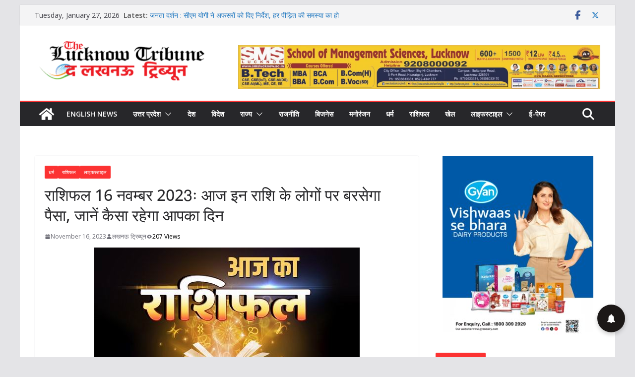

--- FILE ---
content_type: text/html; charset=UTF-8
request_url: https://thelucknowtribune.com/%E0%A4%B0%E0%A4%BE%E0%A4%B6%E0%A4%BF%E0%A4%AB%E0%A4%B2-16-%E0%A4%A8%E0%A4%B5%E0%A4%AE%E0%A5%8D%E0%A4%AC%E0%A4%B0-2023%E0%A4%83-%E0%A4%86%E0%A4%9C-%E0%A4%87%E0%A4%A8-%E0%A4%B0%E0%A4%BE%E0%A4%B6/
body_size: 50789
content:
		<!doctype html>
		<html lang="en-US">
		
<head>

			<meta charset="UTF-8"/>
		<meta name="viewport" content="width=device-width, initial-scale=1">
		<link rel="profile" href="http://gmpg.org/xfn/11"/>
		
	<meta name='robots' content='index, follow, max-image-preview:large, max-snippet:-1, max-video-preview:-1' />

	<!-- This site is optimized with the Yoast SEO plugin v26.8 - https://yoast.com/product/yoast-seo-wordpress/ -->
	<title>राशिफल 16 नवम्बर 2023ः आज इन राशि के लोगों पर बरसेगा पैसा, जानें कैसा रहेगा आपका दिन - The Lucknow Tribune</title>
	<link rel="canonical" href="https://thelucknowtribune.com/राशिफल-16-नवम्बर-2023ः-आज-इन-राश/" />
	<meta property="og:locale" content="en_US" />
	<meta property="og:type" content="article" />
	<meta property="og:title" content="राशिफल 16 नवम्बर 2023ः आज इन राशि के लोगों पर बरसेगा पैसा, जानें कैसा रहेगा आपका दिन - The Lucknow Tribune" />
	<meta property="og:description" content="मेष राशि– पदोन्नति और करियर में तरक्की के अवसरों के साथ, पेशेवर रूप से बहुत अच्छा रहेगा। पिछले निवेशों और" />
	<meta property="og:url" content="https://thelucknowtribune.com/राशिफल-16-नवम्बर-2023ः-आज-इन-राश/" />
	<meta property="og:site_name" content="The Lucknow Tribune" />
	<meta property="article:published_time" content="2023-11-16T08:07:22+00:00" />
	<meta property="og:image" content="https://thelucknowtribune.com/wp-content/uploads/2023/11/rashifal-2.jpg" />
	<meta property="og:image:width" content="535" />
	<meta property="og:image:height" content="280" />
	<meta property="og:image:type" content="image/jpeg" />
	<meta name="author" content="लखनऊ ट्रिब्यून" />
	<meta name="twitter:card" content="summary_large_image" />
	<meta name="twitter:label1" content="Written by" />
	<meta name="twitter:data1" content="लखनऊ ट्रिब्यून" />
	<script type="application/ld+json" class="yoast-schema-graph">{"@context":"https://schema.org","@graph":[{"@type":"Article","@id":"https://thelucknowtribune.com/%e0%a4%b0%e0%a4%be%e0%a4%b6%e0%a4%bf%e0%a4%ab%e0%a4%b2-16-%e0%a4%a8%e0%a4%b5%e0%a4%ae%e0%a5%8d%e0%a4%ac%e0%a4%b0-2023%e0%a4%83-%e0%a4%86%e0%a4%9c-%e0%a4%87%e0%a4%a8-%e0%a4%b0%e0%a4%be%e0%a4%b6/#article","isPartOf":{"@id":"https://thelucknowtribune.com/%e0%a4%b0%e0%a4%be%e0%a4%b6%e0%a4%bf%e0%a4%ab%e0%a4%b2-16-%e0%a4%a8%e0%a4%b5%e0%a4%ae%e0%a5%8d%e0%a4%ac%e0%a4%b0-2023%e0%a4%83-%e0%a4%86%e0%a4%9c-%e0%a4%87%e0%a4%a8-%e0%a4%b0%e0%a4%be%e0%a4%b6/"},"author":{"name":"लखनऊ ट्रिब्यून","@id":"https://thelucknowtribune.com/#/schema/person/c429f2b3f1222e7d28c7349dd19f9f51"},"headline":"राशिफल 16 नवम्बर 2023ः आज इन राशि के लोगों पर बरसेगा पैसा, जानें कैसा रहेगा आपका दिन","datePublished":"2023-11-16T08:07:22+00:00","mainEntityOfPage":{"@id":"https://thelucknowtribune.com/%e0%a4%b0%e0%a4%be%e0%a4%b6%e0%a4%bf%e0%a4%ab%e0%a4%b2-16-%e0%a4%a8%e0%a4%b5%e0%a4%ae%e0%a5%8d%e0%a4%ac%e0%a4%b0-2023%e0%a4%83-%e0%a4%86%e0%a4%9c-%e0%a4%87%e0%a4%a8-%e0%a4%b0%e0%a4%be%e0%a4%b6/"},"wordCount":4,"publisher":{"@id":"https://thelucknowtribune.com/#organization"},"image":{"@id":"https://thelucknowtribune.com/%e0%a4%b0%e0%a4%be%e0%a4%b6%e0%a4%bf%e0%a4%ab%e0%a4%b2-16-%e0%a4%a8%e0%a4%b5%e0%a4%ae%e0%a5%8d%e0%a4%ac%e0%a4%b0-2023%e0%a4%83-%e0%a4%86%e0%a4%9c-%e0%a4%87%e0%a4%a8-%e0%a4%b0%e0%a4%be%e0%a4%b6/#primaryimage"},"thumbnailUrl":"https://thelucknowtribune.com/wp-content/uploads/2023/11/rashifal-2.jpg","articleSection":["धर्म","राशिफल","लाइफस्टाइल"],"inLanguage":"en-US"},{"@type":"WebPage","@id":"https://thelucknowtribune.com/%e0%a4%b0%e0%a4%be%e0%a4%b6%e0%a4%bf%e0%a4%ab%e0%a4%b2-16-%e0%a4%a8%e0%a4%b5%e0%a4%ae%e0%a5%8d%e0%a4%ac%e0%a4%b0-2023%e0%a4%83-%e0%a4%86%e0%a4%9c-%e0%a4%87%e0%a4%a8-%e0%a4%b0%e0%a4%be%e0%a4%b6/","url":"https://thelucknowtribune.com/%e0%a4%b0%e0%a4%be%e0%a4%b6%e0%a4%bf%e0%a4%ab%e0%a4%b2-16-%e0%a4%a8%e0%a4%b5%e0%a4%ae%e0%a5%8d%e0%a4%ac%e0%a4%b0-2023%e0%a4%83-%e0%a4%86%e0%a4%9c-%e0%a4%87%e0%a4%a8-%e0%a4%b0%e0%a4%be%e0%a4%b6/","name":"राशिफल 16 नवम्बर 2023ः आज इन राशि के लोगों पर बरसेगा पैसा, जानें कैसा रहेगा आपका दिन - The Lucknow Tribune","isPartOf":{"@id":"https://thelucknowtribune.com/#website"},"primaryImageOfPage":{"@id":"https://thelucknowtribune.com/%e0%a4%b0%e0%a4%be%e0%a4%b6%e0%a4%bf%e0%a4%ab%e0%a4%b2-16-%e0%a4%a8%e0%a4%b5%e0%a4%ae%e0%a5%8d%e0%a4%ac%e0%a4%b0-2023%e0%a4%83-%e0%a4%86%e0%a4%9c-%e0%a4%87%e0%a4%a8-%e0%a4%b0%e0%a4%be%e0%a4%b6/#primaryimage"},"image":{"@id":"https://thelucknowtribune.com/%e0%a4%b0%e0%a4%be%e0%a4%b6%e0%a4%bf%e0%a4%ab%e0%a4%b2-16-%e0%a4%a8%e0%a4%b5%e0%a4%ae%e0%a5%8d%e0%a4%ac%e0%a4%b0-2023%e0%a4%83-%e0%a4%86%e0%a4%9c-%e0%a4%87%e0%a4%a8-%e0%a4%b0%e0%a4%be%e0%a4%b6/#primaryimage"},"thumbnailUrl":"https://thelucknowtribune.com/wp-content/uploads/2023/11/rashifal-2.jpg","datePublished":"2023-11-16T08:07:22+00:00","breadcrumb":{"@id":"https://thelucknowtribune.com/%e0%a4%b0%e0%a4%be%e0%a4%b6%e0%a4%bf%e0%a4%ab%e0%a4%b2-16-%e0%a4%a8%e0%a4%b5%e0%a4%ae%e0%a5%8d%e0%a4%ac%e0%a4%b0-2023%e0%a4%83-%e0%a4%86%e0%a4%9c-%e0%a4%87%e0%a4%a8-%e0%a4%b0%e0%a4%be%e0%a4%b6/#breadcrumb"},"inLanguage":"en-US","potentialAction":[{"@type":"ReadAction","target":["https://thelucknowtribune.com/%e0%a4%b0%e0%a4%be%e0%a4%b6%e0%a4%bf%e0%a4%ab%e0%a4%b2-16-%e0%a4%a8%e0%a4%b5%e0%a4%ae%e0%a5%8d%e0%a4%ac%e0%a4%b0-2023%e0%a4%83-%e0%a4%86%e0%a4%9c-%e0%a4%87%e0%a4%a8-%e0%a4%b0%e0%a4%be%e0%a4%b6/"]}]},{"@type":"ImageObject","inLanguage":"en-US","@id":"https://thelucknowtribune.com/%e0%a4%b0%e0%a4%be%e0%a4%b6%e0%a4%bf%e0%a4%ab%e0%a4%b2-16-%e0%a4%a8%e0%a4%b5%e0%a4%ae%e0%a5%8d%e0%a4%ac%e0%a4%b0-2023%e0%a4%83-%e0%a4%86%e0%a4%9c-%e0%a4%87%e0%a4%a8-%e0%a4%b0%e0%a4%be%e0%a4%b6/#primaryimage","url":"https://thelucknowtribune.com/wp-content/uploads/2023/11/rashifal-2.jpg","contentUrl":"https://thelucknowtribune.com/wp-content/uploads/2023/11/rashifal-2.jpg","width":535,"height":280},{"@type":"BreadcrumbList","@id":"https://thelucknowtribune.com/%e0%a4%b0%e0%a4%be%e0%a4%b6%e0%a4%bf%e0%a4%ab%e0%a4%b2-16-%e0%a4%a8%e0%a4%b5%e0%a4%ae%e0%a5%8d%e0%a4%ac%e0%a4%b0-2023%e0%a4%83-%e0%a4%86%e0%a4%9c-%e0%a4%87%e0%a4%a8-%e0%a4%b0%e0%a4%be%e0%a4%b6/#breadcrumb","itemListElement":[{"@type":"ListItem","position":1,"name":"Home","item":"https://thelucknowtribune.com/"},{"@type":"ListItem","position":2,"name":"Blog","item":"https://thelucknowtribune.com/blog/"},{"@type":"ListItem","position":3,"name":"राशिफल 16 नवम्बर 2023ः आज इन राशि के लोगों पर बरसेगा पैसा, जानें कैसा रहेगा आपका दिन"}]},{"@type":"WebSite","@id":"https://thelucknowtribune.com/#website","url":"https://thelucknowtribune.com/","name":"The Lucknow Tribune","description":"breaking news up","publisher":{"@id":"https://thelucknowtribune.com/#organization"},"potentialAction":[{"@type":"SearchAction","target":{"@type":"EntryPoint","urlTemplate":"https://thelucknowtribune.com/?s={search_term_string}"},"query-input":{"@type":"PropertyValueSpecification","valueRequired":true,"valueName":"search_term_string"}}],"inLanguage":"en-US"},{"@type":"Organization","@id":"https://thelucknowtribune.com/#organization","name":"The Lucknow Tribune","url":"https://thelucknowtribune.com/","logo":{"@type":"ImageObject","inLanguage":"en-US","@id":"https://thelucknowtribune.com/#/schema/logo/image/","url":"https://thelucknowtribune.com/wp-content/uploads/2024/11/cropped-cropped-cropped-logo-01-e1661337211838.png","contentUrl":"https://thelucknowtribune.com/wp-content/uploads/2024/11/cropped-cropped-cropped-logo-01-e1661337211838.png","width":347,"height":89,"caption":"The Lucknow Tribune"},"image":{"@id":"https://thelucknowtribune.com/#/schema/logo/image/"}},{"@type":"Person","@id":"https://thelucknowtribune.com/#/schema/person/c429f2b3f1222e7d28c7349dd19f9f51","name":"लखनऊ ट्रिब्यून","image":{"@type":"ImageObject","inLanguage":"en-US","@id":"https://thelucknowtribune.com/#/schema/person/image/","url":"https://secure.gravatar.com/avatar/ed8a7ad3cb2883211d936a0295e6d56061066764995856f4a9a0696007629d61?s=96&d=mm&r=g","contentUrl":"https://secure.gravatar.com/avatar/ed8a7ad3cb2883211d936a0295e6d56061066764995856f4a9a0696007629d61?s=96&d=mm&r=g","caption":"लखनऊ ट्रिब्यून"},"url":"https://thelucknowtribune.com/author/vineetlt/"}]}</script>
	<!-- / Yoast SEO plugin. -->


<link rel='dns-prefetch' href='//static.addtoany.com' />
<link rel='dns-prefetch' href='//push.aplu.io' />
<link rel='dns-prefetch' href='//fonts.googleapis.com' />
<link rel="alternate" type="application/rss+xml" title="The Lucknow Tribune &raquo; Feed" href="https://thelucknowtribune.com/feed/" />
<link rel="alternate" type="application/rss+xml" title="The Lucknow Tribune &raquo; Comments Feed" href="https://thelucknowtribune.com/comments/feed/" />
<link rel="alternate" title="oEmbed (JSON)" type="application/json+oembed" href="https://thelucknowtribune.com/wp-json/oembed/1.0/embed?url=https%3A%2F%2Fthelucknowtribune.com%2F%25e0%25a4%25b0%25e0%25a4%25be%25e0%25a4%25b6%25e0%25a4%25bf%25e0%25a4%25ab%25e0%25a4%25b2-16-%25e0%25a4%25a8%25e0%25a4%25b5%25e0%25a4%25ae%25e0%25a5%258d%25e0%25a4%25ac%25e0%25a4%25b0-2023%25e0%25a4%2583-%25e0%25a4%2586%25e0%25a4%259c-%25e0%25a4%2587%25e0%25a4%25a8-%25e0%25a4%25b0%25e0%25a4%25be%25e0%25a4%25b6%2F" />
<link rel="alternate" title="oEmbed (XML)" type="text/xml+oembed" href="https://thelucknowtribune.com/wp-json/oembed/1.0/embed?url=https%3A%2F%2Fthelucknowtribune.com%2F%25e0%25a4%25b0%25e0%25a4%25be%25e0%25a4%25b6%25e0%25a4%25bf%25e0%25a4%25ab%25e0%25a4%25b2-16-%25e0%25a4%25a8%25e0%25a4%25b5%25e0%25a4%25ae%25e0%25a5%258d%25e0%25a4%25ac%25e0%25a4%25b0-2023%25e0%25a4%2583-%25e0%25a4%2586%25e0%25a4%259c-%25e0%25a4%2587%25e0%25a4%25a8-%25e0%25a4%25b0%25e0%25a4%25be%25e0%25a4%25b6%2F&#038;format=xml" />
<style id='wp-img-auto-sizes-contain-inline-css' type='text/css'>
img:is([sizes=auto i],[sizes^="auto," i]){contain-intrinsic-size:3000px 1500px}
/*# sourceURL=wp-img-auto-sizes-contain-inline-css */
</style>

<style id='wp-emoji-styles-inline-css' type='text/css'>

	img.wp-smiley, img.emoji {
		display: inline !important;
		border: none !important;
		box-shadow: none !important;
		height: 1em !important;
		width: 1em !important;
		margin: 0 0.07em !important;
		vertical-align: -0.1em !important;
		background: none !important;
		padding: 0 !important;
	}
/*# sourceURL=wp-emoji-styles-inline-css */
</style>
<link rel='stylesheet' id='wp-block-library-css' href='https://thelucknowtribune.com/wp-includes/css/dist/block-library/style.min.css?ver=6.9' type='text/css' media='all' />
<style id='wp-block-paragraph-inline-css' type='text/css'>
.is-small-text{font-size:.875em}.is-regular-text{font-size:1em}.is-large-text{font-size:2.25em}.is-larger-text{font-size:3em}.has-drop-cap:not(:focus):first-letter{float:left;font-size:8.4em;font-style:normal;font-weight:100;line-height:.68;margin:.05em .1em 0 0;text-transform:uppercase}body.rtl .has-drop-cap:not(:focus):first-letter{float:none;margin-left:.1em}p.has-drop-cap.has-background{overflow:hidden}:root :where(p.has-background){padding:1.25em 2.375em}:where(p.has-text-color:not(.has-link-color)) a{color:inherit}p.has-text-align-left[style*="writing-mode:vertical-lr"],p.has-text-align-right[style*="writing-mode:vertical-rl"]{rotate:180deg}
/*# sourceURL=https://thelucknowtribune.com/wp-includes/blocks/paragraph/style.min.css */
</style>
<style id='global-styles-inline-css' type='text/css'>
:root{--wp--preset--aspect-ratio--square: 1;--wp--preset--aspect-ratio--4-3: 4/3;--wp--preset--aspect-ratio--3-4: 3/4;--wp--preset--aspect-ratio--3-2: 3/2;--wp--preset--aspect-ratio--2-3: 2/3;--wp--preset--aspect-ratio--16-9: 16/9;--wp--preset--aspect-ratio--9-16: 9/16;--wp--preset--color--black: #000000;--wp--preset--color--cyan-bluish-gray: #abb8c3;--wp--preset--color--white: #ffffff;--wp--preset--color--pale-pink: #f78da7;--wp--preset--color--vivid-red: #cf2e2e;--wp--preset--color--luminous-vivid-orange: #ff6900;--wp--preset--color--luminous-vivid-amber: #fcb900;--wp--preset--color--light-green-cyan: #7bdcb5;--wp--preset--color--vivid-green-cyan: #00d084;--wp--preset--color--pale-cyan-blue: #8ed1fc;--wp--preset--color--vivid-cyan-blue: #0693e3;--wp--preset--color--vivid-purple: #9b51e0;--wp--preset--color--cm-color-1: #257BC1;--wp--preset--color--cm-color-2: #2270B0;--wp--preset--color--cm-color-3: #FFFFFF;--wp--preset--color--cm-color-4: #F9FEFD;--wp--preset--color--cm-color-5: #27272A;--wp--preset--color--cm-color-6: #16181A;--wp--preset--color--cm-color-7: #8F8F8F;--wp--preset--color--cm-color-8: #FFFFFF;--wp--preset--color--cm-color-9: #C7C7C7;--wp--preset--gradient--vivid-cyan-blue-to-vivid-purple: linear-gradient(135deg,rgb(6,147,227) 0%,rgb(155,81,224) 100%);--wp--preset--gradient--light-green-cyan-to-vivid-green-cyan: linear-gradient(135deg,rgb(122,220,180) 0%,rgb(0,208,130) 100%);--wp--preset--gradient--luminous-vivid-amber-to-luminous-vivid-orange: linear-gradient(135deg,rgb(252,185,0) 0%,rgb(255,105,0) 100%);--wp--preset--gradient--luminous-vivid-orange-to-vivid-red: linear-gradient(135deg,rgb(255,105,0) 0%,rgb(207,46,46) 100%);--wp--preset--gradient--very-light-gray-to-cyan-bluish-gray: linear-gradient(135deg,rgb(238,238,238) 0%,rgb(169,184,195) 100%);--wp--preset--gradient--cool-to-warm-spectrum: linear-gradient(135deg,rgb(74,234,220) 0%,rgb(151,120,209) 20%,rgb(207,42,186) 40%,rgb(238,44,130) 60%,rgb(251,105,98) 80%,rgb(254,248,76) 100%);--wp--preset--gradient--blush-light-purple: linear-gradient(135deg,rgb(255,206,236) 0%,rgb(152,150,240) 100%);--wp--preset--gradient--blush-bordeaux: linear-gradient(135deg,rgb(254,205,165) 0%,rgb(254,45,45) 50%,rgb(107,0,62) 100%);--wp--preset--gradient--luminous-dusk: linear-gradient(135deg,rgb(255,203,112) 0%,rgb(199,81,192) 50%,rgb(65,88,208) 100%);--wp--preset--gradient--pale-ocean: linear-gradient(135deg,rgb(255,245,203) 0%,rgb(182,227,212) 50%,rgb(51,167,181) 100%);--wp--preset--gradient--electric-grass: linear-gradient(135deg,rgb(202,248,128) 0%,rgb(113,206,126) 100%);--wp--preset--gradient--midnight: linear-gradient(135deg,rgb(2,3,129) 0%,rgb(40,116,252) 100%);--wp--preset--font-size--small: 13px;--wp--preset--font-size--medium: 16px;--wp--preset--font-size--large: 20px;--wp--preset--font-size--x-large: 24px;--wp--preset--font-size--xx-large: 30px;--wp--preset--font-size--huge: 36px;--wp--preset--font-family--dm-sans: DM Sans, sans-serif;--wp--preset--font-family--public-sans: Public Sans, sans-serif;--wp--preset--font-family--roboto: Roboto, sans-serif;--wp--preset--font-family--segoe-ui: Segoe UI, Arial, sans-serif;--wp--preset--font-family--ibm-plex-serif: IBM Plex Serif, sans-serif;--wp--preset--font-family--inter: Inter, sans-serif;--wp--preset--spacing--20: 0.44rem;--wp--preset--spacing--30: 0.67rem;--wp--preset--spacing--40: 1rem;--wp--preset--spacing--50: 1.5rem;--wp--preset--spacing--60: 2.25rem;--wp--preset--spacing--70: 3.38rem;--wp--preset--spacing--80: 5.06rem;--wp--preset--shadow--natural: 6px 6px 9px rgba(0, 0, 0, 0.2);--wp--preset--shadow--deep: 12px 12px 50px rgba(0, 0, 0, 0.4);--wp--preset--shadow--sharp: 6px 6px 0px rgba(0, 0, 0, 0.2);--wp--preset--shadow--outlined: 6px 6px 0px -3px rgb(255, 255, 255), 6px 6px rgb(0, 0, 0);--wp--preset--shadow--crisp: 6px 6px 0px rgb(0, 0, 0);}:root { --wp--style--global--content-size: 760px;--wp--style--global--wide-size: 1160px; }:where(body) { margin: 0; }.wp-site-blocks > .alignleft { float: left; margin-right: 2em; }.wp-site-blocks > .alignright { float: right; margin-left: 2em; }.wp-site-blocks > .aligncenter { justify-content: center; margin-left: auto; margin-right: auto; }:where(.wp-site-blocks) > * { margin-block-start: 24px; margin-block-end: 0; }:where(.wp-site-blocks) > :first-child { margin-block-start: 0; }:where(.wp-site-blocks) > :last-child { margin-block-end: 0; }:root { --wp--style--block-gap: 24px; }:root :where(.is-layout-flow) > :first-child{margin-block-start: 0;}:root :where(.is-layout-flow) > :last-child{margin-block-end: 0;}:root :where(.is-layout-flow) > *{margin-block-start: 24px;margin-block-end: 0;}:root :where(.is-layout-constrained) > :first-child{margin-block-start: 0;}:root :where(.is-layout-constrained) > :last-child{margin-block-end: 0;}:root :where(.is-layout-constrained) > *{margin-block-start: 24px;margin-block-end: 0;}:root :where(.is-layout-flex){gap: 24px;}:root :where(.is-layout-grid){gap: 24px;}.is-layout-flow > .alignleft{float: left;margin-inline-start: 0;margin-inline-end: 2em;}.is-layout-flow > .alignright{float: right;margin-inline-start: 2em;margin-inline-end: 0;}.is-layout-flow > .aligncenter{margin-left: auto !important;margin-right: auto !important;}.is-layout-constrained > .alignleft{float: left;margin-inline-start: 0;margin-inline-end: 2em;}.is-layout-constrained > .alignright{float: right;margin-inline-start: 2em;margin-inline-end: 0;}.is-layout-constrained > .aligncenter{margin-left: auto !important;margin-right: auto !important;}.is-layout-constrained > :where(:not(.alignleft):not(.alignright):not(.alignfull)){max-width: var(--wp--style--global--content-size);margin-left: auto !important;margin-right: auto !important;}.is-layout-constrained > .alignwide{max-width: var(--wp--style--global--wide-size);}body .is-layout-flex{display: flex;}.is-layout-flex{flex-wrap: wrap;align-items: center;}.is-layout-flex > :is(*, div){margin: 0;}body .is-layout-grid{display: grid;}.is-layout-grid > :is(*, div){margin: 0;}body{padding-top: 0px;padding-right: 0px;padding-bottom: 0px;padding-left: 0px;}a:where(:not(.wp-element-button)){text-decoration: underline;}:root :where(.wp-element-button, .wp-block-button__link){background-color: #32373c;border-width: 0;color: #fff;font-family: inherit;font-size: inherit;font-style: inherit;font-weight: inherit;letter-spacing: inherit;line-height: inherit;padding-top: calc(0.667em + 2px);padding-right: calc(1.333em + 2px);padding-bottom: calc(0.667em + 2px);padding-left: calc(1.333em + 2px);text-decoration: none;text-transform: inherit;}.has-black-color{color: var(--wp--preset--color--black) !important;}.has-cyan-bluish-gray-color{color: var(--wp--preset--color--cyan-bluish-gray) !important;}.has-white-color{color: var(--wp--preset--color--white) !important;}.has-pale-pink-color{color: var(--wp--preset--color--pale-pink) !important;}.has-vivid-red-color{color: var(--wp--preset--color--vivid-red) !important;}.has-luminous-vivid-orange-color{color: var(--wp--preset--color--luminous-vivid-orange) !important;}.has-luminous-vivid-amber-color{color: var(--wp--preset--color--luminous-vivid-amber) !important;}.has-light-green-cyan-color{color: var(--wp--preset--color--light-green-cyan) !important;}.has-vivid-green-cyan-color{color: var(--wp--preset--color--vivid-green-cyan) !important;}.has-pale-cyan-blue-color{color: var(--wp--preset--color--pale-cyan-blue) !important;}.has-vivid-cyan-blue-color{color: var(--wp--preset--color--vivid-cyan-blue) !important;}.has-vivid-purple-color{color: var(--wp--preset--color--vivid-purple) !important;}.has-cm-color-1-color{color: var(--wp--preset--color--cm-color-1) !important;}.has-cm-color-2-color{color: var(--wp--preset--color--cm-color-2) !important;}.has-cm-color-3-color{color: var(--wp--preset--color--cm-color-3) !important;}.has-cm-color-4-color{color: var(--wp--preset--color--cm-color-4) !important;}.has-cm-color-5-color{color: var(--wp--preset--color--cm-color-5) !important;}.has-cm-color-6-color{color: var(--wp--preset--color--cm-color-6) !important;}.has-cm-color-7-color{color: var(--wp--preset--color--cm-color-7) !important;}.has-cm-color-8-color{color: var(--wp--preset--color--cm-color-8) !important;}.has-cm-color-9-color{color: var(--wp--preset--color--cm-color-9) !important;}.has-black-background-color{background-color: var(--wp--preset--color--black) !important;}.has-cyan-bluish-gray-background-color{background-color: var(--wp--preset--color--cyan-bluish-gray) !important;}.has-white-background-color{background-color: var(--wp--preset--color--white) !important;}.has-pale-pink-background-color{background-color: var(--wp--preset--color--pale-pink) !important;}.has-vivid-red-background-color{background-color: var(--wp--preset--color--vivid-red) !important;}.has-luminous-vivid-orange-background-color{background-color: var(--wp--preset--color--luminous-vivid-orange) !important;}.has-luminous-vivid-amber-background-color{background-color: var(--wp--preset--color--luminous-vivid-amber) !important;}.has-light-green-cyan-background-color{background-color: var(--wp--preset--color--light-green-cyan) !important;}.has-vivid-green-cyan-background-color{background-color: var(--wp--preset--color--vivid-green-cyan) !important;}.has-pale-cyan-blue-background-color{background-color: var(--wp--preset--color--pale-cyan-blue) !important;}.has-vivid-cyan-blue-background-color{background-color: var(--wp--preset--color--vivid-cyan-blue) !important;}.has-vivid-purple-background-color{background-color: var(--wp--preset--color--vivid-purple) !important;}.has-cm-color-1-background-color{background-color: var(--wp--preset--color--cm-color-1) !important;}.has-cm-color-2-background-color{background-color: var(--wp--preset--color--cm-color-2) !important;}.has-cm-color-3-background-color{background-color: var(--wp--preset--color--cm-color-3) !important;}.has-cm-color-4-background-color{background-color: var(--wp--preset--color--cm-color-4) !important;}.has-cm-color-5-background-color{background-color: var(--wp--preset--color--cm-color-5) !important;}.has-cm-color-6-background-color{background-color: var(--wp--preset--color--cm-color-6) !important;}.has-cm-color-7-background-color{background-color: var(--wp--preset--color--cm-color-7) !important;}.has-cm-color-8-background-color{background-color: var(--wp--preset--color--cm-color-8) !important;}.has-cm-color-9-background-color{background-color: var(--wp--preset--color--cm-color-9) !important;}.has-black-border-color{border-color: var(--wp--preset--color--black) !important;}.has-cyan-bluish-gray-border-color{border-color: var(--wp--preset--color--cyan-bluish-gray) !important;}.has-white-border-color{border-color: var(--wp--preset--color--white) !important;}.has-pale-pink-border-color{border-color: var(--wp--preset--color--pale-pink) !important;}.has-vivid-red-border-color{border-color: var(--wp--preset--color--vivid-red) !important;}.has-luminous-vivid-orange-border-color{border-color: var(--wp--preset--color--luminous-vivid-orange) !important;}.has-luminous-vivid-amber-border-color{border-color: var(--wp--preset--color--luminous-vivid-amber) !important;}.has-light-green-cyan-border-color{border-color: var(--wp--preset--color--light-green-cyan) !important;}.has-vivid-green-cyan-border-color{border-color: var(--wp--preset--color--vivid-green-cyan) !important;}.has-pale-cyan-blue-border-color{border-color: var(--wp--preset--color--pale-cyan-blue) !important;}.has-vivid-cyan-blue-border-color{border-color: var(--wp--preset--color--vivid-cyan-blue) !important;}.has-vivid-purple-border-color{border-color: var(--wp--preset--color--vivid-purple) !important;}.has-cm-color-1-border-color{border-color: var(--wp--preset--color--cm-color-1) !important;}.has-cm-color-2-border-color{border-color: var(--wp--preset--color--cm-color-2) !important;}.has-cm-color-3-border-color{border-color: var(--wp--preset--color--cm-color-3) !important;}.has-cm-color-4-border-color{border-color: var(--wp--preset--color--cm-color-4) !important;}.has-cm-color-5-border-color{border-color: var(--wp--preset--color--cm-color-5) !important;}.has-cm-color-6-border-color{border-color: var(--wp--preset--color--cm-color-6) !important;}.has-cm-color-7-border-color{border-color: var(--wp--preset--color--cm-color-7) !important;}.has-cm-color-8-border-color{border-color: var(--wp--preset--color--cm-color-8) !important;}.has-cm-color-9-border-color{border-color: var(--wp--preset--color--cm-color-9) !important;}.has-vivid-cyan-blue-to-vivid-purple-gradient-background{background: var(--wp--preset--gradient--vivid-cyan-blue-to-vivid-purple) !important;}.has-light-green-cyan-to-vivid-green-cyan-gradient-background{background: var(--wp--preset--gradient--light-green-cyan-to-vivid-green-cyan) !important;}.has-luminous-vivid-amber-to-luminous-vivid-orange-gradient-background{background: var(--wp--preset--gradient--luminous-vivid-amber-to-luminous-vivid-orange) !important;}.has-luminous-vivid-orange-to-vivid-red-gradient-background{background: var(--wp--preset--gradient--luminous-vivid-orange-to-vivid-red) !important;}.has-very-light-gray-to-cyan-bluish-gray-gradient-background{background: var(--wp--preset--gradient--very-light-gray-to-cyan-bluish-gray) !important;}.has-cool-to-warm-spectrum-gradient-background{background: var(--wp--preset--gradient--cool-to-warm-spectrum) !important;}.has-blush-light-purple-gradient-background{background: var(--wp--preset--gradient--blush-light-purple) !important;}.has-blush-bordeaux-gradient-background{background: var(--wp--preset--gradient--blush-bordeaux) !important;}.has-luminous-dusk-gradient-background{background: var(--wp--preset--gradient--luminous-dusk) !important;}.has-pale-ocean-gradient-background{background: var(--wp--preset--gradient--pale-ocean) !important;}.has-electric-grass-gradient-background{background: var(--wp--preset--gradient--electric-grass) !important;}.has-midnight-gradient-background{background: var(--wp--preset--gradient--midnight) !important;}.has-small-font-size{font-size: var(--wp--preset--font-size--small) !important;}.has-medium-font-size{font-size: var(--wp--preset--font-size--medium) !important;}.has-large-font-size{font-size: var(--wp--preset--font-size--large) !important;}.has-x-large-font-size{font-size: var(--wp--preset--font-size--x-large) !important;}.has-xx-large-font-size{font-size: var(--wp--preset--font-size--xx-large) !important;}.has-huge-font-size{font-size: var(--wp--preset--font-size--huge) !important;}.has-dm-sans-font-family{font-family: var(--wp--preset--font-family--dm-sans) !important;}.has-public-sans-font-family{font-family: var(--wp--preset--font-family--public-sans) !important;}.has-roboto-font-family{font-family: var(--wp--preset--font-family--roboto) !important;}.has-segoe-ui-font-family{font-family: var(--wp--preset--font-family--segoe-ui) !important;}.has-ibm-plex-serif-font-family{font-family: var(--wp--preset--font-family--ibm-plex-serif) !important;}.has-inter-font-family{font-family: var(--wp--preset--font-family--inter) !important;}
/*# sourceURL=global-styles-inline-css */
</style>

<link rel='stylesheet' id='colormag_style-css' href='https://thelucknowtribune.com/wp-content/themes/colormag/style.css?ver=1769499618' type='text/css' media='all' />
<style id='colormag_style-inline-css' type='text/css'>
.colormag-button,
			blockquote, button,
			input[type=reset],
			input[type=button],
			input[type=submit],
			.cm-home-icon.front_page_on,
			.cm-post-categories a,
			.cm-primary-nav ul li ul li:hover,
			.cm-primary-nav ul li.current-menu-item,
			.cm-primary-nav ul li.current_page_ancestor,
			.cm-primary-nav ul li.current-menu-ancestor,
			.cm-primary-nav ul li.current_page_item,
			.cm-primary-nav ul li:hover,
			.cm-primary-nav ul li.focus,
			.cm-mobile-nav li a:hover,
			.colormag-header-clean #cm-primary-nav .cm-menu-toggle:hover,
			.cm-header .cm-mobile-nav li:hover,
			.cm-header .cm-mobile-nav li.current-page-ancestor,
			.cm-header .cm-mobile-nav li.current-menu-ancestor,
			.cm-header .cm-mobile-nav li.current-page-item,
			.cm-header .cm-mobile-nav li.current-menu-item,
			.cm-primary-nav ul li.focus > a,
			.cm-layout-2 .cm-primary-nav ul ul.sub-menu li.focus > a,
			.cm-mobile-nav .current-menu-item>a, .cm-mobile-nav .current_page_item>a,
			.colormag-header-clean .cm-mobile-nav li:hover > a,
			.colormag-header-clean .cm-mobile-nav li.current-page-ancestor > a,
			.colormag-header-clean .cm-mobile-nav li.current-menu-ancestor > a,
			.colormag-header-clean .cm-mobile-nav li.current-page-item > a,
			.colormag-header-clean .cm-mobile-nav li.current-menu-item > a,
			.fa.search-top:hover,
			.widget_call_to_action .btn--primary,
			.colormag-footer--classic .cm-footer-cols .cm-row .cm-widget-title span::before,
			.colormag-footer--classic-bordered .cm-footer-cols .cm-row .cm-widget-title span::before,
			.cm-featured-posts .cm-widget-title span,
			.cm-featured-category-slider-widget .cm-slide-content .cm-entry-header-meta .cm-post-categories a,
			.cm-highlighted-posts .cm-post-content .cm-entry-header-meta .cm-post-categories a,
			.cm-category-slide-next, .cm-category-slide-prev, .slide-next,
			.slide-prev, .cm-tabbed-widget ul li, .cm-posts .wp-pagenavi .current,
			.cm-posts .wp-pagenavi a:hover, .cm-secondary .cm-widget-title span,
			.cm-posts .post .cm-post-content .cm-entry-header-meta .cm-post-categories a,
			.cm-page-header .cm-page-title span, .entry-meta .post-format i,
			.format-link .cm-entry-summary a, .cm-entry-button, .infinite-scroll .tg-infinite-scroll,
			.no-more-post-text, .pagination span,
			.comments-area .comment-author-link span,
			.cm-footer-cols .cm-row .cm-widget-title span,
			.advertisement_above_footer .cm-widget-title span,
			.error, .cm-primary .cm-widget-title span,
			.related-posts-wrapper.style-three .cm-post-content .cm-entry-title a:hover:before,
			.cm-slider-area .cm-widget-title span,
			.cm-beside-slider-widget .cm-widget-title span,
			.top-full-width-sidebar .cm-widget-title span,
			.wp-block-quote, .wp-block-quote.is-style-large,
			.wp-block-quote.has-text-align-right,
			.cm-error-404 .cm-btn, .widget .wp-block-heading, .wp-block-search button,
			.widget a::before, .cm-post-date a::before,
			.byline a::before,
			.colormag-footer--classic-bordered .cm-widget-title::before,
			.wp-block-button__link,
			#cm-tertiary .cm-widget-title span,
			.link-pagination .post-page-numbers.current,
			.wp-block-query-pagination-numbers .page-numbers.current,
			.wp-element-button,
			.wp-block-button .wp-block-button__link,
			.wp-element-button,
			.cm-layout-2 .cm-primary-nav ul ul.sub-menu li:hover,
			.cm-layout-2 .cm-primary-nav ul ul.sub-menu li.current-menu-ancestor,
			.cm-layout-2 .cm-primary-nav ul ul.sub-menu li.current-menu-item,
			.cm-layout-2 .cm-primary-nav ul ul.sub-menu li.focus,
			.search-wrap button,
			.page-numbers .current,
			.cm-footer-builder .cm-widget-title span,
			.wp-block-search .wp-element-button:hover{background-color:#fc3232;}a,
			.cm-layout-2 #cm-primary-nav .fa.search-top:hover,
			.cm-layout-2 #cm-primary-nav.cm-mobile-nav .cm-random-post a:hover .fa-random,
			.cm-layout-2 #cm-primary-nav.cm-primary-nav .cm-random-post a:hover .fa-random,
			.cm-layout-2 .breaking-news .newsticker a:hover,
			.cm-layout-2 .cm-primary-nav ul li.current-menu-item > a,
			.cm-layout-2 .cm-primary-nav ul li.current_page_item > a,
			.cm-layout-2 .cm-primary-nav ul li:hover > a,
			.cm-layout-2 .cm-primary-nav ul li.focus > a
			.dark-skin .cm-layout-2-style-1 #cm-primary-nav.cm-primary-nav .cm-home-icon:hover .fa,
			.byline a:hover, .comments a:hover, .cm-edit-link a:hover, .cm-post-date a:hover,
			.social-links:not(.cm-header-actions .social-links) i.fa:hover, .cm-tag-links a:hover,
			.colormag-header-clean .social-links li:hover i.fa, .cm-layout-2-style-1 .social-links li:hover i.fa,
			.colormag-header-clean .breaking-news .newsticker a:hover, .widget_featured_posts .article-content .cm-entry-title a:hover,
			.widget_featured_slider .slide-content .cm-below-entry-meta .byline a:hover,
			.widget_featured_slider .slide-content .cm-below-entry-meta .comments a:hover,
			.widget_featured_slider .slide-content .cm-below-entry-meta .cm-post-date a:hover,
			.widget_featured_slider .slide-content .cm-entry-title a:hover,
			.widget_block_picture_news.widget_featured_posts .article-content .cm-entry-title a:hover,
			.widget_highlighted_posts .article-content .cm-below-entry-meta .byline a:hover,
			.widget_highlighted_posts .article-content .cm-below-entry-meta .comments a:hover,
			.widget_highlighted_posts .article-content .cm-below-entry-meta .cm-post-date a:hover,
			.widget_highlighted_posts .article-content .cm-entry-title a:hover, i.fa-arrow-up, i.fa-arrow-down,
			.cm-site-title a, #content .post .article-content .cm-entry-title a:hover, .entry-meta .byline i,
			.entry-meta .cat-links i, .entry-meta a, .post .cm-entry-title a:hover, .search .cm-entry-title a:hover,
			.entry-meta .comments-link a:hover, .entry-meta .cm-edit-link a:hover, .entry-meta .cm-post-date a:hover,
			.entry-meta .cm-tag-links a:hover, .single #content .tags a:hover, .count, .next a:hover, .previous a:hover,
			.related-posts-main-title .fa, .single-related-posts .article-content .cm-entry-title a:hover,
			.pagination a span:hover,
			#content .comments-area a.comment-cm-edit-link:hover, #content .comments-area a.comment-permalink:hover,
			#content .comments-area article header cite a:hover, .comments-area .comment-author-link a:hover,
			.comment .comment-reply-link:hover,
			.nav-next a, .nav-previous a,
			#cm-footer .cm-footer-menu ul li a:hover,
			.cm-footer-cols .cm-row a:hover, a#scroll-up i, .related-posts-wrapper-flyout .cm-entry-title a:hover,
			.human-diff-time .human-diff-time-display:hover,
			.cm-layout-2-style-1 #cm-primary-nav .fa:hover,
			.cm-footer-bar a,
			.cm-post-date a:hover,
			.cm-author a:hover,
			.cm-comments-link a:hover,
			.cm-tag-links a:hover,
			.cm-edit-link a:hover,
			.cm-footer-bar .copyright a,
			.cm-featured-posts .cm-entry-title a:hover,
			.cm-posts .post .cm-post-content .cm-entry-title a:hover,
			.cm-posts .post .single-title-above .cm-entry-title a:hover,
			.cm-layout-2 .cm-primary-nav ul li:hover > a,
			.cm-layout-2 #cm-primary-nav .fa:hover,
			.cm-entry-title a:hover,
			button:hover, input[type="button"]:hover,
			input[type="reset"]:hover,
			input[type="submit"]:hover,
			.wp-block-button .wp-block-button__link:hover,
			.cm-button:hover,
			.wp-element-button:hover,
			li.product .added_to_cart:hover,
			.comments-area .comment-permalink:hover,
			.cm-footer-bar-area .cm-footer-bar__2 a{color:#fc3232;}#cm-primary-nav,
			.cm-contained .cm-header-2 .cm-row, .cm-header-builder.cm-full-width .cm-main-header .cm-header-bottom-row{border-top-color:#fc3232;}.cm-layout-2 #cm-primary-nav,
			.cm-layout-2 .cm-primary-nav ul ul.sub-menu li:hover,
			.cm-layout-2 .cm-primary-nav ul > li:hover > a,
			.cm-layout-2 .cm-primary-nav ul > li.current-menu-item > a,
			.cm-layout-2 .cm-primary-nav ul > li.current-menu-ancestor > a,
			.cm-layout-2 .cm-primary-nav ul ul.sub-menu li.current-menu-ancestor,
			.cm-layout-2 .cm-primary-nav ul ul.sub-menu li.current-menu-item,
			.cm-layout-2 .cm-primary-nav ul ul.sub-menu li.focus,
			cm-layout-2 .cm-primary-nav ul ul.sub-menu li.current-menu-ancestor,
			cm-layout-2 .cm-primary-nav ul ul.sub-menu li.current-menu-item,
			cm-layout-2 #cm-primary-nav .cm-menu-toggle:hover,
			cm-layout-2 #cm-primary-nav.cm-mobile-nav .cm-menu-toggle,
			cm-layout-2 .cm-primary-nav ul > li:hover > a,
			cm-layout-2 .cm-primary-nav ul > li.current-menu-item > a,
			cm-layout-2 .cm-primary-nav ul > li.current-menu-ancestor > a,
			.cm-layout-2 .cm-primary-nav ul li.focus > a, .pagination a span:hover,
			.cm-error-404 .cm-btn,
			.single-post .cm-post-categories a::after,
			.widget .block-title,
			.cm-layout-2 .cm-primary-nav ul li.focus > a,
			button,
			input[type="button"],
			input[type="reset"],
			input[type="submit"],
			.wp-block-button .wp-block-button__link,
			.cm-button,
			.wp-element-button,
			li.product .added_to_cart{border-color:#fc3232;}.cm-secondary .cm-widget-title,
			#cm-tertiary .cm-widget-title,
			.widget_featured_posts .widget-title,
			#secondary .widget-title,
			#cm-tertiary .widget-title,
			.cm-page-header .cm-page-title,
			.cm-footer-cols .cm-row .widget-title,
			.advertisement_above_footer .widget-title,
			#primary .widget-title,
			.widget_slider_area .widget-title,
			.widget_beside_slider .widget-title,
			.top-full-width-sidebar .widget-title,
			.cm-footer-cols .cm-row .cm-widget-title,
			.cm-footer-bar .copyright a,
			.cm-layout-2.cm-layout-2-style-2 #cm-primary-nav,
			.cm-layout-2 .cm-primary-nav ul > li:hover > a,
			.cm-footer-builder .cm-widget-title,
			.cm-layout-2 .cm-primary-nav ul > li.current-menu-item > a{border-bottom-color:#fc3232;}body{color:#000000;}.cm-posts .post{box-shadow:0px 0px 2px 0px #E4E4E7;}body,
			button,
			input,
			select,
			textarea,
			blockquote p,
			.entry-meta,
			.cm-entry-button,
			dl,
			.previous a,
			.next a,
			.nav-previous a,
			.nav-next a,
			#respond h3#reply-title #cancel-comment-reply-link,
			#respond form input[type="text"],
			#respond form textarea,
			.cm-secondary .widget,
			.cm-error-404 .widget,
			.cm-entry-summary p{font-family:Open Sans;font-size:18px;}h1 ,h2, h3, h4, h5, h6{font-family:Open Sans;font-style:inherit;}.cm-primary-nav ul li a{font-weight:600;font-size:14px;}@media screen and (min-width: 992px) {.cm-primary{width:70%;}}#cm-primary-nav{border-top-width:3px;}.colormag-button,
			input[type="reset"],
			input[type="button"],
			input[type="submit"],
			button,
			.cm-entry-button span,
			.wp-block-button .wp-block-button__link{color:#ffffff;}.cm-content{background-color:#ffffff;background-size:contain;}.cm-header .cm-menu-toggle svg,
			.cm-header .cm-menu-toggle svg{fill:#fff;}.cm-footer-bar-area .cm-footer-bar__2 a{color:#207daf;}.colormag-button,
			blockquote, button,
			input[type=reset],
			input[type=button],
			input[type=submit],
			.cm-home-icon.front_page_on,
			.cm-post-categories a,
			.cm-primary-nav ul li ul li:hover,
			.cm-primary-nav ul li.current-menu-item,
			.cm-primary-nav ul li.current_page_ancestor,
			.cm-primary-nav ul li.current-menu-ancestor,
			.cm-primary-nav ul li.current_page_item,
			.cm-primary-nav ul li:hover,
			.cm-primary-nav ul li.focus,
			.cm-mobile-nav li a:hover,
			.colormag-header-clean #cm-primary-nav .cm-menu-toggle:hover,
			.cm-header .cm-mobile-nav li:hover,
			.cm-header .cm-mobile-nav li.current-page-ancestor,
			.cm-header .cm-mobile-nav li.current-menu-ancestor,
			.cm-header .cm-mobile-nav li.current-page-item,
			.cm-header .cm-mobile-nav li.current-menu-item,
			.cm-primary-nav ul li.focus > a,
			.cm-layout-2 .cm-primary-nav ul ul.sub-menu li.focus > a,
			.cm-mobile-nav .current-menu-item>a, .cm-mobile-nav .current_page_item>a,
			.colormag-header-clean .cm-mobile-nav li:hover > a,
			.colormag-header-clean .cm-mobile-nav li.current-page-ancestor > a,
			.colormag-header-clean .cm-mobile-nav li.current-menu-ancestor > a,
			.colormag-header-clean .cm-mobile-nav li.current-page-item > a,
			.colormag-header-clean .cm-mobile-nav li.current-menu-item > a,
			.fa.search-top:hover,
			.widget_call_to_action .btn--primary,
			.colormag-footer--classic .cm-footer-cols .cm-row .cm-widget-title span::before,
			.colormag-footer--classic-bordered .cm-footer-cols .cm-row .cm-widget-title span::before,
			.cm-featured-posts .cm-widget-title span,
			.cm-featured-category-slider-widget .cm-slide-content .cm-entry-header-meta .cm-post-categories a,
			.cm-highlighted-posts .cm-post-content .cm-entry-header-meta .cm-post-categories a,
			.cm-category-slide-next, .cm-category-slide-prev, .slide-next,
			.slide-prev, .cm-tabbed-widget ul li, .cm-posts .wp-pagenavi .current,
			.cm-posts .wp-pagenavi a:hover, .cm-secondary .cm-widget-title span,
			.cm-posts .post .cm-post-content .cm-entry-header-meta .cm-post-categories a,
			.cm-page-header .cm-page-title span, .entry-meta .post-format i,
			.format-link .cm-entry-summary a, .cm-entry-button, .infinite-scroll .tg-infinite-scroll,
			.no-more-post-text, .pagination span,
			.comments-area .comment-author-link span,
			.cm-footer-cols .cm-row .cm-widget-title span,
			.advertisement_above_footer .cm-widget-title span,
			.error, .cm-primary .cm-widget-title span,
			.related-posts-wrapper.style-three .cm-post-content .cm-entry-title a:hover:before,
			.cm-slider-area .cm-widget-title span,
			.cm-beside-slider-widget .cm-widget-title span,
			.top-full-width-sidebar .cm-widget-title span,
			.wp-block-quote, .wp-block-quote.is-style-large,
			.wp-block-quote.has-text-align-right,
			.cm-error-404 .cm-btn, .widget .wp-block-heading, .wp-block-search button,
			.widget a::before, .cm-post-date a::before,
			.byline a::before,
			.colormag-footer--classic-bordered .cm-widget-title::before,
			.wp-block-button__link,
			#cm-tertiary .cm-widget-title span,
			.link-pagination .post-page-numbers.current,
			.wp-block-query-pagination-numbers .page-numbers.current,
			.wp-element-button,
			.wp-block-button .wp-block-button__link,
			.wp-element-button,
			.cm-layout-2 .cm-primary-nav ul ul.sub-menu li:hover,
			.cm-layout-2 .cm-primary-nav ul ul.sub-menu li.current-menu-ancestor,
			.cm-layout-2 .cm-primary-nav ul ul.sub-menu li.current-menu-item,
			.cm-layout-2 .cm-primary-nav ul ul.sub-menu li.focus,
			.search-wrap button,
			.page-numbers .current,
			.cm-footer-builder .cm-widget-title span,
			.wp-block-search .wp-element-button:hover{background-color:#fc3232;}a,
			.cm-layout-2 #cm-primary-nav .fa.search-top:hover,
			.cm-layout-2 #cm-primary-nav.cm-mobile-nav .cm-random-post a:hover .fa-random,
			.cm-layout-2 #cm-primary-nav.cm-primary-nav .cm-random-post a:hover .fa-random,
			.cm-layout-2 .breaking-news .newsticker a:hover,
			.cm-layout-2 .cm-primary-nav ul li.current-menu-item > a,
			.cm-layout-2 .cm-primary-nav ul li.current_page_item > a,
			.cm-layout-2 .cm-primary-nav ul li:hover > a,
			.cm-layout-2 .cm-primary-nav ul li.focus > a
			.dark-skin .cm-layout-2-style-1 #cm-primary-nav.cm-primary-nav .cm-home-icon:hover .fa,
			.byline a:hover, .comments a:hover, .cm-edit-link a:hover, .cm-post-date a:hover,
			.social-links:not(.cm-header-actions .social-links) i.fa:hover, .cm-tag-links a:hover,
			.colormag-header-clean .social-links li:hover i.fa, .cm-layout-2-style-1 .social-links li:hover i.fa,
			.colormag-header-clean .breaking-news .newsticker a:hover, .widget_featured_posts .article-content .cm-entry-title a:hover,
			.widget_featured_slider .slide-content .cm-below-entry-meta .byline a:hover,
			.widget_featured_slider .slide-content .cm-below-entry-meta .comments a:hover,
			.widget_featured_slider .slide-content .cm-below-entry-meta .cm-post-date a:hover,
			.widget_featured_slider .slide-content .cm-entry-title a:hover,
			.widget_block_picture_news.widget_featured_posts .article-content .cm-entry-title a:hover,
			.widget_highlighted_posts .article-content .cm-below-entry-meta .byline a:hover,
			.widget_highlighted_posts .article-content .cm-below-entry-meta .comments a:hover,
			.widget_highlighted_posts .article-content .cm-below-entry-meta .cm-post-date a:hover,
			.widget_highlighted_posts .article-content .cm-entry-title a:hover, i.fa-arrow-up, i.fa-arrow-down,
			.cm-site-title a, #content .post .article-content .cm-entry-title a:hover, .entry-meta .byline i,
			.entry-meta .cat-links i, .entry-meta a, .post .cm-entry-title a:hover, .search .cm-entry-title a:hover,
			.entry-meta .comments-link a:hover, .entry-meta .cm-edit-link a:hover, .entry-meta .cm-post-date a:hover,
			.entry-meta .cm-tag-links a:hover, .single #content .tags a:hover, .count, .next a:hover, .previous a:hover,
			.related-posts-main-title .fa, .single-related-posts .article-content .cm-entry-title a:hover,
			.pagination a span:hover,
			#content .comments-area a.comment-cm-edit-link:hover, #content .comments-area a.comment-permalink:hover,
			#content .comments-area article header cite a:hover, .comments-area .comment-author-link a:hover,
			.comment .comment-reply-link:hover,
			.nav-next a, .nav-previous a,
			#cm-footer .cm-footer-menu ul li a:hover,
			.cm-footer-cols .cm-row a:hover, a#scroll-up i, .related-posts-wrapper-flyout .cm-entry-title a:hover,
			.human-diff-time .human-diff-time-display:hover,
			.cm-layout-2-style-1 #cm-primary-nav .fa:hover,
			.cm-footer-bar a,
			.cm-post-date a:hover,
			.cm-author a:hover,
			.cm-comments-link a:hover,
			.cm-tag-links a:hover,
			.cm-edit-link a:hover,
			.cm-footer-bar .copyright a,
			.cm-featured-posts .cm-entry-title a:hover,
			.cm-posts .post .cm-post-content .cm-entry-title a:hover,
			.cm-posts .post .single-title-above .cm-entry-title a:hover,
			.cm-layout-2 .cm-primary-nav ul li:hover > a,
			.cm-layout-2 #cm-primary-nav .fa:hover,
			.cm-entry-title a:hover,
			button:hover, input[type="button"]:hover,
			input[type="reset"]:hover,
			input[type="submit"]:hover,
			.wp-block-button .wp-block-button__link:hover,
			.cm-button:hover,
			.wp-element-button:hover,
			li.product .added_to_cart:hover,
			.comments-area .comment-permalink:hover,
			.cm-footer-bar-area .cm-footer-bar__2 a{color:#fc3232;}#cm-primary-nav,
			.cm-contained .cm-header-2 .cm-row, .cm-header-builder.cm-full-width .cm-main-header .cm-header-bottom-row{border-top-color:#fc3232;}.cm-layout-2 #cm-primary-nav,
			.cm-layout-2 .cm-primary-nav ul ul.sub-menu li:hover,
			.cm-layout-2 .cm-primary-nav ul > li:hover > a,
			.cm-layout-2 .cm-primary-nav ul > li.current-menu-item > a,
			.cm-layout-2 .cm-primary-nav ul > li.current-menu-ancestor > a,
			.cm-layout-2 .cm-primary-nav ul ul.sub-menu li.current-menu-ancestor,
			.cm-layout-2 .cm-primary-nav ul ul.sub-menu li.current-menu-item,
			.cm-layout-2 .cm-primary-nav ul ul.sub-menu li.focus,
			cm-layout-2 .cm-primary-nav ul ul.sub-menu li.current-menu-ancestor,
			cm-layout-2 .cm-primary-nav ul ul.sub-menu li.current-menu-item,
			cm-layout-2 #cm-primary-nav .cm-menu-toggle:hover,
			cm-layout-2 #cm-primary-nav.cm-mobile-nav .cm-menu-toggle,
			cm-layout-2 .cm-primary-nav ul > li:hover > a,
			cm-layout-2 .cm-primary-nav ul > li.current-menu-item > a,
			cm-layout-2 .cm-primary-nav ul > li.current-menu-ancestor > a,
			.cm-layout-2 .cm-primary-nav ul li.focus > a, .pagination a span:hover,
			.cm-error-404 .cm-btn,
			.single-post .cm-post-categories a::after,
			.widget .block-title,
			.cm-layout-2 .cm-primary-nav ul li.focus > a,
			button,
			input[type="button"],
			input[type="reset"],
			input[type="submit"],
			.wp-block-button .wp-block-button__link,
			.cm-button,
			.wp-element-button,
			li.product .added_to_cart{border-color:#fc3232;}.cm-secondary .cm-widget-title,
			#cm-tertiary .cm-widget-title,
			.widget_featured_posts .widget-title,
			#secondary .widget-title,
			#cm-tertiary .widget-title,
			.cm-page-header .cm-page-title,
			.cm-footer-cols .cm-row .widget-title,
			.advertisement_above_footer .widget-title,
			#primary .widget-title,
			.widget_slider_area .widget-title,
			.widget_beside_slider .widget-title,
			.top-full-width-sidebar .widget-title,
			.cm-footer-cols .cm-row .cm-widget-title,
			.cm-footer-bar .copyright a,
			.cm-layout-2.cm-layout-2-style-2 #cm-primary-nav,
			.cm-layout-2 .cm-primary-nav ul > li:hover > a,
			.cm-footer-builder .cm-widget-title,
			.cm-layout-2 .cm-primary-nav ul > li.current-menu-item > a{border-bottom-color:#fc3232;}body{color:#000000;}.cm-posts .post{box-shadow:0px 0px 2px 0px #E4E4E7;}body,
			button,
			input,
			select,
			textarea,
			blockquote p,
			.entry-meta,
			.cm-entry-button,
			dl,
			.previous a,
			.next a,
			.nav-previous a,
			.nav-next a,
			#respond h3#reply-title #cancel-comment-reply-link,
			#respond form input[type="text"],
			#respond form textarea,
			.cm-secondary .widget,
			.cm-error-404 .widget,
			.cm-entry-summary p{font-family:Open Sans;font-size:18px;}h1 ,h2, h3, h4, h5, h6{font-family:Open Sans;font-style:inherit;}.cm-primary-nav ul li a{font-weight:600;font-size:14px;}@media screen and (min-width: 992px) {.cm-primary{width:70%;}}#cm-primary-nav{border-top-width:3px;}.colormag-button,
			input[type="reset"],
			input[type="button"],
			input[type="submit"],
			button,
			.cm-entry-button span,
			.wp-block-button .wp-block-button__link{color:#ffffff;}.cm-content{background-color:#ffffff;background-size:contain;}.cm-header .cm-menu-toggle svg,
			.cm-header .cm-menu-toggle svg{fill:#fff;}.cm-footer-bar-area .cm-footer-bar__2 a{color:#207daf;}.cm-header-builder .cm-header-buttons .cm-header-button .cm-button{background-color:#207daf;}.cm-header-builder .cm-header-top-row{background-color:#f4f4f5;}.cm-header-builder .cm-primary-nav .sub-menu, .cm-header-builder .cm-primary-nav .children{background-color:#232323;background-size:contain;}.cm-header-builder nav.cm-secondary-nav ul.sub-menu, .cm-header-builder .cm-secondary-nav .children{background-color:#232323;background-size:contain;}.cm-footer-builder .cm-footer-bottom-row{border-color:#3F3F46;}:root{--top-grid-columns: 4;
			--main-grid-columns: 4;
			--bottom-grid-columns: 2;
			}.cm-footer-builder .cm-footer-bottom-row .cm-footer-col{flex-direction: column;}.cm-footer-builder .cm-footer-main-row .cm-footer-col{flex-direction: column;}.cm-footer-builder .cm-footer-top-row .cm-footer-col{flex-direction: column;} :root{--cm-color-1: #257BC1;--cm-color-2: #2270B0;--cm-color-3: #FFFFFF;--cm-color-4: #F9FEFD;--cm-color-5: #27272A;--cm-color-6: #16181A;--cm-color-7: #8F8F8F;--cm-color-8: #FFFFFF;--cm-color-9: #C7C7C7;}.mzb-featured-posts, .mzb-social-icon, .mzb-featured-categories, .mzb-social-icons-insert{--color--light--primary:rgba(252,50,50,0.1);}body{--color--light--primary:#fc3232;--color--primary:#fc3232;}:root {--wp--preset--color--cm-color-1:#257BC1;--wp--preset--color--cm-color-2:#2270B0;--wp--preset--color--cm-color-3:#FFFFFF;--wp--preset--color--cm-color-4:#F9FEFD;--wp--preset--color--cm-color-5:#27272A;--wp--preset--color--cm-color-6:#16181A;--wp--preset--color--cm-color-7:#8F8F8F;--wp--preset--color--cm-color-8:#FFFFFF;--wp--preset--color--cm-color-9:#C7C7C7;}:root {--e-global-color-cmcolor1: #257BC1;--e-global-color-cmcolor2: #2270B0;--e-global-color-cmcolor3: #FFFFFF;--e-global-color-cmcolor4: #F9FEFD;--e-global-color-cmcolor5: #27272A;--e-global-color-cmcolor6: #16181A;--e-global-color-cmcolor7: #8F8F8F;--e-global-color-cmcolor8: #FFFFFF;--e-global-color-cmcolor9: #C7C7C7;}
/*# sourceURL=colormag_style-inline-css */
</style>
<link rel='stylesheet' id='font-awesome-all-css' href='https://thelucknowtribune.com/wp-content/themes/colormag/inc/customizer/customind/assets/fontawesome/v6/css/all.min.css?ver=6.2.4' type='text/css' media='all' />
<link rel='stylesheet' id='colormag_google_fonts-css' href='https://fonts.googleapis.com/css?family=Open+Sans%3A600%2C0&#038;ver=4.1.2' type='text/css' media='all' />
<link rel='stylesheet' id='font-awesome-4-css' href='https://thelucknowtribune.com/wp-content/themes/colormag/assets/library/font-awesome/css/v4-shims.min.css?ver=4.7.0' type='text/css' media='all' />
<link rel='stylesheet' id='colormag-font-awesome-6-css' href='https://thelucknowtribune.com/wp-content/themes/colormag/inc/customizer/customind/assets/fontawesome/v6/css/all.min.css?ver=6.2.4' type='text/css' media='all' />
<link rel='stylesheet' id='dflip-style-css' href='https://thelucknowtribune.com/wp-content/plugins/3d-flipbook-dflip-lite/assets/css/dflip.min.css?ver=2.4.20' type='text/css' media='all' />
<link rel='stylesheet' id='addtoany-css' href='https://thelucknowtribune.com/wp-content/plugins/add-to-any/addtoany.min.css?ver=1.16' type='text/css' media='all' />
<script type="text/javascript" id="addtoany-core-js-before">
/* <![CDATA[ */
window.a2a_config=window.a2a_config||{};a2a_config.callbacks=[];a2a_config.overlays=[];a2a_config.templates={};

//# sourceURL=addtoany-core-js-before
/* ]]> */
</script>
<script type="text/javascript" defer src="https://static.addtoany.com/menu/page.js" id="addtoany-core-js"></script>
<script type="text/javascript" src="https://thelucknowtribune.com/wp-includes/js/jquery/jquery.min.js?ver=3.7.1" id="jquery-core-js"></script>
<script type="text/javascript" src="https://thelucknowtribune.com/wp-includes/js/jquery/jquery-migrate.min.js?ver=3.4.1" id="jquery-migrate-js"></script>
<script type="text/javascript" defer src="https://thelucknowtribune.com/wp-content/plugins/add-to-any/addtoany.min.js?ver=1.1" id="addtoany-jquery-js"></script>
<script type="text/javascript" src="https://push.aplu.io/push-notify.js" id="aplu_push_notify-js"></script>
<link rel="https://api.w.org/" href="https://thelucknowtribune.com/wp-json/" /><link rel="alternate" title="JSON" type="application/json" href="https://thelucknowtribune.com/wp-json/wp/v2/posts/330758" /><link rel="EditURI" type="application/rsd+xml" title="RSD" href="https://thelucknowtribune.com/xmlrpc.php?rsd" />
<meta name="generator" content="WordPress 6.9" />
<link rel='shortlink' href='https://thelucknowtribune.com/?p=330758' />
<!-- Google tag (gtag.js) -->
<script async src="https://www.googletagmanager.com/gtag/js?id=UA-156897512-1"></script>
<script>
  window.dataLayer = window.dataLayer || [];
  function gtag(){dataLayer.push(arguments);}
  gtag('js', new Date());

  gtag('config', 'UA-156897512-1');
</script>

<!-- Google tag (gtag.js) -->
<script async src="https://www.googletagmanager.com/gtag/js?id=G-F47YBDRW0J"></script>
<script>
  window.dataLayer = window.dataLayer || [];
  function gtag(){dataLayer.push(arguments);}
  gtag('js', new Date());

  gtag('config', 'G-F47YBDRW0J');
</script>

<!-- Google tag (gtag.js) -->
<script async src="https://www.googletagmanager.com/gtag/js?id=G-BJKDWZFSRR"></script>
<script>
  window.dataLayer = window.dataLayer || [];
  function gtag(){dataLayer.push(arguments);}
  gtag('js', new Date());

  gtag('config', 'G-BJKDWZFSRR');
</script>

<meta name="google-site-verification" content="DiLSpO5rGNxww0Vrqz_yuvprMgA1t9EbQ1RJZZdTB7U" />

<meta name="msvalidate.01" content="5C2A4D24E76AAEE2F94FF673CE69B75C" />

<meta name="yandex-verification" content="2c8d50030c3a241f" />


<!-- Google tag (gtag.js) -->
<script async src="https://www.googletagmanager.com/gtag/js?id=G-0H4N4C64PF"></script>
<script>
  window.dataLayer = window.dataLayer || [];
  function gtag(){dataLayer.push(arguments);}
  gtag('js', new Date());

  gtag('config', 'G-0H4N4C64PF');
</script>

<script async src="https://pagead2.googlesyndication.com/pagead/js/adsbygoogle.js?client=ca-pub-5571798972052838"
     crossorigin="anonymous"></script>

<meta name="google-adsense-account" content="ca-pub-5571798972052838">

<style class='wp-fonts-local' type='text/css'>
@font-face{font-family:"DM Sans";font-style:normal;font-weight:100 900;font-display:fallback;src:url('https://fonts.gstatic.com/s/dmsans/v15/rP2Hp2ywxg089UriCZOIHTWEBlw.woff2') format('woff2');}
@font-face{font-family:"Public Sans";font-style:normal;font-weight:100 900;font-display:fallback;src:url('https://fonts.gstatic.com/s/publicsans/v15/ijwOs5juQtsyLLR5jN4cxBEoRDf44uE.woff2') format('woff2');}
@font-face{font-family:Roboto;font-style:normal;font-weight:100 900;font-display:fallback;src:url('https://fonts.gstatic.com/s/roboto/v30/KFOjCnqEu92Fr1Mu51TjASc6CsE.woff2') format('woff2');}
@font-face{font-family:"IBM Plex Serif";font-style:normal;font-weight:400;font-display:fallback;src:url('https://thelucknowtribune.com/wp-content/themes/colormag/assets/fonts/IBMPlexSerif-Regular.woff2') format('woff2');}
@font-face{font-family:"IBM Plex Serif";font-style:normal;font-weight:700;font-display:fallback;src:url('https://thelucknowtribune.com/wp-content/themes/colormag/assets/fonts/IBMPlexSerif-Bold.woff2') format('woff2');}
@font-face{font-family:"IBM Plex Serif";font-style:normal;font-weight:600;font-display:fallback;src:url('https://thelucknowtribune.com/wp-content/themes/colormag/assets/fonts/IBMPlexSerif-SemiBold.woff2') format('woff2');}
@font-face{font-family:Inter;font-style:normal;font-weight:400;font-display:fallback;src:url('https://thelucknowtribune.com/wp-content/themes/colormag/assets/fonts/Inter-Regular.woff2') format('woff2');}
</style>
<link rel="icon" href="https://thelucknowtribune.com/wp-content/uploads/2024/11/cropped-cropped-cropped-cropped-logo-01-e1661337211838-32x32.png" sizes="32x32" />
<link rel="icon" href="https://thelucknowtribune.com/wp-content/uploads/2024/11/cropped-cropped-cropped-cropped-logo-01-e1661337211838-192x192.png" sizes="192x192" />
<link rel="apple-touch-icon" href="https://thelucknowtribune.com/wp-content/uploads/2024/11/cropped-cropped-cropped-cropped-logo-01-e1661337211838-180x180.png" />
<meta name="msapplication-TileImage" content="https://thelucknowtribune.com/wp-content/uploads/2024/11/cropped-cropped-cropped-cropped-logo-01-e1661337211838-270x270.png" />

</head>

<body class="wp-singular post-template-default single single-post postid-330758 single-format-standard wp-custom-logo wp-embed-responsive wp-theme-colormag cm-header-layout-1 adv-style-1 cm-normal-container cm-right-sidebar right-sidebar boxed cm-started-content">




		<div id="page" class="hfeed site">
				<a class="skip-link screen-reader-text" href="#main">Skip to content</a>
		

			<header id="cm-masthead" class="cm-header cm-layout-1 cm-layout-1-style-1 cm-full-width">
		
		
				<div class="cm-top-bar">
					<div class="cm-container">
						<div class="cm-row">
							<div class="cm-top-bar__1">
				
		<div class="date-in-header">
			Tuesday, January 27, 2026		</div>

		
		<div class="breaking-news">
			<strong class="breaking-news-latest">Latest:</strong>

			<ul class="newsticker">
									<li>
						<a href="https://thelucknowtribune.com/janata-darshan-cm-yogi-gave-instructions-to-the-officers-that-the-problems-of-every-victim-should-be-resolved/" title="जनता दर्शन : सीएम योगी ने अफसरों को दिए निर्देश, हर पीड़ित की समस्या का हो निस्तारण">
							जनता दर्शन : सीएम योगी ने अफसरों को दिए निर्देश, हर पीड़ित की समस्या का हो निस्तारण						</a>
					</li>
									<li>
						<a href="https://thelucknowtribune.com/nationwide-strike-of-government-banks-demanding-five-day-working-fear-of-affecting-operations/" title="फाइव डे वर्किंग की मांग को लेकर सरकारी बैंकों की देशव्यापी हड़ताल, कामकाज प्रभावित होने की आशंका">
							फाइव डे वर्किंग की मांग को लेकर सरकारी बैंकों की देशव्यापी हड़ताल, कामकाज प्रभावित होने की आशंका						</a>
					</li>
									<li>
						<a href="https://thelucknowtribune.com/ucc-%e0%a4%b8%e0%a4%bf%e0%a4%b0%e0%a5%8d%e0%a4%ab-%e0%a4%95%e0%a4%be%e0%a4%a8%e0%a5%82%e0%a4%a8-%e0%a4%a8%e0%a4%b9%e0%a5%80%e0%a4%82-%e0%a4%ac%e0%a4%b2%e0%a5%8d%e0%a4%95%e0%a4%bf-%e0%a4%b8%e0%a4%ae/" title="UCC सिर्फ कानून नहीं, बल्कि समानता-पारदर्शिता और सामाजिक समरसता की सशक्त नींव : CM पुष्कर सिंह धामी">
							UCC सिर्फ कानून नहीं, बल्कि समानता-पारदर्शिता और सामाजिक समरसता की सशक्त नींव : CM पुष्कर सिंह धामी						</a>
					</li>
									<li>
						<a href="https://thelucknowtribune.com/mother-of-all-deal-historic-free-trade-agreement-is-going-to-be-signed-between-india-and-european-union-will-be-announced-shortly/" title="मदर ऑफ ऑल डील : भारत और यूरोपीय संघ के बीच होने जा रहा ऐतिहासिक फ्री ट्रेड एग्रीमेंट,कुछ ही देर में होगा ऐलान">
							मदर ऑफ ऑल डील : भारत और यूरोपीय संघ के बीच होने जा रहा ऐतिहासिक फ्री ट्रेड एग्रीमेंट,कुछ ही देर में होगा ऐलान						</a>
					</li>
									<li>
						<a href="https://thelucknowtribune.com/suspense-over-pakistans-participation-in-t20-world-cup-india-considering-boycott-of-match/" title="टी20 वर्ल्ड कप में पाकिस्तान की भागीदारी पर सस्पेंस, भारत मैच के बहिष्कार पर विचार">
							टी20 वर्ल्ड कप में पाकिस्तान की भागीदारी पर सस्पेंस, भारत मैच के बहिष्कार पर विचार						</a>
					</li>
							</ul>
		</div>

									</div>

							<div class="cm-top-bar__2">
				
		<div class="social-links">
			<ul>
				<li><a href="https://www.facebook.com/lucknowtribune/" target="_blank"><i class="fa fa-facebook"></i></a></li><li><a href="https://twitter.com/lucknowtribune" target="_blank"><i class="fa-brands fa-x-twitter"></i></a></li>			</ul>
		</div><!-- .social-links -->
									</div>
						</div>
					</div>
				</div>

				
				<div class="cm-main-header">
		
		
	<div id="cm-header-1" class="cm-header-1">
		<div class="cm-container">
			<div class="cm-row">

				<div class="cm-header-col-1">
										<div id="cm-site-branding" class="cm-site-branding">
		<a href="https://thelucknowtribune.com/" class="custom-logo-link" rel="home"><img width="347" height="89" src="https://thelucknowtribune.com/wp-content/uploads/2024/11/cropped-cropped-cropped-logo-01-e1661337211838.png" class="custom-logo" alt="The Lucknow Tribune" decoding="async" srcset="https://thelucknowtribune.com/wp-content/uploads/2024/11/cropped-cropped-cropped-logo-01-e1661337211838.png 347w, https://thelucknowtribune.com/wp-content/uploads/2024/11/cropped-cropped-cropped-logo-01-e1661337211838-300x77.png 300w" sizes="(max-width: 347px) 100vw, 347px" /></a>					</div><!-- #cm-site-branding -->
	
				</div><!-- .cm-header-col-1 -->

				<div class="cm-header-col-2">
										<div id="header-right-sidebar" class="clearfix">
						<aside id="block-62" class="widget widget_block widget_text clearfix widget-colormag_header_sidebar">
<p></p>
</aside><aside id="block-73" class="widget widget_block clearfix widget-colormag_header_sidebar"><a href="https://smslucknow.ac.in/"><img fetchpriority="high" decoding="async" class="aligncenter wp-image-10498" src="https://trademitra.in/wp-content/uploads/2025/05/33x4-1024x124.jpg" alt="" width="730" height="88" /></a></aside>					</div>
									</div><!-- .cm-header-col-2 -->

		</div>
	</div>
</div>
		
<div id="cm-header-2" class="cm-header-2">
	<nav id="cm-primary-nav" class="cm-primary-nav">
		<div class="cm-container">
			<div class="cm-row">
				
				<div class="cm-home-icon">
					<a href="https://thelucknowtribune.com/"
						title="The Lucknow Tribune"
					>
						<svg class="cm-icon cm-icon--home" xmlns="http://www.w3.org/2000/svg" viewBox="0 0 28 22"><path d="M13.6465 6.01133L5.11148 13.0409V20.6278C5.11148 20.8242 5.18952 21.0126 5.32842 21.1515C5.46733 21.2904 5.65572 21.3685 5.85217 21.3685L11.0397 21.3551C11.2355 21.3541 11.423 21.2756 11.5611 21.1368C11.6992 20.998 11.7767 20.8102 11.7767 20.6144V16.1837C11.7767 15.9873 11.8547 15.7989 11.9937 15.66C12.1326 15.521 12.321 15.443 12.5174 15.443H15.4801C15.6766 15.443 15.865 15.521 16.0039 15.66C16.1428 15.7989 16.2208 15.9873 16.2208 16.1837V20.6111C16.2205 20.7086 16.2394 20.8052 16.2765 20.8953C16.3136 20.9854 16.3681 21.0673 16.4369 21.1364C16.5057 21.2054 16.5875 21.2602 16.6775 21.2975C16.7675 21.3349 16.864 21.3541 16.9615 21.3541L22.1472 21.3685C22.3436 21.3685 22.532 21.2904 22.6709 21.1515C22.8099 21.0126 22.8879 20.8242 22.8879 20.6278V13.0358L14.3548 6.01133C14.2544 5.93047 14.1295 5.88637 14.0006 5.88637C13.8718 5.88637 13.7468 5.93047 13.6465 6.01133ZM27.1283 10.7892L23.2582 7.59917V1.18717C23.2582 1.03983 23.1997 0.898538 23.0955 0.794359C22.9913 0.69018 22.8501 0.631653 22.7027 0.631653H20.1103C19.963 0.631653 19.8217 0.69018 19.7175 0.794359C19.6133 0.898538 19.5548 1.03983 19.5548 1.18717V4.54848L15.4102 1.13856C15.0125 0.811259 14.5134 0.632307 13.9983 0.632307C13.4832 0.632307 12.9841 0.811259 12.5864 1.13856L0.868291 10.7892C0.81204 10.8357 0.765501 10.8928 0.731333 10.9573C0.697165 11.0218 0.676038 11.0924 0.66916 11.165C0.662282 11.2377 0.669786 11.311 0.691245 11.3807C0.712704 11.4505 0.747696 11.5153 0.794223 11.5715L1.97469 13.0066C2.02109 13.063 2.07816 13.1098 2.14264 13.1441C2.20711 13.1784 2.27773 13.1997 2.35044 13.2067C2.42315 13.2137 2.49653 13.2063 2.56638 13.1849C2.63623 13.1636 2.70118 13.1286 2.7575 13.0821L13.6465 4.11333C13.7468 4.03247 13.8718 3.98837 14.0006 3.98837C14.1295 3.98837 14.2544 4.03247 14.3548 4.11333L25.2442 13.0821C25.3004 13.1286 25.3653 13.1636 25.435 13.1851C25.5048 13.2065 25.5781 13.214 25.6507 13.2071C25.7234 13.2003 25.794 13.1791 25.8584 13.145C25.9229 13.1108 25.98 13.0643 26.0265 13.008L27.207 11.5729C27.2535 11.5164 27.2883 11.4512 27.3095 11.3812C27.3307 11.3111 27.3379 11.2375 27.3306 11.1647C27.3233 11.0919 27.3016 11.0212 27.2669 10.9568C27.2322 10.8923 27.1851 10.8354 27.1283 10.7892Z" /></svg>					</a>
				</div>
				
											<div class="cm-header-actions">
													<div class="cm-top-search">
						<i class="fa fa-search search-top"></i>
						<div class="search-form-top">
									
<form action="https://thelucknowtribune.com/" class="search-form searchform clearfix" method="get" role="search">

	<div class="search-wrap">
		<input type="search"
				class="s field"
				name="s"
				value=""
				placeholder="Search"
		/>

		<button class="search-icon" type="submit"></button>
	</div>

</form><!-- .searchform -->
						</div>
					</div>
									</div>
				
					<p class="cm-menu-toggle" aria-expanded="false">
						<svg class="cm-icon cm-icon--bars" xmlns="http://www.w3.org/2000/svg" viewBox="0 0 24 24"><path d="M21 19H3a1 1 0 0 1 0-2h18a1 1 0 0 1 0 2Zm0-6H3a1 1 0 0 1 0-2h18a1 1 0 0 1 0 2Zm0-6H3a1 1 0 0 1 0-2h18a1 1 0 0 1 0 2Z"></path></svg>						<svg class="cm-icon cm-icon--x-mark" xmlns="http://www.w3.org/2000/svg" viewBox="0 0 24 24"><path d="m13.4 12 8.3-8.3c.4-.4.4-1 0-1.4s-1-.4-1.4 0L12 10.6 3.7 2.3c-.4-.4-1-.4-1.4 0s-.4 1 0 1.4l8.3 8.3-8.3 8.3c-.4.4-.4 1 0 1.4.2.2.4.3.7.3s.5-.1.7-.3l8.3-8.3 8.3 8.3c.2.2.5.3.7.3s.5-.1.7-.3c.4-.4.4-1 0-1.4L13.4 12z"></path></svg>					</p>
					<div class="cm-menu-primary-container"><ul id="menu-main-menu" class="menu"><li id="menu-item-358460" class="menu-item menu-item-type-custom menu-item-object-custom menu-item-358460"><a href="https://thelucknowtribune.org/">English News</a></li>
<li id="menu-item-358463" class="menu-item menu-item-type-taxonomy menu-item-object-category menu-item-has-children menu-item-358463"><a href="https://thelucknowtribune.com/category/uttar-pradesh-news/">उत्तर प्रदेश</a><span role="button" tabindex="0" class="cm-submenu-toggle" onkeypress=""><svg class="cm-icon" xmlns="http://www.w3.org/2000/svg" xml:space="preserve" viewBox="0 0 24 24"><path d="M12 17.5c-.3 0-.5-.1-.7-.3l-9-9c-.4-.4-.4-1 0-1.4s1-.4 1.4 0l8.3 8.3 8.3-8.3c.4-.4 1-.4 1.4 0s.4 1 0 1.4l-9 9c-.2.2-.4.3-.7.3z"/></svg></span>
<ul class="sub-menu">
	<li id="menu-item-358475" class="menu-item menu-item-type-taxonomy menu-item-object-category menu-item-358475"><a href="https://thelucknowtribune.com/category/lucknow/">लखनऊ</a></li>
</ul>
</li>
<li id="menu-item-358468" class="menu-item menu-item-type-taxonomy menu-item-object-category menu-item-358468"><a href="https://thelucknowtribune.com/category/national/">देश</a></li>
<li id="menu-item-358477" class="menu-item menu-item-type-taxonomy menu-item-object-category menu-item-358477"><a href="https://thelucknowtribune.com/category/international/">विदेश</a></li>
<li id="menu-item-358473" class="menu-item menu-item-type-taxonomy menu-item-object-category menu-item-has-children menu-item-358473"><a href="https://thelucknowtribune.com/category/state-news/">राज्य</a><span role="button" tabindex="0" class="cm-submenu-toggle" onkeypress=""><svg class="cm-icon" xmlns="http://www.w3.org/2000/svg" xml:space="preserve" viewBox="0 0 24 24"><path d="M12 17.5c-.3 0-.5-.1-.7-.3l-9-9c-.4-.4-.4-1 0-1.4s1-.4 1.4 0l8.3 8.3 8.3-8.3c.4-.4 1-.4 1.4 0s.4 1 0 1.4l-9 9c-.2.2-.4.3-.7.3z"/></svg></span>
<ul class="sub-menu">
	<li id="menu-item-381684" class="menu-item menu-item-type-taxonomy menu-item-object-category menu-item-381684"><a href="https://thelucknowtribune.com/category/jharkhand/">झारखंड</a></li>
</ul>
</li>
<li id="menu-item-358472" class="menu-item menu-item-type-taxonomy menu-item-object-category menu-item-358472"><a href="https://thelucknowtribune.com/category/politics/">राजनीति</a></li>
<li id="menu-item-382856" class="menu-item menu-item-type-taxonomy menu-item-object-category menu-item-382856"><a href="https://thelucknowtribune.com/category/business/">बिजनेस</a></li>
<li id="menu-item-358471" class="menu-item menu-item-type-taxonomy menu-item-object-category menu-item-358471"><a href="https://thelucknowtribune.com/category/entertainment/">मनोरंजन</a></li>
<li id="menu-item-395290" class="menu-item menu-item-type-taxonomy menu-item-object-category current-post-ancestor current-menu-parent current-post-parent menu-item-395290"><a href="https://thelucknowtribune.com/category/religion/">धर्म</a></li>
<li id="menu-item-358474" class="menu-item menu-item-type-taxonomy menu-item-object-category current-post-ancestor current-menu-parent current-post-parent menu-item-358474"><a href="https://thelucknowtribune.com/category/%e0%a4%b0%e0%a4%be%e0%a4%b6%e0%a4%bf%e0%a4%ab%e0%a4%b2/">राशिफल</a></li>
<li id="menu-item-382854" class="menu-item menu-item-type-taxonomy menu-item-object-category menu-item-382854"><a href="https://thelucknowtribune.com/category/sports/">खेल</a></li>
<li id="menu-item-358476" class="menu-item menu-item-type-taxonomy menu-item-object-category current-post-ancestor current-menu-parent current-post-parent menu-item-has-children menu-item-358476"><a href="https://thelucknowtribune.com/category/lifestyle/">लाइफस्टाइल</a><span role="button" tabindex="0" class="cm-submenu-toggle" onkeypress=""><svg class="cm-icon" xmlns="http://www.w3.org/2000/svg" xml:space="preserve" viewBox="0 0 24 24"><path d="M12 17.5c-.3 0-.5-.1-.7-.3l-9-9c-.4-.4-.4-1 0-1.4s1-.4 1.4 0l8.3 8.3 8.3-8.3c.4-.4 1-.4 1.4 0s.4 1 0 1.4l-9 9c-.2.2-.4.3-.7.3z"/></svg></span>
<ul class="sub-menu">
	<li id="menu-item-358464" class="menu-item menu-item-type-taxonomy menu-item-object-category menu-item-358464"><a href="https://thelucknowtribune.com/category/%e0%a4%95%e0%a4%b0%e0%a4%bf%e0%a4%af%e0%a4%b0/">करियर</a></li>
	<li id="menu-item-382855" class="menu-item menu-item-type-taxonomy menu-item-object-category menu-item-382855"><a href="https://thelucknowtribune.com/category/technology/">टेक्नोलॉजी</a></li>
</ul>
</li>
<li id="menu-item-380930" class="menu-item menu-item-type-taxonomy menu-item-object-category menu-item-380930"><a href="https://thelucknowtribune.com/category/epaper/">ई-पेपर</a></li>
</ul></div>
			</div>
		</div>
	</nav>
</div>
			
				</div> <!-- /.cm-main-header -->
		
				</header><!-- #cm-masthead -->
		
		

	<div id="cm-content" class="cm-content">
		
		<div class="cm-container">
		
<div class="cm-row">
	
	<div id="cm-primary" class="cm-primary">
		<div class="cm-posts clearfix">

			
<article sdfdfds id="post-330758" class="post-330758 post type-post status-publish format-standard has-post-thumbnail hentry category-religion category-13 category-lifestyle">
	
	
	<div class="cm-post-content">
		<div class="cm-entry-header-meta"><div class="cm-post-categories"><a href="https://thelucknowtribune.com/category/religion/" rel="category tag">धर्म</a><a href="https://thelucknowtribune.com/category/%e0%a4%b0%e0%a4%be%e0%a4%b6%e0%a4%bf%e0%a4%ab%e0%a4%b2/" rel="category tag">राशिफल</a><a href="https://thelucknowtribune.com/category/lifestyle/" rel="category tag">लाइफस्टाइल</a></div></div>	<header class="cm-entry-header">
				<h1 class="cm-entry-title">
			राशिफल 16 नवम्बर 2023ः आज इन राशि के लोगों पर बरसेगा पैसा, जानें कैसा रहेगा आपका दिन		</h1>
			</header>
<div class="cm-below-entry-meta cm-separator-default "><span class="cm-post-date"><a href="https://thelucknowtribune.com/%e0%a4%b0%e0%a4%be%e0%a4%b6%e0%a4%bf%e0%a4%ab%e0%a4%b2-16-%e0%a4%a8%e0%a4%b5%e0%a4%ae%e0%a5%8d%e0%a4%ac%e0%a4%b0-2023%e0%a4%83-%e0%a4%86%e0%a4%9c-%e0%a4%87%e0%a4%a8-%e0%a4%b0%e0%a4%be%e0%a4%b6/" title="1:37 pm" rel="bookmark"><svg class="cm-icon cm-icon--calendar-fill" xmlns="http://www.w3.org/2000/svg" viewBox="0 0 24 24"><path d="M21.1 6.6v1.6c0 .6-.4 1-1 1H3.9c-.6 0-1-.4-1-1V6.6c0-1.5 1.3-2.8 2.8-2.8h1.7V3c0-.6.4-1 1-1s1 .4 1 1v.8h5.2V3c0-.6.4-1 1-1s1 .4 1 1v.8h1.7c1.5 0 2.8 1.3 2.8 2.8zm-1 4.6H3.9c-.6 0-1 .4-1 1v7c0 1.5 1.3 2.8 2.8 2.8h12.6c1.5 0 2.8-1.3 2.8-2.8v-7c0-.6-.4-1-1-1z"></path></svg> <time class="entry-date published updated" datetime="2023-11-16T13:37:22+05:30">November 16, 2023</time></a></span>
		<span class="cm-author cm-vcard">
			<svg class="cm-icon cm-icon--user" xmlns="http://www.w3.org/2000/svg" viewBox="0 0 24 24"><path d="M7 7c0-2.8 2.2-5 5-5s5 2.2 5 5-2.2 5-5 5-5-2.2-5-5zm9 7H8c-2.8 0-5 2.2-5 5v2c0 .6.4 1 1 1h16c.6 0 1-.4 1-1v-2c0-2.8-2.2-5-5-5z"></path></svg>			<a class="url fn n"
			href="https://thelucknowtribune.com/author/vineetlt/"
			title="लखनऊ ट्रिब्यून"
			>
				लखनऊ ट्रिब्यून			</a>
		</span>

		<span class="cm-post-views"><svg class="cm-icon cm-icon--eye" xmlns="http://www.w3.org/2000/svg" viewBox="0 0 24 24"><path d="M21.9 11.6c-.2-.2-3.6-7-9.9-7s-9.8 6.7-9.9 7c-.1.3-.1.6 0 .9.2.2 3.7 7 9.9 7s9.7-6.8 9.9-7c.1-.3.1-.6 0-.9zM12 15.5c-2 0-3.5-1.5-3.5-3.5S10 8.5 12 8.5s3.5 1.5 3.5 3.5-1.5 3.5-3.5 3.5z"></path></svg><span class="total-views">207 Views</span></span></div>
<div class="cm-entry-summary">
	<p><img decoding="async" class="aligncenter size-full wp-image-330781" src="https://thelucknowtribune.com/wp-content/uploads/2023/11/rashifal-2.jpg" alt="" width="535" height="280" srcset="https://thelucknowtribune.com/wp-content/uploads/2023/11/rashifal-2.jpg 535w, https://thelucknowtribune.com/wp-content/uploads/2023/11/rashifal-2-300x157.jpg 300w, https://thelucknowtribune.com/wp-content/uploads/2023/11/rashifal-2-390x205.jpg 390w" sizes="(max-width: 535px) 100vw, 535px" /></p>
<p>मेष राशि– पदोन्नति और करियर में तरक्की के अवसरों के साथ, पेशेवर रूप से बहुत अच्छा रहेगा। पिछले निवेशों और सकारात्मक परिणाम देने वाले रिटर्न के साथ आपका वित्त स्थिरता प्राप्त कर सकता है। अपने स्वास्थ्य को बनाए रखने के लिए सुबह की सैर या हल्का व्यायाम करने की कोशिश करें। परिवार में अपने बड़ों का मार्गदर्शन और सहयोग लें, जिससे आपको सही निर्णय लेने में मदद मिलेगी। हालांकि आपके लव लाइफ में कुछ चुनौतियों का सामना करना पड़ सकता है। अगर आप कोई संपत्ति खरीदने की योजना बना रहे हैं, तो इस सप्ताह आपको अपने सपनों का घर मिल सकता है।</p><div class="xwokq69786be280a0f" ><img class="aligncenter size-large wp-image-404883" src="https://thelucknowtribune.com/wp-content/uploads/2026/01/WhatsApp-Image-2026-01-09-at-7.08.45-PM-800x480.jpeg" alt="" width="800" height="480" /></div><style type="text/css">
@media screen and (min-width: 1201px) {
.xwokq69786be280a0f {
display: block;
}
}
@media screen and (min-width: 993px) and (max-width: 1200px) {
.xwokq69786be280a0f {
display: block;
}
}
@media screen and (min-width: 769px) and (max-width: 992px) {
.xwokq69786be280a0f {
display: block;
}
}
@media screen and (min-width: 768px) and (max-width: 768px) {
.xwokq69786be280a0f {
display: block;
}
}
@media screen and (max-width: 767px) {
.xwokq69786be280a0f {
display: block;
}
}
</style>

<p>वृष राशि– आपका स्वास्थ्य और फिटनेस का स्तर बहुत अच्छा रहेगा, और आप जिम में नए एक्सरसाइज आजमाना चाह सकते हैं। व्यावसायिक रूप से, आपको एक लीडर की भूमिका की पेशकश की जा सकती है जिसके लिए आप प्रयास कर रहे हैं। पारिवारिक मोर्चे पर किसी नौजवान की उपलब्धि को लेकर शुभ समाचार मिल सकता है, लेकिन पारिवारिक मामले चुनौतीपूर्ण हो सकते हैं। रोमांस के मामले में आप अपने जीवनसाथी से सहयोग की उम्मीद कर सकते हैं। संपत्ति इस सप्ताह आपका मजबूत पक्ष नहीं हो सकती है, लेकिन सामाजिक जीवन सकारात्मक मोड़ ले सकता है।</p>
<p>मिथुन राशि– आपके वित्त में व्यवसाय के विस्तार और वित्तीय लाभ की संभावना है। आप अपनी टीम के साथ काम करके और नए प्रोजेक्ट हाथ में लेकर अपने करियर की संभावनाओं में सुधार कर सकते हैं। दुर्भाग्य से, आपके परिवार को इस सप्ताह कुछ चुनौतियों का सामना करना पड़ सकता है, जिसमें समझौता और धैर्य की आवश्यकता होगी। आपकी संपत्ति भी आपको एक अच्छा लाभ दिलाने के लिए तैयार है।</p>
<p>कर्क राशि– आपका पेशेवर जीवन बेहतरीन स्थिति में है। कुछ लोगों के लिए सरकारी नौकरी या स्थानांतरण के अच्छे अवसर आ रहे हैं। आपका स्वास्थ्य अच्छा है। आपका आर्थिक लाभ स्थिर रहेगा और धन का आगमन हो सकता है। हालांकि अपने खर्चों के प्रति सचेत रहें। गलतफहमियों या कठोर शब्दों के कारण रोमांस में कुछ उथल-पुथल का सामना करना पड़ सकता है। व्यावसायिक उद्यमों में संपत्ति निवेश अच्छे परिणाम ला सकता है।</p>
<p>सिंह राशि- आपका पारिवारिक जीवन शांतिपूर्ण रहेगा और आपको बड़ों का सहयोग और मार्गदर्शन मिल सकता है। जब वित्त की बात आती है, तो बीमा या योजनाओं में निवेश करने पर विचार करें। आपका पेशेवर मोर्चा संतोषजनक नहीं रह सकता है। अंशकालिक नौकरियों पर विचार करने का विकल्प हो सकता है। सकारात्मक बने रहें, यह सप्ताह वित्त और संपत्ति क्षेत्रों में अच्छी खबर ला सकता है।</p>
<p>कन्या राशि– वृद्धि और सफलता के उत्कृष्ट अवसरों के साथ आपकी वित्तीय स्थिति आशाजनक नजर आ रही है। सीमित अवसरों और असफलताओं के साथ पेशेवर मोर्चा धूमिल दिख रहा है। हालांकि, आपका संपत्ति निवेश आपको लाभ दिला सकता है और एक समृद्ध भविष्य की ओर ले जा सकता है। आप अपने शौक और सामाजिक गतिविधियों को पूरा करने में खुद को व्यस्त पा सकते हैं।</p><div class="hwmlk69786be2809be" ><img class="aligncenter wp-image-399479 size-medium" src="https://thelucknowtribune.com/wp-content/uploads/2025/09/WhatsApp-Image-2025-09-24-at-3.54.02-PM-1-365x365.jpeg" alt="" width="365" height="365" /></div><style type="text/css">
@media screen and (min-width: 1201px) {
.hwmlk69786be2809be {
display: block;
}
}
@media screen and (min-width: 993px) and (max-width: 1200px) {
.hwmlk69786be2809be {
display: block;
}
}
@media screen and (min-width: 769px) and (max-width: 992px) {
.hwmlk69786be2809be {
display: block;
}
}
@media screen and (min-width: 768px) and (max-width: 768px) {
.hwmlk69786be2809be {
display: block;
}
}
@media screen and (max-width: 767px) {
.hwmlk69786be2809be {
display: block;
}
}
</style>

<p>तुला राशि– नौकरी के अवसरों का पता लगाने या फ्रीलांस काम करने के लिए यह एक अच्छा समय है। पारिवारिक मोर्चे पर, घरेलू जिम्मेदारियों से ऊपर रहना और जरूरत पड़ने पर मदद लेना जरूरी है। आप अपने साथी के साथ क्वालिटी टाइम का आनंद ले सकते हैं। पैसों के मामले में आपको कुछ चुनौतियों का सामना करना पड़ सकता है, इसलिए फिजूल के खर्चों में कटौती करें। कार्यों को पूरा करने के लिए भी यह एक अच्छा समय है।</p>
<p>वृश्चिक राशि– आपके स्वास्थ्य पर थोड़ा ध्यान देने की आवश्यकता हो सकती है। मनी मैनेजमेंट से आप किसी बड़ी आर्थिक परेशानी से बच सकते हैं। आपका परिवार चाहता है कि आप किसी शादी या मिलन समारोह में शामिल हों, जो आपके जीवन में खुशी और उत्साह ला सकता है। विश्वास और समझ एक खुशहाल और रोमांटिक रिश्ते की कुंजी है, इसलिए अपने साथी को दिखाएं कि वह आपके लिए कितना मायने रखता है। अगर निवेश करने की योजना बना रहे हैं तो कुछ प्लॉट की कीमतें देख सकते हैं।</p>
<p>धनु राशि- आपका रोमांस अच्छा रहने वाला है। पारिवारिक मोर्चा भी सकारात्मक दिख रहा है। हालांकि स्वास्थ्य पर कुछ ध्यान देने की आवश्यकता हो सकती है। व्यावसायिक रूप से, चीजें चुनौतीपूर्ण हो सकती हैं, क्योंकि आप असफलताओं या बाधाओं का सामना कर सकते हैं जिनके लिए सावधानीपूर्वक प्रबंधन की आवश्यकता होती है। इस सप्ताह बहुत अच्छा लग रहा है, इसलिए यह सोलो हॉलिडे प्लान करने का एक अच्छा समय है। संपत्ति के मामले भी अनुकूल हैं, घर खरीदने या बेचने की संभावना है।</p>
<p>मकर राशि– वित्त क्षेत्र में शुभ समाचार राहत लेकर आया है। यह आपकी वित्तीय स्थिति को मजबूत करने में आपकी मदद कर सकता है। रोमांस में प्यार और भरोसे की गहरी भावना खिलती है। संपत्ति निवेश के लिए कुछ बजट की आवश्यकता हो सकती है, लेकिन परिणाम अनुकूल रहेगा। यात्रा योजनाओं को टालने की आवश्यकता हो सकती है, लेकिन यह अकादमिक कौशल पर ध्यान केंद्रित करने का अवसर प्रस्तुत करता है। कुल मिलाकर, संतुलित प्रगति और सकारात्मक वृद्धि वाला सप्ताह।</p>
<p>कुंभ राशि– आपके करियर के लिए बहुत अच्छा लग रहा है, क्योंकि पेशेवर अवसर आपके रास्ते में आ सकते हैं। एक अच्छी सिफारिश या एक प्रभावशाली बायोडाटा आपको अपनी सपनों की नौकरी दिलाने में मदद कर सकता है। आपका पारिवारिक जीवन खुशियों और आनंद से भरा रहेगा क्योंकि संतान शुभ समाचार ला सकती है। वित्त में सतर्क रहें और ऋण या उधार लेने से बचें, क्योंकि सितारे आपके पक्ष में नहीं दिख रहे हैं। इस सप्ताह आपके स्वास्थ्य पर ज्यादा ध्यान देने की आवश्यकता है। रिश्तों में कुछ भावनात्मक चुनौतियों का सामना करना पड़ सकता है।</p>
<p>मीन राशि- आपका पारिवारिक जीवन उत्तम है और आपको अपने बड़ों का मार्गदर्शन और सहयोग प्राप्त हो सकता है। वित्त में, आप पिछले रिटर्न या अपनी कड़ी मेहनत के पुरस्कार देख सकते हैं। आपके रोमांटिक रिश्ते अच्छे रहेंगे और आप अपने प्रिय के साथ यादगार समय बिता सकते हैं। आपके करियर में पदोन्नति के योग बन सकते हैं और आपके प्रयास रंग लाएंगे। संपत्ति के सौदे अच्छे रहेंगे और आपको अपने सपनों का घर मिल सकता है। प्रतिकूल ग्रहों की युति के कारण इस सप्ताह यात्रा करने की सलाह नहीं दी जाती है। कुल मिलाकर, एक सकारात्मक सप्ताह आपके लिए अच्छे अवसरों और अनुभवों का इंतजार कर रहा है।</p>
<div class="addtoany_share_save_container addtoany_content addtoany_content_bottom"><div class="a2a_kit a2a_kit_size_24 addtoany_list" data-a2a-url="https://thelucknowtribune.com/%e0%a4%b0%e0%a4%be%e0%a4%b6%e0%a4%bf%e0%a4%ab%e0%a4%b2-16-%e0%a4%a8%e0%a4%b5%e0%a4%ae%e0%a5%8d%e0%a4%ac%e0%a4%b0-2023%e0%a4%83-%e0%a4%86%e0%a4%9c-%e0%a4%87%e0%a4%a8-%e0%a4%b0%e0%a4%be%e0%a4%b6/" data-a2a-title="राशिफल 16 नवम्बर 2023ः आज इन राशि के लोगों पर बरसेगा पैसा, जानें कैसा रहेगा आपका दिन"><a class="a2a_button_whatsapp" href="https://www.addtoany.com/add_to/whatsapp?linkurl=https%3A%2F%2Fthelucknowtribune.com%2F%25e0%25a4%25b0%25e0%25a4%25be%25e0%25a4%25b6%25e0%25a4%25bf%25e0%25a4%25ab%25e0%25a4%25b2-16-%25e0%25a4%25a8%25e0%25a4%25b5%25e0%25a4%25ae%25e0%25a5%258d%25e0%25a4%25ac%25e0%25a4%25b0-2023%25e0%25a4%2583-%25e0%25a4%2586%25e0%25a4%259c-%25e0%25a4%2587%25e0%25a4%25a8-%25e0%25a4%25b0%25e0%25a4%25be%25e0%25a4%25b6%2F&amp;linkname=%E0%A4%B0%E0%A4%BE%E0%A4%B6%E0%A4%BF%E0%A4%AB%E0%A4%B2%2016%20%E0%A4%A8%E0%A4%B5%E0%A4%AE%E0%A5%8D%E0%A4%AC%E0%A4%B0%202023%E0%A4%83%20%E0%A4%86%E0%A4%9C%20%E0%A4%87%E0%A4%A8%20%E0%A4%B0%E0%A4%BE%E0%A4%B6%E0%A4%BF%20%E0%A4%95%E0%A5%87%20%E0%A4%B2%E0%A5%8B%E0%A4%97%E0%A5%8B%E0%A4%82%20%E0%A4%AA%E0%A4%B0%20%E0%A4%AC%E0%A4%B0%E0%A4%B8%E0%A5%87%E0%A4%97%E0%A4%BE%20%E0%A4%AA%E0%A5%88%E0%A4%B8%E0%A4%BE%2C%20%E0%A4%9C%E0%A4%BE%E0%A4%A8%E0%A5%87%E0%A4%82%20%E0%A4%95%E0%A5%88%E0%A4%B8%E0%A4%BE%20%E0%A4%B0%E0%A4%B9%E0%A5%87%E0%A4%97%E0%A4%BE%20%E0%A4%86%E0%A4%AA%E0%A4%95%E0%A4%BE%20%E0%A4%A6%E0%A4%BF%E0%A4%A8" title="WhatsApp" rel="nofollow noopener" target="_blank"></a><a class="a2a_button_facebook" href="https://www.addtoany.com/add_to/facebook?linkurl=https%3A%2F%2Fthelucknowtribune.com%2F%25e0%25a4%25b0%25e0%25a4%25be%25e0%25a4%25b6%25e0%25a4%25bf%25e0%25a4%25ab%25e0%25a4%25b2-16-%25e0%25a4%25a8%25e0%25a4%25b5%25e0%25a4%25ae%25e0%25a5%258d%25e0%25a4%25ac%25e0%25a4%25b0-2023%25e0%25a4%2583-%25e0%25a4%2586%25e0%25a4%259c-%25e0%25a4%2587%25e0%25a4%25a8-%25e0%25a4%25b0%25e0%25a4%25be%25e0%25a4%25b6%2F&amp;linkname=%E0%A4%B0%E0%A4%BE%E0%A4%B6%E0%A4%BF%E0%A4%AB%E0%A4%B2%2016%20%E0%A4%A8%E0%A4%B5%E0%A4%AE%E0%A5%8D%E0%A4%AC%E0%A4%B0%202023%E0%A4%83%20%E0%A4%86%E0%A4%9C%20%E0%A4%87%E0%A4%A8%20%E0%A4%B0%E0%A4%BE%E0%A4%B6%E0%A4%BF%20%E0%A4%95%E0%A5%87%20%E0%A4%B2%E0%A5%8B%E0%A4%97%E0%A5%8B%E0%A4%82%20%E0%A4%AA%E0%A4%B0%20%E0%A4%AC%E0%A4%B0%E0%A4%B8%E0%A5%87%E0%A4%97%E0%A4%BE%20%E0%A4%AA%E0%A5%88%E0%A4%B8%E0%A4%BE%2C%20%E0%A4%9C%E0%A4%BE%E0%A4%A8%E0%A5%87%E0%A4%82%20%E0%A4%95%E0%A5%88%E0%A4%B8%E0%A4%BE%20%E0%A4%B0%E0%A4%B9%E0%A5%87%E0%A4%97%E0%A4%BE%20%E0%A4%86%E0%A4%AA%E0%A4%95%E0%A4%BE%20%E0%A4%A6%E0%A4%BF%E0%A4%A8" title="Facebook" rel="nofollow noopener" target="_blank"></a><a class="a2a_button_twitter" href="https://www.addtoany.com/add_to/twitter?linkurl=https%3A%2F%2Fthelucknowtribune.com%2F%25e0%25a4%25b0%25e0%25a4%25be%25e0%25a4%25b6%25e0%25a4%25bf%25e0%25a4%25ab%25e0%25a4%25b2-16-%25e0%25a4%25a8%25e0%25a4%25b5%25e0%25a4%25ae%25e0%25a5%258d%25e0%25a4%25ac%25e0%25a4%25b0-2023%25e0%25a4%2583-%25e0%25a4%2586%25e0%25a4%259c-%25e0%25a4%2587%25e0%25a4%25a8-%25e0%25a4%25b0%25e0%25a4%25be%25e0%25a4%25b6%2F&amp;linkname=%E0%A4%B0%E0%A4%BE%E0%A4%B6%E0%A4%BF%E0%A4%AB%E0%A4%B2%2016%20%E0%A4%A8%E0%A4%B5%E0%A4%AE%E0%A5%8D%E0%A4%AC%E0%A4%B0%202023%E0%A4%83%20%E0%A4%86%E0%A4%9C%20%E0%A4%87%E0%A4%A8%20%E0%A4%B0%E0%A4%BE%E0%A4%B6%E0%A4%BF%20%E0%A4%95%E0%A5%87%20%E0%A4%B2%E0%A5%8B%E0%A4%97%E0%A5%8B%E0%A4%82%20%E0%A4%AA%E0%A4%B0%20%E0%A4%AC%E0%A4%B0%E0%A4%B8%E0%A5%87%E0%A4%97%E0%A4%BE%20%E0%A4%AA%E0%A5%88%E0%A4%B8%E0%A4%BE%2C%20%E0%A4%9C%E0%A4%BE%E0%A4%A8%E0%A5%87%E0%A4%82%20%E0%A4%95%E0%A5%88%E0%A4%B8%E0%A4%BE%20%E0%A4%B0%E0%A4%B9%E0%A5%87%E0%A4%97%E0%A4%BE%20%E0%A4%86%E0%A4%AA%E0%A4%95%E0%A4%BE%20%E0%A4%A6%E0%A4%BF%E0%A4%A8" title="Twitter" rel="nofollow noopener" target="_blank"></a><a class="a2a_button_linkedin" href="https://www.addtoany.com/add_to/linkedin?linkurl=https%3A%2F%2Fthelucknowtribune.com%2F%25e0%25a4%25b0%25e0%25a4%25be%25e0%25a4%25b6%25e0%25a4%25bf%25e0%25a4%25ab%25e0%25a4%25b2-16-%25e0%25a4%25a8%25e0%25a4%25b5%25e0%25a4%25ae%25e0%25a5%258d%25e0%25a4%25ac%25e0%25a4%25b0-2023%25e0%25a4%2583-%25e0%25a4%2586%25e0%25a4%259c-%25e0%25a4%2587%25e0%25a4%25a8-%25e0%25a4%25b0%25e0%25a4%25be%25e0%25a4%25b6%2F&amp;linkname=%E0%A4%B0%E0%A4%BE%E0%A4%B6%E0%A4%BF%E0%A4%AB%E0%A4%B2%2016%20%E0%A4%A8%E0%A4%B5%E0%A4%AE%E0%A5%8D%E0%A4%AC%E0%A4%B0%202023%E0%A4%83%20%E0%A4%86%E0%A4%9C%20%E0%A4%87%E0%A4%A8%20%E0%A4%B0%E0%A4%BE%E0%A4%B6%E0%A4%BF%20%E0%A4%95%E0%A5%87%20%E0%A4%B2%E0%A5%8B%E0%A4%97%E0%A5%8B%E0%A4%82%20%E0%A4%AA%E0%A4%B0%20%E0%A4%AC%E0%A4%B0%E0%A4%B8%E0%A5%87%E0%A4%97%E0%A4%BE%20%E0%A4%AA%E0%A5%88%E0%A4%B8%E0%A4%BE%2C%20%E0%A4%9C%E0%A4%BE%E0%A4%A8%E0%A5%87%E0%A4%82%20%E0%A4%95%E0%A5%88%E0%A4%B8%E0%A4%BE%20%E0%A4%B0%E0%A4%B9%E0%A5%87%E0%A4%97%E0%A4%BE%20%E0%A4%86%E0%A4%AA%E0%A4%95%E0%A4%BE%20%E0%A4%A6%E0%A4%BF%E0%A4%A8" title="LinkedIn" rel="nofollow noopener" target="_blank"></a><a class="a2a_button_copy_link" href="https://www.addtoany.com/add_to/copy_link?linkurl=https%3A%2F%2Fthelucknowtribune.com%2F%25e0%25a4%25b0%25e0%25a4%25be%25e0%25a4%25b6%25e0%25a4%25bf%25e0%25a4%25ab%25e0%25a4%25b2-16-%25e0%25a4%25a8%25e0%25a4%25b5%25e0%25a4%25ae%25e0%25a5%258d%25e0%25a4%25ac%25e0%25a4%25b0-2023%25e0%25a4%2583-%25e0%25a4%2586%25e0%25a4%259c-%25e0%25a4%2587%25e0%25a4%25a8-%25e0%25a4%25b0%25e0%25a4%25be%25e0%25a4%25b6%2F&amp;linkname=%E0%A4%B0%E0%A4%BE%E0%A4%B6%E0%A4%BF%E0%A4%AB%E0%A4%B2%2016%20%E0%A4%A8%E0%A4%B5%E0%A4%AE%E0%A5%8D%E0%A4%AC%E0%A4%B0%202023%E0%A4%83%20%E0%A4%86%E0%A4%9C%20%E0%A4%87%E0%A4%A8%20%E0%A4%B0%E0%A4%BE%E0%A4%B6%E0%A4%BF%20%E0%A4%95%E0%A5%87%20%E0%A4%B2%E0%A5%8B%E0%A4%97%E0%A5%8B%E0%A4%82%20%E0%A4%AA%E0%A4%B0%20%E0%A4%AC%E0%A4%B0%E0%A4%B8%E0%A5%87%E0%A4%97%E0%A4%BE%20%E0%A4%AA%E0%A5%88%E0%A4%B8%E0%A4%BE%2C%20%E0%A4%9C%E0%A4%BE%E0%A4%A8%E0%A5%87%E0%A4%82%20%E0%A4%95%E0%A5%88%E0%A4%B8%E0%A4%BE%20%E0%A4%B0%E0%A4%B9%E0%A5%87%E0%A4%97%E0%A4%BE%20%E0%A4%86%E0%A4%AA%E0%A4%95%E0%A4%BE%20%E0%A4%A6%E0%A4%BF%E0%A4%A8" title="Copy Link" rel="nofollow noopener" target="_blank"></a><a class="a2a_dd addtoany_share_save addtoany_share" href="https://www.addtoany.com/share"></a></div></div><div class="xdwwt69786be280965" >---------------------------------------------------------------------------------------------------

<img class="aligncenter size-full wp-image-396635" src="https://thelucknowtribune.com/wp-content/uploads/2025/08/ezgif.com-animated-gif-maker-1.gif" alt="" width="620" height="365" />

<img class="aligncenter size-full wp-image-401439" src="https://thelucknowtribune.com/wp-content/uploads/2025/11/WhatsApp-Image-2025-10-31-at-7.30.01-PM.jpeg" alt="" width="1600" height="931" />

<img src="https://thelucknowtribune.com/wp-content/uploads/2026/01/WhatsApp-Image-2026-01-09-at-7.09.27-PM-822x480.jpeg" alt="" width="800" height="467" class="aligncenter size-large wp-image-404884" />

<img src="https://thelucknowtribune.com/wp-content/uploads/2026/01/WhatsApp-Image-2026-01-09-at-7.05.56-PM-750x480.jpeg" alt="" width="750" height="480" class="aligncenter size-large wp-image-404885" />

<img src="https://thelucknowtribune.com/wp-content/uploads/2026/01/WhatsApp-Image-2026-01-09-at-7.06.01-PM-480x480.jpeg" alt="" width="480" height="480" class="aligncenter size-large wp-image-404886" /></div><style type="text/css">
@media screen and (min-width: 1201px) {
.xdwwt69786be280965 {
display: block;
}
}
@media screen and (min-width: 993px) and (max-width: 1200px) {
.xdwwt69786be280965 {
display: block;
}
}
@media screen and (min-width: 769px) and (max-width: 992px) {
.xdwwt69786be280965 {
display: block;
}
}
@media screen and (min-width: 768px) and (max-width: 768px) {
.xdwwt69786be280965 {
display: block;
}
}
@media screen and (max-width: 767px) {
.xdwwt69786be280965 {
display: block;
}
}
</style>
</div>
	
	</div>

	
	</article>
		</div><!-- .cm-posts -->
		
		<ul class="default-wp-page">
			<li class="previous"><a href="https://thelucknowtribune.com/xiaomi-%e0%a4%95%e0%a5%87-%e0%a4%87%e0%a4%b8-5g-%e0%a4%ab%e0%a5%8b%e0%a4%a8-%e0%a4%a8%e0%a5%87-%e0%a4%b2%e0%a5%82%e0%a4%9f-%e0%a4%b2%e0%a4%bf%e0%a4%af%e0%a4%be-%e0%a4%ac%e0%a4%be%e0%a4%9c%e0%a4%be/" rel="prev"><span class="meta-nav"><svg class="cm-icon cm-icon--arrow-left-long" xmlns="http://www.w3.org/2000/svg" viewBox="0 0 24 24"><path d="M2 12.38a1 1 0 0 1 0-.76.91.91 0 0 1 .22-.33L6.52 7a1 1 0 0 1 1.42 0 1 1 0 0 1 0 1.41L5.36 11H21a1 1 0 0 1 0 2H5.36l2.58 2.58a1 1 0 0 1 0 1.41 1 1 0 0 1-.71.3 1 1 0 0 1-.71-.3l-4.28-4.28a.91.91 0 0 1-.24-.33Z"></path></svg></span> Xiaomi के इस 5G फोन ने लूट लिया बाजार, 100 दिनों में 30 लाख से ज्यादा लोगों ने खरीदा</a></li>
			<li class="next"><a href="https://thelucknowtribune.com/%e0%a4%ae%e0%a4%a8%e0%a5%80-%e0%a4%aa%e0%a5%8d%e0%a4%b2%e0%a4%be%e0%a4%82%e0%a4%9f-%e0%a4%b9%e0%a5%80-%e0%a4%a8%e0%a4%b9%e0%a5%80%e0%a4%82-%e0%a4%98%e0%a4%b0-%e0%a4%ae%e0%a5%87%e0%a4%82-%e0%a4%b2/" rel="next">मनी प्लांट ही नहीं घर में लगे ये पौधे भी पलट सकते हैं किस्मत, लगाते ही होता है चमत्कार, यहां देखे… <span class="meta-nav"><svg class="cm-icon cm-icon--arrow-right-long" xmlns="http://www.w3.org/2000/svg" viewBox="0 0 24 24"><path d="M21.92 12.38a1 1 0 0 0 0-.76 1 1 0 0 0-.21-.33L17.42 7A1 1 0 0 0 16 8.42L18.59 11H2.94a1 1 0 1 0 0 2h15.65L16 15.58A1 1 0 0 0 16 17a1 1 0 0 0 1.41 0l4.29-4.28a1 1 0 0 0 .22-.34Z"></path></svg></span></a></li>
		</ul>

	
	<div class="related-posts-wrapper">

		<h3 class="related-posts-main-title">
			<i class="fa fa-thumbs-up"></i><span>You May Also Like</span>
		</h3>

		<div class="related-posts">

							<div class="single-related-posts">

					
					<div class="cm-post-content">
						<h3 class="cm-entry-title">
							<a href="https://thelucknowtribune.com/%e0%a4%95%e0%a5%87%e0%a4%82%e0%a4%a6%e0%a5%8d%e0%a4%b0%e0%a5%80%e0%a4%af-%e0%a4%86%e0%a4%a6%e0%a5%8d%e0%a4%af%e0%a5%8b%e0%a4%97%e0%a4%bf%e0%a4%95-%e0%a4%b8%e0%a5%81%e0%a4%b0%e0%a4%95%e0%a5%8d%e0%a4%b7/" rel="bookmark" title="केंद्रीय आद्योगिक सुरक्षा बल ने निकाली 540 असिस्टेंट सब-इंस्पेक्टर और हेड कॉन्स्टेबल की भर्ती">
								केंद्रीय आद्योगिक सुरक्षा बल ने निकाली 540 असिस्टेंट सब-इंस्पेक्टर और हेड कॉन्स्टेबल की भर्ती							</a>
						</h3><!--/.post-title-->

						<div class="cm-below-entry-meta cm-separator-default "><span class="cm-post-date"><a href="https://thelucknowtribune.com/%e0%a4%95%e0%a5%87%e0%a4%82%e0%a4%a6%e0%a5%8d%e0%a4%b0%e0%a5%80%e0%a4%af-%e0%a4%86%e0%a4%a6%e0%a5%8d%e0%a4%af%e0%a5%8b%e0%a4%97%e0%a4%bf%e0%a4%95-%e0%a4%b8%e0%a5%81%e0%a4%b0%e0%a4%95%e0%a5%8d%e0%a4%b7/" title="9:21 am" rel="bookmark"><svg class="cm-icon cm-icon--calendar-fill" xmlns="http://www.w3.org/2000/svg" viewBox="0 0 24 24"><path d="M21.1 6.6v1.6c0 .6-.4 1-1 1H3.9c-.6 0-1-.4-1-1V6.6c0-1.5 1.3-2.8 2.8-2.8h1.7V3c0-.6.4-1 1-1s1 .4 1 1v.8h5.2V3c0-.6.4-1 1-1s1 .4 1 1v.8h1.7c1.5 0 2.8 1.3 2.8 2.8zm-1 4.6H3.9c-.6 0-1 .4-1 1v7c0 1.5 1.3 2.8 2.8 2.8h12.6c1.5 0 2.8-1.3 2.8-2.8v-7c0-.6-.4-1-1-1z"></path></svg> <time class="entry-date published updated" datetime="2022-09-09T09:21:30+05:30">September 9, 2022</time></a></span>
		<span class="cm-author cm-vcard">
			<svg class="cm-icon cm-icon--user" xmlns="http://www.w3.org/2000/svg" viewBox="0 0 24 24"><path d="M7 7c0-2.8 2.2-5 5-5s5 2.2 5 5-2.2 5-5 5-5-2.2-5-5zm9 7H8c-2.8 0-5 2.2-5 5v2c0 .6.4 1 1 1h16c.6 0 1-.4 1-1v-2c0-2.8-2.2-5-5-5z"></path></svg>			<a class="url fn n"
			href="https://thelucknowtribune.com/author/vineetlt/"
			title="लखनऊ ट्रिब्यून"
			>
				लखनऊ ट्रिब्यून			</a>
		</span>

		</div>					</div>

				</div><!--/.related-->
							<div class="single-related-posts">

											<div class="related-posts-thumbnail">
							<a href="https://thelucknowtribune.com/in-the-month-of-sawan-special-measures-of-belpatra-will-delay-in-marriage/" title="सावन महीने में बेलपत्र के विशेष उपायों से विवाह में देरी, शादी में दिक्कतें, समेत जातक के सभी कष्ट होंगे दूर">
								<img width="297" height="170" src="https://thelucknowtribune.com/wp-content/uploads/2025/07/ब्ग्फ्फग्झ्न्ब.jpg" class="attachment-colormag-featured-post-medium size-colormag-featured-post-medium wp-post-image" alt="" decoding="async" loading="lazy" />							</a>
						</div>
					
					<div class="cm-post-content">
						<h3 class="cm-entry-title">
							<a href="https://thelucknowtribune.com/in-the-month-of-sawan-special-measures-of-belpatra-will-delay-in-marriage/" rel="bookmark" title="सावन महीने में बेलपत्र के विशेष उपायों से विवाह में देरी, शादी में दिक्कतें, समेत जातक के सभी कष्ट होंगे दूर">
								सावन महीने में बेलपत्र के विशेष उपायों से विवाह में देरी, शादी में दिक्कतें, समेत जातक के सभी कष्ट होंगे दूर							</a>
						</h3><!--/.post-title-->

						<div class="cm-below-entry-meta cm-separator-default "><span class="cm-post-date"><a href="https://thelucknowtribune.com/in-the-month-of-sawan-special-measures-of-belpatra-will-delay-in-marriage/" title="5:06 am" rel="bookmark"><svg class="cm-icon cm-icon--calendar-fill" xmlns="http://www.w3.org/2000/svg" viewBox="0 0 24 24"><path d="M21.1 6.6v1.6c0 .6-.4 1-1 1H3.9c-.6 0-1-.4-1-1V6.6c0-1.5 1.3-2.8 2.8-2.8h1.7V3c0-.6.4-1 1-1s1 .4 1 1v.8h5.2V3c0-.6.4-1 1-1s1 .4 1 1v.8h1.7c1.5 0 2.8 1.3 2.8 2.8zm-1 4.6H3.9c-.6 0-1 .4-1 1v7c0 1.5 1.3 2.8 2.8 2.8h12.6c1.5 0 2.8-1.3 2.8-2.8v-7c0-.6-.4-1-1-1z"></path></svg> <time class="entry-date published updated" datetime="2025-07-31T05:06:08+05:30">July 31, 2025</time></a></span>
		<span class="cm-author cm-vcard">
			<svg class="cm-icon cm-icon--user" xmlns="http://www.w3.org/2000/svg" viewBox="0 0 24 24"><path d="M7 7c0-2.8 2.2-5 5-5s5 2.2 5 5-2.2 5-5 5-5-2.2-5-5zm9 7H8c-2.8 0-5 2.2-5 5v2c0 .6.4 1 1 1h16c.6 0 1-.4 1-1v-2c0-2.8-2.2-5-5-5z"></path></svg>			<a class="url fn n"
			href="https://thelucknowtribune.com/author/vineetverma/"
			title="TLT Desk"
			>
				TLT Desk			</a>
		</span>

		</div>					</div>

				</div><!--/.related-->
							<div class="single-related-posts">

											<div class="related-posts-thumbnail">
							<a href="https://thelucknowtribune.com/%e0%a4%95%e0%a4%be%e0%a4%b0%e0%a5%8d%e0%a4%a4%e0%a4%bf%e0%a4%95-%e0%a4%ae%e0%a4%be%e0%a4%b8-%e0%a4%ad%e0%a4%97%e0%a4%b5%e0%a4%be%e0%a4%a8-%e0%a4%b5%e0%a4%bf%e0%a4%b7%e0%a5%8d%e0%a4%a3%e0%a5%81/" title="कार्तिक मास भगवान विष्णु को बेहद प्रिय है, करें ये आसान उपाय, बनने लगेंगे सारे बिगड़े काम">
								<img width="390" height="205" src="https://thelucknowtribune.com/wp-content/uploads/2023/11/vishnu_ji_20273686_132152109-390x205.jpg" class="attachment-colormag-featured-post-medium size-colormag-featured-post-medium wp-post-image" alt="" decoding="async" loading="lazy" />							</a>
						</div>
					
					<div class="cm-post-content">
						<h3 class="cm-entry-title">
							<a href="https://thelucknowtribune.com/%e0%a4%95%e0%a4%be%e0%a4%b0%e0%a5%8d%e0%a4%a4%e0%a4%bf%e0%a4%95-%e0%a4%ae%e0%a4%be%e0%a4%b8-%e0%a4%ad%e0%a4%97%e0%a4%b5%e0%a4%be%e0%a4%a8-%e0%a4%b5%e0%a4%bf%e0%a4%b7%e0%a5%8d%e0%a4%a3%e0%a5%81/" rel="bookmark" title="कार्तिक मास भगवान विष्णु को बेहद प्रिय है, करें ये आसान उपाय, बनने लगेंगे सारे बिगड़े काम">
								कार्तिक मास भगवान विष्णु को बेहद प्रिय है, करें ये आसान उपाय, बनने लगेंगे सारे बिगड़े काम							</a>
						</h3><!--/.post-title-->

						<div class="cm-below-entry-meta cm-separator-default "><span class="cm-post-date"><a href="https://thelucknowtribune.com/%e0%a4%95%e0%a4%be%e0%a4%b0%e0%a5%8d%e0%a4%a4%e0%a4%bf%e0%a4%95-%e0%a4%ae%e0%a4%be%e0%a4%b8-%e0%a4%ad%e0%a4%97%e0%a4%b5%e0%a4%be%e0%a4%a8-%e0%a4%b5%e0%a4%bf%e0%a4%b7%e0%a5%8d%e0%a4%a3%e0%a5%81/" title="2:00 pm" rel="bookmark"><svg class="cm-icon cm-icon--calendar-fill" xmlns="http://www.w3.org/2000/svg" viewBox="0 0 24 24"><path d="M21.1 6.6v1.6c0 .6-.4 1-1 1H3.9c-.6 0-1-.4-1-1V6.6c0-1.5 1.3-2.8 2.8-2.8h1.7V3c0-.6.4-1 1-1s1 .4 1 1v.8h5.2V3c0-.6.4-1 1-1s1 .4 1 1v.8h1.7c1.5 0 2.8 1.3 2.8 2.8zm-1 4.6H3.9c-.6 0-1 .4-1 1v7c0 1.5 1.3 2.8 2.8 2.8h12.6c1.5 0 2.8-1.3 2.8-2.8v-7c0-.6-.4-1-1-1z"></path></svg> <time class="entry-date published updated" datetime="2023-11-03T14:00:20+05:30">November 3, 2023</time></a></span>
		<span class="cm-author cm-vcard">
			<svg class="cm-icon cm-icon--user" xmlns="http://www.w3.org/2000/svg" viewBox="0 0 24 24"><path d="M7 7c0-2.8 2.2-5 5-5s5 2.2 5 5-2.2 5-5 5-5-2.2-5-5zm9 7H8c-2.8 0-5 2.2-5 5v2c0 .6.4 1 1 1h16c.6 0 1-.4 1-1v-2c0-2.8-2.2-5-5-5z"></path></svg>			<a class="url fn n"
			href="https://thelucknowtribune.com/author/vineetlt/"
			title="लखनऊ ट्रिब्यून"
			>
				लखनऊ ट्रिब्यून			</a>
		</span>

		</div>					</div>

				</div><!--/.related-->
			
		</div><!--/.post-related-->

	</div>

		</div><!-- #cm-primary -->

	
<div id="cm-secondary" class="cm-secondary">
	
	<aside id="block-60" class="widget widget_block"><a href="https://gyandairy.com/"><img loading="lazy" decoding="async" class="aligncenter wp-image-399473 size-medium" src="https://thelucknowtribune.com/wp-content/uploads/2025/09/WhatsApp-Image-2025-09-24-at-3.52.40-PM-304x365.jpeg" alt="" width="304" height="365" srcset="https://thelucknowtribune.com/wp-content/uploads/2025/09/WhatsApp-Image-2025-09-24-at-3.52.40-PM-304x365.jpeg 304w, https://thelucknowtribune.com/wp-content/uploads/2025/09/WhatsApp-Image-2025-09-24-at-3.52.40-PM-400x480.jpeg 400w, https://thelucknowtribune.com/wp-content/uploads/2025/09/WhatsApp-Image-2025-09-24-at-3.52.40-PM-1280x1536.jpeg 1280w, https://thelucknowtribune.com/wp-content/uploads/2025/09/WhatsApp-Image-2025-09-24-at-3.52.40-PM-1706x2048.jpeg 1706w" sizes="auto, (max-width: 304px) 100vw, 304px" /></a> </aside><aside id="colormag_featured_posts_widget-7" class="widget cm-featured-posts cm-featured-posts--style-1">
		<h3 class="cm-widget-title" ><span >ताजा समाचार</span></h3><div class="cm-first-post">
			<div class="cm-post">
				<a href="https://thelucknowtribune.com/janata-darshan-cm-yogi-gave-instructions-to-the-officers-that-the-problems-of-every-victim-should-be-resolved/" title="जनता दर्शन : सीएम योगी ने अफसरों को दिए निर्देश, हर पीड़ित की समस्या का हो निस्तारण"><img width="390" height="205" src="https://thelucknowtribune.com/wp-content/uploads/2026/01/7-75-1769497181-787163-khaskhabar-390x205.jpg" class="attachment-colormag-featured-post-medium size-colormag-featured-post-medium wp-post-image" alt="जनता दर्शन : सीएम योगी ने अफसरों को दिए निर्देश, हर पीड़ित की समस्या का हो निस्तारण" title="जनता दर्शन : सीएम योगी ने अफसरों को दिए निर्देश, हर पीड़ित की समस्या का हो निस्तारण" decoding="async" loading="lazy" /></a></figure>
				<div class="cm-post-content">
					<div class="cm-entry-header-meta"><div class="cm-post-categories"><a href="https://thelucknowtribune.com/category/top-news/" rel="category tag">Top News</a><a href="https://thelucknowtribune.com/category/uttar-pradesh-news/" rel="category tag">उत्तर प्रदेश</a><a href="https://thelucknowtribune.com/category/state-news/" rel="category tag">राज्य</a></div></div>		<h3 class="cm-entry-title">
			<a href="https://thelucknowtribune.com/janata-darshan-cm-yogi-gave-instructions-to-the-officers-that-the-problems-of-every-victim-should-be-resolved/" title="जनता दर्शन : सीएम योगी ने अफसरों को दिए निर्देश, हर पीड़ित की समस्या का हो निस्तारण">
				जनता दर्शन : सीएम योगी ने अफसरों को दिए निर्देश, हर पीड़ित की समस्या का हो निस्तारण			</a>
		</h3>
		<div class="cm-below-entry-meta "><span class="cm-post-date"><a href="https://thelucknowtribune.com/janata-darshan-cm-yogi-gave-instructions-to-the-officers-that-the-problems-of-every-victim-should-be-resolved/" title="12:59 pm" rel="bookmark"><svg class="cm-icon cm-icon--calendar-fill" xmlns="http://www.w3.org/2000/svg" viewBox="0 0 24 24"><path d="M21.1 6.6v1.6c0 .6-.4 1-1 1H3.9c-.6 0-1-.4-1-1V6.6c0-1.5 1.3-2.8 2.8-2.8h1.7V3c0-.6.4-1 1-1s1 .4 1 1v.8h5.2V3c0-.6.4-1 1-1s1 .4 1 1v.8h1.7c1.5 0 2.8 1.3 2.8 2.8zm-1 4.6H3.9c-.6 0-1 .4-1 1v7c0 1.5 1.3 2.8 2.8 2.8h12.6c1.5 0 2.8-1.3 2.8-2.8v-7c0-.6-.4-1-1-1z"></path></svg> <time class="entry-date published updated" datetime="2026-01-27T12:59:08+05:30">January 27, 2026</time></a></span>
		<span class="cm-author cm-vcard">
			<svg class="cm-icon cm-icon--user" xmlns="http://www.w3.org/2000/svg" viewBox="0 0 24 24"><path d="M7 7c0-2.8 2.2-5 5-5s5 2.2 5 5-2.2 5-5 5-5-2.2-5-5zm9 7H8c-2.8 0-5 2.2-5 5v2c0 .6.4 1 1 1h16c.6 0 1-.4 1-1v-2c0-2.8-2.2-5-5-5z"></path></svg>			<a class="url fn n"
			href="https://thelucknowtribune.com/author/vineetverma/"
			title="TLT Desk"
			>
				TLT Desk			</a>
		</span>

		</div>
											<div class="cm-entry-summary">
							<p>गोरखपुर । सोमवार देर शाम गोरखपुर आए मुख्यमंत्री योगी आदित्यनाथ ने गोरखनाथ मंदिर में रात्रि प्रवास करने के बाद मंगलवार</p>
						</div>
									</div>

			</div>

			</div><div class="cm-posts">
			<div class="cm-post">
				<a href="https://thelucknowtribune.com/nationwide-strike-of-government-banks-demanding-five-day-working-fear-of-affecting-operations/" title="फाइव डे वर्किंग की मांग को लेकर सरकारी बैंकों की देशव्यापी हड़ताल, कामकाज प्रभावित होने की आशंका"><img width="130" height="90" src="https://thelucknowtribune.com/wp-content/uploads/2026/01/9-75-1769497350-787165-khaskhabar-130x90.jpg" class="attachment-colormag-featured-post-small size-colormag-featured-post-small wp-post-image" alt="फाइव डे वर्किंग की मांग को लेकर सरकारी बैंकों की देशव्यापी हड़ताल, कामकाज प्रभावित होने की आशंका" title="फाइव डे वर्किंग की मांग को लेकर सरकारी बैंकों की देशव्यापी हड़ताल, कामकाज प्रभावित होने की आशंका" decoding="async" loading="lazy" srcset="https://thelucknowtribune.com/wp-content/uploads/2026/01/9-75-1769497350-787165-khaskhabar-130x90.jpg 130w, https://thelucknowtribune.com/wp-content/uploads/2026/01/9-75-1769497350-787165-khaskhabar-392x272.jpg 392w" sizes="auto, (max-width: 130px) 100vw, 130px" /></a></figure>
				<div class="cm-post-content">
					<div class="cm-entry-header-meta"><div class="cm-post-categories"><a href="https://thelucknowtribune.com/category/top-news/" rel="category tag">Top News</a><a href="https://thelucknowtribune.com/category/uttar-pradesh-news/" rel="category tag">उत्तर प्रदेश</a><a href="https://thelucknowtribune.com/category/state-news/" rel="category tag">राज्य</a></div></div>		<h3 class="cm-entry-title">
			<a href="https://thelucknowtribune.com/nationwide-strike-of-government-banks-demanding-five-day-working-fear-of-affecting-operations/" title="फाइव डे वर्किंग की मांग को लेकर सरकारी बैंकों की देशव्यापी हड़ताल, कामकाज प्रभावित होने की आशंका">
				फाइव डे वर्किंग की मांग को लेकर सरकारी बैंकों की देशव्यापी हड़ताल, कामकाज प्रभावित होने की आशंका			</a>
		</h3>
		<div class="cm-below-entry-meta "><span class="cm-post-date"><a href="https://thelucknowtribune.com/nationwide-strike-of-government-banks-demanding-five-day-working-fear-of-affecting-operations/" title="12:55 pm" rel="bookmark"><svg class="cm-icon cm-icon--calendar-fill" xmlns="http://www.w3.org/2000/svg" viewBox="0 0 24 24"><path d="M21.1 6.6v1.6c0 .6-.4 1-1 1H3.9c-.6 0-1-.4-1-1V6.6c0-1.5 1.3-2.8 2.8-2.8h1.7V3c0-.6.4-1 1-1s1 .4 1 1v.8h5.2V3c0-.6.4-1 1-1s1 .4 1 1v.8h1.7c1.5 0 2.8 1.3 2.8 2.8zm-1 4.6H3.9c-.6 0-1 .4-1 1v7c0 1.5 1.3 2.8 2.8 2.8h12.6c1.5 0 2.8-1.3 2.8-2.8v-7c0-.6-.4-1-1-1z"></path></svg> <time class="entry-date published updated" datetime="2026-01-27T12:55:47+05:30">January 27, 2026</time></a></span>
		<span class="cm-author cm-vcard">
			<svg class="cm-icon cm-icon--user" xmlns="http://www.w3.org/2000/svg" viewBox="0 0 24 24"><path d="M7 7c0-2.8 2.2-5 5-5s5 2.2 5 5-2.2 5-5 5-5-2.2-5-5zm9 7H8c-2.8 0-5 2.2-5 5v2c0 .6.4 1 1 1h16c.6 0 1-.4 1-1v-2c0-2.8-2.2-5-5-5z"></path></svg>			<a class="url fn n"
			href="https://thelucknowtribune.com/author/vineetverma/"
			title="TLT Desk"
			>
				TLT Desk			</a>
		</span>

		</div>
									</div>

			</div>

			
			<div class="cm-post">
				<a href="https://thelucknowtribune.com/ucc-%e0%a4%b8%e0%a4%bf%e0%a4%b0%e0%a5%8d%e0%a4%ab-%e0%a4%95%e0%a4%be%e0%a4%a8%e0%a5%82%e0%a4%a8-%e0%a4%a8%e0%a4%b9%e0%a5%80%e0%a4%82-%e0%a4%ac%e0%a4%b2%e0%a5%8d%e0%a4%95%e0%a4%bf-%e0%a4%b8%e0%a4%ae/" title="UCC सिर्फ कानून नहीं, बल्कि समानता-पारदर्शिता और सामाजिक समरसता की सशक्त नींव : CM पुष्कर सिंह धामी"><img width="130" height="90" src="https://thelucknowtribune.com/wp-content/uploads/2026/01/2-75-1769492225-787145-khaskhabar-130x90.jpg" class="attachment-colormag-featured-post-small size-colormag-featured-post-small wp-post-image" alt="UCC सिर्फ कानून नहीं, बल्कि समानता-पारदर्शिता और सामाजिक समरसता की सशक्त नींव : CM पुष्कर सिंह धामी" title="UCC सिर्फ कानून नहीं, बल्कि समानता-पारदर्शिता और सामाजिक समरसता की सशक्त नींव : CM पुष्कर सिंह धामी" decoding="async" loading="lazy" srcset="https://thelucknowtribune.com/wp-content/uploads/2026/01/2-75-1769492225-787145-khaskhabar-130x90.jpg 130w, https://thelucknowtribune.com/wp-content/uploads/2026/01/2-75-1769492225-787145-khaskhabar-392x272.jpg 392w" sizes="auto, (max-width: 130px) 100vw, 130px" /></a></figure>
				<div class="cm-post-content">
					<div class="cm-entry-header-meta"><div class="cm-post-categories"><a href="https://thelucknowtribune.com/category/top-news/" rel="category tag">Top News</a><a href="https://thelucknowtribune.com/category/uttar-pradesh-news/" rel="category tag">उत्तर प्रदेश</a><a href="https://thelucknowtribune.com/category/state-news/" rel="category tag">राज्य</a></div></div>		<h3 class="cm-entry-title">
			<a href="https://thelucknowtribune.com/ucc-%e0%a4%b8%e0%a4%bf%e0%a4%b0%e0%a5%8d%e0%a4%ab-%e0%a4%95%e0%a4%be%e0%a4%a8%e0%a5%82%e0%a4%a8-%e0%a4%a8%e0%a4%b9%e0%a5%80%e0%a4%82-%e0%a4%ac%e0%a4%b2%e0%a5%8d%e0%a4%95%e0%a4%bf-%e0%a4%b8%e0%a4%ae/" title="UCC सिर्फ कानून नहीं, बल्कि समानता-पारदर्शिता और सामाजिक समरसता की सशक्त नींव : CM पुष्कर सिंह धामी">
				UCC सिर्फ कानून नहीं, बल्कि समानता-पारदर्शिता और सामाजिक समरसता की सशक्त नींव : CM पुष्कर सिंह धामी			</a>
		</h3>
		<div class="cm-below-entry-meta "><span class="cm-post-date"><a href="https://thelucknowtribune.com/ucc-%e0%a4%b8%e0%a4%bf%e0%a4%b0%e0%a5%8d%e0%a4%ab-%e0%a4%95%e0%a4%be%e0%a4%a8%e0%a5%82%e0%a4%a8-%e0%a4%a8%e0%a4%b9%e0%a5%80%e0%a4%82-%e0%a4%ac%e0%a4%b2%e0%a5%8d%e0%a4%95%e0%a4%bf-%e0%a4%b8%e0%a4%ae/" title="12:54 pm" rel="bookmark"><svg class="cm-icon cm-icon--calendar-fill" xmlns="http://www.w3.org/2000/svg" viewBox="0 0 24 24"><path d="M21.1 6.6v1.6c0 .6-.4 1-1 1H3.9c-.6 0-1-.4-1-1V6.6c0-1.5 1.3-2.8 2.8-2.8h1.7V3c0-.6.4-1 1-1s1 .4 1 1v.8h5.2V3c0-.6.4-1 1-1s1 .4 1 1v.8h1.7c1.5 0 2.8 1.3 2.8 2.8zm-1 4.6H3.9c-.6 0-1 .4-1 1v7c0 1.5 1.3 2.8 2.8 2.8h12.6c1.5 0 2.8-1.3 2.8-2.8v-7c0-.6-.4-1-1-1z"></path></svg> <time class="entry-date published updated" datetime="2026-01-27T12:54:46+05:30">January 27, 2026</time></a></span>
		<span class="cm-author cm-vcard">
			<svg class="cm-icon cm-icon--user" xmlns="http://www.w3.org/2000/svg" viewBox="0 0 24 24"><path d="M7 7c0-2.8 2.2-5 5-5s5 2.2 5 5-2.2 5-5 5-5-2.2-5-5zm9 7H8c-2.8 0-5 2.2-5 5v2c0 .6.4 1 1 1h16c.6 0 1-.4 1-1v-2c0-2.8-2.2-5-5-5z"></path></svg>			<a class="url fn n"
			href="https://thelucknowtribune.com/author/vineetverma/"
			title="TLT Desk"
			>
				TLT Desk			</a>
		</span>

		</div>
									</div>

			</div>

			
			<div class="cm-post">
				<a href="https://thelucknowtribune.com/mother-of-all-deal-historic-free-trade-agreement-is-going-to-be-signed-between-india-and-european-union-will-be-announced-shortly/" title="मदर ऑफ ऑल डील : भारत और यूरोपीय संघ के बीच होने जा रहा ऐतिहासिक फ्री ट्रेड एग्रीमेंट,कुछ ही देर में होगा ऐलान"><img width="130" height="90" src="https://thelucknowtribune.com/wp-content/uploads/2026/01/free-trade-agrement-75-1769494801-787152-khaskhabar-130x90.jpg" class="attachment-colormag-featured-post-small size-colormag-featured-post-small wp-post-image" alt="मदर ऑफ ऑल डील : भारत और यूरोपीय संघ के बीच होने जा रहा ऐतिहासिक फ्री ट्रेड एग्रीमेंट,कुछ ही देर में होगा ऐलान" title="मदर ऑफ ऑल डील : भारत और यूरोपीय संघ के बीच होने जा रहा ऐतिहासिक फ्री ट्रेड एग्रीमेंट,कुछ ही देर में होगा ऐलान" decoding="async" loading="lazy" srcset="https://thelucknowtribune.com/wp-content/uploads/2026/01/free-trade-agrement-75-1769494801-787152-khaskhabar-130x90.jpg 130w, https://thelucknowtribune.com/wp-content/uploads/2026/01/free-trade-agrement-75-1769494801-787152-khaskhabar-392x272.jpg 392w" sizes="auto, (max-width: 130px) 100vw, 130px" /></a></figure>
				<div class="cm-post-content">
					<div class="cm-entry-header-meta"><div class="cm-post-categories"><a href="https://thelucknowtribune.com/category/top-news/" rel="category tag">Top News</a><a href="https://thelucknowtribune.com/category/national/" rel="category tag">देश</a><a href="https://thelucknowtribune.com/category/state-news/" rel="category tag">राज्य</a></div></div>		<h3 class="cm-entry-title">
			<a href="https://thelucknowtribune.com/mother-of-all-deal-historic-free-trade-agreement-is-going-to-be-signed-between-india-and-european-union-will-be-announced-shortly/" title="मदर ऑफ ऑल डील : भारत और यूरोपीय संघ के बीच होने जा रहा ऐतिहासिक फ्री ट्रेड एग्रीमेंट,कुछ ही देर में होगा ऐलान">
				मदर ऑफ ऑल डील : भारत और यूरोपीय संघ के बीच होने जा रहा ऐतिहासिक फ्री ट्रेड एग्रीमेंट,कुछ ही देर में होगा ऐलान			</a>
		</h3>
		<div class="cm-below-entry-meta "><span class="cm-post-date"><a href="https://thelucknowtribune.com/mother-of-all-deal-historic-free-trade-agreement-is-going-to-be-signed-between-india-and-european-union-will-be-announced-shortly/" title="12:41 pm" rel="bookmark"><svg class="cm-icon cm-icon--calendar-fill" xmlns="http://www.w3.org/2000/svg" viewBox="0 0 24 24"><path d="M21.1 6.6v1.6c0 .6-.4 1-1 1H3.9c-.6 0-1-.4-1-1V6.6c0-1.5 1.3-2.8 2.8-2.8h1.7V3c0-.6.4-1 1-1s1 .4 1 1v.8h5.2V3c0-.6.4-1 1-1s1 .4 1 1v.8h1.7c1.5 0 2.8 1.3 2.8 2.8zm-1 4.6H3.9c-.6 0-1 .4-1 1v7c0 1.5 1.3 2.8 2.8 2.8h12.6c1.5 0 2.8-1.3 2.8-2.8v-7c0-.6-.4-1-1-1z"></path></svg> <time class="entry-date published updated" datetime="2026-01-27T12:41:21+05:30">January 27, 2026</time></a></span>
		<span class="cm-author cm-vcard">
			<svg class="cm-icon cm-icon--user" xmlns="http://www.w3.org/2000/svg" viewBox="0 0 24 24"><path d="M7 7c0-2.8 2.2-5 5-5s5 2.2 5 5-2.2 5-5 5-5-2.2-5-5zm9 7H8c-2.8 0-5 2.2-5 5v2c0 .6.4 1 1 1h16c.6 0 1-.4 1-1v-2c0-2.8-2.2-5-5-5z"></path></svg>			<a class="url fn n"
			href="https://thelucknowtribune.com/author/vineetverma/"
			title="TLT Desk"
			>
				TLT Desk			</a>
		</span>

		</div>
									</div>

			</div>

			</div></aside><aside id="block-59" class="widget widget_block"><a href="https://thelucknowtribune.com/category/epaper/"><img loading="lazy" decoding="async" class="aligncenter  wp-image-384649" src="https://thelucknowtribune.com/wp-content/uploads/2025/03/WhatsApp-Image-2025-02-03-at-4.48.56-PM.jpeg" alt="" width="282" height="339" srcset="https://thelucknowtribune.com/wp-content/uploads/2025/03/WhatsApp-Image-2025-02-03-at-4.48.56-PM.jpeg 2133w, https://thelucknowtribune.com/wp-content/uploads/2025/03/WhatsApp-Image-2025-02-03-at-4.48.56-PM-304x365.jpeg 304w, https://thelucknowtribune.com/wp-content/uploads/2025/03/WhatsApp-Image-2025-02-03-at-4.48.56-PM-400x480.jpeg 400w, https://thelucknowtribune.com/wp-content/uploads/2025/03/WhatsApp-Image-2025-02-03-at-4.48.56-PM-1280x1536.jpeg 1280w, https://thelucknowtribune.com/wp-content/uploads/2025/03/WhatsApp-Image-2025-02-03-at-4.48.56-PM-1706x2048.jpeg 1706w" sizes="auto, (max-width: 282px) 100vw, 282px" /></a></aside><aside id="colormag_featured_posts_vertical_widget-12" class="widget cm-featured-posts cm-featured-posts--style-2">
		<h3 class="cm-widget-title" ><span >राशिफल</span></h3><div class="cm-first-post">
			<div class="cm-post">
				<a href="https://thelucknowtribune.com/29-january-2026-horoscope-know-what-your-zodiac-sign-says-how-will-be-your-day/" title="29 जनवरी 2026 राशिफल: जानिए क्या कहती है आपकी राशि, कैसा रहेगा आपका दिन"><img width="390" height="205" src="https://thelucknowtribune.com/wp-content/uploads/2024/06/Rashifal-1-390x205.jpg" class="attachment-colormag-featured-post-medium size-colormag-featured-post-medium wp-post-image" alt="16 july 2024 Ka Rashifal, 16 july 2024 Ka Rashifal Hindi, 16 july 2024 Rashifal, 16 july 2024 Rashifal 16 जुलाई 2024 राशिफल, 16 july 2024 Rashifal In Hindi, 16 july Rashifal 2024, 16 जुलाई 2024 कन्या राशि, 16 जुलाई 2024 कर्क राशि, 16 जुलाई 2024 का राशिफल, 16 जुलाई 2024 कुंभ राशि, 16 जुलाई 2024 तुला राशि, 16 जुलाई 2024 धनु राशि, 16 जुलाई 2024 मकर राशि, 16 जुलाई 2024 मिथुन राशि, 16 जुलाई 2024 मीन राशि, 16 जुलाई 2024 मेष राशि, 16 जुलाई 2024 राशिफल, 16 जुलाई 2024 वृश्चिक राशि, 16 जुलाई 2024 वृष राशि, 16 जुलाई 2024 सिंह राशि, 16 जुलाई कन्या राशि का राशिफल, 16 जुलाई कर्क राशि का राशिफल, 16 जुलाई कुम्भ राशि का राशिफल, 16 जुलाई तुला राशि का राशिफल, 16 जुलाई धनु राशि का राशिफल, 16 जुलाई मकर राशि का राशिफल, 16 जुलाई मिथुन राशि का राशिफल, 16 जुलाई मीन राशि का राशिफल, 16 जुलाई मेष राशि का राशिफल, 16 जुलाई वृश्चिक राशि का राशिफल, 16 जुलाई वृषभ राशि का राशिफल, 16 जुलाई सिंह राशि का राशिफल, Aaj Ka horoscope and Daily Zodiac, Aaj Ka Rashifal, Aaj Ka Rashifal 16 july 2024, Aquarius Horoscope 16 july 2024, Aquarius Horoscope 16 july 2024 Hindi, Aries Horoscope 16 july 2024, Cancer Horoscope 16 july 2024, Cancer Horoscope 16 july 2024 Hindi, Capricorn Horoscope 16 july 2024, Capricorn Horoscope 16 july 2024 Hindi, Daily Rashifal, Dhanu Rashi 16 july 2024, Gemini Horoscope 16 july 2024, Gemini Horoscope 16 july 2024 Hindi, Kanya Rashi 16 july 2024, Kark Rashi 16 july 2024, Kumbh Rashi 16 july 2024, Leo Horoscope 16 july 2024, Leo Horoscope 16 july 2024 Hindi, Libra Horoscope 16 july 2024, Libra Horoscope16 july 2024 Hindi, Makar Rashi 16 july 2024, Meen Rashi 16 july 2024, Mesh Rashi 16 july 2024, Mithun Rashi 16 july 2024, Pisces Horoscope 16 july 2024, Pisces Horoscope 16 july 2024 Hindi, Rashifal 16 july 2024, Sagittarius Horoscope 16 july 2024, Sagittarius Horoscope 16 july 2024 Hindi, Scorpio Horoscope 16 july 2024, Scorpio Horoscope16 july 2024 Hindi, Singh Rashi16 july 2024, Taurus Horoscope 16 july 2024, Taurus Horoscope 16 july 2024 Hindi, Today Horoscope, Today Horoscope Rashifal 16 july 2024, Today&#039;s Rashifal, Tula Rashi 16 july 2024, Virgo Horoscope 16 july 2024, Virgo Horoscope 16 july 2024 Hindi, Vrish Rashi 16 july 2024 Aries Horoscope 16 july 2024 Hindi, Vrishabha Rashi 16 july 2024, Vrishchik Rashi16 july 2024, Wednesday 16 july Rashifal, आज का राशिफल 16 जुलाई 2024, कन्या 16 जुलाई 2024 राशिफल, कन्या राशि – Kanya Rashi 16 july 2024, कर्क 16 जुलाई 2024 राशिफल, कर्क राशि – Kark Rashi 16 july 2024, कुंभ 16 जुलाई 2024 राशिफल, कुंभ राशि – Kumbh Rashi 16 july 2024, तुला 16 जुलाई 2024 राशिफल, तुला राशि – Tula Rashi 16 july 2024, धनु 16 जुलाई 2024 राशिफल, धनु राशि – Dhanu Rashi 16 july 2024, बुधवार 16 जुलाई 2024 का राशिफल, मकर 16 जुलाई 2024 राशिफल, मकर राशि – Makar Rashi 16 july 2024, मिथुन 16 जुलाई 2024 राशिफल, मिथुन राशि – Mithun Rashi 16 july 2024, मीन 16 जुलाई 2024 राशिफल, मीन राशि – Meen Rashi 16 july 2024, मेष 16 जुलाई 2024 राशिफल, मेष राशि – Mesh Rashi 16 july 2024, वृश्चिक 16 जुलाई 2024 राशिफल, वृश्चिक राशि – Vrishchik Rashi 16 july 2024, वृष 16 जुलाई 2024, वृषभ राशि / वृष राशि – Vrishabha Rashi 16 july 2024, सिंह राशि – Singh Rashi 16 july 2024" title="29 जनवरी 2026 राशिफल: जानिए क्या कहती है आपकी राशि, कैसा रहेगा आपका दिन" decoding="async" loading="lazy" srcset="https://thelucknowtribune.com/wp-content/uploads/2024/06/Rashifal-1-390x205.jpg 390w, https://thelucknowtribune.com/wp-content/uploads/2024/06/Rashifal-1-300x157.jpg 300w, https://thelucknowtribune.com/wp-content/uploads/2024/06/Rashifal-1.jpg 535w" sizes="auto, (max-width: 390px) 100vw, 390px" /></a></figure>
				<div class="cm-post-content">
					<div class="cm-entry-header-meta"><div class="cm-post-categories"><a href="https://thelucknowtribune.com/category/religion/" rel="category tag">धर्म</a><a href="https://thelucknowtribune.com/category/%e0%a4%b0%e0%a4%be%e0%a4%b6%e0%a4%bf%e0%a4%ab%e0%a4%b2/" rel="category tag">राशिफल</a><a href="https://thelucknowtribune.com/category/lifestyle/" rel="category tag">लाइफस्टाइल</a></div></div>		<h3 class="cm-entry-title">
			<a href="https://thelucknowtribune.com/29-january-2026-horoscope-know-what-your-zodiac-sign-says-how-will-be-your-day/" title="29 जनवरी 2026 राशिफल: जानिए क्या कहती है आपकी राशि, कैसा रहेगा आपका दिन">
				29 जनवरी 2026 राशिफल: जानिए क्या कहती है आपकी राशि, कैसा रहेगा आपका दिन			</a>
		</h3>
		<div class="cm-below-entry-meta "><span class="cm-post-date"><a href="https://thelucknowtribune.com/29-january-2026-horoscope-know-what-your-zodiac-sign-says-how-will-be-your-day/" title="10:22 am" rel="bookmark"><svg class="cm-icon cm-icon--calendar-fill" xmlns="http://www.w3.org/2000/svg" viewBox="0 0 24 24"><path d="M21.1 6.6v1.6c0 .6-.4 1-1 1H3.9c-.6 0-1-.4-1-1V6.6c0-1.5 1.3-2.8 2.8-2.8h1.7V3c0-.6.4-1 1-1s1 .4 1 1v.8h5.2V3c0-.6.4-1 1-1s1 .4 1 1v.8h1.7c1.5 0 2.8 1.3 2.8 2.8zm-1 4.6H3.9c-.6 0-1 .4-1 1v7c0 1.5 1.3 2.8 2.8 2.8h12.6c1.5 0 2.8-1.3 2.8-2.8v-7c0-.6-.4-1-1-1z"></path></svg> <time class="entry-date published updated" datetime="2026-01-26T10:22:20+05:30">January 26, 2026</time></a></span>
		<span class="cm-author cm-vcard">
			<svg class="cm-icon cm-icon--user" xmlns="http://www.w3.org/2000/svg" viewBox="0 0 24 24"><path d="M7 7c0-2.8 2.2-5 5-5s5 2.2 5 5-2.2 5-5 5-5-2.2-5-5zm9 7H8c-2.8 0-5 2.2-5 5v2c0 .6.4 1 1 1h16c.6 0 1-.4 1-1v-2c0-2.8-2.2-5-5-5z"></path></svg>			<a class="url fn n"
			href="https://thelucknowtribune.com/author/vineetverma/"
			title="TLT Desk"
			>
				TLT Desk			</a>
		</span>

		</div>
											<div class="cm-entry-summary">
							<p>मेष राशि- मेष राशि वालों का दिन अच्छा रहेगा। हालांकि आर्थिक रूप से कुछ परेशानियों का सामना करना पड़ सकता है।</p>
						</div>
									</div>
			</div>

			</div><div class="cm-posts">
			<div class="cm-post">
				<a href="https://thelucknowtribune.com/28-january-2026-horoscope-know-what-your-zodiac-sign-says-how-will-be-your-day/" title="28 जनवरी 2026 राशिफल: जानिए क्या कहती है आपकी राशि, कैसा रहेगा आपका दिन"><img width="130" height="90" src="https://thelucknowtribune.com/wp-content/uploads/2024/08/the-lucknow-tribune-rashifal-4-130x90.jpg" class="attachment-colormag-featured-post-small size-colormag-featured-post-small wp-post-image" alt="18 अगस्त 2024 का व्यवसायिक राशिफल, 18 august 2024 Ka Rashifal, 18 august 2024 Ka Rashifal Hindi, 18 august 2024 Rashifal, 18 august 2024 Rashifal 18 अगस्त 2024 राशिफल, 18 august 2024 Rashifal Astrology, 18 august 2024 Rashifal In Hindi, 18 august 2024 आज का राशिफल 18 august 2024, 18 august Ka Rashifal in Hindi, 18 august Rashifal 2024, 18 अगस्त 2024 कन्या राशि, 18 अगस्त 2024 कर्क राशि, 18 अगस्त 2024 का राशिफल, 18 अगस्त 2024 कुंभ राशि, 18 अगस्त 2024 तुला राशि, 18 अगस्त 2024 धनु राशि, 18 अगस्त 2024 मकर राशि, 18 अगस्त 2024 मिथुन राशि, 18 अगस्त 2024 मीन राशि, 18 अगस्त 2024 मेष राशि, 18 अगस्त 2024 राशिफल, 18 अगस्त 2024 वृश्चिक राशि, 18 अगस्त 2024 वृष राशि, 18 अगस्त 2024 सिंह राशि, 18 अगस्त कन्या राशि का राशिफल, 18 अगस्त कर्क राशि का राशिफल, 18 अगस्त कुम्भ राशि का राशिफल, 18 अगस्त तुला राशि का राशिफल, 18 अगस्त धनु राशि का राशिफल, 18 अगस्त मकर राशि का राशिफल, 18 अगस्त मिथुन राशि का राशिफल, 18 अगस्त मीन राशि का राशिफल, 18 अगस्त मेष राशि का राशिफल, 18 अगस्त वृश्चिक राशि का राशिफल, 18 अगस्त वृषभ राशि का राशिफल, 18 अगस्त सिंह राशि का राशिफल, 4 July 2024 Ka Love Rashifal, Aaj Ka, Aaj Ka Dhanu Rashifal, Aaj Ka horoscope and Daily Zodiac, Aaj Ka Kanya Rashifal, Aaj Ka Kark Rashifal, Aaj Ka Kumbh Rashifal, Aaj Ka Makar Rashifal, Aaj Ka Meen Rashifal, Aaj Ka Mesh Rashifal, Aaj Ka Mithun Rashifal, Aaj Ka Rashifal, Aaj Ka Rashifal 2 जुलाई 2024 का राशिफल, Aaj Ka Rashifal 2024, Aaj Ka Rashifal 18 august 2024, Aaj Ka Rashifal in Hindi, Aaj Ka Singh Rashifal, Aaj Ka Tula Rashifal, Aaj Ka Vrischik Rashifal, Aaj Ka Vrishabh Rashifal, Aquarius, Aquarius Horoscope 18 august 2024, Aquarius Horoscope 18 august 2024 Hindi, Aries, Aries Horoscope 18 august 2024, Cancer, Cancer Horoscope 18 august 2024, Cancer Horoscope 18 august 2024 Hindi, Capricorn, Capricorn Horoscope 18 august 2024, Capricorn Horoscope 18 august 2024 Hindi, daily horoscope, Daily Horoscope Astrology Remedies, Daily Rashifal, dainik rashifal, Dhanu Rashi, Dhanu Rashi 18 august 2024, Gemini, Gemini Horoscope 18 august 2024, Gemini Horoscope 18 august 2024 Hindi, horoscope and Daily Zodiac, Horoscope Today, Horoscope Tomorrow, kal ka Love rashifal, Kal Ka Rashifal, kal ka Rashifal 18 august 2024, kal ki bhavishyavani vrishchik 18 august 2024 Aaj Ka Love Rashifal, Kanya Rashi, Kanya Rashi 18 august 2024, Kark Rashi, Kark Rashi 18 august 2024, Kumbh Rashi, Kumbh Rashi 18 august 2024, Leo, Leo Horoscope 18 august 2024, Leo Horoscope 18 august 2024 Hindi, Libra, Libra Horoscope 18 august 2024, Libra Horoscope18 august 2024 Hindi, Makar Rashi, Makar Rashi 18 august 2024, meen ka business Mesh Rashi, Meen Rashi, Meen Rashi 18 august 2024, Mesh Rashi 18 august 2024, Mithun Rashi, Mithun Rashi 18 august 2024, ok google aaj ka rashifal 18 august 2024, Pisces, Pisces Horoscope 18 august 2024, Pisces Horoscope 18 august 2024 Hindi, rashifal, rashifal #rashifal, Rashifal 18 august 2024, Sagittarius, Sagittarius Horoscope 18 august 2024, Sagittarius Horoscope 18 august 2024 Hindi, Scorpio, Scorpio Horoscope 18 august 2024, Scorpio Horoscope18 august 2024 Hindi, Singh Rashi, Singh Rashi18 august 2024, sunday Rashifal Daily Horoscope 18 august 2024, Taurus, Taurus Horoscope 18 august 2024, Taurus Horoscope 18 august 2024 Hindi, Today Horoscope, Today Horoscope Rashifal 18 august 2024, Today Rashifal, Today Zodiac Sign Astrological Prediction 18 august 2024 Ka Love Rashifal, Today&#039;s Rashifal, tomorrow horoscope, tomorrow rashifal hindi, Tula Rashi, Tula Rashi 18 august 2024, Virgo, Virgo Horoscope 18 august 2024, Virgo Horoscope 18 august 2024 Hindi, Vrish Rashi, Vrish Rashi 18 august 2024 Aries Horoscope 18 august 2024 Hindi, Vrishabha Rashi 18 august 2024, Vrishchik Rashi, Vrishchik Rashi18 august 2024, Wednesday 18 august Rashifal, आज का मीन राशिफल, आज का राशिफल, आज का राशिफल 18 अगस्त 2024, आज का लव राशिफल, कन्या 18 अगस्त 2024 राशिफल, कन्या राशि, कन्या राशि – Kanya Rashi 18 august 2024, कन्या राशिफल, कर्क 18 अगस्त 2024 राशिफल, कर्क राशि – Kark Rashi 18 august 2024, कर्क राशिफल, कल 2 जुलाई का राशिफल, कल का कुंभ राशिफल, कल का मिथुन राशिफल, कल का राशिफल, किस्मत, कुंभ 18 अगस्त 2024 राशिफल, कुंभ राशि, कुंभ राशि – Kumbh Rashi 18 august 2024, कुंभ राशि के जीवनसाथी का हाल, कुंभ राशिफल, गुरुवार 18 अगस्त 2024 का राशिफल, तुला 18 अगस्त 2024 राशिफल, तुला राशि, तुला राशि – Tula Rashi 18 august 2024, तुला राशिफल, दैनिक राशिफल, धनु 18 अगस्त 2024 राशिफल, धनु राशि, धनु राशि – Dhanu Rashi 18 august 2024, धनु राशिफल, धर्म, पंचांग, बुधवार 18 अगस्त 2024 का राशिफल, मकर 18 अगस्त 2024 राशिफल, मकर राशि – Makar Rashi 18 august 2024, मकर राशिफल, मिथुन 18 अगस्त 2024 राशिफल, मिथुन राशि – Mithun Rashi 18 august 2024, मिथुन राशिफल, मीन 18 अगस्त 2024 राशिफल, मीन राशि, मीन राशि – Meen Rashi 18 august 2024, मीन राशिफल 18 august 2024 aaj ka makar rashi ki kismat, मेष 18 अगस्त 2024 राशिफल, मेष राशि, मेष राशि – Mesh Rashi 18 august 2024, मेष राशिफल, राशिफल, राशिफल 18 अगस्त 2024, वृश्चिक 18 अगस्त 2024 राशिफल, वृश्चिक राशि, वृश्चिक राशि – Vrishchik Rashi 18 august 2024, वृश्चिक राशिफल, वृश्चिभ राशि, वृष 18 अगस्त 2024, वृष राशिफल, वृषभ राशि / वृष राशि – Vrishabha Rashi 18 august 2024, सिंह राशि, सिंह राशि – Singh Rashi 18 august 2024, सिंह राशिफल" title="28 जनवरी 2026 राशिफल: जानिए क्या कहती है आपकी राशि, कैसा रहेगा आपका दिन" decoding="async" loading="lazy" srcset="https://thelucknowtribune.com/wp-content/uploads/2024/08/the-lucknow-tribune-rashifal-4-130x90.jpg 130w, https://thelucknowtribune.com/wp-content/uploads/2024/08/the-lucknow-tribune-rashifal-4-392x272.jpg 392w" sizes="auto, (max-width: 130px) 100vw, 130px" /></a></figure>
				<div class="cm-post-content">
					<div class="cm-entry-header-meta"><div class="cm-post-categories"><a href="https://thelucknowtribune.com/category/religion/" rel="category tag">धर्म</a><a href="https://thelucknowtribune.com/category/%e0%a4%b0%e0%a4%be%e0%a4%b6%e0%a4%bf%e0%a4%ab%e0%a4%b2/" rel="category tag">राशिफल</a><a href="https://thelucknowtribune.com/category/lifestyle/" rel="category tag">लाइफस्टाइल</a></div></div>		<h3 class="cm-entry-title">
			<a href="https://thelucknowtribune.com/28-january-2026-horoscope-know-what-your-zodiac-sign-says-how-will-be-your-day/" title="28 जनवरी 2026 राशिफल: जानिए क्या कहती है आपकी राशि, कैसा रहेगा आपका दिन">
				28 जनवरी 2026 राशिफल: जानिए क्या कहती है आपकी राशि, कैसा रहेगा आपका दिन			</a>
		</h3>
		<div class="cm-below-entry-meta "><span class="cm-post-date"><a href="https://thelucknowtribune.com/28-january-2026-horoscope-know-what-your-zodiac-sign-says-how-will-be-your-day/" title="10:22 am" rel="bookmark"><svg class="cm-icon cm-icon--calendar-fill" xmlns="http://www.w3.org/2000/svg" viewBox="0 0 24 24"><path d="M21.1 6.6v1.6c0 .6-.4 1-1 1H3.9c-.6 0-1-.4-1-1V6.6c0-1.5 1.3-2.8 2.8-2.8h1.7V3c0-.6.4-1 1-1s1 .4 1 1v.8h5.2V3c0-.6.4-1 1-1s1 .4 1 1v.8h1.7c1.5 0 2.8 1.3 2.8 2.8zm-1 4.6H3.9c-.6 0-1 .4-1 1v7c0 1.5 1.3 2.8 2.8 2.8h12.6c1.5 0 2.8-1.3 2.8-2.8v-7c0-.6-.4-1-1-1z"></path></svg> <time class="entry-date published updated" datetime="2026-01-25T10:22:19+05:30">January 25, 2026</time></a></span>
		<span class="cm-author cm-vcard">
			<svg class="cm-icon cm-icon--user" xmlns="http://www.w3.org/2000/svg" viewBox="0 0 24 24"><path d="M7 7c0-2.8 2.2-5 5-5s5 2.2 5 5-2.2 5-5 5-5-2.2-5-5zm9 7H8c-2.8 0-5 2.2-5 5v2c0 .6.4 1 1 1h16c.6 0 1-.4 1-1v-2c0-2.8-2.2-5-5-5z"></path></svg>			<a class="url fn n"
			href="https://thelucknowtribune.com/author/vineetverma/"
			title="TLT Desk"
			>
				TLT Desk			</a>
		</span>

		</div>
									</div>
			</div>

			
			<div class="cm-post">
				<a href="https://thelucknowtribune.com/27-january-2026-horoscope-know-what-your-zodiac-sign-says-how-will-be-your-day/" title="27 जनवरी 2026 राशिफल: जानिए क्या कहती है आपकी राशि, कैसा रहेगा आपका दिन"><img width="130" height="90" src="https://thelucknowtribune.com/wp-content/uploads/2024/04/the-lucknow-tribune-rashifal-1-2-130x90.jpg" class="attachment-colormag-featured-post-small size-colormag-featured-post-small wp-post-image" alt="22 april 2024 Ka Rashifal, 22 april 2024 Ka Rashifal Hindi, 22 april 2024 Rashifal, 22 april 2024 Rashifal 22 अप्रैल 2024 राशिफल, 22 april 2024 Rashifal In Hindi, 22 april Rashifal 2024, 22 अप्रैल 2024 कन्या राशि, 22 अप्रैल 2024 कर्क राशि, 22 अप्रैल 2024 का राशिफल, 22 अप्रैल 2024 कुंभ राशि, 22 अप्रैल 2024 तुला राशि, 22 अप्रैल 2024 धनु राशि, 22 अप्रैल 2024 मकर राशि, 22 अप्रैल 2024 मिथुन राशि, 22 अप्रैल 2024 मीन राशि, 22 अप्रैल 2024 मेष राशि, 22 अप्रैल 2024 राशिफल, 22 अप्रैल 2024 वृश्चिक राशि, 22 अप्रैल 2024 वृष राशि, 22 अप्रैल 2024 सिंह राशि, 22 अप्रैल कन्या राशि का राशिफल, 22 अप्रैल कर्क राशि का राशिफल, 22 अप्रैल कुम्भ राशि का राशिफल, 22 अप्रैल तुला राशि का राशिफल, 22 अप्रैल धनु राशि का राशिफल, 22 अप्रैल मकर राशि का राशिफल, 22 अप्रैल मिथुन राशि का राशिफल, 22 अप्रैल मीन राशि का राशिफल, 22 अप्रैल मेष राशि का राशिफल, 22 अप्रैल वृश्चिक राशि का राशिफल, 22 अप्रैल वृषभ राशि का राशिफल, 22 अप्रैल सिंह राशि का राशिफल, Aaj Ka horoscope and Daily Zodiac, Aaj Ka Rashifal, Aaj Ka Rashifal 22 april 2024, Aquarius Horoscope 22 april 2024, Aquarius Horoscope 22 april 2024 Hindi, Aries Horoscope 22 april 2024, Cancer Horoscope 22 april 2024, Cancer Horoscope 22 april 2024 Hindi, Capricorn Horoscope 22 april 2024, Capricorn Horoscope 22 april 2024 Hindi, Daily Rashifal, Dhanu Rashi 22 april 2024, Gemini Horoscope 22 april 2024, Gemini Horoscope 22 april 2024 Hindi, Kanya Rashi 22 april 2024, Kark Rashi 22 april 2024, Kumbh Rashi 22 april 2024, Leo Horoscope 22 april 2024, Leo Horoscope 22 april 2024 Hindi, Libra Horoscope 22 april 2024, Libra Horoscope22 april 2024 Hindi, Makar Rashi 22 april 2024, Meen Rashi 22 april 2024, Mesh Rashi 22 april 2024, Mithun Rashi 22 april 2024, Pisces Horoscope 22 april 2024, Pisces Horoscope 22 april 2024 Hindi, Rashifal 22 april 2024, Sagittarius Horoscope 22 april 2024, Sagittarius Horoscope 22 april 2024 Hindi, Scorpio Horoscope 22 april 2024, Scorpio Horoscope22 april 2024 Hindi, Singh Rashi22 april 2024, Taurus Horoscope 22 april 2024, Taurus Horoscope 22 april 2024 Hindi, Today Horoscope, Today Horoscope Rashifal 22 april 2024, Today&#039;s Rashifal, Tula Rashi 22 april 2024, Virgo Horoscope 22 april 2024, Virgo Horoscope 22 april 2024 Hindi, Vrish Rashi 22 april 2024 Aries Horoscope 22 april 2024 Hindi, Vrishabha Rashi 22 april 2024, Vrishchik Rashi22 april 2024, Wednesday 22 april Rashifal, आज का राशिफल 22 अप्रैल 2024, कन्या 22 अप्रैल 2024 राशिफल, कन्या राशि – Kanya Rashi 22 april 2024, कर्क 22 अप्रैल 2024 राशिफल, कर्क राशि – Kark Rashi 22 april 2024, कुंभ 22 अप्रैल 2024 राशिफल, कुंभ राशि – Kumbh Rashi 22 april 2024, तुला 22 अप्रैल 2024 राशिफल, तुला राशि – Tula Rashi 22 april 2024, धनु 22 अप्रैल 2024 राशिफल, धनु राशि – Dhanu Rashi 22 april 2024, बुधवार 22 अप्रैल 2024 का राशिफल, मकर 22 अप्रैल 2024 राशिफल, मकर राशि – Makar Rashi 22 april 2024, मिथुन 22 अप्रैल 2024 राशिफल, मिथुन राशि – Mithun Rashi 22 april 2024, मीन 22 अप्रैल 2024 राशिफल, मीन राशि – Meen Rashi 22 april 2024, मेष 22 अप्रैल 2024 राशिफल, मेष राशि – Mesh Rashi 22 april 2024, वृश्चिक 22 अप्रैल 2024 राशिफल, वृश्चिक राशि – Vrishchik Rashi 22 april 2024, वृष 22 अप्रैल 2024, वृषभ राशि / वृष राशि – Vrishabha Rashi 22 april 2024, सिंह राशि – Singh Rashi 22 april 2024" title="27 जनवरी 2026 राशिफल: जानिए क्या कहती है आपकी राशि, कैसा रहेगा आपका दिन" decoding="async" loading="lazy" srcset="https://thelucknowtribune.com/wp-content/uploads/2024/04/the-lucknow-tribune-rashifal-1-2-130x90.jpg 130w, https://thelucknowtribune.com/wp-content/uploads/2024/04/the-lucknow-tribune-rashifal-1-2-392x272.jpg 392w" sizes="auto, (max-width: 130px) 100vw, 130px" /></a></figure>
				<div class="cm-post-content">
					<div class="cm-entry-header-meta"><div class="cm-post-categories"><a href="https://thelucknowtribune.com/category/religion/" rel="category tag">धर्म</a><a href="https://thelucknowtribune.com/category/%e0%a4%b0%e0%a4%be%e0%a4%b6%e0%a4%bf%e0%a4%ab%e0%a4%b2/" rel="category tag">राशिफल</a><a href="https://thelucknowtribune.com/category/lifestyle/" rel="category tag">लाइफस्टाइल</a></div></div>		<h3 class="cm-entry-title">
			<a href="https://thelucknowtribune.com/27-january-2026-horoscope-know-what-your-zodiac-sign-says-how-will-be-your-day/" title="27 जनवरी 2026 राशिफल: जानिए क्या कहती है आपकी राशि, कैसा रहेगा आपका दिन">
				27 जनवरी 2026 राशिफल: जानिए क्या कहती है आपकी राशि, कैसा रहेगा आपका दिन			</a>
		</h3>
		<div class="cm-below-entry-meta "><span class="cm-post-date"><a href="https://thelucknowtribune.com/27-january-2026-horoscope-know-what-your-zodiac-sign-says-how-will-be-your-day/" title="10:22 am" rel="bookmark"><svg class="cm-icon cm-icon--calendar-fill" xmlns="http://www.w3.org/2000/svg" viewBox="0 0 24 24"><path d="M21.1 6.6v1.6c0 .6-.4 1-1 1H3.9c-.6 0-1-.4-1-1V6.6c0-1.5 1.3-2.8 2.8-2.8h1.7V3c0-.6.4-1 1-1s1 .4 1 1v.8h5.2V3c0-.6.4-1 1-1s1 .4 1 1v.8h1.7c1.5 0 2.8 1.3 2.8 2.8zm-1 4.6H3.9c-.6 0-1 .4-1 1v7c0 1.5 1.3 2.8 2.8 2.8h12.6c1.5 0 2.8-1.3 2.8-2.8v-7c0-.6-.4-1-1-1z"></path></svg> <time class="entry-date published updated" datetime="2026-01-24T10:22:19+05:30">January 24, 2026</time></a></span>
		<span class="cm-author cm-vcard">
			<svg class="cm-icon cm-icon--user" xmlns="http://www.w3.org/2000/svg" viewBox="0 0 24 24"><path d="M7 7c0-2.8 2.2-5 5-5s5 2.2 5 5-2.2 5-5 5-5-2.2-5-5zm9 7H8c-2.8 0-5 2.2-5 5v2c0 .6.4 1 1 1h16c.6 0 1-.4 1-1v-2c0-2.8-2.2-5-5-5z"></path></svg>			<a class="url fn n"
			href="https://thelucknowtribune.com/author/vineetverma/"
			title="TLT Desk"
			>
				TLT Desk			</a>
		</span>

		</div>
									</div>
			</div>

			</div></aside><aside id="block-70" class="widget widget_block"><img loading="lazy" decoding="async" class="aligncenter wp-image-399354 size-thumbnail" src="https://thelucknowtribune.com/wp-content/uploads/2025/09/WhatsApp-Image-2025-09-24-at-3.54.01-PM-500x280.jpeg" alt="" width="500" height="280" /></aside><aside id="colormag_featured_posts_slider_widget-5" class="widget cm-featured-category-slider-widget">
		<div class="cm-featured-category-slider">
			
			<div class="cm-slider-area-rotate">
				
					<div class="cm-single-slide  displayblock">
						<a href="https://thelucknowtribune.com/now-pushpak-and-chhapra-lucknow-express-will-depart-from-gomti-nagar-not-lucknow-junction/" title="लखनऊ जंक्शन नहीं, अब गोमती नगर से रवाना होंगी पुष्पक और छपरा-लखनऊ एक्सप्रेस"><img width="700" height="393" src="https://thelucknowtribune.com/wp-content/uploads/2026/01/pushpak-express.avif" class="attachment-colormag-featured-image size-colormag-featured-image wp-post-image" alt="लखनऊ जंक्शन नहीं, अब गोमती नगर से रवाना होंगी पुष्पक और छपरा-लखनऊ एक्सप्रेस" title="लखनऊ जंक्शन नहीं, अब गोमती नगर से रवाना होंगी पुष्पक और छपरा-लखनऊ एक्सप्रेस" decoding="async" loading="lazy" srcset="https://thelucknowtribune.com/wp-content/uploads/2026/01/pushpak-express.avif 700w, https://thelucknowtribune.com/wp-content/uploads/2026/01/pushpak-express-650x365.avif 650w, https://thelucknowtribune.com/wp-content/uploads/2026/01/pushpak-express-500x280.avif 500w" sizes="auto, (max-width: 700px) 100vw, 700px" /></a></figure>
							<div class="cm-slide-content">
								<div class="cm-entry-header-meta"><div class="cm-post-categories"><a href="https://thelucknowtribune.com/category/top-news/" rel="category tag">Top News</a><a href="https://thelucknowtribune.com/category/uttar-pradesh-news/" rel="category tag">उत्तर प्रदेश</a><a href="https://thelucknowtribune.com/category/state-news/" rel="category tag">राज्य</a><a href="https://thelucknowtribune.com/category/lucknow/" rel="category tag">लखनऊ</a></div></div>		<h3 class="cm-entry-title">
			<a href="https://thelucknowtribune.com/now-pushpak-and-chhapra-lucknow-express-will-depart-from-gomti-nagar-not-lucknow-junction/" title="लखनऊ जंक्शन नहीं, अब गोमती नगर से रवाना होंगी पुष्पक और छपरा-लखनऊ एक्सप्रेस">
				लखनऊ जंक्शन नहीं, अब गोमती नगर से रवाना होंगी पुष्पक और छपरा-लखनऊ एक्सप्रेस			</a>
		</h3>
		<div class="cm-below-entry-meta "><span class="cm-post-date"><a href="https://thelucknowtribune.com/now-pushpak-and-chhapra-lucknow-express-will-depart-from-gomti-nagar-not-lucknow-junction/" title="2:58 pm" rel="bookmark"><svg class="cm-icon cm-icon--calendar-fill" xmlns="http://www.w3.org/2000/svg" viewBox="0 0 24 24"><path d="M21.1 6.6v1.6c0 .6-.4 1-1 1H3.9c-.6 0-1-.4-1-1V6.6c0-1.5 1.3-2.8 2.8-2.8h1.7V3c0-.6.4-1 1-1s1 .4 1 1v.8h5.2V3c0-.6.4-1 1-1s1 .4 1 1v.8h1.7c1.5 0 2.8 1.3 2.8 2.8zm-1 4.6H3.9c-.6 0-1 .4-1 1v7c0 1.5 1.3 2.8 2.8 2.8h12.6c1.5 0 2.8-1.3 2.8-2.8v-7c0-.6-.4-1-1-1z"></path></svg> <time class="entry-date published updated" datetime="2026-01-22T14:58:02+05:30">January 22, 2026</time></a></span>
		<span class="cm-author cm-vcard">
			<svg class="cm-icon cm-icon--user" xmlns="http://www.w3.org/2000/svg" viewBox="0 0 24 24"><path d="M7 7c0-2.8 2.2-5 5-5s5 2.2 5 5-2.2 5-5 5-5-2.2-5-5zm9 7H8c-2.8 0-5 2.2-5 5v2c0 .6.4 1 1 1h16c.6 0 1-.4 1-1v-2c0-2.8-2.2-5-5-5z"></path></svg>			<a class="url fn n"
			href="https://thelucknowtribune.com/author/vineetverma/"
			title="TLT Desk"
			>
				TLT Desk			</a>
		</span>

		</div>							</div>
					</div>

					
					<div class="cm-single-slide  displaynone">
						<a href="https://thelucknowtribune.com/free-health-camp-in-lucknow-municipal-corporation-312-cleaning-workers-were-examined/" title="लखनऊ नगर निगम में नि:शुल्क स्वास्थ्य शिविर, 312 सफाई कर्मियों की हुई जांच, कैंसर स्क्रीनिंग भी शामिल"><img width="800" height="445" src="https://thelucknowtribune.com/wp-content/uploads/2026/01/untitled-design-113-800x445.webp" class="attachment-colormag-featured-image size-colormag-featured-image wp-post-image" alt="लखनऊ नगर निगम में नि:शुल्क स्वास्थ्य शिविर, 312 सफाई कर्मियों की हुई जांच, कैंसर स्क्रीनिंग भी शामिल" title="लखनऊ नगर निगम में नि:शुल्क स्वास्थ्य शिविर, 312 सफाई कर्मियों की हुई जांच, कैंसर स्क्रीनिंग भी शामिल" decoding="async" loading="lazy" /></a></figure>
							<div class="cm-slide-content">
								<div class="cm-entry-header-meta"><div class="cm-post-categories"><a href="https://thelucknowtribune.com/category/uttar-pradesh-news/" rel="category tag">उत्तर प्रदेश</a><a href="https://thelucknowtribune.com/category/state-news/" rel="category tag">राज्य</a><a href="https://thelucknowtribune.com/category/lucknow/" rel="category tag">लखनऊ</a></div></div>		<h3 class="cm-entry-title">
			<a href="https://thelucknowtribune.com/free-health-camp-in-lucknow-municipal-corporation-312-cleaning-workers-were-examined/" title="लखनऊ नगर निगम में नि:शुल्क स्वास्थ्य शिविर, 312 सफाई कर्मियों की हुई जांच, कैंसर स्क्रीनिंग भी शामिल">
				लखनऊ नगर निगम में नि:शुल्क स्वास्थ्य शिविर, 312 सफाई कर्मियों की हुई जांच, कैंसर स्क्रीनिंग भी शामिल			</a>
		</h3>
		<div class="cm-below-entry-meta "><span class="cm-post-date"><a href="https://thelucknowtribune.com/free-health-camp-in-lucknow-municipal-corporation-312-cleaning-workers-were-examined/" title="2:51 pm" rel="bookmark"><svg class="cm-icon cm-icon--calendar-fill" xmlns="http://www.w3.org/2000/svg" viewBox="0 0 24 24"><path d="M21.1 6.6v1.6c0 .6-.4 1-1 1H3.9c-.6 0-1-.4-1-1V6.6c0-1.5 1.3-2.8 2.8-2.8h1.7V3c0-.6.4-1 1-1s1 .4 1 1v.8h5.2V3c0-.6.4-1 1-1s1 .4 1 1v.8h1.7c1.5 0 2.8 1.3 2.8 2.8zm-1 4.6H3.9c-.6 0-1 .4-1 1v7c0 1.5 1.3 2.8 2.8 2.8h12.6c1.5 0 2.8-1.3 2.8-2.8v-7c0-.6-.4-1-1-1z"></path></svg> <time class="entry-date published updated" datetime="2026-01-21T14:51:05+05:30">January 21, 2026</time></a></span>
		<span class="cm-author cm-vcard">
			<svg class="cm-icon cm-icon--user" xmlns="http://www.w3.org/2000/svg" viewBox="0 0 24 24"><path d="M7 7c0-2.8 2.2-5 5-5s5 2.2 5 5-2.2 5-5 5-5-2.2-5-5zm9 7H8c-2.8 0-5 2.2-5 5v2c0 .6.4 1 1 1h16c.6 0 1-.4 1-1v-2c0-2.8-2.2-5-5-5z"></path></svg>			<a class="url fn n"
			href="https://thelucknowtribune.com/author/vineetverma/"
			title="TLT Desk"
			>
				TLT Desk			</a>
		</span>

		</div>							</div>
					</div>

					
					<div class="cm-single-slide  displaynone">
						<a href="https://thelucknowtribune.com/an-important-meeting-will-be-held-under-the-chairmanship-of-the-vice-chancellor-on-creation-of-post-of-vigilance-officer-in-lucknow-university-promotion-and-administrative-decisions/" title="लखनऊ विश्वविद्यालय में होगा विजिलेंस अधिकारी का पद सृजन, पदोन्नति और प्रशासनिक फैसलों पर कुलपति की अध्यक्षता में अहम बैठक"><img width="700" height="400" src="https://thelucknowtribune.com/wp-content/uploads/2026/01/एलयू-1.webp" class="attachment-colormag-featured-image size-colormag-featured-image wp-post-image" alt="लखनऊ विश्वविद्यालय में होगा विजिलेंस अधिकारी का पद सृजन, पदोन्नति और प्रशासनिक फैसलों पर कुलपति की अध्यक्षता में अहम बैठक" title="लखनऊ विश्वविद्यालय में होगा विजिलेंस अधिकारी का पद सृजन, पदोन्नति और प्रशासनिक फैसलों पर कुलपति की अध्यक्षता में अहम बैठक" decoding="async" loading="lazy" srcset="https://thelucknowtribune.com/wp-content/uploads/2026/01/एलयू-1.webp 700w, https://thelucknowtribune.com/wp-content/uploads/2026/01/एलयू-1-639x365.webp 639w" sizes="auto, (max-width: 700px) 100vw, 700px" /></a></figure>
							<div class="cm-slide-content">
								<div class="cm-entry-header-meta"><div class="cm-post-categories"><a href="https://thelucknowtribune.com/category/top-news/" rel="category tag">Top News</a><a href="https://thelucknowtribune.com/category/uttar-pradesh-news/" rel="category tag">उत्तर प्रदेश</a><a href="https://thelucknowtribune.com/category/state-news/" rel="category tag">राज्य</a><a href="https://thelucknowtribune.com/category/lucknow/" rel="category tag">लखनऊ</a></div></div>		<h3 class="cm-entry-title">
			<a href="https://thelucknowtribune.com/an-important-meeting-will-be-held-under-the-chairmanship-of-the-vice-chancellor-on-creation-of-post-of-vigilance-officer-in-lucknow-university-promotion-and-administrative-decisions/" title="लखनऊ विश्वविद्यालय में होगा विजिलेंस अधिकारी का पद सृजन, पदोन्नति और प्रशासनिक फैसलों पर कुलपति की अध्यक्षता में अहम बैठक">
				लखनऊ विश्वविद्यालय में होगा विजिलेंस अधिकारी का पद सृजन, पदोन्नति और प्रशासनिक फैसलों पर कुलपति की अध्यक्षता में अहम बैठक			</a>
		</h3>
		<div class="cm-below-entry-meta "><span class="cm-post-date"><a href="https://thelucknowtribune.com/an-important-meeting-will-be-held-under-the-chairmanship-of-the-vice-chancellor-on-creation-of-post-of-vigilance-officer-in-lucknow-university-promotion-and-administrative-decisions/" title="2:49 pm" rel="bookmark"><svg class="cm-icon cm-icon--calendar-fill" xmlns="http://www.w3.org/2000/svg" viewBox="0 0 24 24"><path d="M21.1 6.6v1.6c0 .6-.4 1-1 1H3.9c-.6 0-1-.4-1-1V6.6c0-1.5 1.3-2.8 2.8-2.8h1.7V3c0-.6.4-1 1-1s1 .4 1 1v.8h5.2V3c0-.6.4-1 1-1s1 .4 1 1v.8h1.7c1.5 0 2.8 1.3 2.8 2.8zm-1 4.6H3.9c-.6 0-1 .4-1 1v7c0 1.5 1.3 2.8 2.8 2.8h12.6c1.5 0 2.8-1.3 2.8-2.8v-7c0-.6-.4-1-1-1z"></path></svg> <time class="entry-date published updated" datetime="2026-01-21T14:49:55+05:30">January 21, 2026</time></a></span>
		<span class="cm-author cm-vcard">
			<svg class="cm-icon cm-icon--user" xmlns="http://www.w3.org/2000/svg" viewBox="0 0 24 24"><path d="M7 7c0-2.8 2.2-5 5-5s5 2.2 5 5-2.2 5-5 5-5-2.2-5-5zm9 7H8c-2.8 0-5 2.2-5 5v2c0 .6.4 1 1 1h16c.6 0 1-.4 1-1v-2c0-2.8-2.2-5-5-5z"></path></svg>			<a class="url fn n"
			href="https://thelucknowtribune.com/author/vineetverma/"
			title="TLT Desk"
			>
				TLT Desk			</a>
		</span>

		</div>							</div>
					</div>

					
					<div class="cm-single-slide  displaynone">
						<a href="https://thelucknowtribune.com/hard-practice-before-ranji-battle-in-ekana-up-jharkhand-teams-sweated-profusely/" title="इकाना में रणजी की जंग से पहले कड़ा अभ्यास, यूपी–झारखंड की टीमों ने बहाया जमकर पसीना, नॉकआउट की उम्मीदें दांव पर"><img width="800" height="445" src="https://thelucknowtribune.com/wp-content/uploads/2026/01/muskan-dixit-568-800x445.webp" class="attachment-colormag-featured-image size-colormag-featured-image wp-post-image" alt="इकाना में रणजी की जंग से पहले कड़ा अभ्यास, यूपी–झारखंड की टीमों ने बहाया जमकर पसीना, नॉकआउट की उम्मीदें दांव पर" title="इकाना में रणजी की जंग से पहले कड़ा अभ्यास, यूपी–झारखंड की टीमों ने बहाया जमकर पसीना, नॉकआउट की उम्मीदें दांव पर" decoding="async" loading="lazy" /></a></figure>
							<div class="cm-slide-content">
								<div class="cm-entry-header-meta"><div class="cm-post-categories"><a href="https://thelucknowtribune.com/category/top-news/" rel="category tag">Top News</a><a href="https://thelucknowtribune.com/category/uttar-pradesh-news/" rel="category tag">उत्तर प्रदेश</a><a href="https://thelucknowtribune.com/category/sports/" rel="category tag">खेल</a><a href="https://thelucknowtribune.com/category/state-news/" rel="category tag">राज्य</a><a href="https://thelucknowtribune.com/category/lucknow/" rel="category tag">लखनऊ</a></div></div>		<h3 class="cm-entry-title">
			<a href="https://thelucknowtribune.com/hard-practice-before-ranji-battle-in-ekana-up-jharkhand-teams-sweated-profusely/" title="इकाना में रणजी की जंग से पहले कड़ा अभ्यास, यूपी–झारखंड की टीमों ने बहाया जमकर पसीना, नॉकआउट की उम्मीदें दांव पर">
				इकाना में रणजी की जंग से पहले कड़ा अभ्यास, यूपी–झारखंड की टीमों ने बहाया जमकर पसीना, नॉकआउट की उम्मीदें दांव पर			</a>
		</h3>
		<div class="cm-below-entry-meta "><span class="cm-post-date"><a href="https://thelucknowtribune.com/hard-practice-before-ranji-battle-in-ekana-up-jharkhand-teams-sweated-profusely/" title="2:48 pm" rel="bookmark"><svg class="cm-icon cm-icon--calendar-fill" xmlns="http://www.w3.org/2000/svg" viewBox="0 0 24 24"><path d="M21.1 6.6v1.6c0 .6-.4 1-1 1H3.9c-.6 0-1-.4-1-1V6.6c0-1.5 1.3-2.8 2.8-2.8h1.7V3c0-.6.4-1 1-1s1 .4 1 1v.8h5.2V3c0-.6.4-1 1-1s1 .4 1 1v.8h1.7c1.5 0 2.8 1.3 2.8 2.8zm-1 4.6H3.9c-.6 0-1 .4-1 1v7c0 1.5 1.3 2.8 2.8 2.8h12.6c1.5 0 2.8-1.3 2.8-2.8v-7c0-.6-.4-1-1-1z"></path></svg> <time class="entry-date published updated" datetime="2026-01-21T14:48:52+05:30">January 21, 2026</time></a></span>
		<span class="cm-author cm-vcard">
			<svg class="cm-icon cm-icon--user" xmlns="http://www.w3.org/2000/svg" viewBox="0 0 24 24"><path d="M7 7c0-2.8 2.2-5 5-5s5 2.2 5 5-2.2 5-5 5-5-2.2-5-5zm9 7H8c-2.8 0-5 2.2-5 5v2c0 .6.4 1 1 1h16c.6 0 1-.4 1-1v-2c0-2.8-2.2-5-5-5z"></path></svg>			<a class="url fn n"
			href="https://thelucknowtribune.com/author/vineetverma/"
			title="TLT Desk"
			>
				TLT Desk			</a>
		</span>

		</div>							</div>
					</div>

								</div>
		</div>

		</aside><aside id="block-75" class="widget widget_block"><a href="https://optiumeducation.com/"><img loading="lazy" decoding="async" class="aligncenter wp-image-399475 size-large" src="https://thelucknowtribune.com/wp-content/uploads/2025/09/WhatsApp-Image-2025-09-24-at-3.52.44-PM-339x480.jpeg" alt="" width="339" height="480" srcset="https://thelucknowtribune.com/wp-content/uploads/2025/09/WhatsApp-Image-2025-09-24-at-3.52.44-PM-339x480.jpeg 339w, https://thelucknowtribune.com/wp-content/uploads/2025/09/WhatsApp-Image-2025-09-24-at-3.52.44-PM-258x365.jpeg 258w, https://thelucknowtribune.com/wp-content/uploads/2025/09/WhatsApp-Image-2025-09-24-at-3.52.44-PM-1086x1536.jpeg 1086w, https://thelucknowtribune.com/wp-content/uploads/2025/09/WhatsApp-Image-2025-09-24-at-3.52.44-PM-1448x2048.jpeg 1448w, https://thelucknowtribune.com/wp-content/uploads/2025/09/WhatsApp-Image-2025-09-24-at-3.52.44-PM.jpeg 1810w" sizes="auto, (max-width: 339px) 100vw, 339px" /></a> </aside><aside id="colormag_featured_posts_vertical_widget-14" class="widget cm-featured-posts cm-featured-posts--style-2">
		<h3 class="cm-widget-title" ><span >करियर</span></h3><div class="cm-first-post">
			<div class="cm-post">
				<a href="https://thelucknowtribune.com/mpis-expands-media-intelligence-services-and-makes-five-new-senior-appointments/" title="एमपीआईएस ने मीडिया इंटेलिजेंस सेवाओं का विस्तार करते हुए की पांच नई सीनियर नियुक्तियां"><img width="390" height="205" src="https://thelucknowtribune.com/wp-content/uploads/2026/01/WhatsApp-Image-2026-01-23-at-3.23.31-PM-390x205.jpeg" class="attachment-colormag-featured-post-medium size-colormag-featured-post-medium wp-post-image" alt="एमपीआईएस ने मीडिया इंटेलिजेंस सेवाओं का विस्तार करते हुए की पांच नई सीनियर नियुक्तियां" title="एमपीआईएस ने मीडिया इंटेलिजेंस सेवाओं का विस्तार करते हुए की पांच नई सीनियर नियुक्तियां" decoding="async" loading="lazy" /></a></figure>
				<div class="cm-post-content">
					<div class="cm-entry-header-meta"><div class="cm-post-categories"><a href="https://thelucknowtribune.com/category/%e0%a4%95%e0%a4%b0%e0%a4%bf%e0%a4%af%e0%a4%b0/" rel="category tag">करियर</a></div></div>		<h3 class="cm-entry-title">
			<a href="https://thelucknowtribune.com/mpis-expands-media-intelligence-services-and-makes-five-new-senior-appointments/" title="एमपीआईएस ने मीडिया इंटेलिजेंस सेवाओं का विस्तार करते हुए की पांच नई सीनियर नियुक्तियां">
				एमपीआईएस ने मीडिया इंटेलिजेंस सेवाओं का विस्तार करते हुए की पांच नई सीनियर नियुक्तियां			</a>
		</h3>
		<div class="cm-below-entry-meta "><span class="cm-post-date"><a href="https://thelucknowtribune.com/mpis-expands-media-intelligence-services-and-makes-five-new-senior-appointments/" title="4:04 pm" rel="bookmark"><svg class="cm-icon cm-icon--calendar-fill" xmlns="http://www.w3.org/2000/svg" viewBox="0 0 24 24"><path d="M21.1 6.6v1.6c0 .6-.4 1-1 1H3.9c-.6 0-1-.4-1-1V6.6c0-1.5 1.3-2.8 2.8-2.8h1.7V3c0-.6.4-1 1-1s1 .4 1 1v.8h5.2V3c0-.6.4-1 1-1s1 .4 1 1v.8h1.7c1.5 0 2.8 1.3 2.8 2.8zm-1 4.6H3.9c-.6 0-1 .4-1 1v7c0 1.5 1.3 2.8 2.8 2.8h12.6c1.5 0 2.8-1.3 2.8-2.8v-7c0-.6-.4-1-1-1z"></path></svg> <time class="entry-date published updated" datetime="2026-01-23T16:04:02+05:30">January 23, 2026</time></a></span>
		<span class="cm-author cm-vcard">
			<svg class="cm-icon cm-icon--user" xmlns="http://www.w3.org/2000/svg" viewBox="0 0 24 24"><path d="M7 7c0-2.8 2.2-5 5-5s5 2.2 5 5-2.2 5-5 5-5-2.2-5-5zm9 7H8c-2.8 0-5 2.2-5 5v2c0 .6.4 1 1 1h16c.6 0 1-.4 1-1v-2c0-2.8-2.2-5-5-5z"></path></svg>			<a class="url fn n"
			href="https://thelucknowtribune.com/author/aniljaiswal/"
			title="Anil jaiswal"
			>
				Anil jaiswal			</a>
		</span>

		</div>
											<div class="cm-entry-summary">
							<p>राष्ट्रीय, जनवरी 2026: मीडिया इंटेलिजेंस और मीडिया मॉनिटरिंग के क्षेत्र में स्थापित नाम मल्टी-प्लेटफॉर्म इंटेलिजेंस सर्विसेज (एमपीआईएस) ने अपने संगठनात्मक</p>
						</div>
									</div>
			</div>

			</div><div class="cm-posts">
			<div class="cm-post">
				<a href="https://thelucknowtribune.com/young-pr-professionals-from-various-sectors-honored-for-their-excellent-work-in-irpra-40-under-40-regional-pr/" title="आईआरपीआरए- 40 अंडर 40: रीजनल पीआर में उत्कर्ष कार्य के एवज में विभिन्न क्षेत्रों के युवा पीआर प्रोफेशनल्स सम्मानित"><img width="130" height="90" src="https://thelucknowtribune.com/wp-content/uploads/2026/01/WhatsApp-Image-2026-01-19-at-5.02.19-PM-130x90.jpeg" class="attachment-colormag-featured-post-small size-colormag-featured-post-small wp-post-image" alt="आईआरपीआरए- 40 अंडर 40: रीजनल पीआर में उत्कर्ष कार्य के एवज में विभिन्न क्षेत्रों के युवा पीआर प्रोफेशनल्स सम्मानित" title="आईआरपीआरए- 40 अंडर 40: रीजनल पीआर में उत्कर्ष कार्य के एवज में विभिन्न क्षेत्रों के युवा पीआर प्रोफेशनल्स सम्मानित" decoding="async" loading="lazy" srcset="https://thelucknowtribune.com/wp-content/uploads/2026/01/WhatsApp-Image-2026-01-19-at-5.02.19-PM-130x90.jpeg 130w, https://thelucknowtribune.com/wp-content/uploads/2026/01/WhatsApp-Image-2026-01-19-at-5.02.19-PM-392x272.jpeg 392w" sizes="auto, (max-width: 130px) 100vw, 130px" /></a></figure>
				<div class="cm-post-content">
					<div class="cm-entry-header-meta"><div class="cm-post-categories"><a href="https://thelucknowtribune.com/category/%e0%a4%95%e0%a4%b0%e0%a4%bf%e0%a4%af%e0%a4%b0/" rel="category tag">करियर</a></div></div>		<h3 class="cm-entry-title">
			<a href="https://thelucknowtribune.com/young-pr-professionals-from-various-sectors-honored-for-their-excellent-work-in-irpra-40-under-40-regional-pr/" title="आईआरपीआरए- 40 अंडर 40: रीजनल पीआर में उत्कर्ष कार्य के एवज में विभिन्न क्षेत्रों के युवा पीआर प्रोफेशनल्स सम्मानित">
				आईआरपीआरए- 40 अंडर 40: रीजनल पीआर में उत्कर्ष कार्य के एवज में विभिन्न क्षेत्रों के युवा पीआर प्रोफेशनल्स सम्मानित			</a>
		</h3>
		<div class="cm-below-entry-meta "><span class="cm-post-date"><a href="https://thelucknowtribune.com/young-pr-professionals-from-various-sectors-honored-for-their-excellent-work-in-irpra-40-under-40-regional-pr/" title="6:07 pm" rel="bookmark"><svg class="cm-icon cm-icon--calendar-fill" xmlns="http://www.w3.org/2000/svg" viewBox="0 0 24 24"><path d="M21.1 6.6v1.6c0 .6-.4 1-1 1H3.9c-.6 0-1-.4-1-1V6.6c0-1.5 1.3-2.8 2.8-2.8h1.7V3c0-.6.4-1 1-1s1 .4 1 1v.8h5.2V3c0-.6.4-1 1-1s1 .4 1 1v.8h1.7c1.5 0 2.8 1.3 2.8 2.8zm-1 4.6H3.9c-.6 0-1 .4-1 1v7c0 1.5 1.3 2.8 2.8 2.8h12.6c1.5 0 2.8-1.3 2.8-2.8v-7c0-.6-.4-1-1-1z"></path></svg> <time class="entry-date published updated" datetime="2026-01-19T18:07:21+05:30">January 19, 2026</time></a></span>
		<span class="cm-author cm-vcard">
			<svg class="cm-icon cm-icon--user" xmlns="http://www.w3.org/2000/svg" viewBox="0 0 24 24"><path d="M7 7c0-2.8 2.2-5 5-5s5 2.2 5 5-2.2 5-5 5-5-2.2-5-5zm9 7H8c-2.8 0-5 2.2-5 5v2c0 .6.4 1 1 1h16c.6 0 1-.4 1-1v-2c0-2.8-2.2-5-5-5z"></path></svg>			<a class="url fn n"
			href="https://thelucknowtribune.com/author/aniljaiswal/"
			title="Anil jaiswal"
			>
				Anil jaiswal			</a>
		</span>

		</div>
									</div>
			</div>

			
			<div class="cm-post">
				<a href="https://thelucknowtribune.com/sbi-life-and-bcci-provided-a-memorable-opportunity-to-five-girls-from-udayan-ngo-to-have-a-meet-and-greet-with-the-indian-womens-cricket-team/" title="एसबीआई लाइफ और बीसीसीआई ने ‘उदयन एनजीओ’ की पाँच बच्चियों को भारतीय महिला क्रिकेट टीम के साथ ‘मीट एंड ग्रीट’ का यादगार अवसर प्रदान किया"><img width="130" height="90" src="https://thelucknowtribune.com/wp-content/uploads/2025/12/WhatsApp-Image-2025-12-31-at-4.36.14-PM-130x90.jpeg" class="attachment-colormag-featured-post-small size-colormag-featured-post-small wp-post-image" alt="एसबीआई लाइफ और बीसीसीआई ने ‘उदयन एनजीओ’ की पाँच बच्चियों को भारतीय महिला क्रिकेट टीम के साथ ‘मीट एंड ग्रीट’ का यादगार अवसर प्रदान किया" title="एसबीआई लाइफ और बीसीसीआई ने ‘उदयन एनजीओ’ की पाँच बच्चियों को भारतीय महिला क्रिकेट टीम के साथ ‘मीट एंड ग्रीट’ का यादगार अवसर प्रदान किया" decoding="async" loading="lazy" srcset="https://thelucknowtribune.com/wp-content/uploads/2025/12/WhatsApp-Image-2025-12-31-at-4.36.14-PM-130x90.jpeg 130w, https://thelucknowtribune.com/wp-content/uploads/2025/12/WhatsApp-Image-2025-12-31-at-4.36.14-PM-392x272.jpeg 392w" sizes="auto, (max-width: 130px) 100vw, 130px" /></a></figure>
				<div class="cm-post-content">
					<div class="cm-entry-header-meta"><div class="cm-post-categories"><a href="https://thelucknowtribune.com/category/%e0%a4%95%e0%a4%b0%e0%a4%bf%e0%a4%af%e0%a4%b0/" rel="category tag">करियर</a><a href="https://thelucknowtribune.com/category/sports/" rel="category tag">खेल</a></div></div>		<h3 class="cm-entry-title">
			<a href="https://thelucknowtribune.com/sbi-life-and-bcci-provided-a-memorable-opportunity-to-five-girls-from-udayan-ngo-to-have-a-meet-and-greet-with-the-indian-womens-cricket-team/" title="एसबीआई लाइफ और बीसीसीआई ने ‘उदयन एनजीओ’ की पाँच बच्चियों को भारतीय महिला क्रिकेट टीम के साथ ‘मीट एंड ग्रीट’ का यादगार अवसर प्रदान किया">
				एसबीआई लाइफ और बीसीसीआई ने ‘उदयन एनजीओ’ की पाँच बच्चियों को भारतीय महिला क्रिकेट टीम के साथ ‘मीट एंड ग्रीट’ का यादगार अवसर प्रदान किया			</a>
		</h3>
		<div class="cm-below-entry-meta "><span class="cm-post-date"><a href="https://thelucknowtribune.com/sbi-life-and-bcci-provided-a-memorable-opportunity-to-five-girls-from-udayan-ngo-to-have-a-meet-and-greet-with-the-indian-womens-cricket-team/" title="5:00 pm" rel="bookmark"><svg class="cm-icon cm-icon--calendar-fill" xmlns="http://www.w3.org/2000/svg" viewBox="0 0 24 24"><path d="M21.1 6.6v1.6c0 .6-.4 1-1 1H3.9c-.6 0-1-.4-1-1V6.6c0-1.5 1.3-2.8 2.8-2.8h1.7V3c0-.6.4-1 1-1s1 .4 1 1v.8h5.2V3c0-.6.4-1 1-1s1 .4 1 1v.8h1.7c1.5 0 2.8 1.3 2.8 2.8zm-1 4.6H3.9c-.6 0-1 .4-1 1v7c0 1.5 1.3 2.8 2.8 2.8h12.6c1.5 0 2.8-1.3 2.8-2.8v-7c0-.6-.4-1-1-1z"></path></svg> <time class="entry-date published updated" datetime="2025-12-31T17:00:59+05:30">December 31, 2025</time></a></span>
		<span class="cm-author cm-vcard">
			<svg class="cm-icon cm-icon--user" xmlns="http://www.w3.org/2000/svg" viewBox="0 0 24 24"><path d="M7 7c0-2.8 2.2-5 5-5s5 2.2 5 5-2.2 5-5 5-5-2.2-5-5zm9 7H8c-2.8 0-5 2.2-5 5v2c0 .6.4 1 1 1h16c.6 0 1-.4 1-1v-2c0-2.8-2.2-5-5-5z"></path></svg>			<a class="url fn n"
			href="https://thelucknowtribune.com/author/aniljaiswal/"
			title="Anil jaiswal"
			>
				Anil jaiswal			</a>
		</span>

		</div>
									</div>
			</div>

			
			<div class="cm-post">
				<a href="https://thelucknowtribune.com/nainital-bank-has-released-many-vacancies-including-clerk-po-freshers-with-salary-up-to-%e2%82%b9-90000-can-also-fill-the-form/" title="नैनीताल बैंक ने निकाली क्लर्क, PO समेत ढेरों वैकेंसी, ₹90000 तक सैलरी, फ्रेशर भी भर सकते हैं फॉर्म"><img width="130" height="90" src="https://thelucknowtribune.com/wp-content/uploads/2025/12/nainital-bank-recruitment-2025-notification-clerk-po-manager-various-post-185-vacancies-check-eligibility-age-salary-130x90.avif" class="attachment-colormag-featured-post-small size-colormag-featured-post-small wp-post-image" alt="नैनीताल बैंक ने निकाली क्लर्क, PO समेत ढेरों वैकेंसी, ₹90000 तक सैलरी, फ्रेशर भी भर सकते हैं फॉर्म" title="नैनीताल बैंक ने निकाली क्लर्क, PO समेत ढेरों वैकेंसी, ₹90000 तक सैलरी, फ्रेशर भी भर सकते हैं फॉर्म" decoding="async" loading="lazy" srcset="https://thelucknowtribune.com/wp-content/uploads/2025/12/nainital-bank-recruitment-2025-notification-clerk-po-manager-various-post-185-vacancies-check-eligibility-age-salary-130x90.avif 130w, https://thelucknowtribune.com/wp-content/uploads/2025/12/nainital-bank-recruitment-2025-notification-clerk-po-manager-various-post-185-vacancies-check-eligibility-age-salary-392x272.avif 392w" sizes="auto, (max-width: 130px) 100vw, 130px" /></a></figure>
				<div class="cm-post-content">
					<div class="cm-entry-header-meta"><div class="cm-post-categories"><a href="https://thelucknowtribune.com/category/%e0%a4%95%e0%a4%b0%e0%a4%bf%e0%a4%af%e0%a4%b0/" rel="category tag">करियर</a><a href="https://thelucknowtribune.com/category/lifestyle/" rel="category tag">लाइफस्टाइल</a></div></div>		<h3 class="cm-entry-title">
			<a href="https://thelucknowtribune.com/nainital-bank-has-released-many-vacancies-including-clerk-po-freshers-with-salary-up-to-%e2%82%b9-90000-can-also-fill-the-form/" title="नैनीताल बैंक ने निकाली क्लर्क, PO समेत ढेरों वैकेंसी, ₹90000 तक सैलरी, फ्रेशर भी भर सकते हैं फॉर्म">
				नैनीताल बैंक ने निकाली क्लर्क, PO समेत ढेरों वैकेंसी, ₹90000 तक सैलरी, फ्रेशर भी भर सकते हैं फॉर्म			</a>
		</h3>
		<div class="cm-below-entry-meta "><span class="cm-post-date"><a href="https://thelucknowtribune.com/nainital-bank-has-released-many-vacancies-including-clerk-po-freshers-with-salary-up-to-%e2%82%b9-90000-can-also-fill-the-form/" title="2:21 pm" rel="bookmark"><svg class="cm-icon cm-icon--calendar-fill" xmlns="http://www.w3.org/2000/svg" viewBox="0 0 24 24"><path d="M21.1 6.6v1.6c0 .6-.4 1-1 1H3.9c-.6 0-1-.4-1-1V6.6c0-1.5 1.3-2.8 2.8-2.8h1.7V3c0-.6.4-1 1-1s1 .4 1 1v.8h5.2V3c0-.6.4-1 1-1s1 .4 1 1v.8h1.7c1.5 0 2.8 1.3 2.8 2.8zm-1 4.6H3.9c-.6 0-1 .4-1 1v7c0 1.5 1.3 2.8 2.8 2.8h12.6c1.5 0 2.8-1.3 2.8-2.8v-7c0-.6-.4-1-1-1z"></path></svg> <time class="entry-date published updated" datetime="2025-12-12T14:21:40+05:30">December 12, 2025</time></a></span>
		<span class="cm-author cm-vcard">
			<svg class="cm-icon cm-icon--user" xmlns="http://www.w3.org/2000/svg" viewBox="0 0 24 24"><path d="M7 7c0-2.8 2.2-5 5-5s5 2.2 5 5-2.2 5-5 5-5-2.2-5-5zm9 7H8c-2.8 0-5 2.2-5 5v2c0 .6.4 1 1 1h16c.6 0 1-.4 1-1v-2c0-2.8-2.2-5-5-5z"></path></svg>			<a class="url fn n"
			href="https://thelucknowtribune.com/author/vineetverma/"
			title="TLT Desk"
			>
				TLT Desk			</a>
		</span>

		</div>
									</div>
			</div>

			</div></aside><aside id="block-76" class="widget widget_block"><img loading="lazy" decoding="async" class="aligncenter wp-image-399474 size-large" src="https://thelucknowtribune.com/wp-content/uploads/2025/09/WhatsApp-Image-2025-09-24-at-3.52.44-PM-1-397x480.jpeg" alt="" width="397" height="480" srcset="https://thelucknowtribune.com/wp-content/uploads/2025/09/WhatsApp-Image-2025-09-24-at-3.52.44-PM-1-397x480.jpeg 397w, https://thelucknowtribune.com/wp-content/uploads/2025/09/WhatsApp-Image-2025-09-24-at-3.52.44-PM-1-302x365.jpeg 302w, https://thelucknowtribune.com/wp-content/uploads/2025/09/WhatsApp-Image-2025-09-24-at-3.52.44-PM-1-1270x1536.jpeg 1270w, https://thelucknowtribune.com/wp-content/uploads/2025/09/WhatsApp-Image-2025-09-24-at-3.52.44-PM-1-1693x2048.jpeg 1693w" sizes="auto, (max-width: 397px) 100vw, 397px" /> 
</aside><aside id="colormag_featured_posts_widget-12" class="widget cm-featured-posts cm-featured-posts--style-1">
		<h3 class="cm-widget-title" ><span >झारखंड</span></h3><div class="cm-first-post">
			<div class="cm-post">
				<a href="https://thelucknowtribune.com/good-news-for-government-employees-in-jharkhand-will-come-5-days-ago-september-salary-will-come/" title="झारखंड में सरकारी कर्मचारियों के लिए अच्छी खबर, 5 दिन पहले आएगी सितंबर की सैलरी"><img width="390" height="205" src="https://thelucknowtribune.com/wp-content/uploads/2025/09/download-1-1-390x205.jpeg" class="attachment-colormag-featured-post-medium size-colormag-featured-post-medium wp-post-image" alt="झारखंड में सरकारी कर्मचारियों के लिए अच्छी खबर, 5 दिन पहले आएगी सितंबर की सैलरी" title="झारखंड में सरकारी कर्मचारियों के लिए अच्छी खबर, 5 दिन पहले आएगी सितंबर की सैलरी" decoding="async" loading="lazy" /></a></figure>
				<div class="cm-post-content">
					<div class="cm-entry-header-meta"><div class="cm-post-categories"><a href="https://thelucknowtribune.com/category/uttar-pradesh-news/" rel="category tag">उत्तर प्रदेश</a><a href="https://thelucknowtribune.com/category/jharkhand/" rel="category tag">झारखंड</a><a href="https://thelucknowtribune.com/category/state-news/" rel="category tag">राज्य</a></div></div>		<h3 class="cm-entry-title">
			<a href="https://thelucknowtribune.com/good-news-for-government-employees-in-jharkhand-will-come-5-days-ago-september-salary-will-come/" title="झारखंड में सरकारी कर्मचारियों के लिए अच्छी खबर, 5 दिन पहले आएगी सितंबर की सैलरी">
				झारखंड में सरकारी कर्मचारियों के लिए अच्छी खबर, 5 दिन पहले आएगी सितंबर की सैलरी			</a>
		</h3>
		<div class="cm-below-entry-meta "><span class="cm-post-date"><a href="https://thelucknowtribune.com/good-news-for-government-employees-in-jharkhand-will-come-5-days-ago-september-salary-will-come/" title="3:33 pm" rel="bookmark"><svg class="cm-icon cm-icon--calendar-fill" xmlns="http://www.w3.org/2000/svg" viewBox="0 0 24 24"><path d="M21.1 6.6v1.6c0 .6-.4 1-1 1H3.9c-.6 0-1-.4-1-1V6.6c0-1.5 1.3-2.8 2.8-2.8h1.7V3c0-.6.4-1 1-1s1 .4 1 1v.8h5.2V3c0-.6.4-1 1-1s1 .4 1 1v.8h1.7c1.5 0 2.8 1.3 2.8 2.8zm-1 4.6H3.9c-.6 0-1 .4-1 1v7c0 1.5 1.3 2.8 2.8 2.8h12.6c1.5 0 2.8-1.3 2.8-2.8v-7c0-.6-.4-1-1-1z"></path></svg> <time class="entry-date published updated" datetime="2025-09-24T15:33:17+05:30">September 24, 2025</time></a></span>
		<span class="cm-author cm-vcard">
			<svg class="cm-icon cm-icon--user" xmlns="http://www.w3.org/2000/svg" viewBox="0 0 24 24"><path d="M7 7c0-2.8 2.2-5 5-5s5 2.2 5 5-2.2 5-5 5-5-2.2-5-5zm9 7H8c-2.8 0-5 2.2-5 5v2c0 .6.4 1 1 1h16c.6 0 1-.4 1-1v-2c0-2.8-2.2-5-5-5z"></path></svg>			<a class="url fn n"
			href="https://thelucknowtribune.com/author/vineetverma/"
			title="TLT Desk"
			>
				TLT Desk			</a>
		</span>

		</div>
											<div class="cm-entry-summary">
							<p>रांची। झारखंड के सरकारी कर्मचारियों को राज्य सरकार ने त्योहारों से पहले बड़ा तोहफा दिया है। सरकार दुर्गा पूजा को</p>
						</div>
									</div>

			</div>

			</div><div class="cm-posts">
			<div class="cm-post">
				<a href="https://thelucknowtribune.com/pass-7th-to-10th-on-the-post-of-home-guard-in-jharkhand/" title="झारखंड में होमगार्ड के पद पर 7वीं से लेकर 10वीं पास करें अप्लाई, जानें आवेदन का तरीका"><img width="130" height="90" src="https://thelucknowtribune.com/wp-content/uploads/2025/09/Jharkhand-home-guard-recruitment-2025_V_jpg-1280x720-4g-130x90.webp" class="attachment-colormag-featured-post-small size-colormag-featured-post-small wp-post-image" alt="झारखंड में होमगार्ड के पद पर 7वीं से लेकर 10वीं पास करें अप्लाई, जानें आवेदन का तरीका" title="झारखंड में होमगार्ड के पद पर 7वीं से लेकर 10वीं पास करें अप्लाई, जानें आवेदन का तरीका" decoding="async" loading="lazy" srcset="https://thelucknowtribune.com/wp-content/uploads/2025/09/Jharkhand-home-guard-recruitment-2025_V_jpg-1280x720-4g-130x90.webp 130w, https://thelucknowtribune.com/wp-content/uploads/2025/09/Jharkhand-home-guard-recruitment-2025_V_jpg-1280x720-4g-392x272.webp 392w" sizes="auto, (max-width: 130px) 100vw, 130px" /></a></figure>
				<div class="cm-post-content">
					<div class="cm-entry-header-meta"><div class="cm-post-categories"><a href="https://thelucknowtribune.com/category/%e0%a4%95%e0%a4%b0%e0%a4%bf%e0%a4%af%e0%a4%b0/" rel="category tag">करियर</a><a href="https://thelucknowtribune.com/category/jharkhand/" rel="category tag">झारखंड</a><a href="https://thelucknowtribune.com/category/state-news/" rel="category tag">राज्य</a></div></div>		<h3 class="cm-entry-title">
			<a href="https://thelucknowtribune.com/pass-7th-to-10th-on-the-post-of-home-guard-in-jharkhand/" title="झारखंड में होमगार्ड के पद पर 7वीं से लेकर 10वीं पास करें अप्लाई, जानें आवेदन का तरीका">
				झारखंड में होमगार्ड के पद पर 7वीं से लेकर 10वीं पास करें अप्लाई, जानें आवेदन का तरीका			</a>
		</h3>
		<div class="cm-below-entry-meta "><span class="cm-post-date"><a href="https://thelucknowtribune.com/pass-7th-to-10th-on-the-post-of-home-guard-in-jharkhand/" title="4:29 pm" rel="bookmark"><svg class="cm-icon cm-icon--calendar-fill" xmlns="http://www.w3.org/2000/svg" viewBox="0 0 24 24"><path d="M21.1 6.6v1.6c0 .6-.4 1-1 1H3.9c-.6 0-1-.4-1-1V6.6c0-1.5 1.3-2.8 2.8-2.8h1.7V3c0-.6.4-1 1-1s1 .4 1 1v.8h5.2V3c0-.6.4-1 1-1s1 .4 1 1v.8h1.7c1.5 0 2.8 1.3 2.8 2.8zm-1 4.6H3.9c-.6 0-1 .4-1 1v7c0 1.5 1.3 2.8 2.8 2.8h12.6c1.5 0 2.8-1.3 2.8-2.8v-7c0-.6-.4-1-1-1z"></path></svg> <time class="entry-date published updated" datetime="2025-09-18T16:29:15+05:30">September 18, 2025</time></a></span>
		<span class="cm-author cm-vcard">
			<svg class="cm-icon cm-icon--user" xmlns="http://www.w3.org/2000/svg" viewBox="0 0 24 24"><path d="M7 7c0-2.8 2.2-5 5-5s5 2.2 5 5-2.2 5-5 5-5-2.2-5-5zm9 7H8c-2.8 0-5 2.2-5 5v2c0 .6.4 1 1 1h16c.6 0 1-.4 1-1v-2c0-2.8-2.2-5-5-5z"></path></svg>			<a class="url fn n"
			href="https://thelucknowtribune.com/author/vineetverma/"
			title="TLT Desk"
			>
				TLT Desk			</a>
		</span>

		</div>
									</div>

			</div>

			
			<div class="cm-post">
				<a href="https://thelucknowtribune.com/in-the-next-3-hours-in-6-districts-including-chatra-the-warning-of-rain-thunderstorms-was-released-by-the-meteorological-center/" title="चतरा समेत 6 जिलों में अगले 3 घंटे में बारिश-वज्रपात की चेतावनी, मौसम केंद्र ने जारी किया येलो अलर्ट"><img width="130" height="90" src="https://thelucknowtribune.com/wp-content/uploads/2025/08/UP_Rain_1754110100865_1754110101072-130x90.avif" class="attachment-colormag-featured-post-small size-colormag-featured-post-small wp-post-image" alt="चतरा समेत 6 जिलों में अगले 3 घंटे में बारिश-वज्रपात की चेतावनी, मौसम केंद्र ने जारी किया येलो अलर्ट" title="चतरा समेत 6 जिलों में अगले 3 घंटे में बारिश-वज्रपात की चेतावनी, मौसम केंद्र ने जारी किया येलो अलर्ट" decoding="async" loading="lazy" srcset="https://thelucknowtribune.com/wp-content/uploads/2025/08/UP_Rain_1754110100865_1754110101072-130x90.avif 130w, https://thelucknowtribune.com/wp-content/uploads/2025/08/UP_Rain_1754110100865_1754110101072-392x272.avif 392w" sizes="auto, (max-width: 130px) 100vw, 130px" /></a></figure>
				<div class="cm-post-content">
					<div class="cm-entry-header-meta"><div class="cm-post-categories"><a href="https://thelucknowtribune.com/category/jharkhand/" rel="category tag">झारखंड</a><a href="https://thelucknowtribune.com/category/state-news/" rel="category tag">राज्य</a></div></div>		<h3 class="cm-entry-title">
			<a href="https://thelucknowtribune.com/in-the-next-3-hours-in-6-districts-including-chatra-the-warning-of-rain-thunderstorms-was-released-by-the-meteorological-center/" title="चतरा समेत 6 जिलों में अगले 3 घंटे में बारिश-वज्रपात की चेतावनी, मौसम केंद्र ने जारी किया येलो अलर्ट">
				चतरा समेत 6 जिलों में अगले 3 घंटे में बारिश-वज्रपात की चेतावनी, मौसम केंद्र ने जारी किया येलो अलर्ट			</a>
		</h3>
		<div class="cm-below-entry-meta "><span class="cm-post-date"><a href="https://thelucknowtribune.com/in-the-next-3-hours-in-6-districts-including-chatra-the-warning-of-rain-thunderstorms-was-released-by-the-meteorological-center/" title="3:08 pm" rel="bookmark"><svg class="cm-icon cm-icon--calendar-fill" xmlns="http://www.w3.org/2000/svg" viewBox="0 0 24 24"><path d="M21.1 6.6v1.6c0 .6-.4 1-1 1H3.9c-.6 0-1-.4-1-1V6.6c0-1.5 1.3-2.8 2.8-2.8h1.7V3c0-.6.4-1 1-1s1 .4 1 1v.8h5.2V3c0-.6.4-1 1-1s1 .4 1 1v.8h1.7c1.5 0 2.8 1.3 2.8 2.8zm-1 4.6H3.9c-.6 0-1 .4-1 1v7c0 1.5 1.3 2.8 2.8 2.8h12.6c1.5 0 2.8-1.3 2.8-2.8v-7c0-.6-.4-1-1-1z"></path></svg> <time class="entry-date published updated" datetime="2025-09-07T15:08:26+05:30">September 7, 2025</time></a></span>
		<span class="cm-author cm-vcard">
			<svg class="cm-icon cm-icon--user" xmlns="http://www.w3.org/2000/svg" viewBox="0 0 24 24"><path d="M7 7c0-2.8 2.2-5 5-5s5 2.2 5 5-2.2 5-5 5-5-2.2-5-5zm9 7H8c-2.8 0-5 2.2-5 5v2c0 .6.4 1 1 1h16c.6 0 1-.4 1-1v-2c0-2.8-2.2-5-5-5z"></path></svg>			<a class="url fn n"
			href="https://thelucknowtribune.com/author/vineetverma/"
			title="TLT Desk"
			>
				TLT Desk			</a>
		</span>

		</div>
									</div>

			</div>

			
			<div class="cm-post">
				<a href="https://thelucknowtribune.com/target-to-free-the-state-naxalite-by-24-naxalite-piles-in-jharkhand-this-year/" title="झारखंड में इस वर्ष 24 नक्सली ढेर, मार्च 2026 तक राज्य को नक्सलमुक्त करने का लक्ष्य"><img width="130" height="90" src="https://thelucknowtribune.com/wp-content/uploads/2025/09/12-76-1757227878-750686-khaskhabar-130x90.jpg" class="attachment-colormag-featured-post-small size-colormag-featured-post-small wp-post-image" alt="झारखंड में इस वर्ष 24 नक्सली ढेर, मार्च 2026 तक राज्य को नक्सलमुक्त करने का लक्ष्य" title="झारखंड में इस वर्ष 24 नक्सली ढेर, मार्च 2026 तक राज्य को नक्सलमुक्त करने का लक्ष्य" decoding="async" loading="lazy" srcset="https://thelucknowtribune.com/wp-content/uploads/2025/09/12-76-1757227878-750686-khaskhabar-130x90.jpg 130w, https://thelucknowtribune.com/wp-content/uploads/2025/09/12-76-1757227878-750686-khaskhabar-392x272.jpg 392w, https://thelucknowtribune.com/wp-content/uploads/2025/09/12-76-1757227878-750686-khaskhabar-642x445.jpg 642w" sizes="auto, (max-width: 130px) 100vw, 130px" /></a></figure>
				<div class="cm-post-content">
					<div class="cm-entry-header-meta"><div class="cm-post-categories"><a href="https://thelucknowtribune.com/category/jharkhand/" rel="category tag">झारखंड</a></div></div>		<h3 class="cm-entry-title">
			<a href="https://thelucknowtribune.com/target-to-free-the-state-naxalite-by-24-naxalite-piles-in-jharkhand-this-year/" title="झारखंड में इस वर्ष 24 नक्सली ढेर, मार्च 2026 तक राज्य को नक्सलमुक्त करने का लक्ष्य">
				झारखंड में इस वर्ष 24 नक्सली ढेर, मार्च 2026 तक राज्य को नक्सलमुक्त करने का लक्ष्य			</a>
		</h3>
		<div class="cm-below-entry-meta "><span class="cm-post-date"><a href="https://thelucknowtribune.com/target-to-free-the-state-naxalite-by-24-naxalite-piles-in-jharkhand-this-year/" title="1:40 pm" rel="bookmark"><svg class="cm-icon cm-icon--calendar-fill" xmlns="http://www.w3.org/2000/svg" viewBox="0 0 24 24"><path d="M21.1 6.6v1.6c0 .6-.4 1-1 1H3.9c-.6 0-1-.4-1-1V6.6c0-1.5 1.3-2.8 2.8-2.8h1.7V3c0-.6.4-1 1-1s1 .4 1 1v.8h5.2V3c0-.6.4-1 1-1s1 .4 1 1v.8h1.7c1.5 0 2.8 1.3 2.8 2.8zm-1 4.6H3.9c-.6 0-1 .4-1 1v7c0 1.5 1.3 2.8 2.8 2.8h12.6c1.5 0 2.8-1.3 2.8-2.8v-7c0-.6-.4-1-1-1z"></path></svg> <time class="entry-date published updated" datetime="2025-09-07T13:40:18+05:30">September 7, 2025</time></a></span>
		<span class="cm-author cm-vcard">
			<svg class="cm-icon cm-icon--user" xmlns="http://www.w3.org/2000/svg" viewBox="0 0 24 24"><path d="M7 7c0-2.8 2.2-5 5-5s5 2.2 5 5-2.2 5-5 5-5-2.2-5-5zm9 7H8c-2.8 0-5 2.2-5 5v2c0 .6.4 1 1 1h16c.6 0 1-.4 1-1v-2c0-2.8-2.2-5-5-5z"></path></svg>			<a class="url fn n"
			href="https://thelucknowtribune.com/author/vineetverma/"
			title="TLT Desk"
			>
				TLT Desk			</a>
		</span>

		</div>
									</div>

			</div>

			</div></aside><aside id="block-77" class="widget widget_block"><a href="https://bmchospitallucknow.com/"><img loading="lazy" decoding="async" class="aligncenter wp-image-399476 size-large" src="https://thelucknowtribune.com/wp-content/uploads/2025/09/WhatsApp-Image-2025-09-24-at-3.52.44-PM-2-397x480.jpeg" alt="" width="397" height="480" srcset="https://thelucknowtribune.com/wp-content/uploads/2025/09/WhatsApp-Image-2025-09-24-at-3.52.44-PM-2-397x480.jpeg 397w, https://thelucknowtribune.com/wp-content/uploads/2025/09/WhatsApp-Image-2025-09-24-at-3.52.44-PM-2-302x365.jpeg 302w, https://thelucknowtribune.com/wp-content/uploads/2025/09/WhatsApp-Image-2025-09-24-at-3.52.44-PM-2-1270x1536.jpeg 1270w, https://thelucknowtribune.com/wp-content/uploads/2025/09/WhatsApp-Image-2025-09-24-at-3.52.44-PM-2-1693x2048.jpeg 1693w" sizes="auto, (max-width: 397px) 100vw, 397px" /></a> 
</aside><aside id="block-78" class="widget widget_block"><a href="https://siksha.siddhantaknowledge.org/"><img loading="lazy" decoding="async" class="aligncenter wp-image-399819 size-large" src="https://thelucknowtribune.com/wp-content/uploads/2025/10/Siddhanta-Knowledge-Foundation-News-Letter-WCV-RA_page-0001-1-339x480.jpg" alt="" width="339" height="480" srcset="https://thelucknowtribune.com/wp-content/uploads/2025/10/Siddhanta-Knowledge-Foundation-News-Letter-WCV-RA_page-0001-1-339x480.jpg 339w, https://thelucknowtribune.com/wp-content/uploads/2025/10/Siddhanta-Knowledge-Foundation-News-Letter-WCV-RA_page-0001-1-258x365.jpg 258w, https://thelucknowtribune.com/wp-content/uploads/2025/10/Siddhanta-Knowledge-Foundation-News-Letter-WCV-RA_page-0001-1-1086x1536.jpg 1086w, https://thelucknowtribune.com/wp-content/uploads/2025/10/Siddhanta-Knowledge-Foundation-News-Letter-WCV-RA_page-0001-1.jpg 1241w" sizes="auto, (max-width: 339px) 100vw, 339px" /></a></aside><aside id="block-80" class="widget widget_block"><img loading="lazy" decoding="async" class="aligncenter wp-image-401440 size-large" src="https://thelucknowtribune.com/wp-content/uploads/2025/11/WhatsApp-Image-2025-10-31-at-7.30.55-PM-339x480.jpeg" alt="" width="339" height="480" srcset="https://thelucknowtribune.com/wp-content/uploads/2025/11/WhatsApp-Image-2025-10-31-at-7.30.55-PM-339x480.jpeg 339w, https://thelucknowtribune.com/wp-content/uploads/2025/11/WhatsApp-Image-2025-10-31-at-7.30.55-PM-258x365.jpeg 258w, https://thelucknowtribune.com/wp-content/uploads/2025/11/WhatsApp-Image-2025-10-31-at-7.30.55-PM-1085x1536.jpeg 1085w, https://thelucknowtribune.com/wp-content/uploads/2025/11/WhatsApp-Image-2025-10-31-at-7.30.55-PM.jpeg 1130w" sizes="auto, (max-width: 339px) 100vw, 339px" /></aside>
	</div>
</div>

		</div><!-- .cm-container -->
				</div><!-- #main -->
					<div class="advertisement_above_footer">
				<div class="inner-wrap">
					<aside id="block-24" class="widget widget_block widget_text">
<p></p>
</aside>				</div>
			</div>
					<footer id="cm-footer" class="cm-footer ">
				<div class="cm-footer-bar cm-footer-bar-style-1">
			<div class="cm-container">
				<div class="cm-row">
				<div class="cm-footer-bar-area">
		
		<div class="cm-footer-bar__1">
			
		<div class="social-links">
			<ul>
				<li><a href="https://www.facebook.com/lucknowtribune/" target="_blank"><i class="fa fa-facebook"></i></a></li><li><a href="https://twitter.com/lucknowtribune" target="_blank"><i class="fa-brands fa-x-twitter"></i></a></li>			</ul>
		</div><!-- .social-links -->
		
			<nav class="cm-footer-menu">
							</nav>
		</div> <!-- /.cm-footer-bar__1 -->

				<div class="cm-footer-bar__2">
			<div class="copyright">Copyright &copy; 2026 <a href="https://thelucknowtribune.com/" title="The Lucknow Tribune"><span>The Lucknow Tribune</span></a>. All rights reserved.<br>Theme: <a href="https://themegrill.com/themes/colormag" target="_blank" title="ColorMag" rel="nofollow"><span>ColorMag</span></a> by ThemeGrill. Powered by <a href="https://wordpress.org" target="_blank" title="WordPress" rel="nofollow"><span>WordPress</span></a>.</div>		</div> <!-- /.cm-footer-bar__2 -->
				</div><!-- .cm-footer-bar-area -->
						</div><!-- .cm-container -->
			</div><!-- .cm-row -->
		</div><!-- .cm-footer-bar -->
				</footer><!-- #cm-footer -->
					<a href="#cm-masthead" id="scroll-up"><i class="fa fa-chevron-up"></i></a>
				</div><!-- #page -->
		<script type="speculationrules">
{"prefetch":[{"source":"document","where":{"and":[{"href_matches":"/*"},{"not":{"href_matches":["/wp-*.php","/wp-admin/*","/wp-content/uploads/*","/wp-content/*","/wp-content/plugins/*","/wp-content/themes/colormag/*","/*\\?(.+)"]}},{"not":{"selector_matches":"a[rel~=\"nofollow\"]"}},{"not":{"selector_matches":".no-prefetch, .no-prefetch a"}}]},"eagerness":"conservative"}]}
</script>
<script type="text/javascript">var gaJsHost = (("https:" == document.location.protocol) ? "https://ssl." : "http://www.");document.write(unescape("%3Cscript src='" + gaJsHost + "google-analytics.com/ga.js' type='text/javascript'%3E%3C/script%3E"));</script><script type="text/javascript">var pageTracker = _gat._getTracker("UA-110508085-1");pageTracker._trackPageview();</script><script id="kunato_js-js" type="module" src="https://qx-cdn.sgp1.digitaloceanspaces.com/widget/thelucknowtribune/widget.js"></script>


        <script data-cfasync="false">
            window.dFlipLocation = 'https://thelucknowtribune.com/wp-content/plugins/3d-flipbook-dflip-lite/assets/';
            window.dFlipWPGlobal = {"text":{"toggleSound":"Turn on\/off Sound","toggleThumbnails":"Toggle Thumbnails","toggleOutline":"Toggle Outline\/Bookmark","previousPage":"Previous Page","nextPage":"Next Page","toggleFullscreen":"Toggle Fullscreen","zoomIn":"Zoom In","zoomOut":"Zoom Out","toggleHelp":"Toggle Help","singlePageMode":"Single Page Mode","doublePageMode":"Double Page Mode","downloadPDFFile":"Download PDF File","gotoFirstPage":"Goto First Page","gotoLastPage":"Goto Last Page","share":"Share","mailSubject":"I wanted you to see this FlipBook","mailBody":"Check out this site {{url}}","loading":"DearFlip: Loading "},"viewerType":"flipbook","moreControls":"download,pageMode,startPage,endPage,sound","hideControls":"","scrollWheel":"false","backgroundColor":"#777","backgroundImage":"","height":"auto","paddingLeft":"20","paddingRight":"20","controlsPosition":"bottom","duration":800,"soundEnable":"true","enableDownload":"true","showSearchControl":"false","showPrintControl":"false","enableAnnotation":false,"enableAnalytics":"false","webgl":"true","hard":"none","maxTextureSize":"1600","rangeChunkSize":"524288","zoomRatio":1.5,"stiffness":3,"pageMode":"0","singlePageMode":"0","pageSize":"0","autoPlay":"false","autoPlayDuration":5000,"autoPlayStart":"false","linkTarget":"2","sharePrefix":"flipbook-"};
        </script>
      <script type="text/javascript" src="https://thelucknowtribune.com/wp-content/themes/colormag/assets/js/colormag-custom.min.js?ver=4.1.2" id="colormag-custom-js"></script>
<script type="text/javascript" src="https://thelucknowtribune.com/wp-content/themes/colormag/assets/js/jquery.bxslider.min.js?ver=4.1.2" id="colormag-bxslider-js"></script>
<script type="text/javascript" src="https://thelucknowtribune.com/wp-content/themes/colormag/assets/js/sticky/jquery.sticky.min.js?ver=4.1.2" id="colormag-sticky-menu-js"></script>
<script type="text/javascript" src="https://thelucknowtribune.com/wp-content/themes/colormag/assets/js/news-ticker/jquery.newsTicker.min.js?ver=4.1.2" id="colormag-news-ticker-js"></script>
<script type="text/javascript" src="https://thelucknowtribune.com/wp-content/themes/colormag/assets/js/navigation.min.js?ver=4.1.2" id="colormag-navigation-js"></script>
<script type="text/javascript" src="https://thelucknowtribune.com/wp-content/themes/colormag/assets/js/fitvids/jquery.fitvids.min.js?ver=4.1.2" id="colormag-fitvids-js"></script>
<script type="text/javascript" src="https://thelucknowtribune.com/wp-content/themes/colormag/assets/js/skip-link-focus-fix.min.js?ver=4.1.2" id="colormag-skip-link-focus-fix-js"></script>
<script type="text/javascript" src="https://thelucknowtribune.com/wp-content/plugins/3d-flipbook-dflip-lite/assets/js/dflip.min.js?ver=2.4.20" id="dflip-script-js"></script>
<script id="wp-emoji-settings" type="application/json">
{"baseUrl":"https://s.w.org/images/core/emoji/17.0.2/72x72/","ext":".png","svgUrl":"https://s.w.org/images/core/emoji/17.0.2/svg/","svgExt":".svg","source":{"concatemoji":"https://thelucknowtribune.com/wp-includes/js/wp-emoji-release.min.js?ver=6.9"}}
</script>
<script type="module">
/* <![CDATA[ */
/*! This file is auto-generated */
const a=JSON.parse(document.getElementById("wp-emoji-settings").textContent),o=(window._wpemojiSettings=a,"wpEmojiSettingsSupports"),s=["flag","emoji"];function i(e){try{var t={supportTests:e,timestamp:(new Date).valueOf()};sessionStorage.setItem(o,JSON.stringify(t))}catch(e){}}function c(e,t,n){e.clearRect(0,0,e.canvas.width,e.canvas.height),e.fillText(t,0,0);t=new Uint32Array(e.getImageData(0,0,e.canvas.width,e.canvas.height).data);e.clearRect(0,0,e.canvas.width,e.canvas.height),e.fillText(n,0,0);const a=new Uint32Array(e.getImageData(0,0,e.canvas.width,e.canvas.height).data);return t.every((e,t)=>e===a[t])}function p(e,t){e.clearRect(0,0,e.canvas.width,e.canvas.height),e.fillText(t,0,0);var n=e.getImageData(16,16,1,1);for(let e=0;e<n.data.length;e++)if(0!==n.data[e])return!1;return!0}function u(e,t,n,a){switch(t){case"flag":return n(e,"\ud83c\udff3\ufe0f\u200d\u26a7\ufe0f","\ud83c\udff3\ufe0f\u200b\u26a7\ufe0f")?!1:!n(e,"\ud83c\udde8\ud83c\uddf6","\ud83c\udde8\u200b\ud83c\uddf6")&&!n(e,"\ud83c\udff4\udb40\udc67\udb40\udc62\udb40\udc65\udb40\udc6e\udb40\udc67\udb40\udc7f","\ud83c\udff4\u200b\udb40\udc67\u200b\udb40\udc62\u200b\udb40\udc65\u200b\udb40\udc6e\u200b\udb40\udc67\u200b\udb40\udc7f");case"emoji":return!a(e,"\ud83e\u1fac8")}return!1}function f(e,t,n,a){let r;const o=(r="undefined"!=typeof WorkerGlobalScope&&self instanceof WorkerGlobalScope?new OffscreenCanvas(300,150):document.createElement("canvas")).getContext("2d",{willReadFrequently:!0}),s=(o.textBaseline="top",o.font="600 32px Arial",{});return e.forEach(e=>{s[e]=t(o,e,n,a)}),s}function r(e){var t=document.createElement("script");t.src=e,t.defer=!0,document.head.appendChild(t)}a.supports={everything:!0,everythingExceptFlag:!0},new Promise(t=>{let n=function(){try{var e=JSON.parse(sessionStorage.getItem(o));if("object"==typeof e&&"number"==typeof e.timestamp&&(new Date).valueOf()<e.timestamp+604800&&"object"==typeof e.supportTests)return e.supportTests}catch(e){}return null}();if(!n){if("undefined"!=typeof Worker&&"undefined"!=typeof OffscreenCanvas&&"undefined"!=typeof URL&&URL.createObjectURL&&"undefined"!=typeof Blob)try{var e="postMessage("+f.toString()+"("+[JSON.stringify(s),u.toString(),c.toString(),p.toString()].join(",")+"));",a=new Blob([e],{type:"text/javascript"});const r=new Worker(URL.createObjectURL(a),{name:"wpTestEmojiSupports"});return void(r.onmessage=e=>{i(n=e.data),r.terminate(),t(n)})}catch(e){}i(n=f(s,u,c,p))}t(n)}).then(e=>{for(const n in e)a.supports[n]=e[n],a.supports.everything=a.supports.everything&&a.supports[n],"flag"!==n&&(a.supports.everythingExceptFlag=a.supports.everythingExceptFlag&&a.supports[n]);var t;a.supports.everythingExceptFlag=a.supports.everythingExceptFlag&&!a.supports.flag,a.supports.everything||((t=a.source||{}).concatemoji?r(t.concatemoji):t.wpemoji&&t.twemoji&&(r(t.twemoji),r(t.wpemoji)))});
//# sourceURL=https://thelucknowtribune.com/wp-includes/js/wp-emoji-loader.min.js
/* ]]> */
</script>

</body>
</html>


<!-- Page cached by LiteSpeed Cache 7.7 on 2026-01-27 13:10:18 -->

--- FILE ---
content_type: text/html; charset=utf-8
request_url: https://www.google.com/recaptcha/api2/aframe
body_size: 267
content:
<!DOCTYPE HTML><html><head><meta http-equiv="content-type" content="text/html; charset=UTF-8"></head><body><script nonce="m0Wp1xaZ0aSA0aGBjp4H3g">/** Anti-fraud and anti-abuse applications only. See google.com/recaptcha */ try{var clients={'sodar':'https://pagead2.googlesyndication.com/pagead/sodar?'};window.addEventListener("message",function(a){try{if(a.source===window.parent){var b=JSON.parse(a.data);var c=clients[b['id']];if(c){var d=document.createElement('img');d.src=c+b['params']+'&rc='+(localStorage.getItem("rc::a")?sessionStorage.getItem("rc::b"):"");window.document.body.appendChild(d);sessionStorage.setItem("rc::e",parseInt(sessionStorage.getItem("rc::e")||0)+1);localStorage.setItem("rc::h",'1769499625804');}}}catch(b){}});window.parent.postMessage("_grecaptcha_ready", "*");}catch(b){}</script></body></html>

--- FILE ---
content_type: application/javascript
request_url: https://qx-cdn.sgp1.digitaloceanspaces.com/widget/thelucknowtribune/widget.js
body_size: 105298
content:
(()=>{"use strict";var e,t,n={7:e=>{var t,n="object"==typeof Reflect?Reflect:null,o=n&&"function"==typeof n.apply?n.apply:function(e,t,n){return Function.prototype.apply.call(e,t,n)};t=n&&"function"==typeof n.ownKeys?n.ownKeys:Object.getOwnPropertySymbols?function(e){return Object.getOwnPropertyNames(e).concat(Object.getOwnPropertySymbols(e))}:function(e){return Object.getOwnPropertyNames(e)};var a=Number.isNaN||function(e){return e!=e};function i(){i.init.call(this)}e.exports=i,e.exports.once=function(e,t){return new Promise((function(n,o){function a(n){e.removeListener(t,i),o(n)}function i(){"function"==typeof e.removeListener&&e.removeListener("error",a),n([].slice.call(arguments))}g(e,t,i,{once:!0}),"error"!==t&&function(e,t,n){"function"==typeof e.on&&g(e,"error",t,{once:!0})}(e,a)}))},i.EventEmitter=i,i.prototype._events=void 0,i.prototype._eventsCount=0,i.prototype._maxListeners=void 0;var r=10;function s(e){if("function"!=typeof e)throw new TypeError('The "listener" argument must be of type Function. Received type '+typeof e)}function l(e){return void 0===e._maxListeners?i.defaultMaxListeners:e._maxListeners}function c(e,t,n,o){var a,i,r,c;if(s(n),void 0===(i=e._events)?(i=e._events=Object.create(null),e._eventsCount=0):(void 0!==i.newListener&&(e.emit("newListener",t,n.listener?n.listener:n),i=e._events),r=i[t]),void 0===r)r=i[t]=n,++e._eventsCount;else if("function"==typeof r?r=i[t]=o?[n,r]:[r,n]:o?r.unshift(n):r.push(n),(a=l(e))>0&&r.length>a&&!r.warned){r.warned=!0;var u=new Error("Possible EventEmitter memory leak detected. "+r.length+" "+String(t)+" listeners added. Use emitter.setMaxListeners() to increase limit");u.name="MaxListenersExceededWarning",u.emitter=e,u.type=t,u.count=r.length,c=u,console&&console.warn&&console.warn(c)}return e}function u(){if(!this.fired)return this.target.removeListener(this.type,this.wrapFn),this.fired=!0,0===arguments.length?this.listener.call(this.target):this.listener.apply(this.target,arguments)}function p(e,t,n){var o={fired:!1,wrapFn:void 0,target:e,type:t,listener:n},a=u.bind(o);return a.listener=n,o.wrapFn=a,a}function d(e,t,n){var o=e._events;if(void 0===o)return[];var a=o[t];return void 0===a?[]:"function"==typeof a?n?[a.listener||a]:[a]:n?function(e){for(var t=new Array(e.length),n=0;n<t.length;++n)t[n]=e[n].listener||e[n];return t}(a):h(a,a.length)}function m(e){var t=this._events;if(void 0!==t){var n=t[e];if("function"==typeof n)return 1;if(void 0!==n)return n.length}return 0}function h(e,t){for(var n=new Array(t),o=0;o<t;++o)n[o]=e[o];return n}function g(e,t,n,o){if("function"==typeof e.on)o.once?e.once(t,n):e.on(t,n);else{if("function"!=typeof e.addEventListener)throw new TypeError('The "emitter" argument must be of type EventEmitter. Received type '+typeof e);e.addEventListener(t,(function a(i){o.once&&e.removeEventListener(t,a),n(i)}))}}Object.defineProperty(i,"defaultMaxListeners",{enumerable:!0,get:function(){return r},set:function(e){if("number"!=typeof e||e<0||a(e))throw new RangeError('The value of "defaultMaxListeners" is out of range. It must be a non-negative number. Received '+e+".");r=e}}),i.init=function(){void 0!==this._events&&this._events!==Object.getPrototypeOf(this)._events||(this._events=Object.create(null),this._eventsCount=0),this._maxListeners=this._maxListeners||void 0},i.prototype.setMaxListeners=function(e){if("number"!=typeof e||e<0||a(e))throw new RangeError('The value of "n" is out of range. It must be a non-negative number. Received '+e+".");return this._maxListeners=e,this},i.prototype.getMaxListeners=function(){return l(this)},i.prototype.emit=function(e){for(var t=[],n=1;n<arguments.length;n++)t.push(arguments[n]);var a="error"===e,i=this._events;if(void 0!==i)a=a&&void 0===i.error;else if(!a)return!1;if(a){var r;if(t.length>0&&(r=t[0]),r instanceof Error)throw r;var s=new Error("Unhandled error."+(r?" ("+r.message+")":""));throw s.context=r,s}var l=i[e];if(void 0===l)return!1;if("function"==typeof l)o(l,this,t);else{var c=l.length,u=h(l,c);for(n=0;n<c;++n)o(u[n],this,t)}return!0},i.prototype.addListener=function(e,t){return c(this,e,t,!1)},i.prototype.on=i.prototype.addListener,i.prototype.prependListener=function(e,t){return c(this,e,t,!0)},i.prototype.once=function(e,t){return s(t),this.on(e,p(this,e,t)),this},i.prototype.prependOnceListener=function(e,t){return s(t),this.prependListener(e,p(this,e,t)),this},i.prototype.removeListener=function(e,t){var n,o,a,i,r;if(s(t),void 0===(o=this._events))return this;if(void 0===(n=o[e]))return this;if(n===t||n.listener===t)0==--this._eventsCount?this._events=Object.create(null):(delete o[e],o.removeListener&&this.emit("removeListener",e,n.listener||t));else if("function"!=typeof n){for(a=-1,i=n.length-1;i>=0;i--)if(n[i]===t||n[i].listener===t){r=n[i].listener,a=i;break}if(a<0)return this;0===a?n.shift():function(e,t){for(;t+1<e.length;t++)e[t]=e[t+1];e.pop()}(n,a),1===n.length&&(o[e]=n[0]),void 0!==o.removeListener&&this.emit("removeListener",e,r||t)}return this},i.prototype.off=i.prototype.removeListener,i.prototype.removeAllListeners=function(e){var t,n,o;if(void 0===(n=this._events))return this;if(void 0===n.removeListener)return 0===arguments.length?(this._events=Object.create(null),this._eventsCount=0):void 0!==n[e]&&(0==--this._eventsCount?this._events=Object.create(null):delete n[e]),this;if(0===arguments.length){var a,i=Object.keys(n);for(o=0;o<i.length;++o)"removeListener"!==(a=i[o])&&this.removeAllListeners(a);return this.removeAllListeners("removeListener"),this._events=Object.create(null),this._eventsCount=0,this}if("function"==typeof(t=n[e]))this.removeListener(e,t);else if(void 0!==t)for(o=t.length-1;o>=0;o--)this.removeListener(e,t[o]);return this},i.prototype.listeners=function(e){return d(this,e,!0)},i.prototype.rawListeners=function(e){return d(this,e,!1)},i.listenerCount=function(e,t){return"function"==typeof e.listenerCount?e.listenerCount(t):m.call(e,t)},i.prototype.listenerCount=m,i.prototype.eventNames=function(){return this._eventsCount>0?t(this._events):[]}},172:(e,t,n)=>{n.d(t,{FK:()=>y,Ob:()=>$,Qv:()=>H,XX:()=>Q,_3:()=>k,fF:()=>a,n:()=>g,q6:()=>D,uA:()=>b,v2:()=>x});var o,a,i,r,s,l,c,u={},p=[],d=/acit|ex(?:s|g|n|p|$)|rph|grid|ows|mnc|ntw|ine[ch]|zoo|^ord|itera/i;function m(e,t){for(var n in t)e[n]=t[n];return e}function h(e){var t=e.parentNode;t&&t.removeChild(e)}function g(e,t,n){var a,i,r,s={};for(r in t)"key"==r?a=t[r]:"ref"==r?i=t[r]:s[r]=t[r];if(arguments.length>2&&(s.children=arguments.length>3?o.call(arguments,2):n),"function"==typeof e&&null!=e.defaultProps)for(r in e.defaultProps)void 0===s[r]&&(s[r]=e.defaultProps[r]);return f(e,s,a,i,null)}function f(e,t,n,o,r){var s={type:e,props:t,key:n,ref:o,__k:null,__:null,__b:0,__e:null,__d:void 0,__c:null,__h:null,constructor:void 0,__v:null==r?++i:r};return null==r&&null!=a.vnode&&a.vnode(s),s}function k(){return{current:null}}function y(e){return e.children}function b(e,t){this.props=e,this.context=t}function w(e,t){if(null==t)return e.__?w(e.__,e.__.__k.indexOf(e)+1):null;for(var n;t<e.__k.length;t++)if(null!=(n=e.__k[t])&&null!=n.__e)return n.__e;return"function"==typeof e.type?w(e):null}function v(e){var t,n;if(null!=(e=e.__)&&null!=e.__c){for(e.__e=e.__c.base=null,t=0;t<e.__k.length;t++)if(null!=(n=e.__k[t])&&null!=n.__e){e.__e=e.__c.base=n.__e;break}return v(e)}}function j(e){(!e.__d&&(e.__d=!0)&&r.push(e)&&!_.__r++||l!==a.debounceRendering)&&((l=a.debounceRendering)||s)(_)}function _(){for(var e;_.__r=r.length;)e=r.sort((function(e,t){return e.__v.__b-t.__v.__b})),r=[],e.some((function(e){var t,n,o,a,i,r;e.__d&&(i=(a=(t=e).__v).__e,(r=t.__P)&&(n=[],(o=m({},a)).__v=a.__v+1,N(r,a,o,t.__n,void 0!==r.ownerSVGElement,null!=a.__h?[i]:null,n,null==i?w(a):i,a.__h),L(n,a),a.__e!=i&&v(a)))}))}function T(e,t,n,o,a,i,r,s,l,c){var d,m,h,g,k,b,v,j=o&&o.__k||p,_=j.length;for(n.__k=[],d=0;d<t.length;d++)if(null!=(g=n.__k[d]=null==(g=t[d])||"boolean"==typeof g?null:"string"==typeof g||"number"==typeof g||"bigint"==typeof g?f(null,g,null,null,g):Array.isArray(g)?f(y,{children:g},null,null,null):g.__b>0?f(g.type,g.props,g.key,null,g.__v):g)){if(g.__=n,g.__b=n.__b+1,null===(h=j[d])||h&&g.key==h.key&&g.type===h.type)j[d]=void 0;else for(m=0;m<_;m++){if((h=j[m])&&g.key==h.key&&g.type===h.type){j[m]=void 0;break}h=null}N(e,g,h=h||u,a,i,r,s,l,c),k=g.__e,(m=g.ref)&&h.ref!=m&&(v||(v=[]),h.ref&&v.push(h.ref,null,g),v.push(m,g.__c||k,g)),null!=k?(null==b&&(b=k),"function"==typeof g.type&&g.__k===h.__k?g.__d=l=A(g,l,e):l=q(e,g,h,j,k,l),"function"==typeof n.type&&(n.__d=l)):l&&h.__e==l&&l.parentNode!=e&&(l=w(h))}for(n.__e=b,d=_;d--;)null!=j[d]&&("function"==typeof n.type&&null!=j[d].__e&&j[d].__e==n.__d&&(n.__d=w(o,d+1)),B(j[d],j[d]));if(v)for(d=0;d<v.length;d++)E(v[d],v[++d],v[++d])}function A(e,t,n){for(var o,a=e.__k,i=0;a&&i<a.length;i++)(o=a[i])&&(o.__=e,t="function"==typeof o.type?A(o,t,n):q(n,o,o,a,o.__e,t));return t}function x(e,t){return t=t||[],null==e||"boolean"==typeof e||(Array.isArray(e)?e.some((function(e){x(e,t)})):t.push(e)),t}function q(e,t,n,o,a,i){var r,s,l;if(void 0!==t.__d)r=t.__d,t.__d=void 0;else if(null==n||a!=i||null==a.parentNode)e:if(null==i||i.parentNode!==e)e.appendChild(a),r=null;else{for(s=i,l=0;(s=s.nextSibling)&&l<o.length;l+=2)if(s==a)break e;e.insertBefore(a,i),r=i}return void 0!==r?r:a.nextSibling}function S(e,t,n){"-"===t[0]?e.setProperty(t,n):e[t]=null==n?"":"number"!=typeof n||d.test(t)?n:n+"px"}function P(e,t,n,o,a){var i;e:if("style"===t)if("string"==typeof n)e.style.cssText=n;else{if("string"==typeof o&&(e.style.cssText=o=""),o)for(t in o)n&&t in n||S(e.style,t,"");if(n)for(t in n)o&&n[t]===o[t]||S(e.style,t,n[t])}else if("o"===t[0]&&"n"===t[1])i=t!==(t=t.replace(/Capture$/,"")),t=t.toLowerCase()in e?t.toLowerCase().slice(2):t.slice(2),e.l||(e.l={}),e.l[t+i]=n,n?o||e.addEventListener(t,i?z:C,i):e.removeEventListener(t,i?z:C,i);else if("dangerouslySetInnerHTML"!==t){if(a)t=t.replace(/xlink[H:h]/,"h").replace(/sName$/,"s");else if("href"!==t&&"list"!==t&&"form"!==t&&"tabIndex"!==t&&"download"!==t&&t in e)try{e[t]=null==n?"":n;break e}catch(e){}"function"==typeof n||(null!=n&&(!1!==n||"a"===t[0]&&"r"===t[1])?e.setAttribute(t,n):e.removeAttribute(t))}}function C(e){this.l[e.type+!1](a.event?a.event(e):e)}function z(e){this.l[e.type+!0](a.event?a.event(e):e)}function N(e,t,n,o,i,r,s,l,c){var u,p,d,h,g,f,k,w,v,j,_,A=t.type;if(void 0!==t.constructor)return null;null!=n.__h&&(c=n.__h,l=t.__e=n.__e,t.__h=null,r=[l]),(u=a.__b)&&u(t);try{e:if("function"==typeof A){if(w=t.props,v=(u=A.contextType)&&o[u.__c],j=u?v?v.props.value:u.__:o,n.__c?k=(p=t.__c=n.__c).__=p.__E:("prototype"in A&&A.prototype.render?t.__c=p=new A(w,j):(t.__c=p=new b(w,j),p.constructor=A,p.render=W),v&&v.sub(p),p.props=w,p.state||(p.state={}),p.context=j,p.__n=o,d=p.__d=!0,p.__h=[]),null==p.__s&&(p.__s=p.state),null!=A.getDerivedStateFromProps&&(p.__s==p.state&&(p.__s=m({},p.__s)),m(p.__s,A.getDerivedStateFromProps(w,p.__s))),h=p.props,g=p.state,d)null==A.getDerivedStateFromProps&&null!=p.componentWillMount&&p.componentWillMount(),null!=p.componentDidMount&&p.__h.push(p.componentDidMount);else{if(null==A.getDerivedStateFromProps&&w!==h&&null!=p.componentWillReceiveProps&&p.componentWillReceiveProps(w,j),!p.__e&&null!=p.shouldComponentUpdate&&!1===p.shouldComponentUpdate(w,p.__s,j)||t.__v===n.__v){p.props=w,p.state=p.__s,t.__v!==n.__v&&(p.__d=!1),p.__v=t,t.__e=n.__e,t.__k=n.__k,t.__k.forEach((function(e){e&&(e.__=t)})),p.__h.length&&s.push(p);break e}null!=p.componentWillUpdate&&p.componentWillUpdate(w,p.__s,j),null!=p.componentDidUpdate&&p.__h.push((function(){p.componentDidUpdate(h,g,f)}))}p.context=j,p.props=w,p.state=p.__s,(u=a.__r)&&u(t),p.__d=!1,p.__v=t,p.__P=e,u=p.render(p.props,p.state,p.context),p.state=p.__s,null!=p.getChildContext&&(o=m(m({},o),p.getChildContext())),d||null==p.getSnapshotBeforeUpdate||(f=p.getSnapshotBeforeUpdate(h,g)),_=null!=u&&u.type===y&&null==u.key?u.props.children:u,T(e,Array.isArray(_)?_:[_],t,n,o,i,r,s,l,c),p.base=t.__e,t.__h=null,p.__h.length&&s.push(p),k&&(p.__E=p.__=null),p.__e=!1}else null==r&&t.__v===n.__v?(t.__k=n.__k,t.__e=n.__e):t.__e=M(n.__e,t,n,o,i,r,s,c);(u=a.diffed)&&u(t)}catch(e){t.__v=null,(c||null!=r)&&(t.__e=l,t.__h=!!c,r[r.indexOf(l)]=null),a.__e(e,t,n)}}function L(e,t){a.__c&&a.__c(t,e),e.some((function(t){try{e=t.__h,t.__h=[],e.some((function(e){e.call(t)}))}catch(e){a.__e(e,t.__v)}}))}function M(e,t,n,a,i,r,s,l){var c,p,d,m=n.props,g=t.props,f=t.type,k=0;if("svg"===f&&(i=!0),null!=r)for(;k<r.length;k++)if((c=r[k])&&"setAttribute"in c==!!f&&(f?c.localName===f:3===c.nodeType)){e=c,r[k]=null;break}if(null==e){if(null===f)return document.createTextNode(g);e=i?document.createElementNS("http://www.w3.org/2000/svg",f):document.createElement(f,g.is&&g),r=null,l=!1}if(null===f)m===g||l&&e.data===g||(e.data=g);else{if(r=r&&o.call(e.childNodes),p=(m=n.props||u).dangerouslySetInnerHTML,d=g.dangerouslySetInnerHTML,!l){if(null!=r)for(m={},k=0;k<e.attributes.length;k++)m[e.attributes[k].name]=e.attributes[k].value;(d||p)&&(d&&(p&&d.__html==p.__html||d.__html===e.innerHTML)||(e.innerHTML=d&&d.__html||""))}if(function(e,t,n,o,a){var i;for(i in n)"children"===i||"key"===i||i in t||P(e,i,null,n[i],o);for(i in t)a&&"function"!=typeof t[i]||"children"===i||"key"===i||"value"===i||"checked"===i||n[i]===t[i]||P(e,i,t[i],n[i],o)}(e,g,m,i,l),d)t.__k=[];else if(k=t.props.children,T(e,Array.isArray(k)?k:[k],t,n,a,i&&"foreignObject"!==f,r,s,r?r[0]:n.__k&&w(n,0),l),null!=r)for(k=r.length;k--;)null!=r[k]&&h(r[k]);l||("value"in g&&void 0!==(k=g.value)&&(k!==m.value||k!==e.value||"progress"===f&&!k)&&P(e,"value",k,m.value,!1),"checked"in g&&void 0!==(k=g.checked)&&k!==e.checked&&P(e,"checked",k,m.checked,!1))}return e}function E(e,t,n){try{"function"==typeof e?e(t):e.current=t}catch(e){a.__e(e,n)}}function B(e,t,n){var o,i;if(a.unmount&&a.unmount(e),(o=e.ref)&&(o.current&&o.current!==e.__e||E(o,null,t)),null!=(o=e.__c)){if(o.componentWillUnmount)try{o.componentWillUnmount()}catch(e){a.__e(e,t)}o.base=o.__P=null}if(o=e.__k)for(i=0;i<o.length;i++)o[i]&&B(o[i],t,"function"!=typeof e.type);n||null==e.__e||h(e.__e),e.__e=e.__d=void 0}function W(e,t,n){return this.constructor(e,n)}function Q(e,t,n){var i,r,s;a.__&&a.__(e,t),r=(i="function"==typeof n)?null:n&&n.__k||t.__k,s=[],N(t,e=(!i&&n||t).__k=g(y,null,[e]),r||u,u,void 0!==t.ownerSVGElement,!i&&n?[n]:r?null:t.firstChild?o.call(t.childNodes):null,s,!i&&n?n:r?r.__e:t.firstChild,i),L(s,e)}function H(e,t){Q(e,t,H)}function $(e,t,n){var a,i,r,s=m({},e.props);for(r in t)"key"==r?a=t[r]:"ref"==r?i=t[r]:s[r]=t[r];return arguments.length>2&&(s.children=arguments.length>3?o.call(arguments,2):n),f(e.type,s,a||e.key,i||e.ref,null)}function D(e,t){var n={__c:t="__cC"+c++,__:e,Consumer:function(e,t){return e.children(t)},Provider:function(e){var n,o;return this.getChildContext||(n=[],(o={})[t]=this,this.getChildContext=function(){return o},this.shouldComponentUpdate=function(e){this.props.value!==e.value&&n.some(j)},this.sub=function(e){n.push(e);var t=e.componentWillUnmount;e.componentWillUnmount=function(){n.splice(n.indexOf(e),1),t&&t.call(e)}}),e.children}};return n.Provider.__=n.Consumer.contextType=n}o=p.slice,a={__e:function(e,t){for(var n,o,a;t=t.__;)if((n=t.__c)&&!n.__)try{if((o=n.constructor)&&null!=o.getDerivedStateFromError&&(n.setState(o.getDerivedStateFromError(e)),a=n.__d),null!=n.componentDidCatch&&(n.componentDidCatch(e),a=n.__d),a)return n.__E=n}catch(t){e=t}throw e}},i=0,b.prototype.setState=function(e,t){var n;n=null!=this.__s&&this.__s!==this.state?this.__s:this.__s=m({},this.state),"function"==typeof e&&(e=e(m({},n),this.props)),e&&m(n,e),null!=e&&this.__v&&(t&&this.__h.push(t),j(this))},b.prototype.forceUpdate=function(e){this.__v&&(this.__e=!0,e&&this.__h.push(e),j(this))},b.prototype.render=y,r=[],s="function"==typeof Promise?Promise.prototype.then.bind(Promise.resolve()):setTimeout,_.__r=0,c=0},994:(e,t,n)=>{n.d(t,{J0:()=>g,Kr:()=>v,MN:()=>T,NT:()=>_,Nf:()=>y,WO:()=>f,Yn:()=>w,hb:()=>j,li:()=>b,vJ:()=>k});var o,a,i,r=n(172),s=0,l=[],c=r.fF.__b,u=r.fF.__r,p=r.fF.diffed,d=r.fF.__c,m=r.fF.unmount;function h(e,t){r.fF.__h&&r.fF.__h(a,e,s||t),s=0;var n=a.__H||(a.__H={__:[],__h:[]});return e>=n.__.length&&n.__.push({}),n.__[e]}function g(e){return s=1,f(z,e)}function f(e,t,n){var i=h(o++,2);return i.t=e,i.__c||(i.__=[n?n(t):z(void 0,t),function(e){var t=i.t(i.__[0],e);i.__[0]!==t&&(i.__=[t,i.__[1]],i.__c.setState({}))}],i.__c=a),i.__}function k(e,t){var n=h(o++,3);!r.fF.__s&&C(n.__H,t)&&(n.__=e,n.__H=t,a.__H.__h.push(n))}function y(e,t){var n=h(o++,4);!r.fF.__s&&C(n.__H,t)&&(n.__=e,n.__H=t,a.__h.push(n))}function b(e){return s=5,v((function(){return{current:e}}),[])}function w(e,t,n){s=6,y((function(){"function"==typeof e?e(t()):e&&(e.current=t())}),null==n?n:n.concat(e))}function v(e,t){var n=h(o++,7);return C(n.__H,t)&&(n.__=e(),n.__H=t,n.__h=e),n.__}function j(e,t){return s=8,v((function(){return e}),t)}function _(e){var t=a.context[e.__c],n=h(o++,9);return n.c=e,t?(null==n.__&&(n.__=!0,t.sub(a)),t.props.value):e.__}function T(e,t){r.fF.useDebugValue&&r.fF.useDebugValue(t?t(e):e)}function A(){var e;for(l.sort((function(e,t){return e.__v.__b-t.__v.__b}));e=l.pop();)if(e.__P)try{e.__H.__h.forEach(S),e.__H.__h.forEach(P),e.__H.__h=[]}catch(t){e.__H.__h=[],r.fF.__e(t,e.__v)}}r.fF.__b=function(e){a=null,c&&c(e)},r.fF.__r=function(e){u&&u(e),o=0;var t=(a=e.__c).__H;t&&(t.__h.forEach(S),t.__h.forEach(P),t.__h=[])},r.fF.diffed=function(e){p&&p(e);var t=e.__c;t&&t.__H&&t.__H.__h.length&&(1!==l.push(t)&&i===r.fF.requestAnimationFrame||((i=r.fF.requestAnimationFrame)||q)(A)),a=null},r.fF.__c=function(e,t){t.some((function(e){try{e.__h.forEach(S),e.__h=e.__h.filter((function(e){return!e.__||P(e)}))}catch(n){t.some((function(e){e.__h&&(e.__h=[])})),t=[],r.fF.__e(n,e.__v)}})),d&&d(e,t)},r.fF.unmount=function(e){m&&m(e);var t,n=e.__c;n&&n.__H&&(n.__H.__.forEach((function(e){try{S(e)}catch(e){t=e}})),t&&r.fF.__e(t,n.__v))};var x="function"==typeof requestAnimationFrame;function q(e){var t,n=function(){clearTimeout(o),x&&cancelAnimationFrame(t),setTimeout(e)},o=setTimeout(n,100);x&&(t=requestAnimationFrame(n))}function S(e){var t=a,n=e.__c;"function"==typeof n&&(e.__c=void 0,n()),a=t}function P(e){var t=a;e.__c=e.__(),a=t}function C(e,t){return!e||e.length!==t.length||t.some((function(t,n){return t!==e[n]}))}function z(e,t){return"function"==typeof t?t(e):t}},201:(e,t,n)=>{n.d(t,{FD:()=>i,FK:()=>o.FK,Y:()=>i});var o=n(172),a=0;function i(e,t,n,i,r){var s,l,c={};for(l in t)"ref"==l?s=t[l]:c[l]=t[l];var u={type:e,props:c,key:n,ref:s,__k:null,__:null,__b:0,__e:null,__d:void 0,__c:null,__h:null,constructor:void 0,__v:--a,__source:i,__self:r};if("function"==typeof e&&(s=e.defaultProps))for(l in s)void 0===c[l]&&(c[l]=s[l]);return o.fF.vnode&&o.fF.vnode(u),u}},24:(e,t,n)=>{var o=n(379),a={};a.rules=n(69).map((function(e){return{rule:e,suffix:e.replace(/^(\*\.|\!)/,""),punySuffix:-1,wildcard:"*"===e.charAt(0),exception:"!"===e.charAt(0)}})),a.endsWith=function(e,t){return-1!==e.indexOf(t,e.length-t.length)},a.findRule=function(e){var t=o.toASCII(e);return a.rules.reduce((function(e,n){return-1===n.punySuffix&&(n.punySuffix=o.toASCII(n.suffix)),a.endsWith(t,"."+n.punySuffix)||t===n.punySuffix?n:e}),null)},t.errorCodes={DOMAIN_TOO_SHORT:"Domain name too short.",DOMAIN_TOO_LONG:"Domain name too long. It should be no more than 255 chars.",LABEL_STARTS_WITH_DASH:"Domain name label can not start with a dash.",LABEL_ENDS_WITH_DASH:"Domain name label can not end with a dash.",LABEL_TOO_LONG:"Domain name label should be at most 63 chars long.",LABEL_TOO_SHORT:"Domain name label should be at least 1 character long.",LABEL_INVALID_CHARS:"Domain name label can only contain alphanumeric characters or dashes."},a.validate=function(e){var t=o.toASCII(e);if(t.length<1)return"DOMAIN_TOO_SHORT";if(t.length>255)return"DOMAIN_TOO_LONG";for(var n,a=t.split("."),i=0;i<a.length;++i){if(!(n=a[i]).length)return"LABEL_TOO_SHORT";if(n.length>63)return"LABEL_TOO_LONG";if("-"===n.charAt(0))return"LABEL_STARTS_WITH_DASH";if("-"===n.charAt(n.length-1))return"LABEL_ENDS_WITH_DASH";if(!/^[a-z0-9\-]+$/.test(n))return"LABEL_INVALID_CHARS"}},t.parse=function(e){if("string"!=typeof e)throw new TypeError("Domain name must be a string.");var n=e.slice(0).toLowerCase();"."===n.charAt(n.length-1)&&(n=n.slice(0,n.length-1));var i=a.validate(n);if(i)return{input:e,error:{message:t.errorCodes[i],code:i}};var r={input:e,tld:null,sld:null,domain:null,subdomain:null,listed:!1},s=n.split(".");if("local"===s[s.length-1])return r;var l=function(){return/xn--/.test(n)?(r.domain&&(r.domain=o.toASCII(r.domain)),r.subdomain&&(r.subdomain=o.toASCII(r.subdomain)),r):r},c=a.findRule(n);if(!c)return s.length<2?r:(r.tld=s.pop(),r.sld=s.pop(),r.domain=[r.sld,r.tld].join("."),s.length&&(r.subdomain=s.pop()),l());r.listed=!0;var u=c.suffix.split("."),p=s.slice(0,s.length-u.length);return c.exception&&p.push(u.shift()),r.tld=u.join("."),p.length?(c.wildcard&&(u.unshift(p.pop()),r.tld=u.join(".")),p.length?(r.sld=p.pop(),r.domain=[r.sld,r.tld].join("."),p.length&&(r.subdomain=p.join(".")),l()):l()):l()},t.get=function(e){return e&&t.parse(e).domain||null},t.isValid=function(e){var n=t.parse(e);return Boolean(n.domain&&n.listed)}},379:(e,t,n)=>{n.r(t),n.d(t,{decode:()=>k,default:()=>v,encode:()=>y,toASCII:()=>w,toUnicode:()=>b,ucs2decode:()=>m,ucs2encode:()=>h});const o=2147483647,a=36,i=/^xn--/,r=/[^\0-\x7F]/,s=/[\x2E\u3002\uFF0E\uFF61]/g,l={overflow:"Overflow: input needs wider integers to process","not-basic":"Illegal input >= 0x80 (not a basic code point)","invalid-input":"Invalid input"},c=Math.floor,u=String.fromCharCode;function p(e){throw new RangeError(l[e])}function d(e,t){const n=e.split("@");let o="";n.length>1&&(o=n[0]+"@",e=n[1]);const a=function(e,t){const n=[];let o=e.length;for(;o--;)n[o]=t(e[o]);return n}((e=e.replace(s,".")).split("."),t).join(".");return o+a}function m(e){const t=[];let n=0;const o=e.length;for(;n<o;){const a=e.charCodeAt(n++);if(a>=55296&&a<=56319&&n<o){const o=e.charCodeAt(n++);56320==(64512&o)?t.push(((1023&a)<<10)+(1023&o)+65536):(t.push(a),n--)}else t.push(a)}return t}const h=e=>String.fromCodePoint(...e),g=function(e,t){return e+22+75*(e<26)-((0!=t)<<5)},f=function(e,t,n){let o=0;for(e=n?c(e/700):e>>1,e+=c(e/t);e>455;o+=a)e=c(e/35);return c(o+36*e/(e+38))},k=function(e){const t=[],n=e.length;let i=0,r=128,s=72,l=e.lastIndexOf("-");l<0&&(l=0);for(let n=0;n<l;++n)e.charCodeAt(n)>=128&&p("not-basic"),t.push(e.charCodeAt(n));for(let d=l>0?l+1:0;d<n;){const l=i;for(let t=1,r=a;;r+=a){d>=n&&p("invalid-input");const l=(u=e.charCodeAt(d++))>=48&&u<58?u-48+26:u>=65&&u<91?u-65:u>=97&&u<123?u-97:a;l>=a&&p("invalid-input"),l>c((o-i)/t)&&p("overflow"),i+=l*t;const m=r<=s?1:r>=s+26?26:r-s;if(l<m)break;const h=a-m;t>c(o/h)&&p("overflow"),t*=h}const m=t.length+1;s=f(i-l,m,0==l),c(i/m)>o-r&&p("overflow"),r+=c(i/m),i%=m,t.splice(i++,0,r)}var u;return String.fromCodePoint(...t)},y=function(e){const t=[],n=(e=m(e)).length;let i=128,r=0,s=72;for(const n of e)n<128&&t.push(u(n));const l=t.length;let d=l;for(l&&t.push("-");d<n;){let n=o;for(const t of e)t>=i&&t<n&&(n=t);const m=d+1;n-i>c((o-r)/m)&&p("overflow"),r+=(n-i)*m,i=n;for(const n of e)if(n<i&&++r>o&&p("overflow"),n===i){let e=r;for(let n=a;;n+=a){const o=n<=s?1:n>=s+26?26:n-s;if(e<o)break;const i=e-o,r=a-o;t.push(u(g(o+i%r,0))),e=c(i/r)}t.push(u(g(e,0))),s=f(r,m,d===l),r=0,++d}++r,++i}return t.join("")},b=function(e){return d(e,(function(e){return i.test(e)?k(e.slice(4).toLowerCase()):e}))},w=function(e){return d(e,(function(e){return r.test(e)?"xn--"+y(e):e}))},v={version:"2.3.1",ucs2:{decode:m,encode:h},decode:k,encode:y,toASCII:w,toUnicode:b}},70:(e,t,n)=>{n.d(t,{Wcw:()=>Zo,l78:()=>T,V4s:()=>A,vtF:()=>Eo,lUB:()=>Ho,Os0:()=>s,n8j:()=>Jo,TjK:()=>p,T9B:()=>l,jkA:()=>c,y17:()=>u,WH:()=>Vn,m4Y:()=>Mo,hqK:()=>Un});class o extends Map{constructor(e,t=i){if(super(),Object.defineProperties(this,{_intern:{value:new Map},_key:{value:t}}),null!=e)for(const[t,n]of e)this.set(t,n)}get(e){return super.get(a(this,e))}has(e){return super.has(a(this,e))}set(e,t){return super.set(function({_intern:e,_key:t},n){const o=t(n);return e.has(o)?e.get(o):(e.set(o,n),n)}(this,e),t)}delete(e){return super.delete(function({_intern:e,_key:t},n){const o=t(n);return e.has(o)&&(n=e.get(o),e.delete(o)),n}(this,e))}}function a({_intern:e,_key:t},n){const o=t(n);return e.has(o)?e.get(o):n}function i(e){return null!==e&&"object"==typeof e?e.valueOf():e}function r(e){return e}function s(e,...t){return function(e,t,n,a){return function e(i,r){if(r>=a.length)return n(i);const s=new o,l=a[r++];let c=-1;for(const e of i){const t=l(e,++c,i),n=s.get(t);n?n.push(e):s.set(t,[e])}for(const[t,n]of s)s.set(t,e(n,r));return t(s)}(e,0)}(e,r,r,t)}function l(e,t){let n;if(void 0===t)for(const t of e)null!=t&&(n<t||void 0===n&&t>=t)&&(n=t);else{let o=-1;for(let a of e)null!=(a=t(a,++o,e))&&(n<a||void 0===n&&a>=a)&&(n=a)}return n}function c(e,t){let n;if(void 0===t)for(const t of e)null!=t&&(n>t||void 0===n&&t>=t)&&(n=t);else{let o=-1;for(let a of e)null!=(a=t(a,++o,e))&&(n>a||void 0===n&&a>=a)&&(n=a)}return n}function u(e,t,n){e=+e,t=+t,n=(a=arguments.length)<2?(t=e,e=0,1):a<3?1:+n;for(var o=-1,a=0|Math.max(0,Math.ceil((t-e)/n)),i=new Array(a);++o<a;)i[o]=e+o*n;return i}function p(e,t){if("function"!=typeof e[Symbol.iterator])throw new TypeError("values is not iterable");if("function"!=typeof t)throw new TypeError("mapper is not a function");return Array.from(e,((n,o)=>t(n,o,e)))}function d(e){return e}Set;var m=1,h=2,g=3,f=4,k=1e-6;function y(e){return"translate("+e+",0)"}function b(e){return"translate(0,"+e+")"}function w(e){return t=>+e(t)}function v(e,t){return t=Math.max(0,e.bandwidth()-2*t)/2,e.round()&&(t=Math.round(t)),n=>+e(n)+t}function j(){return!this.__axis}function _(e,t){var n=[],o=null,a=null,i=6,r=6,s=3,l="undefined"!=typeof window&&window.devicePixelRatio>1?0:.5,c=e===m||e===f?-1:1,u=e===f||e===h?"x":"y",p=e===m||e===g?y:b;function _(y){var b=null==o?t.ticks?t.ticks.apply(t,n):t.domain():o,_=null==a?t.tickFormat?t.tickFormat.apply(t,n):d:a,T=Math.max(i,0)+s,A=t.range(),x=+A[0]+l,q=+A[A.length-1]+l,S=(t.bandwidth?v:w)(t.copy(),l),P=y.selection?y.selection():y,C=P.selectAll(".domain").data([null]),z=P.selectAll(".tick").data(b,t).order(),N=z.exit(),L=z.enter().append("g").attr("class","tick"),M=z.select("line"),E=z.select("text");C=C.merge(C.enter().insert("path",".tick").attr("class","domain").attr("stroke","currentColor")),z=z.merge(L),M=M.merge(L.append("line").attr("stroke","currentColor").attr(u+"2",c*i)),E=E.merge(L.append("text").attr("fill","currentColor").attr(u,c*T).attr("dy",e===m?"0em":e===g?"0.71em":"0.32em")),y!==P&&(C=C.transition(y),z=z.transition(y),M=M.transition(y),E=E.transition(y),N=N.transition(y).attr("opacity",k).attr("transform",(function(e){return isFinite(e=S(e))?p(e+l):this.getAttribute("transform")})),L.attr("opacity",k).attr("transform",(function(e){var t=this.parentNode.__axis;return p((t&&isFinite(t=t(e))?t:S(e))+l)}))),N.remove(),C.attr("d",e===f||e===h?r?"M"+c*r+","+x+"H"+l+"V"+q+"H"+c*r:"M"+l+","+x+"V"+q:r?"M"+x+","+c*r+"V"+l+"H"+q+"V"+c*r:"M"+x+","+l+"H"+q),z.attr("opacity",1).attr("transform",(function(e){return p(S(e)+l)})),M.attr(u+"2",c*i),E.attr(u,c*T).text(_),P.filter(j).attr("fill","none").attr("font-size",10).attr("font-family","sans-serif").attr("text-anchor",e===h?"start":e===f?"end":"middle"),P.each((function(){this.__axis=S}))}return _.scale=function(e){return arguments.length?(t=e,_):t},_.ticks=function(){return n=Array.from(arguments),_},_.tickArguments=function(e){return arguments.length?(n=null==e?[]:Array.from(e),_):n.slice()},_.tickValues=function(e){return arguments.length?(o=null==e?null:Array.from(e),_):o&&o.slice()},_.tickFormat=function(e){return arguments.length?(a=e,_):a},_.tickSize=function(e){return arguments.length?(i=r=+e,_):i},_.tickSizeInner=function(e){return arguments.length?(i=+e,_):i},_.tickSizeOuter=function(e){return arguments.length?(r=+e,_):r},_.tickPadding=function(e){return arguments.length?(s=+e,_):s},_.offset=function(e){return arguments.length?(l=+e,_):l},_}function T(e){return _(g,e)}function A(e){return _(f,e)}function x(){}function q(e){return null==e?x:function(){return this.querySelector(e)}}function S(){return[]}function P(e){return null==e?S:function(){return this.querySelectorAll(e)}}function C(e){return function(){return this.matches(e)}}function z(e){return function(t){return t.matches(e)}}var N=Array.prototype.find;function L(){return this.firstElementChild}var M=Array.prototype.filter;function E(){return Array.from(this.children)}function B(e){return new Array(e.length)}function W(e,t){this.ownerDocument=e.ownerDocument,this.namespaceURI=e.namespaceURI,this._next=null,this._parent=e,this.__data__=t}function Q(e,t,n,o,a,i){for(var r,s=0,l=t.length,c=i.length;s<c;++s)(r=t[s])?(r.__data__=i[s],o[s]=r):n[s]=new W(e,i[s]);for(;s<l;++s)(r=t[s])&&(a[s]=r)}function H(e,t,n,o,a,i,r){var s,l,c,u=new Map,p=t.length,d=i.length,m=new Array(p);for(s=0;s<p;++s)(l=t[s])&&(m[s]=c=r.call(l,l.__data__,s,t)+"",u.has(c)?a[s]=l:u.set(c,l));for(s=0;s<d;++s)c=r.call(e,i[s],s,i)+"",(l=u.get(c))?(o[s]=l,l.__data__=i[s],u.delete(c)):n[s]=new W(e,i[s]);for(s=0;s<p;++s)(l=t[s])&&u.get(m[s])===l&&(a[s]=l)}function $(e){return e.__data__}function D(e){return"object"==typeof e&&"length"in e?e:Array.from(e)}function O(e,t){return e<t?-1:e>t?1:e>=t?0:NaN}W.prototype={constructor:W,appendChild:function(e){return this._parent.insertBefore(e,this._next)},insertBefore:function(e,t){return this._parent.insertBefore(e,t)},querySelector:function(e){return this._parent.querySelector(e)},querySelectorAll:function(e){return this._parent.querySelectorAll(e)}};var F="http://www.w3.org/1999/xhtml";const I={svg:"http://www.w3.org/2000/svg",xhtml:F,xlink:"http://www.w3.org/1999/xlink",xml:"http://www.w3.org/XML/1998/namespace",xmlns:"http://www.w3.org/2000/xmlns/"};function V(e){var t=e+="",n=t.indexOf(":");return n>=0&&"xmlns"!==(t=e.slice(0,n))&&(e=e.slice(n+1)),I.hasOwnProperty(t)?{space:I[t],local:e}:e}function R(e){return function(){this.removeAttribute(e)}}function U(e){return function(){this.removeAttributeNS(e.space,e.local)}}function Y(e,t){return function(){this.setAttribute(e,t)}}function J(e,t){return function(){this.setAttributeNS(e.space,e.local,t)}}function Z(e,t){return function(){var n=t.apply(this,arguments);null==n?this.removeAttribute(e):this.setAttribute(e,n)}}function X(e,t){return function(){var n=t.apply(this,arguments);null==n?this.removeAttributeNS(e.space,e.local):this.setAttributeNS(e.space,e.local,n)}}function K(e){return e.ownerDocument&&e.ownerDocument.defaultView||e.document&&e||e.defaultView}function G(e){return function(){this.style.removeProperty(e)}}function ee(e,t,n){return function(){this.style.setProperty(e,t,n)}}function te(e,t,n){return function(){var o=t.apply(this,arguments);null==o?this.style.removeProperty(e):this.style.setProperty(e,o,n)}}function ne(e,t){return e.style.getPropertyValue(t)||K(e).getComputedStyle(e,null).getPropertyValue(t)}function oe(e){return function(){delete this[e]}}function ae(e,t){return function(){this[e]=t}}function ie(e,t){return function(){var n=t.apply(this,arguments);null==n?delete this[e]:this[e]=n}}function re(e){return e.trim().split(/^|\s+/)}function se(e){return e.classList||new le(e)}function le(e){this._node=e,this._names=re(e.getAttribute("class")||"")}function ce(e,t){for(var n=se(e),o=-1,a=t.length;++o<a;)n.add(t[o])}function ue(e,t){for(var n=se(e),o=-1,a=t.length;++o<a;)n.remove(t[o])}function pe(e){return function(){ce(this,e)}}function de(e){return function(){ue(this,e)}}function me(e,t){return function(){(t.apply(this,arguments)?ce:ue)(this,e)}}function he(){this.textContent=""}function ge(e){return function(){this.textContent=e}}function fe(e){return function(){var t=e.apply(this,arguments);this.textContent=null==t?"":t}}function ke(){this.innerHTML=""}function ye(e){return function(){this.innerHTML=e}}function be(e){return function(){var t=e.apply(this,arguments);this.innerHTML=null==t?"":t}}function we(){this.nextSibling&&this.parentNode.appendChild(this)}function ve(){this.previousSibling&&this.parentNode.insertBefore(this,this.parentNode.firstChild)}function je(e){return function(){var t=this.ownerDocument,n=this.namespaceURI;return n===F&&t.documentElement.namespaceURI===F?t.createElement(e):t.createElementNS(n,e)}}function _e(e){return function(){return this.ownerDocument.createElementNS(e.space,e.local)}}function Te(e){var t=V(e);return(t.local?_e:je)(t)}function Ae(){return null}function xe(){var e=this.parentNode;e&&e.removeChild(this)}function qe(){var e=this.cloneNode(!1),t=this.parentNode;return t?t.insertBefore(e,this.nextSibling):e}function Se(){var e=this.cloneNode(!0),t=this.parentNode;return t?t.insertBefore(e,this.nextSibling):e}function Pe(e){return function(){var t=this.__on;if(t){for(var n,o=0,a=-1,i=t.length;o<i;++o)n=t[o],e.type&&n.type!==e.type||n.name!==e.name?t[++a]=n:this.removeEventListener(n.type,n.listener,n.options);++a?t.length=a:delete this.__on}}}function Ce(e,t,n){return function(){var o,a=this.__on,i=function(e){return function(t){e.call(this,t,this.__data__)}}(t);if(a)for(var r=0,s=a.length;r<s;++r)if((o=a[r]).type===e.type&&o.name===e.name)return this.removeEventListener(o.type,o.listener,o.options),this.addEventListener(o.type,o.listener=i,o.options=n),void(o.value=t);this.addEventListener(e.type,i,n),o={type:e.type,name:e.name,value:t,listener:i,options:n},a?a.push(o):this.__on=[o]}}function ze(e,t,n){var o=K(e),a=o.CustomEvent;"function"==typeof a?a=new a(t,n):(a=o.document.createEvent("Event"),n?(a.initEvent(t,n.bubbles,n.cancelable),a.detail=n.detail):a.initEvent(t,!1,!1)),e.dispatchEvent(a)}function Ne(e,t){return function(){return ze(this,e,t)}}function Le(e,t){return function(){return ze(this,e,t.apply(this,arguments))}}le.prototype={add:function(e){this._names.indexOf(e)<0&&(this._names.push(e),this._node.setAttribute("class",this._names.join(" ")))},remove:function(e){var t=this._names.indexOf(e);t>=0&&(this._names.splice(t,1),this._node.setAttribute("class",this._names.join(" ")))},contains:function(e){return this._names.indexOf(e)>=0}};var Me=[null];function Ee(e,t){this._groups=e,this._parents=t}function Be(){return new Ee([[document.documentElement]],Me)}Ee.prototype=Be.prototype={constructor:Ee,select:function(e){"function"!=typeof e&&(e=q(e));for(var t=this._groups,n=t.length,o=new Array(n),a=0;a<n;++a)for(var i,r,s=t[a],l=s.length,c=o[a]=new Array(l),u=0;u<l;++u)(i=s[u])&&(r=e.call(i,i.__data__,u,s))&&("__data__"in i&&(r.__data__=i.__data__),c[u]=r);return new Ee(o,this._parents)},selectAll:function(e){e="function"==typeof e?function(e){return function(){return null==(t=e.apply(this,arguments))?[]:Array.isArray(t)?t:Array.from(t);var t}}(e):P(e);for(var t=this._groups,n=t.length,o=[],a=[],i=0;i<n;++i)for(var r,s=t[i],l=s.length,c=0;c<l;++c)(r=s[c])&&(o.push(e.call(r,r.__data__,c,s)),a.push(r));return new Ee(o,a)},selectChild:function(e){return this.select(null==e?L:function(e){return function(){return N.call(this.children,e)}}("function"==typeof e?e:z(e)))},selectChildren:function(e){return this.selectAll(null==e?E:function(e){return function(){return M.call(this.children,e)}}("function"==typeof e?e:z(e)))},filter:function(e){"function"!=typeof e&&(e=C(e));for(var t=this._groups,n=t.length,o=new Array(n),a=0;a<n;++a)for(var i,r=t[a],s=r.length,l=o[a]=[],c=0;c<s;++c)(i=r[c])&&e.call(i,i.__data__,c,r)&&l.push(i);return new Ee(o,this._parents)},data:function(e,t){if(!arguments.length)return Array.from(this,$);var n,o=t?H:Q,a=this._parents,i=this._groups;"function"!=typeof e&&(n=e,e=function(){return n});for(var r=i.length,s=new Array(r),l=new Array(r),c=new Array(r),u=0;u<r;++u){var p=a[u],d=i[u],m=d.length,h=D(e.call(p,p&&p.__data__,u,a)),g=h.length,f=l[u]=new Array(g),k=s[u]=new Array(g);o(p,d,f,k,c[u]=new Array(m),h,t);for(var y,b,w=0,v=0;w<g;++w)if(y=f[w]){for(w>=v&&(v=w+1);!(b=k[v])&&++v<g;);y._next=b||null}}return(s=new Ee(s,a))._enter=l,s._exit=c,s},enter:function(){return new Ee(this._enter||this._groups.map(B),this._parents)},exit:function(){return new Ee(this._exit||this._groups.map(B),this._parents)},join:function(e,t,n){var o=this.enter(),a=this,i=this.exit();return"function"==typeof e?(o=e(o))&&(o=o.selection()):o=o.append(e+""),null!=t&&(a=t(a))&&(a=a.selection()),null==n?i.remove():n(i),o&&a?o.merge(a).order():a},merge:function(e){for(var t=e.selection?e.selection():e,n=this._groups,o=t._groups,a=n.length,i=o.length,r=Math.min(a,i),s=new Array(a),l=0;l<r;++l)for(var c,u=n[l],p=o[l],d=u.length,m=s[l]=new Array(d),h=0;h<d;++h)(c=u[h]||p[h])&&(m[h]=c);for(;l<a;++l)s[l]=n[l];return new Ee(s,this._parents)},selection:function(){return this},order:function(){for(var e=this._groups,t=-1,n=e.length;++t<n;)for(var o,a=e[t],i=a.length-1,r=a[i];--i>=0;)(o=a[i])&&(r&&4^o.compareDocumentPosition(r)&&r.parentNode.insertBefore(o,r),r=o);return this},sort:function(e){function t(t,n){return t&&n?e(t.__data__,n.__data__):!t-!n}e||(e=O);for(var n=this._groups,o=n.length,a=new Array(o),i=0;i<o;++i){for(var r,s=n[i],l=s.length,c=a[i]=new Array(l),u=0;u<l;++u)(r=s[u])&&(c[u]=r);c.sort(t)}return new Ee(a,this._parents).order()},call:function(){var e=arguments[0];return arguments[0]=this,e.apply(null,arguments),this},nodes:function(){return Array.from(this)},node:function(){for(var e=this._groups,t=0,n=e.length;t<n;++t)for(var o=e[t],a=0,i=o.length;a<i;++a){var r=o[a];if(r)return r}return null},size:function(){let e=0;for(const t of this)++e;return e},empty:function(){return!this.node()},each:function(e){for(var t=this._groups,n=0,o=t.length;n<o;++n)for(var a,i=t[n],r=0,s=i.length;r<s;++r)(a=i[r])&&e.call(a,a.__data__,r,i);return this},attr:function(e,t){var n=V(e);if(arguments.length<2){var o=this.node();return n.local?o.getAttributeNS(n.space,n.local):o.getAttribute(n)}return this.each((null==t?n.local?U:R:"function"==typeof t?n.local?X:Z:n.local?J:Y)(n,t))},style:function(e,t,n){return arguments.length>1?this.each((null==t?G:"function"==typeof t?te:ee)(e,t,null==n?"":n)):ne(this.node(),e)},property:function(e,t){return arguments.length>1?this.each((null==t?oe:"function"==typeof t?ie:ae)(e,t)):this.node()[e]},classed:function(e,t){var n=re(e+"");if(arguments.length<2){for(var o=se(this.node()),a=-1,i=n.length;++a<i;)if(!o.contains(n[a]))return!1;return!0}return this.each(("function"==typeof t?me:t?pe:de)(n,t))},text:function(e){return arguments.length?this.each(null==e?he:("function"==typeof e?fe:ge)(e)):this.node().textContent},html:function(e){return arguments.length?this.each(null==e?ke:("function"==typeof e?be:ye)(e)):this.node().innerHTML},raise:function(){return this.each(we)},lower:function(){return this.each(ve)},append:function(e){var t="function"==typeof e?e:Te(e);return this.select((function(){return this.appendChild(t.apply(this,arguments))}))},insert:function(e,t){var n="function"==typeof e?e:Te(e),o=null==t?Ae:"function"==typeof t?t:q(t);return this.select((function(){return this.insertBefore(n.apply(this,arguments),o.apply(this,arguments)||null)}))},remove:function(){return this.each(xe)},clone:function(e){return this.select(e?Se:qe)},datum:function(e){return arguments.length?this.property("__data__",e):this.node().__data__},on:function(e,t,n){var o,a,i=function(e){return e.trim().split(/^|\s+/).map((function(e){var t="",n=e.indexOf(".");return n>=0&&(t=e.slice(n+1),e=e.slice(0,n)),{type:e,name:t}}))}(e+""),r=i.length;if(!(arguments.length<2)){for(s=t?Ce:Pe,o=0;o<r;++o)this.each(s(i[o],t,n));return this}var s=this.node().__on;if(s)for(var l,c=0,u=s.length;c<u;++c)for(o=0,l=s[c];o<r;++o)if((a=i[o]).type===l.type&&a.name===l.name)return l.value},dispatch:function(e,t){return this.each(("function"==typeof t?Le:Ne)(e,t))},[Symbol.iterator]:function*(){for(var e=this._groups,t=0,n=e.length;t<n;++t)for(var o,a=e[t],i=0,r=a.length;i<r;++i)(o=a[i])&&(yield o)}};const We=Be;var Qe={value:()=>{}};function He(){for(var e,t=0,n=arguments.length,o={};t<n;++t){if(!(e=arguments[t]+"")||e in o||/[\s.]/.test(e))throw new Error("illegal type: "+e);o[e]=[]}return new $e(o)}function $e(e){this._=e}function De(e,t){for(var n,o=0,a=e.length;o<a;++o)if((n=e[o]).name===t)return n.value}function Oe(e,t,n){for(var o=0,a=e.length;o<a;++o)if(e[o].name===t){e[o]=Qe,e=e.slice(0,o).concat(e.slice(o+1));break}return null!=n&&e.push({name:t,value:n}),e}$e.prototype=He.prototype={constructor:$e,on:function(e,t){var n,o,a=this._,i=(o=a,(e+"").trim().split(/^|\s+/).map((function(e){var t="",n=e.indexOf(".");if(n>=0&&(t=e.slice(n+1),e=e.slice(0,n)),e&&!o.hasOwnProperty(e))throw new Error("unknown type: "+e);return{type:e,name:t}}))),r=-1,s=i.length;if(!(arguments.length<2)){if(null!=t&&"function"!=typeof t)throw new Error("invalid callback: "+t);for(;++r<s;)if(n=(e=i[r]).type)a[n]=Oe(a[n],e.name,t);else if(null==t)for(n in a)a[n]=Oe(a[n],e.name,null);return this}for(;++r<s;)if((n=(e=i[r]).type)&&(n=De(a[n],e.name)))return n},copy:function(){var e={},t=this._;for(var n in t)e[n]=t[n].slice();return new $e(e)},call:function(e,t){if((n=arguments.length-2)>0)for(var n,o,a=new Array(n),i=0;i<n;++i)a[i]=arguments[i+2];if(!this._.hasOwnProperty(e))throw new Error("unknown type: "+e);for(i=0,n=(o=this._[e]).length;i<n;++i)o[i].value.apply(t,a)},apply:function(e,t,n){if(!this._.hasOwnProperty(e))throw new Error("unknown type: "+e);for(var o=this._[e],a=0,i=o.length;a<i;++a)o[a].value.apply(t,n)}};const Fe=He;var Ie,Ve,Re=0,Ue=0,Ye=0,Je=1e3,Ze=0,Xe=0,Ke=0,Ge="object"==typeof performance&&performance.now?performance:Date,et="object"==typeof window&&window.requestAnimationFrame?window.requestAnimationFrame.bind(window):function(e){setTimeout(e,17)};function tt(){return Xe||(et(nt),Xe=Ge.now()+Ke)}function nt(){Xe=0}function ot(){this._call=this._time=this._next=null}function at(e,t,n){var o=new ot;return o.restart(e,t,n),o}function it(){Xe=(Ze=Ge.now())+Ke,Re=Ue=0;try{!function(){tt(),++Re;for(var e,t=Ie;t;)(e=Xe-t._time)>=0&&t._call.call(void 0,e),t=t._next;--Re}()}finally{Re=0,function(){for(var e,t,n=Ie,o=1/0;n;)n._call?(o>n._time&&(o=n._time),e=n,n=n._next):(t=n._next,n._next=null,n=e?e._next=t:Ie=t);Ve=e,st(o)}(),Xe=0}}function rt(){var e=Ge.now(),t=e-Ze;t>Je&&(Ke-=t,Ze=e)}function st(e){Re||(Ue&&(Ue=clearTimeout(Ue)),e-Xe>24?(e<1/0&&(Ue=setTimeout(it,e-Ge.now()-Ke)),Ye&&(Ye=clearInterval(Ye))):(Ye||(Ze=Ge.now(),Ye=setInterval(rt,Je)),Re=1,et(it)))}function lt(e,t,n){var o=new ot;return t=null==t?0:+t,o.restart((n=>{o.stop(),e(n+t)}),t,n),o}ot.prototype=at.prototype={constructor:ot,restart:function(e,t,n){if("function"!=typeof e)throw new TypeError("callback is not a function");n=(null==n?tt():+n)+(null==t?0:+t),this._next||Ve===this||(Ve?Ve._next=this:Ie=this,Ve=this),this._call=e,this._time=n,st()},stop:function(){this._call&&(this._call=null,this._time=1/0,st())}};var ct=Fe("start","end","cancel","interrupt"),ut=[],pt=0,dt=3;function mt(e,t,n,o,a,i){var r=e.__transition;if(r){if(n in r)return}else e.__transition={};!function(e,t,n){var o,a=e.__transition;function i(l){var c,u,p,d;if(1!==n.state)return s();for(c in a)if((d=a[c]).name===n.name){if(d.state===dt)return lt(i);4===d.state?(d.state=6,d.timer.stop(),d.on.call("interrupt",e,e.__data__,d.index,d.group),delete a[c]):+c<t&&(d.state=6,d.timer.stop(),d.on.call("cancel",e,e.__data__,d.index,d.group),delete a[c])}if(lt((function(){n.state===dt&&(n.state=4,n.timer.restart(r,n.delay,n.time),r(l))})),n.state=2,n.on.call("start",e,e.__data__,n.index,n.group),2===n.state){for(n.state=dt,o=new Array(p=n.tween.length),c=0,u=-1;c<p;++c)(d=n.tween[c].value.call(e,e.__data__,n.index,n.group))&&(o[++u]=d);o.length=u+1}}function r(t){for(var a=t<n.duration?n.ease.call(null,t/n.duration):(n.timer.restart(s),n.state=5,1),i=-1,r=o.length;++i<r;)o[i].call(e,a);5===n.state&&(n.on.call("end",e,e.__data__,n.index,n.group),s())}function s(){for(var o in n.state=6,n.timer.stop(),delete a[t],a)return;delete e.__transition}a[t]=n,n.timer=at((function(e){n.state=1,n.timer.restart(i,n.delay,n.time),n.delay<=e&&i(e-n.delay)}),0,n.time)}(e,n,{name:t,index:o,group:a,on:ct,tween:ut,time:i.time,delay:i.delay,duration:i.duration,ease:i.ease,timer:null,state:pt})}function ht(e,t){var n=ft(e,t);if(n.state>pt)throw new Error("too late; already scheduled");return n}function gt(e,t){var n=ft(e,t);if(n.state>dt)throw new Error("too late; already running");return n}function ft(e,t){var n=e.__transition;if(!n||!(n=n[t]))throw new Error("transition not found");return n}function kt(e,t){return e=+e,t=+t,function(n){return e*(1-n)+t*n}}var yt,bt=180/Math.PI,wt={translateX:0,translateY:0,rotate:0,skewX:0,scaleX:1,scaleY:1};function vt(e,t,n,o,a,i){var r,s,l;return(r=Math.sqrt(e*e+t*t))&&(e/=r,t/=r),(l=e*n+t*o)&&(n-=e*l,o-=t*l),(s=Math.sqrt(n*n+o*o))&&(n/=s,o/=s,l/=s),e*o<t*n&&(e=-e,t=-t,l=-l,r=-r),{translateX:a,translateY:i,rotate:Math.atan2(t,e)*bt,skewX:Math.atan(l)*bt,scaleX:r,scaleY:s}}function jt(e,t,n,o){function a(e){return e.length?e.pop()+" ":""}return function(i,r){var s=[],l=[];return i=e(i),r=e(r),function(e,o,a,i,r,s){if(e!==a||o!==i){var l=r.push("translate(",null,t,null,n);s.push({i:l-4,x:kt(e,a)},{i:l-2,x:kt(o,i)})}else(a||i)&&r.push("translate("+a+t+i+n)}(i.translateX,i.translateY,r.translateX,r.translateY,s,l),function(e,t,n,i){e!==t?(e-t>180?t+=360:t-e>180&&(e+=360),i.push({i:n.push(a(n)+"rotate(",null,o)-2,x:kt(e,t)})):t&&n.push(a(n)+"rotate("+t+o)}(i.rotate,r.rotate,s,l),function(e,t,n,i){e!==t?i.push({i:n.push(a(n)+"skewX(",null,o)-2,x:kt(e,t)}):t&&n.push(a(n)+"skewX("+t+o)}(i.skewX,r.skewX,s,l),function(e,t,n,o,i,r){if(e!==n||t!==o){var s=i.push(a(i)+"scale(",null,",",null,")");r.push({i:s-4,x:kt(e,n)},{i:s-2,x:kt(t,o)})}else 1===n&&1===o||i.push(a(i)+"scale("+n+","+o+")")}(i.scaleX,i.scaleY,r.scaleX,r.scaleY,s,l),i=r=null,function(e){for(var t,n=-1,o=l.length;++n<o;)s[(t=l[n]).i]=t.x(e);return s.join("")}}}var _t=jt((function(e){const t=new("function"==typeof DOMMatrix?DOMMatrix:WebKitCSSMatrix)(e+"");return t.isIdentity?wt:vt(t.a,t.b,t.c,t.d,t.e,t.f)}),"px, ","px)","deg)"),Tt=jt((function(e){return null==e?wt:(yt||(yt=document.createElementNS("http://www.w3.org/2000/svg","g")),yt.setAttribute("transform",e),(e=yt.transform.baseVal.consolidate())?vt((e=e.matrix).a,e.b,e.c,e.d,e.e,e.f):wt)}),", ",")",")");function At(e,t){var n,o;return function(){var a=gt(this,e),i=a.tween;if(i!==n)for(var r=0,s=(o=n=i).length;r<s;++r)if(o[r].name===t){(o=o.slice()).splice(r,1);break}a.tween=o}}function xt(e,t,n){var o,a;if("function"!=typeof n)throw new Error;return function(){var i=gt(this,e),r=i.tween;if(r!==o){a=(o=r).slice();for(var s={name:t,value:n},l=0,c=a.length;l<c;++l)if(a[l].name===t){a[l]=s;break}l===c&&a.push(s)}i.tween=a}}function qt(e,t,n){var o=e._id;return e.each((function(){var e=gt(this,o);(e.value||(e.value={}))[t]=n.apply(this,arguments)})),function(e){return ft(e,o).value[t]}}function St(e,t,n){e.prototype=t.prototype=n,n.constructor=e}function Pt(e,t){var n=Object.create(e.prototype);for(var o in t)n[o]=t[o];return n}function Ct(){}var zt=.7,Nt=1/zt,Lt="\\s*([+-]?\\d+)\\s*",Mt="\\s*([+-]?(?:\\d*\\.)?\\d+(?:[eE][+-]?\\d+)?)\\s*",Et="\\s*([+-]?(?:\\d*\\.)?\\d+(?:[eE][+-]?\\d+)?)%\\s*",Bt=/^#([0-9a-f]{3,8})$/,Wt=new RegExp(`^rgb\\(${Lt},${Lt},${Lt}\\)$`),Qt=new RegExp(`^rgb\\(${Et},${Et},${Et}\\)$`),Ht=new RegExp(`^rgba\\(${Lt},${Lt},${Lt},${Mt}\\)$`),$t=new RegExp(`^rgba\\(${Et},${Et},${Et},${Mt}\\)$`),Dt=new RegExp(`^hsl\\(${Mt},${Et},${Et}\\)$`),Ot=new RegExp(`^hsla\\(${Mt},${Et},${Et},${Mt}\\)$`),Ft={aliceblue:15792383,antiquewhite:16444375,aqua:65535,aquamarine:8388564,azure:15794175,beige:16119260,bisque:16770244,black:0,blanchedalmond:16772045,blue:255,blueviolet:9055202,brown:10824234,burlywood:14596231,cadetblue:6266528,chartreuse:8388352,chocolate:13789470,coral:16744272,cornflowerblue:6591981,cornsilk:16775388,crimson:14423100,cyan:65535,darkblue:139,darkcyan:35723,darkgoldenrod:12092939,darkgray:11119017,darkgreen:25600,darkgrey:11119017,darkkhaki:12433259,darkmagenta:9109643,darkolivegreen:5597999,darkorange:16747520,darkorchid:10040012,darkred:9109504,darksalmon:15308410,darkseagreen:9419919,darkslateblue:4734347,darkslategray:3100495,darkslategrey:3100495,darkturquoise:52945,darkviolet:9699539,deeppink:16716947,deepskyblue:49151,dimgray:6908265,dimgrey:6908265,dodgerblue:2003199,firebrick:11674146,floralwhite:16775920,forestgreen:2263842,fuchsia:16711935,gainsboro:14474460,ghostwhite:16316671,gold:16766720,goldenrod:14329120,gray:8421504,green:32768,greenyellow:11403055,grey:8421504,honeydew:15794160,hotpink:16738740,indianred:13458524,indigo:4915330,ivory:16777200,khaki:15787660,lavender:15132410,lavenderblush:16773365,lawngreen:8190976,lemonchiffon:16775885,lightblue:11393254,lightcoral:15761536,lightcyan:14745599,lightgoldenrodyellow:16448210,lightgray:13882323,lightgreen:9498256,lightgrey:13882323,lightpink:16758465,lightsalmon:16752762,lightseagreen:2142890,lightskyblue:8900346,lightslategray:7833753,lightslategrey:7833753,lightsteelblue:11584734,lightyellow:16777184,lime:65280,limegreen:3329330,linen:16445670,magenta:16711935,maroon:8388608,mediumaquamarine:6737322,mediumblue:205,mediumorchid:12211667,mediumpurple:9662683,mediumseagreen:3978097,mediumslateblue:8087790,mediumspringgreen:64154,mediumturquoise:4772300,mediumvioletred:13047173,midnightblue:1644912,mintcream:16121850,mistyrose:16770273,moccasin:16770229,navajowhite:16768685,navy:128,oldlace:16643558,olive:8421376,olivedrab:7048739,orange:16753920,orangered:16729344,orchid:14315734,palegoldenrod:15657130,palegreen:10025880,paleturquoise:11529966,palevioletred:14381203,papayawhip:16773077,peachpuff:16767673,peru:13468991,pink:16761035,plum:14524637,powderblue:11591910,purple:8388736,rebeccapurple:6697881,red:16711680,rosybrown:12357519,royalblue:4286945,saddlebrown:9127187,salmon:16416882,sandybrown:16032864,seagreen:3050327,seashell:16774638,sienna:10506797,silver:12632256,skyblue:8900331,slateblue:6970061,slategray:7372944,slategrey:7372944,snow:16775930,springgreen:65407,steelblue:4620980,tan:13808780,teal:32896,thistle:14204888,tomato:16737095,turquoise:4251856,violet:15631086,wheat:16113331,white:16777215,whitesmoke:16119285,yellow:16776960,yellowgreen:10145074};function It(){return this.rgb().formatHex()}function Vt(){return this.rgb().formatRgb()}function Rt(e){var t,n;return e=(e+"").trim().toLowerCase(),(t=Bt.exec(e))?(n=t[1].length,t=parseInt(t[1],16),6===n?Ut(t):3===n?new Zt(t>>8&15|t>>4&240,t>>4&15|240&t,(15&t)<<4|15&t,1):8===n?Yt(t>>24&255,t>>16&255,t>>8&255,(255&t)/255):4===n?Yt(t>>12&15|t>>8&240,t>>8&15|t>>4&240,t>>4&15|240&t,((15&t)<<4|15&t)/255):null):(t=Wt.exec(e))?new Zt(t[1],t[2],t[3],1):(t=Qt.exec(e))?new Zt(255*t[1]/100,255*t[2]/100,255*t[3]/100,1):(t=Ht.exec(e))?Yt(t[1],t[2],t[3],t[4]):(t=$t.exec(e))?Yt(255*t[1]/100,255*t[2]/100,255*t[3]/100,t[4]):(t=Dt.exec(e))?nn(t[1],t[2]/100,t[3]/100,1):(t=Ot.exec(e))?nn(t[1],t[2]/100,t[3]/100,t[4]):Ft.hasOwnProperty(e)?Ut(Ft[e]):"transparent"===e?new Zt(NaN,NaN,NaN,0):null}function Ut(e){return new Zt(e>>16&255,e>>8&255,255&e,1)}function Yt(e,t,n,o){return o<=0&&(e=t=n=NaN),new Zt(e,t,n,o)}function Jt(e,t,n,o){return 1===arguments.length?((a=e)instanceof Ct||(a=Rt(a)),a?new Zt((a=a.rgb()).r,a.g,a.b,a.opacity):new Zt):new Zt(e,t,n,null==o?1:o);var a}function Zt(e,t,n,o){this.r=+e,this.g=+t,this.b=+n,this.opacity=+o}function Xt(){return`#${tn(this.r)}${tn(this.g)}${tn(this.b)}`}function Kt(){const e=Gt(this.opacity);return`${1===e?"rgb(":"rgba("}${en(this.r)}, ${en(this.g)}, ${en(this.b)}${1===e?")":`, ${e})`}`}function Gt(e){return isNaN(e)?1:Math.max(0,Math.min(1,e))}function en(e){return Math.max(0,Math.min(255,Math.round(e)||0))}function tn(e){return((e=en(e))<16?"0":"")+e.toString(16)}function nn(e,t,n,o){return o<=0?e=t=n=NaN:n<=0||n>=1?e=t=NaN:t<=0&&(e=NaN),new an(e,t,n,o)}function on(e){if(e instanceof an)return new an(e.h,e.s,e.l,e.opacity);if(e instanceof Ct||(e=Rt(e)),!e)return new an;if(e instanceof an)return e;var t=(e=e.rgb()).r/255,n=e.g/255,o=e.b/255,a=Math.min(t,n,o),i=Math.max(t,n,o),r=NaN,s=i-a,l=(i+a)/2;return s?(r=t===i?(n-o)/s+6*(n<o):n===i?(o-t)/s+2:(t-n)/s+4,s/=l<.5?i+a:2-i-a,r*=60):s=l>0&&l<1?0:r,new an(r,s,l,e.opacity)}function an(e,t,n,o){this.h=+e,this.s=+t,this.l=+n,this.opacity=+o}function rn(e){return(e=(e||0)%360)<0?e+360:e}function sn(e){return Math.max(0,Math.min(1,e||0))}function ln(e,t,n){return 255*(e<60?t+(n-t)*e/60:e<180?n:e<240?t+(n-t)*(240-e)/60:t)}function cn(e,t,n,o,a){var i=e*e,r=i*e;return((1-3*e+3*i-r)*t+(4-6*i+3*r)*n+(1+3*e+3*i-3*r)*o+r*a)/6}St(Ct,Rt,{copy(e){return Object.assign(new this.constructor,this,e)},displayable(){return this.rgb().displayable()},hex:It,formatHex:It,formatHex8:function(){return this.rgb().formatHex8()},formatHsl:function(){return on(this).formatHsl()},formatRgb:Vt,toString:Vt}),St(Zt,Jt,Pt(Ct,{brighter(e){return e=null==e?Nt:Math.pow(Nt,e),new Zt(this.r*e,this.g*e,this.b*e,this.opacity)},darker(e){return e=null==e?zt:Math.pow(zt,e),new Zt(this.r*e,this.g*e,this.b*e,this.opacity)},rgb(){return this},clamp(){return new Zt(en(this.r),en(this.g),en(this.b),Gt(this.opacity))},displayable(){return-.5<=this.r&&this.r<255.5&&-.5<=this.g&&this.g<255.5&&-.5<=this.b&&this.b<255.5&&0<=this.opacity&&this.opacity<=1},hex:Xt,formatHex:Xt,formatHex8:function(){return`#${tn(this.r)}${tn(this.g)}${tn(this.b)}${tn(255*(isNaN(this.opacity)?1:this.opacity))}`},formatRgb:Kt,toString:Kt})),St(an,(function(e,t,n,o){return 1===arguments.length?on(e):new an(e,t,n,null==o?1:o)}),Pt(Ct,{brighter(e){return e=null==e?Nt:Math.pow(Nt,e),new an(this.h,this.s,this.l*e,this.opacity)},darker(e){return e=null==e?zt:Math.pow(zt,e),new an(this.h,this.s,this.l*e,this.opacity)},rgb(){var e=this.h%360+360*(this.h<0),t=isNaN(e)||isNaN(this.s)?0:this.s,n=this.l,o=n+(n<.5?n:1-n)*t,a=2*n-o;return new Zt(ln(e>=240?e-240:e+120,a,o),ln(e,a,o),ln(e<120?e+240:e-120,a,o),this.opacity)},clamp(){return new an(rn(this.h),sn(this.s),sn(this.l),Gt(this.opacity))},displayable(){return(0<=this.s&&this.s<=1||isNaN(this.s))&&0<=this.l&&this.l<=1&&0<=this.opacity&&this.opacity<=1},formatHsl(){const e=Gt(this.opacity);return`${1===e?"hsl(":"hsla("}${rn(this.h)}, ${100*sn(this.s)}%, ${100*sn(this.l)}%${1===e?")":`, ${e})`}`}}));const un=e=>()=>e;function pn(e,t){var n=t-e;return n?function(e,t){return function(n){return e+n*t}}(e,n):un(isNaN(e)?t:e)}const dn=function e(t){var n=function(e){return 1==(e=+e)?pn:function(t,n){return n-t?function(e,t,n){return e=Math.pow(e,n),t=Math.pow(t,n)-e,n=1/n,function(o){return Math.pow(e+o*t,n)}}(t,n,e):un(isNaN(t)?n:t)}}(t);function o(e,t){var o=n((e=Jt(e)).r,(t=Jt(t)).r),a=n(e.g,t.g),i=n(e.b,t.b),r=pn(e.opacity,t.opacity);return function(t){return e.r=o(t),e.g=a(t),e.b=i(t),e.opacity=r(t),e+""}}return o.gamma=e,o}(1);function mn(e){return function(t){var n,o,a=t.length,i=new Array(a),r=new Array(a),s=new Array(a);for(n=0;n<a;++n)o=Jt(t[n]),i[n]=o.r||0,r[n]=o.g||0,s[n]=o.b||0;return i=e(i),r=e(r),s=e(s),o.opacity=1,function(e){return o.r=i(e),o.g=r(e),o.b=s(e),o+""}}}mn((function(e){var t=e.length-1;return function(n){var o=n<=0?n=0:n>=1?(n=1,t-1):Math.floor(n*t),a=e[o],i=e[o+1],r=o>0?e[o-1]:2*a-i,s=o<t-1?e[o+2]:2*i-a;return cn((n-o/t)*t,r,a,i,s)}})),mn((function(e){var t=e.length;return function(n){var o=Math.floor(((n%=1)<0?++n:n)*t),a=e[(o+t-1)%t],i=e[o%t],r=e[(o+1)%t],s=e[(o+2)%t];return cn((n-o/t)*t,a,i,r,s)}}));var hn=/[-+]?(?:\d+\.?\d*|\.?\d+)(?:[eE][-+]?\d+)?/g,gn=new RegExp(hn.source,"g");function fn(e,t){var n,o,a,i=hn.lastIndex=gn.lastIndex=0,r=-1,s=[],l=[];for(e+="",t+="";(n=hn.exec(e))&&(o=gn.exec(t));)(a=o.index)>i&&(a=t.slice(i,a),s[r]?s[r]+=a:s[++r]=a),(n=n[0])===(o=o[0])?s[r]?s[r]+=o:s[++r]=o:(s[++r]=null,l.push({i:r,x:kt(n,o)})),i=gn.lastIndex;return i<t.length&&(a=t.slice(i),s[r]?s[r]+=a:s[++r]=a),s.length<2?l[0]?function(e){return function(t){return e(t)+""}}(l[0].x):function(e){return function(){return e}}(t):(t=l.length,function(e){for(var n,o=0;o<t;++o)s[(n=l[o]).i]=n.x(e);return s.join("")})}function kn(e,t){var n;return("number"==typeof t?kt:t instanceof Rt?dn:(n=Rt(t))?(t=n,dn):fn)(e,t)}function yn(e){return function(){this.removeAttribute(e)}}function bn(e){return function(){this.removeAttributeNS(e.space,e.local)}}function wn(e,t,n){var o,a,i=n+"";return function(){var r=this.getAttribute(e);return r===i?null:r===o?a:a=t(o=r,n)}}function vn(e,t,n){var o,a,i=n+"";return function(){var r=this.getAttributeNS(e.space,e.local);return r===i?null:r===o?a:a=t(o=r,n)}}function jn(e,t,n){var o,a,i;return function(){var r,s,l=n(this);if(null!=l)return(r=this.getAttribute(e))===(s=l+"")?null:r===o&&s===a?i:(a=s,i=t(o=r,l));this.removeAttribute(e)}}function _n(e,t,n){var o,a,i;return function(){var r,s,l=n(this);if(null!=l)return(r=this.getAttributeNS(e.space,e.local))===(s=l+"")?null:r===o&&s===a?i:(a=s,i=t(o=r,l));this.removeAttributeNS(e.space,e.local)}}function Tn(e,t){var n,o;function a(){var a=t.apply(this,arguments);return a!==o&&(n=(o=a)&&function(e,t){return function(n){this.setAttributeNS(e.space,e.local,t.call(this,n))}}(e,a)),n}return a._value=t,a}function An(e,t){var n,o;function a(){var a=t.apply(this,arguments);return a!==o&&(n=(o=a)&&function(e,t){return function(n){this.setAttribute(e,t.call(this,n))}}(e,a)),n}return a._value=t,a}function xn(e,t){return function(){ht(this,e).delay=+t.apply(this,arguments)}}function qn(e,t){return t=+t,function(){ht(this,e).delay=t}}function Sn(e,t){return function(){gt(this,e).duration=+t.apply(this,arguments)}}function Pn(e,t){return t=+t,function(){gt(this,e).duration=t}}var Cn=We.prototype.constructor;function zn(e){return function(){this.style.removeProperty(e)}}var Nn=0;function Ln(e,t,n,o){this._groups=e,this._parents=t,this._name=n,this._id=o}function Mn(){return++Nn}var En=We.prototype;Ln.prototype=function(e){return We().transition(e)}.prototype={constructor:Ln,select:function(e){var t=this._name,n=this._id;"function"!=typeof e&&(e=q(e));for(var o=this._groups,a=o.length,i=new Array(a),r=0;r<a;++r)for(var s,l,c=o[r],u=c.length,p=i[r]=new Array(u),d=0;d<u;++d)(s=c[d])&&(l=e.call(s,s.__data__,d,c))&&("__data__"in s&&(l.__data__=s.__data__),p[d]=l,mt(p[d],t,n,d,p,ft(s,n)));return new Ln(i,this._parents,t,n)},selectAll:function(e){var t=this._name,n=this._id;"function"!=typeof e&&(e=P(e));for(var o=this._groups,a=o.length,i=[],r=[],s=0;s<a;++s)for(var l,c=o[s],u=c.length,p=0;p<u;++p)if(l=c[p]){for(var d,m=e.call(l,l.__data__,p,c),h=ft(l,n),g=0,f=m.length;g<f;++g)(d=m[g])&&mt(d,t,n,g,m,h);i.push(m),r.push(l)}return new Ln(i,r,t,n)},selectChild:En.selectChild,selectChildren:En.selectChildren,filter:function(e){"function"!=typeof e&&(e=C(e));for(var t=this._groups,n=t.length,o=new Array(n),a=0;a<n;++a)for(var i,r=t[a],s=r.length,l=o[a]=[],c=0;c<s;++c)(i=r[c])&&e.call(i,i.__data__,c,r)&&l.push(i);return new Ln(o,this._parents,this._name,this._id)},merge:function(e){if(e._id!==this._id)throw new Error;for(var t=this._groups,n=e._groups,o=t.length,a=n.length,i=Math.min(o,a),r=new Array(o),s=0;s<i;++s)for(var l,c=t[s],u=n[s],p=c.length,d=r[s]=new Array(p),m=0;m<p;++m)(l=c[m]||u[m])&&(d[m]=l);for(;s<o;++s)r[s]=t[s];return new Ln(r,this._parents,this._name,this._id)},selection:function(){return new Cn(this._groups,this._parents)},transition:function(){for(var e=this._name,t=this._id,n=Mn(),o=this._groups,a=o.length,i=0;i<a;++i)for(var r,s=o[i],l=s.length,c=0;c<l;++c)if(r=s[c]){var u=ft(r,t);mt(r,e,n,c,s,{time:u.time+u.delay+u.duration,delay:0,duration:u.duration,ease:u.ease})}return new Ln(o,this._parents,e,n)},call:En.call,nodes:En.nodes,node:En.node,size:En.size,empty:En.empty,each:En.each,on:function(e,t){var n=this._id;return arguments.length<2?ft(this.node(),n).on.on(e):this.each(function(e,t,n){var o,a,i=function(e){return(e+"").trim().split(/^|\s+/).every((function(e){var t=e.indexOf(".");return t>=0&&(e=e.slice(0,t)),!e||"start"===e}))}(t)?ht:gt;return function(){var r=i(this,e),s=r.on;s!==o&&(a=(o=s).copy()).on(t,n),r.on=a}}(n,e,t))},attr:function(e,t){var n=V(e),o="transform"===n?Tt:kn;return this.attrTween(e,"function"==typeof t?(n.local?_n:jn)(n,o,qt(this,"attr."+e,t)):null==t?(n.local?bn:yn)(n):(n.local?vn:wn)(n,o,t))},attrTween:function(e,t){var n="attr."+e;if(arguments.length<2)return(n=this.tween(n))&&n._value;if(null==t)return this.tween(n,null);if("function"!=typeof t)throw new Error;var o=V(e);return this.tween(n,(o.local?Tn:An)(o,t))},style:function(e,t,n){var o="transform"==(e+="")?_t:kn;return null==t?this.styleTween(e,function(e,t){var n,o,a;return function(){var i=ne(this,e),r=(this.style.removeProperty(e),ne(this,e));return i===r?null:i===n&&r===o?a:a=t(n=i,o=r)}}(e,o)).on("end.style."+e,zn(e)):"function"==typeof t?this.styleTween(e,function(e,t,n){var o,a,i;return function(){var r=ne(this,e),s=n(this),l=s+"";return null==s&&(this.style.removeProperty(e),l=s=ne(this,e)),r===l?null:r===o&&l===a?i:(a=l,i=t(o=r,s))}}(e,o,qt(this,"style."+e,t))).each(function(e,t){var n,o,a,i,r="style."+t,s="end."+r;return function(){var l=gt(this,e),c=l.on,u=null==l.value[r]?i||(i=zn(t)):void 0;c===n&&a===u||(o=(n=c).copy()).on(s,a=u),l.on=o}}(this._id,e)):this.styleTween(e,function(e,t,n){var o,a,i=n+"";return function(){var r=ne(this,e);return r===i?null:r===o?a:a=t(o=r,n)}}(e,o,t),n).on("end.style."+e,null)},styleTween:function(e,t,n){var o="style."+(e+="");if(arguments.length<2)return(o=this.tween(o))&&o._value;if(null==t)return this.tween(o,null);if("function"!=typeof t)throw new Error;return this.tween(o,function(e,t,n){var o,a;function i(){var i=t.apply(this,arguments);return i!==a&&(o=(a=i)&&function(e,t,n){return function(o){this.style.setProperty(e,t.call(this,o),n)}}(e,i,n)),o}return i._value=t,i}(e,t,null==n?"":n))},text:function(e){return this.tween("text","function"==typeof e?function(e){return function(){var t=e(this);this.textContent=null==t?"":t}}(qt(this,"text",e)):function(e){return function(){this.textContent=e}}(null==e?"":e+""))},textTween:function(e){var t="text";if(arguments.length<1)return(t=this.tween(t))&&t._value;if(null==e)return this.tween(t,null);if("function"!=typeof e)throw new Error;return this.tween(t,function(e){var t,n;function o(){var o=e.apply(this,arguments);return o!==n&&(t=(n=o)&&function(e){return function(t){this.textContent=e.call(this,t)}}(o)),t}return o._value=e,o}(e))},remove:function(){return this.on("end.remove",function(e){return function(){var t=this.parentNode;for(var n in this.__transition)if(+n!==e)return;t&&t.removeChild(this)}}(this._id))},tween:function(e,t){var n=this._id;if(e+="",arguments.length<2){for(var o,a=ft(this.node(),n).tween,i=0,r=a.length;i<r;++i)if((o=a[i]).name===e)return o.value;return null}return this.each((null==t?At:xt)(n,e,t))},delay:function(e){var t=this._id;return arguments.length?this.each(("function"==typeof e?xn:qn)(t,e)):ft(this.node(),t).delay},duration:function(e){var t=this._id;return arguments.length?this.each(("function"==typeof e?Sn:Pn)(t,e)):ft(this.node(),t).duration},ease:function(e){var t=this._id;return arguments.length?this.each(function(e,t){if("function"!=typeof t)throw new Error;return function(){gt(this,e).ease=t}}(t,e)):ft(this.node(),t).ease},easeVarying:function(e){if("function"!=typeof e)throw new Error;return this.each(function(e,t){return function(){var n=t.apply(this,arguments);if("function"!=typeof n)throw new Error;gt(this,e).ease=n}}(this._id,e))},end:function(){var e,t,n=this,o=n._id,a=n.size();return new Promise((function(i,r){var s={value:r},l={value:function(){0==--a&&i()}};n.each((function(){var n=gt(this,o),a=n.on;a!==e&&((t=(e=a).copy())._.cancel.push(s),t._.interrupt.push(s),t._.end.push(l)),n.on=t})),0===a&&i()}))},[Symbol.iterator]:En[Symbol.iterator]};var Bn={time:null,delay:0,duration:250,ease:function(e){return((e*=2)<=1?e*e*e:(e-=2)*e*e+2)/2}};function Wn(e,t){for(var n;!(n=e.__transition)||!(n=n[t]);)if(!(e=e.parentNode))throw new Error(`transition ${t} not found`);return n}We.prototype.interrupt=function(e){return this.each((function(){!function(e,t){var n,o,a,i=e.__transition,r=!0;if(i){for(a in t=null==t?null:t+"",i)(n=i[a]).name===t?(o=n.state>2&&n.state<5,n.state=6,n.timer.stop(),n.on.call(o?"interrupt":"cancel",e,e.__data__,n.index,n.group),delete i[a]):r=!1;r&&delete e.__transition}}(this,e)}))},We.prototype.transition=function(e){var t,n;e instanceof Ln?(t=e._id,e=e._name):(t=Mn(),(n=Bn).time=tt(),e=null==e?null:e+"");for(var o=this._groups,a=o.length,i=0;i<a;++i)for(var r,s=o[i],l=s.length,c=0;c<l;++c)(r=s[c])&&mt(r,e,t,c,s,n||Wn(r,t));return new Ln(o,this._parents,e,t)};const{abs:Qn,max:Hn,min:$n}=Math;function Dn(e){return{type:e}}function On(e,t){switch(arguments.length){case 0:break;case 1:this.range(e);break;default:this.range(t).domain(e)}return this}["w","e"].map(Dn),["n","s"].map(Dn),["n","w","e","s","nw","ne","sw","se"].map(Dn);const Fn=Symbol("implicit");function In(){var e=new o,t=[],n=[],a=Fn;function i(o){let i=e.get(o);if(void 0===i){if(a!==Fn)return a;e.set(o,i=t.push(o)-1)}return n[i%n.length]}return i.domain=function(n){if(!arguments.length)return t.slice();t=[],e=new o;for(const o of n)e.has(o)||e.set(o,t.push(o)-1);return i},i.range=function(e){return arguments.length?(n=Array.from(e),i):n.slice()},i.unknown=function(e){return arguments.length?(a=e,i):a},i.copy=function(){return In(t,n).unknown(a)},On.apply(i,arguments),i}function Vn(){var e,t,n=In().unknown(void 0),o=n.domain,a=n.range,i=0,r=1,s=!1,l=0,c=0,p=.5;function d(){var n=o().length,d=r<i,m=d?r:i,h=d?i:r;e=(h-m)/Math.max(1,n-l+2*c),s&&(e=Math.floor(e)),m+=(h-m-e*(n-l))*p,t=e*(1-l),s&&(m=Math.round(m),t=Math.round(t));var g=u(n).map((function(t){return m+e*t}));return a(d?g.reverse():g)}return delete n.unknown,n.domain=function(e){return arguments.length?(o(e),d()):o()},n.range=function(e){return arguments.length?([i,r]=e,i=+i,r=+r,d()):[i,r]},n.rangeRound=function(e){return[i,r]=e,i=+i,r=+r,s=!0,d()},n.bandwidth=function(){return t},n.step=function(){return e},n.round=function(e){return arguments.length?(s=!!e,d()):s},n.padding=function(e){return arguments.length?(l=Math.min(1,c=+e),d()):l},n.paddingInner=function(e){return arguments.length?(l=Math.min(1,e),d()):l},n.paddingOuter=function(e){return arguments.length?(c=+e,d()):c},n.align=function(e){return arguments.length?(p=Math.max(0,Math.min(1,e)),d()):p},n.copy=function(){return Vn(o(),[i,r]).round(s).paddingInner(l).paddingOuter(c).align(p)},On.apply(d(),arguments)}function Rn(e){var t=e.copy;return e.padding=e.paddingOuter,delete e.paddingInner,delete e.paddingOuter,e.copy=function(){return Rn(t())},e}function Un(){return Rn(Vn.apply(null,arguments).paddingInner(1))}const Yn=Math.sqrt(50),Jn=Math.sqrt(10),Zn=Math.sqrt(2);function Xn(e,t,n){const o=(t-e)/Math.max(0,n),a=Math.floor(Math.log10(o)),i=o/Math.pow(10,a),r=i>=Yn?10:i>=Jn?5:i>=Zn?2:1;let s,l,c;return a<0?(c=Math.pow(10,-a)/r,s=Math.round(e*c),l=Math.round(t*c),s/c<e&&++s,l/c>t&&--l,c=-c):(c=Math.pow(10,a)*r,s=Math.round(e/c),l=Math.round(t/c),s*c<e&&++s,l*c>t&&--l),l<s&&.5<=n&&n<2?Xn(e,t,2*n):[s,l,c]}function Kn(e,t,n){return Xn(e=+e,t=+t,n=+n)[2]}function Gn(e,t){return null==e||null==t?NaN:e<t?-1:e>t?1:e>=t?0:NaN}function eo(e,t){return null==e||null==t?NaN:t<e?-1:t>e?1:t>=e?0:NaN}function to(e){let t,n,o;function a(e,o,a=0,i=e.length){if(a<i){if(0!==t(o,o))return i;do{const t=a+i>>>1;n(e[t],o)<0?a=t+1:i=t}while(a<i)}return a}return 2!==e.length?(t=Gn,n=(t,n)=>Gn(e(t),n),o=(t,n)=>e(t)-n):(t=e===Gn||e===eo?e:no,n=e,o=e),{left:a,center:function(e,t,n=0,i=e.length){const r=a(e,t,n,i-1);return r>n&&o(e[r-1],t)>-o(e[r],t)?r-1:r},right:function(e,o,a=0,i=e.length){if(a<i){if(0!==t(o,o))return i;do{const t=a+i>>>1;n(e[t],o)<=0?a=t+1:i=t}while(a<i)}return a}}}function no(){return 0}const oo=to(Gn),ao=oo.right,io=(oo.left,to((function(e){return null===e?NaN:+e})).center,ao);function ro(e,t){var n,o=t?t.length:0,a=e?Math.min(o,e.length):0,i=new Array(a),r=new Array(o);for(n=0;n<a;++n)i[n]=uo(e[n],t[n]);for(;n<o;++n)r[n]=t[n];return function(e){for(n=0;n<a;++n)r[n]=i[n](e);return r}}function so(e,t){var n=new Date;return e=+e,t=+t,function(o){return n.setTime(e*(1-o)+t*o),n}}function lo(e,t){var n,o={},a={};for(n in null!==e&&"object"==typeof e||(e={}),null!==t&&"object"==typeof t||(t={}),t)n in e?o[n]=uo(e[n],t[n]):a[n]=t[n];return function(e){for(n in o)a[n]=o[n](e);return a}}function co(e,t){t||(t=[]);var n,o=e?Math.min(t.length,e.length):0,a=t.slice();return function(i){for(n=0;n<o;++n)a[n]=e[n]*(1-i)+t[n]*i;return a}}function uo(e,t){var n,o,a=typeof t;return null==t||"boolean"===a?un(t):("number"===a?kt:"string"===a?(n=Rt(t))?(t=n,dn):fn:t instanceof Rt?dn:t instanceof Date?so:(o=t,!ArrayBuffer.isView(o)||o instanceof DataView?Array.isArray(t)?ro:"function"!=typeof t.valueOf&&"function"!=typeof t.toString||isNaN(t)?lo:kt:co))(e,t)}function po(e,t){return e=+e,t=+t,function(n){return Math.round(e*(1-n)+t*n)}}function mo(e){return+e}var ho=[0,1];function go(e){return e}function fo(e,t){return(t-=e=+e)?function(n){return(n-e)/t}:(n=isNaN(t)?NaN:.5,function(){return n});var n}function ko(e,t,n){var o=e[0],a=e[1],i=t[0],r=t[1];return a<o?(o=fo(a,o),i=n(r,i)):(o=fo(o,a),i=n(i,r)),function(e){return i(o(e))}}function yo(e,t,n){var o=Math.min(e.length,t.length)-1,a=new Array(o),i=new Array(o),r=-1;for(e[o]<e[0]&&(e=e.slice().reverse(),t=t.slice().reverse());++r<o;)a[r]=fo(e[r],e[r+1]),i[r]=n(t[r],t[r+1]);return function(t){var n=io(e,t,1,o)-1;return i[n](a[n](t))}}var bo,wo=/^(?:(.)?([<>=^]))?([+\-( ])?([$#])?(0)?(\d+)?(,)?(\.\d+)?(~)?([a-z%])?$/i;function vo(e){if(!(t=wo.exec(e)))throw new Error("invalid format: "+e);var t;return new jo({fill:t[1],align:t[2],sign:t[3],symbol:t[4],zero:t[5],width:t[6],comma:t[7],precision:t[8]&&t[8].slice(1),trim:t[9],type:t[10]})}function jo(e){this.fill=void 0===e.fill?" ":e.fill+"",this.align=void 0===e.align?">":e.align+"",this.sign=void 0===e.sign?"-":e.sign+"",this.symbol=void 0===e.symbol?"":e.symbol+"",this.zero=!!e.zero,this.width=void 0===e.width?void 0:+e.width,this.comma=!!e.comma,this.precision=void 0===e.precision?void 0:+e.precision,this.trim=!!e.trim,this.type=void 0===e.type?"":e.type+""}function _o(e,t){if((n=(e=t?e.toExponential(t-1):e.toExponential()).indexOf("e"))<0)return null;var n,o=e.slice(0,n);return[o.length>1?o[0]+o.slice(2):o,+e.slice(n+1)]}function To(e){return(e=_o(Math.abs(e)))?e[1]:NaN}function Ao(e,t){var n=_o(e,t);if(!n)return e+"";var o=n[0],a=n[1];return a<0?"0."+new Array(-a).join("0")+o:o.length>a+1?o.slice(0,a+1)+"."+o.slice(a+1):o+new Array(a-o.length+2).join("0")}vo.prototype=jo.prototype,jo.prototype.toString=function(){return this.fill+this.align+this.sign+this.symbol+(this.zero?"0":"")+(void 0===this.width?"":Math.max(1,0|this.width))+(this.comma?",":"")+(void 0===this.precision?"":"."+Math.max(0,0|this.precision))+(this.trim?"~":"")+this.type};const xo={"%":(e,t)=>(100*e).toFixed(t),b:e=>Math.round(e).toString(2),c:e=>e+"",d:function(e){return Math.abs(e=Math.round(e))>=1e21?e.toLocaleString("en").replace(/,/g,""):e.toString(10)},e:(e,t)=>e.toExponential(t),f:(e,t)=>e.toFixed(t),g:(e,t)=>e.toPrecision(t),o:e=>Math.round(e).toString(8),p:(e,t)=>Ao(100*e,t),r:Ao,s:function(e,t){var n=_o(e,t);if(!n)return e+"";var o=n[0],a=n[1],i=a-(bo=3*Math.max(-8,Math.min(8,Math.floor(a/3))))+1,r=o.length;return i===r?o:i>r?o+new Array(i-r+1).join("0"):i>0?o.slice(0,i)+"."+o.slice(i):"0."+new Array(1-i).join("0")+_o(e,Math.max(0,t+i-1))[0]},X:e=>Math.round(e).toString(16).toUpperCase(),x:e=>Math.round(e).toString(16)};function qo(e){return e}var So,Po,Co,zo=Array.prototype.map,No=["y","z","a","f","p","n","µ","m","","k","M","G","T","P","E","Z","Y"];function Lo(e){var t=e.domain;return e.ticks=function(e){var n=t();return function(e,t,n){if(!((n=+n)>0))return[];if((e=+e)==(t=+t))return[e];const o=t<e,[a,i,r]=o?Xn(t,e,n):Xn(e,t,n);if(!(i>=a))return[];const s=i-a+1,l=new Array(s);if(o)if(r<0)for(let e=0;e<s;++e)l[e]=(i-e)/-r;else for(let e=0;e<s;++e)l[e]=(i-e)*r;else if(r<0)for(let e=0;e<s;++e)l[e]=(a+e)/-r;else for(let e=0;e<s;++e)l[e]=(a+e)*r;return l}(n[0],n[n.length-1],null==e?10:e)},e.tickFormat=function(e,n){var o=t();return function(e,t,n,o){var a,i=function(e,t,n){n=+n;const o=(t=+t)<(e=+e),a=o?Kn(t,e,n):Kn(e,t,n);return(o?-1:1)*(a<0?1/-a:a)}(e,t,n);switch((o=vo(null==o?",f":o)).type){case"s":var r=Math.max(Math.abs(e),Math.abs(t));return null!=o.precision||isNaN(a=function(e,t){return Math.max(0,3*Math.max(-8,Math.min(8,Math.floor(To(t)/3)))-To(Math.abs(e)))}(i,r))||(o.precision=a),Co(o,r);case"":case"e":case"g":case"p":case"r":null!=o.precision||isNaN(a=function(e,t){return e=Math.abs(e),t=Math.abs(t)-e,Math.max(0,To(t)-To(e))+1}(i,Math.max(Math.abs(e),Math.abs(t))))||(o.precision=a-("e"===o.type));break;case"f":case"%":null!=o.precision||isNaN(a=function(e){return Math.max(0,-To(Math.abs(e)))}(i))||(o.precision=a-2*("%"===o.type))}return Po(o)}(o[0],o[o.length-1],null==e?10:e,n)},e.nice=function(n){null==n&&(n=10);var o,a,i=t(),r=0,s=i.length-1,l=i[r],c=i[s],u=10;for(c<l&&(a=l,l=c,c=a,a=r,r=s,s=a);u-- >0;){if((a=Kn(l,c,n))===o)return i[r]=l,i[s]=c,t(i);if(a>0)l=Math.floor(l/a)*a,c=Math.ceil(c/a)*a;else{if(!(a<0))break;l=Math.ceil(l*a)/a,c=Math.floor(c*a)/a}o=a}return e},e}function Mo(){var e=function(){var e,t,n,o,a,i,r=ho,s=ho,l=uo,c=go;function u(){var e,t,n,l=Math.min(r.length,s.length);return c!==go&&(e=r[0],t=r[l-1],e>t&&(n=e,e=t,t=n),c=function(n){return Math.max(e,Math.min(t,n))}),o=l>2?yo:ko,a=i=null,p}function p(t){return null==t||isNaN(t=+t)?n:(a||(a=o(r.map(e),s,l)))(e(c(t)))}return p.invert=function(n){return c(t((i||(i=o(s,r.map(e),kt)))(n)))},p.domain=function(e){return arguments.length?(r=Array.from(e,mo),u()):r.slice()},p.range=function(e){return arguments.length?(s=Array.from(e),u()):s.slice()},p.rangeRound=function(e){return s=Array.from(e),l=po,u()},p.clamp=function(e){return arguments.length?(c=!!e||go,u()):c!==go},p.interpolate=function(e){return arguments.length?(l=e,u()):l},p.unknown=function(e){return arguments.length?(n=e,p):n},function(n,o){return e=n,t=o,u()}}()(go,go);return e.copy=function(){return t=e,Mo().domain(t.domain()).range(t.range()).interpolate(t.interpolate()).clamp(t.clamp()).unknown(t.unknown());var t},On.apply(e,arguments),Lo(e)}function Eo(e){return function(e){return"string"==typeof e?new Ee([[document.querySelector(e)]],[document.documentElement]):new Ee([[e]],Me)}(Te(e).call(document.documentElement))}function Bo(e){return"object"==typeof e&&"length"in e?e:Array.from(e)}function Wo(e){return function(){return e}}function Qo(e){this._context=e}function Ho(e){return new Qo(e)}So=function(e){var t,n,o=void 0===e.grouping||void 0===e.thousands?qo:(t=zo.call(e.grouping,Number),n=e.thousands+"",function(e,o){for(var a=e.length,i=[],r=0,s=t[0],l=0;a>0&&s>0&&(l+s+1>o&&(s=Math.max(1,o-l)),i.push(e.substring(a-=s,a+s)),!((l+=s+1)>o));)s=t[r=(r+1)%t.length];return i.reverse().join(n)}),a=void 0===e.currency?"":e.currency[0]+"",i=void 0===e.currency?"":e.currency[1]+"",r=void 0===e.decimal?".":e.decimal+"",s=void 0===e.numerals?qo:function(e){return function(t){return t.replace(/[0-9]/g,(function(t){return e[+t]}))}}(zo.call(e.numerals,String)),l=void 0===e.percent?"%":e.percent+"",c=void 0===e.minus?"−":e.minus+"",u=void 0===e.nan?"NaN":e.nan+"";function p(e){var t=(e=vo(e)).fill,n=e.align,p=e.sign,d=e.symbol,m=e.zero,h=e.width,g=e.comma,f=e.precision,k=e.trim,y=e.type;"n"===y?(g=!0,y="g"):xo[y]||(void 0===f&&(f=12),k=!0,y="g"),(m||"0"===t&&"="===n)&&(m=!0,t="0",n="=");var b="$"===d?a:"#"===d&&/[boxX]/.test(y)?"0"+y.toLowerCase():"",w="$"===d?i:/[%p]/.test(y)?l:"",v=xo[y],j=/[defgprs%]/.test(y);function _(e){var a,i,l,d=b,_=w;if("c"===y)_=v(e)+_,e="";else{var T=(e=+e)<0||1/e<0;if(e=isNaN(e)?u:v(Math.abs(e),f),k&&(e=function(e){e:for(var t,n=e.length,o=1,a=-1;o<n;++o)switch(e[o]){case".":a=t=o;break;case"0":0===a&&(a=o),t=o;break;default:if(!+e[o])break e;a>0&&(a=0)}return a>0?e.slice(0,a)+e.slice(t+1):e}(e)),T&&0==+e&&"+"!==p&&(T=!1),d=(T?"("===p?p:c:"-"===p||"("===p?"":p)+d,_=("s"===y?No[8+bo/3]:"")+_+(T&&"("===p?")":""),j)for(a=-1,i=e.length;++a<i;)if(48>(l=e.charCodeAt(a))||l>57){_=(46===l?r+e.slice(a+1):e.slice(a))+_,e=e.slice(0,a);break}}g&&!m&&(e=o(e,1/0));var A=d.length+e.length+_.length,x=A<h?new Array(h-A+1).join(t):"";switch(g&&m&&(e=o(x+e,x.length?h-_.length:1/0),x=""),n){case"<":e=d+e+_+x;break;case"=":e=d+x+e+_;break;case"^":e=x.slice(0,A=x.length>>1)+d+e+_+x.slice(A);break;default:e=x+d+e+_}return s(e)}return f=void 0===f?6:/[gprs]/.test(y)?Math.max(1,Math.min(21,f)):Math.max(0,Math.min(20,f)),_.toString=function(){return e+""},_}return{format:p,formatPrefix:function(e,t){var n=p(((e=vo(e)).type="f",e)),o=3*Math.max(-8,Math.min(8,Math.floor(To(t)/3))),a=Math.pow(10,-o),i=No[8+o/3];return function(e){return n(a*e)+i}}}}({thousands:",",grouping:[3],currency:["$",""]}),Po=So.format,Co=So.formatPrefix,Array.prototype.slice,Qo.prototype={areaStart:function(){this._line=0},areaEnd:function(){this._line=NaN},lineStart:function(){this._point=0},lineEnd:function(){(this._line||0!==this._line&&1===this._point)&&this._context.closePath(),this._line=1-this._line},point:function(e,t){switch(e=+e,t=+t,this._point){case 0:this._point=1,this._line?this._context.lineTo(e,t):this._context.moveTo(e,t);break;case 1:this._point=2;default:this._context.lineTo(e,t)}}};const $o=Math.PI,Do=2*$o,Oo=1e-6,Fo=Do-Oo;function Io(e){this._+=e[0];for(let t=1,n=e.length;t<n;++t)this._+=arguments[t]+e[t]}class Vo{constructor(e){this._x0=this._y0=this._x1=this._y1=null,this._="",this._append=null==e?Io:function(e){let t=Math.floor(e);if(!(t>=0))throw new Error(`invalid digits: ${e}`);if(t>15)return Io;const n=10**t;return function(e){this._+=e[0];for(let t=1,o=e.length;t<o;++t)this._+=Math.round(arguments[t]*n)/n+e[t]}}(e)}moveTo(e,t){this._append`M${this._x0=this._x1=+e},${this._y0=this._y1=+t}`}closePath(){null!==this._x1&&(this._x1=this._x0,this._y1=this._y0,this._append`Z`)}lineTo(e,t){this._append`L${this._x1=+e},${this._y1=+t}`}quadraticCurveTo(e,t,n,o){this._append`Q${+e},${+t},${this._x1=+n},${this._y1=+o}`}bezierCurveTo(e,t,n,o,a,i){this._append`C${+e},${+t},${+n},${+o},${this._x1=+a},${this._y1=+i}`}arcTo(e,t,n,o,a){if(e=+e,t=+t,n=+n,o=+o,(a=+a)<0)throw new Error(`negative radius: ${a}`);let i=this._x1,r=this._y1,s=n-e,l=o-t,c=i-e,u=r-t,p=c*c+u*u;if(null===this._x1)this._append`M${this._x1=e},${this._y1=t}`;else if(p>Oo)if(Math.abs(u*s-l*c)>Oo&&a){let d=n-i,m=o-r,h=s*s+l*l,g=d*d+m*m,f=Math.sqrt(h),k=Math.sqrt(p),y=a*Math.tan(($o-Math.acos((h+p-g)/(2*f*k)))/2),b=y/k,w=y/f;Math.abs(b-1)>Oo&&this._append`L${e+b*c},${t+b*u}`,this._append`A${a},${a},0,0,${+(u*d>c*m)},${this._x1=e+w*s},${this._y1=t+w*l}`}else this._append`L${this._x1=e},${this._y1=t}`}arc(e,t,n,o,a,i){if(e=+e,t=+t,i=!!i,(n=+n)<0)throw new Error(`negative radius: ${n}`);let r=n*Math.cos(o),s=n*Math.sin(o),l=e+r,c=t+s,u=1^i,p=i?o-a:a-o;null===this._x1?this._append`M${l},${c}`:(Math.abs(this._x1-l)>Oo||Math.abs(this._y1-c)>Oo)&&this._append`L${l},${c}`,n&&(p<0&&(p=p%Do+Do),p>Fo?this._append`A${n},${n},0,1,${u},${e-r},${t-s}A${n},${n},0,1,${u},${this._x1=l},${this._y1=c}`:p>Oo&&this._append`A${n},${n},0,${+(p>=$o)},${u},${this._x1=e+n*Math.cos(a)},${this._y1=t+n*Math.sin(a)}`)}rect(e,t,n,o){this._append`M${this._x0=this._x1=+e},${this._y0=this._y1=+t}h${n=+n}v${+o}h${-n}Z`}toString(){return this._}}function Ro(e){let t=3;return e.digits=function(n){if(!arguments.length)return t;if(null==n)t=null;else{const e=Math.floor(n);if(!(e>=0))throw new RangeError(`invalid digits: ${n}`);t=e}return e},()=>new Vo(t)}function Uo(e){return e[0]}function Yo(e){return e[1]}function Jo(e,t){var n=Wo(!0),o=null,a=Ho,i=null,r=Ro(s);function s(s){var l,c,u,p=(s=Bo(s)).length,d=!1;for(null==o&&(i=a(u=r())),l=0;l<=p;++l)!(l<p&&n(c=s[l],l,s))===d&&((d=!d)?i.lineStart():i.lineEnd()),d&&i.point(+e(c,l,s),+t(c,l,s));if(u)return i=null,u+""||null}return e="function"==typeof e?e:void 0===e?Uo:Wo(e),t="function"==typeof t?t:void 0===t?Yo:Wo(t),s.x=function(t){return arguments.length?(e="function"==typeof t?t:Wo(+t),s):e},s.y=function(e){return arguments.length?(t="function"==typeof e?e:Wo(+e),s):t},s.defined=function(e){return arguments.length?(n="function"==typeof e?e:Wo(!!e),s):n},s.curve=function(e){return arguments.length?(a=e,null!=o&&(i=a(o)),s):a},s.context=function(e){return arguments.length?(null==e?o=i=null:i=a(o=e),s):o},s}function Zo(e,t,n){var o=null,a=Wo(!0),i=null,r=Ho,s=null,l=Ro(c);function c(c){var u,p,d,m,h,g=(c=Bo(c)).length,f=!1,k=new Array(g),y=new Array(g);for(null==i&&(s=r(h=l())),u=0;u<=g;++u){if(!(u<g&&a(m=c[u],u,c))===f)if(f=!f)p=u,s.areaStart(),s.lineStart();else{for(s.lineEnd(),s.lineStart(),d=u-1;d>=p;--d)s.point(k[d],y[d]);s.lineEnd(),s.areaEnd()}f&&(k[u]=+e(m,u,c),y[u]=+t(m,u,c),s.point(o?+o(m,u,c):k[u],n?+n(m,u,c):y[u]))}if(h)return s=null,h+""||null}function u(){return Jo().defined(a).curve(r).context(i)}return e="function"==typeof e?e:void 0===e?Uo:Wo(+e),t="function"==typeof t?t:Wo(void 0===t?0:+t),n="function"==typeof n?n:void 0===n?Yo:Wo(+n),c.x=function(t){return arguments.length?(e="function"==typeof t?t:Wo(+t),o=null,c):e},c.x0=function(t){return arguments.length?(e="function"==typeof t?t:Wo(+t),c):e},c.x1=function(e){return arguments.length?(o=null==e?null:"function"==typeof e?e:Wo(+e),c):o},c.y=function(e){return arguments.length?(t="function"==typeof e?e:Wo(+e),n=null,c):t},c.y0=function(e){return arguments.length?(t="function"==typeof e?e:Wo(+e),c):t},c.y1=function(e){return arguments.length?(n=null==e?null:"function"==typeof e?e:Wo(+e),c):n},c.lineX0=c.lineY0=function(){return u().x(e).y(t)},c.lineY1=function(){return u().x(e).y(n)},c.lineX1=function(){return u().x(o).y(t)},c.defined=function(e){return arguments.length?(a="function"==typeof e?e:Wo(!!e),c):a},c.curve=function(e){return arguments.length?(r=e,null!=i&&(s=r(i)),c):r},c.context=function(e){return arguments.length?(null==e?i=s=null:s=r(i=e),c):i},c}function Xo(e,t,n){this.k=e,this.x=t,this.y=n}Vo.prototype,Xo.prototype={constructor:Xo,scale:function(e){return 1===e?this:new Xo(this.k*e,this.x,this.y)},translate:function(e,t){return 0===e&0===t?this:new Xo(this.k,this.x+this.k*e,this.y+this.k*t)},apply:function(e){return[e[0]*this.k+this.x,e[1]*this.k+this.y]},applyX:function(e){return e*this.k+this.x},applyY:function(e){return e*this.k+this.y},invert:function(e){return[(e[0]-this.x)/this.k,(e[1]-this.y)/this.k]},invertX:function(e){return(e-this.x)/this.k},invertY:function(e){return(e-this.y)/this.k},rescaleX:function(e){return e.copy().domain(e.range().map(this.invertX,this).map(e.invert,e))},rescaleY:function(e){return e.copy().domain(e.range().map(this.invertY,this).map(e.invert,e))},toString:function(){return"translate("+this.x+","+this.y+") scale("+this.k+")"}},new Xo(1,0,0),Xo.prototype},69:e=>{e.exports=JSON.parse('["ac","com.ac","edu.ac","gov.ac","net.ac","mil.ac","org.ac","ad","nom.ad","ae","co.ae","net.ae","org.ae","sch.ae","ac.ae","gov.ae","mil.ae","aero","accident-investigation.aero","accident-prevention.aero","aerobatic.aero","aeroclub.aero","aerodrome.aero","agents.aero","aircraft.aero","airline.aero","airport.aero","air-surveillance.aero","airtraffic.aero","air-traffic-control.aero","ambulance.aero","amusement.aero","association.aero","author.aero","ballooning.aero","broker.aero","caa.aero","cargo.aero","catering.aero","certification.aero","championship.aero","charter.aero","civilaviation.aero","club.aero","conference.aero","consultant.aero","consulting.aero","control.aero","council.aero","crew.aero","design.aero","dgca.aero","educator.aero","emergency.aero","engine.aero","engineer.aero","entertainment.aero","equipment.aero","exchange.aero","express.aero","federation.aero","flight.aero","fuel.aero","gliding.aero","government.aero","groundhandling.aero","group.aero","hanggliding.aero","homebuilt.aero","insurance.aero","journal.aero","journalist.aero","leasing.aero","logistics.aero","magazine.aero","maintenance.aero","media.aero","microlight.aero","modelling.aero","navigation.aero","parachuting.aero","paragliding.aero","passenger-association.aero","pilot.aero","press.aero","production.aero","recreation.aero","repbody.aero","res.aero","research.aero","rotorcraft.aero","safety.aero","scientist.aero","services.aero","show.aero","skydiving.aero","software.aero","student.aero","trader.aero","trading.aero","trainer.aero","union.aero","workinggroup.aero","works.aero","af","gov.af","com.af","org.af","net.af","edu.af","ag","com.ag","org.ag","net.ag","co.ag","nom.ag","ai","off.ai","com.ai","net.ai","org.ai","al","com.al","edu.al","gov.al","mil.al","net.al","org.al","am","co.am","com.am","commune.am","net.am","org.am","ao","ed.ao","gv.ao","og.ao","co.ao","pb.ao","it.ao","aq","ar","bet.ar","com.ar","coop.ar","edu.ar","gob.ar","gov.ar","int.ar","mil.ar","musica.ar","mutual.ar","net.ar","org.ar","senasa.ar","tur.ar","arpa","e164.arpa","in-addr.arpa","ip6.arpa","iris.arpa","uri.arpa","urn.arpa","as","gov.as","asia","at","ac.at","co.at","gv.at","or.at","sth.ac.at","au","com.au","net.au","org.au","edu.au","gov.au","asn.au","id.au","info.au","conf.au","oz.au","act.au","nsw.au","nt.au","qld.au","sa.au","tas.au","vic.au","wa.au","act.edu.au","catholic.edu.au","nsw.edu.au","nt.edu.au","qld.edu.au","sa.edu.au","tas.edu.au","vic.edu.au","wa.edu.au","qld.gov.au","sa.gov.au","tas.gov.au","vic.gov.au","wa.gov.au","schools.nsw.edu.au","aw","com.aw","ax","az","com.az","net.az","int.az","gov.az","org.az","edu.az","info.az","pp.az","mil.az","name.az","pro.az","biz.az","ba","com.ba","edu.ba","gov.ba","mil.ba","net.ba","org.ba","bb","biz.bb","co.bb","com.bb","edu.bb","gov.bb","info.bb","net.bb","org.bb","store.bb","tv.bb","*.bd","be","ac.be","bf","gov.bf","bg","a.bg","b.bg","c.bg","d.bg","e.bg","f.bg","g.bg","h.bg","i.bg","j.bg","k.bg","l.bg","m.bg","n.bg","o.bg","p.bg","q.bg","r.bg","s.bg","t.bg","u.bg","v.bg","w.bg","x.bg","y.bg","z.bg","0.bg","1.bg","2.bg","3.bg","4.bg","5.bg","6.bg","7.bg","8.bg","9.bg","bh","com.bh","edu.bh","net.bh","org.bh","gov.bh","bi","co.bi","com.bi","edu.bi","or.bi","org.bi","biz","bj","asso.bj","barreau.bj","gouv.bj","bm","com.bm","edu.bm","gov.bm","net.bm","org.bm","bn","com.bn","edu.bn","gov.bn","net.bn","org.bn","bo","com.bo","edu.bo","gob.bo","int.bo","org.bo","net.bo","mil.bo","tv.bo","web.bo","academia.bo","agro.bo","arte.bo","blog.bo","bolivia.bo","ciencia.bo","cooperativa.bo","democracia.bo","deporte.bo","ecologia.bo","economia.bo","empresa.bo","indigena.bo","industria.bo","info.bo","medicina.bo","movimiento.bo","musica.bo","natural.bo","nombre.bo","noticias.bo","patria.bo","politica.bo","profesional.bo","plurinacional.bo","pueblo.bo","revista.bo","salud.bo","tecnologia.bo","tksat.bo","transporte.bo","wiki.bo","br","9guacu.br","abc.br","adm.br","adv.br","agr.br","aju.br","am.br","anani.br","aparecida.br","app.br","arq.br","art.br","ato.br","b.br","barueri.br","belem.br","bhz.br","bib.br","bio.br","blog.br","bmd.br","boavista.br","bsb.br","campinagrande.br","campinas.br","caxias.br","cim.br","cng.br","cnt.br","com.br","contagem.br","coop.br","coz.br","cri.br","cuiaba.br","curitiba.br","def.br","des.br","det.br","dev.br","ecn.br","eco.br","edu.br","emp.br","enf.br","eng.br","esp.br","etc.br","eti.br","far.br","feira.br","flog.br","floripa.br","fm.br","fnd.br","fortal.br","fot.br","foz.br","fst.br","g12.br","geo.br","ggf.br","goiania.br","gov.br","ac.gov.br","al.gov.br","am.gov.br","ap.gov.br","ba.gov.br","ce.gov.br","df.gov.br","es.gov.br","go.gov.br","ma.gov.br","mg.gov.br","ms.gov.br","mt.gov.br","pa.gov.br","pb.gov.br","pe.gov.br","pi.gov.br","pr.gov.br","rj.gov.br","rn.gov.br","ro.gov.br","rr.gov.br","rs.gov.br","sc.gov.br","se.gov.br","sp.gov.br","to.gov.br","gru.br","imb.br","ind.br","inf.br","jab.br","jampa.br","jdf.br","joinville.br","jor.br","jus.br","leg.br","lel.br","log.br","londrina.br","macapa.br","maceio.br","manaus.br","maringa.br","mat.br","med.br","mil.br","morena.br","mp.br","mus.br","natal.br","net.br","niteroi.br","*.nom.br","not.br","ntr.br","odo.br","ong.br","org.br","osasco.br","palmas.br","poa.br","ppg.br","pro.br","psc.br","psi.br","pvh.br","qsl.br","radio.br","rec.br","recife.br","rep.br","ribeirao.br","rio.br","riobranco.br","riopreto.br","salvador.br","sampa.br","santamaria.br","santoandre.br","saobernardo.br","saogonca.br","seg.br","sjc.br","slg.br","slz.br","sorocaba.br","srv.br","taxi.br","tc.br","tec.br","teo.br","the.br","tmp.br","trd.br","tur.br","tv.br","udi.br","vet.br","vix.br","vlog.br","wiki.br","zlg.br","bs","com.bs","net.bs","org.bs","edu.bs","gov.bs","bt","com.bt","edu.bt","gov.bt","net.bt","org.bt","bv","bw","co.bw","org.bw","by","gov.by","mil.by","com.by","of.by","bz","com.bz","net.bz","org.bz","edu.bz","gov.bz","ca","ab.ca","bc.ca","mb.ca","nb.ca","nf.ca","nl.ca","ns.ca","nt.ca","nu.ca","on.ca","pe.ca","qc.ca","sk.ca","yk.ca","gc.ca","cat","cc","cd","gov.cd","cf","cg","ch","ci","org.ci","or.ci","com.ci","co.ci","edu.ci","ed.ci","ac.ci","net.ci","go.ci","asso.ci","aéroport.ci","int.ci","presse.ci","md.ci","gouv.ci","*.ck","!www.ck","cl","co.cl","gob.cl","gov.cl","mil.cl","cm","co.cm","com.cm","gov.cm","net.cm","cn","ac.cn","com.cn","edu.cn","gov.cn","net.cn","org.cn","mil.cn","公司.cn","网络.cn","網絡.cn","ah.cn","bj.cn","cq.cn","fj.cn","gd.cn","gs.cn","gz.cn","gx.cn","ha.cn","hb.cn","he.cn","hi.cn","hl.cn","hn.cn","jl.cn","js.cn","jx.cn","ln.cn","nm.cn","nx.cn","qh.cn","sc.cn","sd.cn","sh.cn","sn.cn","sx.cn","tj.cn","xj.cn","xz.cn","yn.cn","zj.cn","hk.cn","mo.cn","tw.cn","co","arts.co","com.co","edu.co","firm.co","gov.co","info.co","int.co","mil.co","net.co","nom.co","org.co","rec.co","web.co","com","coop","cr","ac.cr","co.cr","ed.cr","fi.cr","go.cr","or.cr","sa.cr","cu","com.cu","edu.cu","org.cu","net.cu","gov.cu","inf.cu","cv","com.cv","edu.cv","int.cv","nome.cv","org.cv","cw","com.cw","edu.cw","net.cw","org.cw","cx","gov.cx","cy","ac.cy","biz.cy","com.cy","ekloges.cy","gov.cy","ltd.cy","mil.cy","net.cy","org.cy","press.cy","pro.cy","tm.cy","cz","de","dj","dk","dm","com.dm","net.dm","org.dm","edu.dm","gov.dm","do","art.do","com.do","edu.do","gob.do","gov.do","mil.do","net.do","org.do","sld.do","web.do","dz","art.dz","asso.dz","com.dz","edu.dz","gov.dz","org.dz","net.dz","pol.dz","soc.dz","tm.dz","ec","com.ec","info.ec","net.ec","fin.ec","k12.ec","med.ec","pro.ec","org.ec","edu.ec","gov.ec","gob.ec","mil.ec","edu","ee","edu.ee","gov.ee","riik.ee","lib.ee","med.ee","com.ee","pri.ee","aip.ee","org.ee","fie.ee","eg","com.eg","edu.eg","eun.eg","gov.eg","mil.eg","name.eg","net.eg","org.eg","sci.eg","*.er","es","com.es","nom.es","org.es","gob.es","edu.es","et","com.et","gov.et","org.et","edu.et","biz.et","name.et","info.et","net.et","eu","fi","aland.fi","fj","ac.fj","biz.fj","com.fj","gov.fj","info.fj","mil.fj","name.fj","net.fj","org.fj","pro.fj","*.fk","com.fm","edu.fm","net.fm","org.fm","fm","fo","fr","asso.fr","com.fr","gouv.fr","nom.fr","prd.fr","tm.fr","aeroport.fr","avocat.fr","avoues.fr","cci.fr","chambagri.fr","chirurgiens-dentistes.fr","experts-comptables.fr","geometre-expert.fr","greta.fr","huissier-justice.fr","medecin.fr","notaires.fr","pharmacien.fr","port.fr","veterinaire.fr","ga","gb","edu.gd","gov.gd","gd","ge","com.ge","edu.ge","gov.ge","org.ge","mil.ge","net.ge","pvt.ge","gf","gg","co.gg","net.gg","org.gg","gh","com.gh","edu.gh","gov.gh","org.gh","mil.gh","gi","com.gi","ltd.gi","gov.gi","mod.gi","edu.gi","org.gi","gl","co.gl","com.gl","edu.gl","net.gl","org.gl","gm","gn","ac.gn","com.gn","edu.gn","gov.gn","org.gn","net.gn","gov","gp","com.gp","net.gp","mobi.gp","edu.gp","org.gp","asso.gp","gq","gr","com.gr","edu.gr","net.gr","org.gr","gov.gr","gs","gt","com.gt","edu.gt","gob.gt","ind.gt","mil.gt","net.gt","org.gt","gu","com.gu","edu.gu","gov.gu","guam.gu","info.gu","net.gu","org.gu","web.gu","gw","gy","co.gy","com.gy","edu.gy","gov.gy","net.gy","org.gy","hk","com.hk","edu.hk","gov.hk","idv.hk","net.hk","org.hk","公司.hk","教育.hk","敎育.hk","政府.hk","個人.hk","个��.hk","箇人.hk","網络.hk","网络.hk","组織.hk","網絡.hk","网絡.hk","组织.hk","組織.hk","組织.hk","hm","hn","com.hn","edu.hn","org.hn","net.hn","mil.hn","gob.hn","hr","iz.hr","from.hr","name.hr","com.hr","ht","com.ht","shop.ht","firm.ht","info.ht","adult.ht","net.ht","pro.ht","org.ht","med.ht","art.ht","coop.ht","pol.ht","asso.ht","edu.ht","rel.ht","gouv.ht","perso.ht","hu","co.hu","info.hu","org.hu","priv.hu","sport.hu","tm.hu","2000.hu","agrar.hu","bolt.hu","casino.hu","city.hu","erotica.hu","erotika.hu","film.hu","forum.hu","games.hu","hotel.hu","ingatlan.hu","jogasz.hu","konyvelo.hu","lakas.hu","media.hu","news.hu","reklam.hu","sex.hu","shop.hu","suli.hu","szex.hu","tozsde.hu","utazas.hu","video.hu","id","ac.id","biz.id","co.id","desa.id","go.id","mil.id","my.id","net.id","or.id","ponpes.id","sch.id","web.id","ie","gov.ie","il","ac.il","co.il","gov.il","idf.il","k12.il","muni.il","net.il","org.il","im","ac.im","co.im","com.im","ltd.co.im","net.im","org.im","plc.co.im","tt.im","tv.im","in","co.in","firm.in","net.in","org.in","gen.in","ind.in","nic.in","ac.in","edu.in","res.in","gov.in","mil.in","info","int","eu.int","io","com.io","iq","gov.iq","edu.iq","mil.iq","com.iq","org.iq","net.iq","ir","ac.ir","co.ir","gov.ir","id.ir","net.ir","org.ir","sch.ir","ایران.ir","ايران.ir","is","net.is","com.is","edu.is","gov.is","org.is","int.is","it","gov.it","edu.it","abr.it","abruzzo.it","aosta-valley.it","aostavalley.it","bas.it","basilicata.it","cal.it","calabria.it","cam.it","campania.it","emilia-romagna.it","emiliaromagna.it","emr.it","friuli-v-giulia.it","friuli-ve-giulia.it","friuli-vegiulia.it","friuli-venezia-giulia.it","friuli-veneziagiulia.it","friuli-vgiulia.it","friuliv-giulia.it","friulive-giulia.it","friulivegiulia.it","friulivenezia-giulia.it","friuliveneziagiulia.it","friulivgiulia.it","fvg.it","laz.it","lazio.it","lig.it","liguria.it","lom.it","lombardia.it","lombardy.it","lucania.it","mar.it","marche.it","mol.it","molise.it","piedmont.it","piemonte.it","pmn.it","pug.it","puglia.it","sar.it","sardegna.it","sardinia.it","sic.it","sicilia.it","sicily.it","taa.it","tos.it","toscana.it","trentin-sud-tirol.it","trentin-süd-tirol.it","trentin-sudtirol.it","trentin-südtirol.it","trentin-sued-tirol.it","trentin-suedtirol.it","trentino-a-adige.it","trentino-aadige.it","trentino-alto-adige.it","trentino-altoadige.it","trentino-s-tirol.it","trentino-stirol.it","trentino-sud-tirol.it","trentino-süd-tirol.it","trentino-sudtirol.it","trentino-südtirol.it","trentino-sued-tirol.it","trentino-suedtirol.it","trentino.it","trentinoa-adige.it","trentinoaadige.it","trentinoalto-adige.it","trentinoaltoadige.it","trentinos-tirol.it","trentinostirol.it","trentinosud-tirol.it","trentinosüd-tirol.it","trentinosudtirol.it","trentinosüdtirol.it","trentinosued-tirol.it","trentinosuedtirol.it","trentinsud-tirol.it","trentinsüd-tirol.it","trentinsudtirol.it","trentinsüdtirol.it","trentinsued-tirol.it","trentinsuedtirol.it","tuscany.it","umb.it","umbria.it","val-d-aosta.it","val-daosta.it","vald-aosta.it","valdaosta.it","valle-aosta.it","valle-d-aosta.it","valle-daosta.it","valleaosta.it","valled-aosta.it","valledaosta.it","vallee-aoste.it","vallée-aoste.it","vallee-d-aoste.it","vallée-d-aoste.it","valleeaoste.it","valléeaoste.it","valleedaoste.it","valléedaoste.it","vao.it","vda.it","ven.it","veneto.it","ag.it","agrigento.it","al.it","alessandria.it","alto-adige.it","altoadige.it","an.it","ancona.it","andria-barletta-trani.it","andria-trani-barletta.it","andriabarlettatrani.it","andriatranibarletta.it","ao.it","aosta.it","aoste.it","ap.it","aq.it","aquila.it","ar.it","arezzo.it","ascoli-piceno.it","ascolipiceno.it","asti.it","at.it","av.it","avellino.it","ba.it","balsan-sudtirol.it","balsan-südtirol.it","balsan-suedtirol.it","balsan.it","bari.it","barletta-trani-andria.it","barlettatraniandria.it","belluno.it","benevento.it","bergamo.it","bg.it","bi.it","biella.it","bl.it","bn.it","bo.it","bologna.it","bolzano-altoadige.it","bolzano.it","bozen-sudtirol.it","bozen-südtirol.it","bozen-suedtirol.it","bozen.it","br.it","brescia.it","brindisi.it","bs.it","bt.it","bulsan-sudtirol.it","bulsan-südtirol.it","bulsan-suedtirol.it","bulsan.it","bz.it","ca.it","cagliari.it","caltanissetta.it","campidano-medio.it","campidanomedio.it","campobasso.it","carbonia-iglesias.it","carboniaiglesias.it","carrara-massa.it","carraramassa.it","caserta.it","catania.it","catanzaro.it","cb.it","ce.it","cesena-forli.it","cesena-forlì.it","cesenaforli.it","cesenaforlì.it","ch.it","chieti.it","ci.it","cl.it","cn.it","co.it","como.it","cosenza.it","cr.it","cremona.it","crotone.it","cs.it","ct.it","cuneo.it","cz.it","dell-ogliastra.it","dellogliastra.it","en.it","enna.it","fc.it","fe.it","fermo.it","ferrara.it","fg.it","fi.it","firenze.it","florence.it","fm.it","foggia.it","forli-cesena.it","forlì-cesena.it","forlicesena.it","forlìcesena.it","fr.it","frosinone.it","ge.it","genoa.it","genova.it","go.it","gorizia.it","gr.it","grosseto.it","iglesias-carbonia.it","iglesiascarbonia.it","im.it","imperia.it","is.it","isernia.it","kr.it","la-spezia.it","laquila.it","laspezia.it","latina.it","lc.it","le.it","lecce.it","lecco.it","li.it","livorno.it","lo.it","lodi.it","lt.it","lu.it","lucca.it","macerata.it","mantova.it","massa-carrara.it","massacarrara.it","matera.it","mb.it","mc.it","me.it","medio-campidano.it","mediocampidano.it","messina.it","mi.it","milan.it","milano.it","mn.it","mo.it","modena.it","monza-brianza.it","monza-e-della-brianza.it","monza.it","monzabrianza.it","monzaebrianza.it","monzaedellabrianza.it","ms.it","mt.it","na.it","naples.it","napoli.it","no.it","novara.it","nu.it","nuoro.it","og.it","ogliastra.it","olbia-tempio.it","olbiatempio.it","or.it","oristano.it","ot.it","pa.it","padova.it","padua.it","palermo.it","parma.it","pavia.it","pc.it","pd.it","pe.it","perugia.it","pesaro-urbino.it","pesarourbino.it","pescara.it","pg.it","pi.it","piacenza.it","pisa.it","pistoia.it","pn.it","po.it","pordenone.it","potenza.it","pr.it","prato.it","pt.it","pu.it","pv.it","pz.it","ra.it","ragusa.it","ravenna.it","rc.it","re.it","reggio-calabria.it","reggio-emilia.it","reggiocalabria.it","reggioemilia.it","rg.it","ri.it","rieti.it","rimini.it","rm.it","rn.it","ro.it","roma.it","rome.it","rovigo.it","sa.it","salerno.it","sassari.it","savona.it","si.it","siena.it","siracusa.it","so.it","sondrio.it","sp.it","sr.it","ss.it","suedtirol.it","südtirol.it","sv.it","ta.it","taranto.it","te.it","tempio-olbia.it","tempioolbia.it","teramo.it","terni.it","tn.it","to.it","torino.it","tp.it","tr.it","trani-andria-barletta.it","trani-barletta-andria.it","traniandriabarletta.it","tranibarlettaandria.it","trapani.it","trento.it","treviso.it","trieste.it","ts.it","turin.it","tv.it","ud.it","udine.it","urbino-pesaro.it","urbinopesaro.it","va.it","varese.it","vb.it","vc.it","ve.it","venezia.it","venice.it","verbania.it","vercelli.it","verona.it","vi.it","vibo-valentia.it","vibovalentia.it","vicenza.it","viterbo.it","vr.it","vs.it","vt.it","vv.it","je","co.je","net.je","org.je","*.jm","jo","com.jo","org.jo","net.jo","edu.jo","sch.jo","gov.jo","mil.jo","name.jo","jobs","jp","ac.jp","ad.jp","co.jp","ed.jp","go.jp","gr.jp","lg.jp","ne.jp","or.jp","aichi.jp","akita.jp","aomori.jp","chiba.jp","ehime.jp","fukui.jp","fukuoka.jp","fukushima.jp","gifu.jp","gunma.jp","hiroshima.jp","hokkaido.jp","hyogo.jp","ibaraki.jp","ishikawa.jp","iwate.jp","kagawa.jp","kagoshima.jp","kanagawa.jp","kochi.jp","kumamoto.jp","kyoto.jp","mie.jp","miyagi.jp","miyazaki.jp","nagano.jp","nagasaki.jp","nara.jp","niigata.jp","oita.jp","okayama.jp","okinawa.jp","osaka.jp","saga.jp","saitama.jp","shiga.jp","shimane.jp","shizuoka.jp","tochigi.jp","tokushima.jp","tokyo.jp","tottori.jp","toyama.jp","wakayama.jp","yamagata.jp","yamaguchi.jp","yamanashi.jp","栃木.jp","愛知.jp","愛媛.jp","兵庫.jp","熊本.jp","茨城.jp","北海道.jp","千葉.jp","和歌山.jp","長崎.jp","長野.jp","新潟.jp","青森.jp","静岡.jp","東京.jp","石川.jp","埼玉.jp","三重.jp","京都.jp","佐賀.jp","大分.jp","大阪.jp","奈良.jp","宮城.jp","宮崎.jp","富山.jp","山口.jp","山形.jp","山梨.jp","岩手.jp","岐阜.jp","岡山.jp","島根.jp","広島.jp","徳島.jp","沖縄.jp","滋賀.jp","神奈川.jp","福井.jp","福岡.jp","福島.jp","秋田.jp","群馬.jp","香川.jp","高知.jp","鳥取.jp","鹿児島.jp","*.kawasaki.jp","*.kitakyushu.jp","*.kobe.jp","*.nagoya.jp","*.sapporo.jp","*.sendai.jp","*.yokohama.jp","!city.kawasaki.jp","!city.kitakyushu.jp","!city.kobe.jp","!city.nagoya.jp","!city.sapporo.jp","!city.sendai.jp","!city.yokohama.jp","aisai.aichi.jp","ama.aichi.jp","anjo.aichi.jp","asuke.aichi.jp","chiryu.aichi.jp","chita.aichi.jp","fuso.aichi.jp","gamagori.aichi.jp","handa.aichi.jp","hazu.aichi.jp","hekinan.aichi.jp","higashiura.aichi.jp","ichinomiya.aichi.jp","inazawa.aichi.jp","inuyama.aichi.jp","isshiki.aichi.jp","iwakura.aichi.jp","kanie.aichi.jp","kariya.aichi.jp","kasugai.aichi.jp","kira.aichi.jp","kiyosu.aichi.jp","komaki.aichi.jp","konan.aichi.jp","kota.aichi.jp","mihama.aichi.jp","miyoshi.aichi.jp","nishio.aichi.jp","nisshin.aichi.jp","obu.aichi.jp","oguchi.aichi.jp","oharu.aichi.jp","okazaki.aichi.jp","owariasahi.aichi.jp","seto.aichi.jp","shikatsu.aichi.jp","shinshiro.aichi.jp","shitara.aichi.jp","tahara.aichi.jp","takahama.aichi.jp","tobishima.aichi.jp","toei.aichi.jp","togo.aichi.jp","tokai.aichi.jp","tokoname.aichi.jp","toyoake.aichi.jp","toyohashi.aichi.jp","toyokawa.aichi.jp","toyone.aichi.jp","toyota.aichi.jp","tsushima.aichi.jp","yatomi.aichi.jp","akita.akita.jp","daisen.akita.jp","fujisato.akita.jp","gojome.akita.jp","hachirogata.akita.jp","happou.akita.jp","higashinaruse.akita.jp","honjo.akita.jp","honjyo.akita.jp","ikawa.akita.jp","kamikoani.akita.jp","kamioka.akita.jp","katagami.akita.jp","kazuno.akita.jp","kitaakita.akita.jp","kosaka.akita.jp","kyowa.akita.jp","misato.akita.jp","mitane.akita.jp","moriyoshi.akita.jp","nikaho.akita.jp","noshiro.akita.jp","odate.akita.jp","oga.akita.jp","ogata.akita.jp","semboku.akita.jp","yokote.akita.jp","yurihonjo.akita.jp","aomori.aomori.jp","gonohe.aomori.jp","hachinohe.aomori.jp","hashikami.aomori.jp","hiranai.aomori.jp","hirosaki.aomori.jp","itayanagi.aomori.jp","kuroishi.aomori.jp","misawa.aomori.jp","mutsu.aomori.jp","nakadomari.aomori.jp","noheji.aomori.jp","oirase.aomori.jp","owani.aomori.jp","rokunohe.aomori.jp","sannohe.aomori.jp","shichinohe.aomori.jp","shingo.aomori.jp","takko.aomori.jp","towada.aomori.jp","tsugaru.aomori.jp","tsuruta.aomori.jp","abiko.chiba.jp","asahi.chiba.jp","chonan.chiba.jp","chosei.chiba.jp","choshi.chiba.jp","chuo.chiba.jp","funabashi.chiba.jp","futtsu.chiba.jp","hanamigawa.chiba.jp","ichihara.chiba.jp","ichikawa.chiba.jp","ichinomiya.chiba.jp","inzai.chiba.jp","isumi.chiba.jp","kamagaya.chiba.jp","kamogawa.chiba.jp","kashiwa.chiba.jp","katori.chiba.jp","katsuura.chiba.jp","kimitsu.chiba.jp","kisarazu.chiba.jp","kozaki.chiba.jp","kujukuri.chiba.jp","kyonan.chiba.jp","matsudo.chiba.jp","midori.chiba.jp","mihama.chiba.jp","minamiboso.chiba.jp","mobara.chiba.jp","mutsuzawa.chiba.jp","nagara.chiba.jp","nagareyama.chiba.jp","narashino.chiba.jp","narita.chiba.jp","noda.chiba.jp","oamishirasato.chiba.jp","omigawa.chiba.jp","onjuku.chiba.jp","otaki.chiba.jp","sakae.chiba.jp","sakura.chiba.jp","shimofusa.chiba.jp","shirako.chiba.jp","shiroi.chiba.jp","shisui.chiba.jp","sodegaura.chiba.jp","sosa.chiba.jp","tako.chiba.jp","tateyama.chiba.jp","togane.chiba.jp","tohnosho.chiba.jp","tomisato.chiba.jp","urayasu.chiba.jp","yachimata.chiba.jp","yachiyo.chiba.jp","yokaichiba.chiba.jp","yokoshibahikari.chiba.jp","yotsukaido.chiba.jp","ainan.ehime.jp","honai.ehime.jp","ikata.ehime.jp","imabari.ehime.jp","iyo.ehime.jp","kamijima.ehime.jp","kihoku.ehime.jp","kumakogen.ehime.jp","masaki.ehime.jp","matsuno.ehime.jp","matsuyama.ehime.jp","namikata.ehime.jp","niihama.ehime.jp","ozu.ehime.jp","saijo.ehime.jp","seiyo.ehime.jp","shikokuchuo.ehime.jp","tobe.ehime.jp","toon.ehime.jp","uchiko.ehime.jp","uwajima.ehime.jp","yawatahama.ehime.jp","echizen.fukui.jp","eiheiji.fukui.jp","fukui.fukui.jp","ikeda.fukui.jp","katsuyama.fukui.jp","mihama.fukui.jp","minamiechizen.fukui.jp","obama.fukui.jp","ohi.fukui.jp","ono.fukui.jp","sabae.fukui.jp","sakai.fukui.jp","takahama.fukui.jp","tsuruga.fukui.jp","wakasa.fukui.jp","ashiya.fukuoka.jp","buzen.fukuoka.jp","chikugo.fukuoka.jp","chikuho.fukuoka.jp","chikujo.fukuoka.jp","chikushino.fukuoka.jp","chikuzen.fukuoka.jp","chuo.fukuoka.jp","dazaifu.fukuoka.jp","fukuchi.fukuoka.jp","hakata.fukuoka.jp","higashi.fukuoka.jp","hirokawa.fukuoka.jp","hisayama.fukuoka.jp","iizuka.fukuoka.jp","inatsuki.fukuoka.jp","kaho.fukuoka.jp","kasuga.fukuoka.jp","kasuya.fukuoka.jp","kawara.fukuoka.jp","keisen.fukuoka.jp","koga.fukuoka.jp","kurate.fukuoka.jp","kurogi.fukuoka.jp","kurume.fukuoka.jp","minami.fukuoka.jp","miyako.fukuoka.jp","miyama.fukuoka.jp","miyawaka.fukuoka.jp","mizumaki.fukuoka.jp","munakata.fukuoka.jp","nakagawa.fukuoka.jp","nakama.fukuoka.jp","nishi.fukuoka.jp","nogata.fukuoka.jp","ogori.fukuoka.jp","okagaki.fukuoka.jp","okawa.fukuoka.jp","oki.fukuoka.jp","omuta.fukuoka.jp","onga.fukuoka.jp","onojo.fukuoka.jp","oto.fukuoka.jp","saigawa.fukuoka.jp","sasaguri.fukuoka.jp","shingu.fukuoka.jp","shinyoshitomi.fukuoka.jp","shonai.fukuoka.jp","soeda.fukuoka.jp","sue.fukuoka.jp","tachiarai.fukuoka.jp","tagawa.fukuoka.jp","takata.fukuoka.jp","toho.fukuoka.jp","toyotsu.fukuoka.jp","tsuiki.fukuoka.jp","ukiha.fukuoka.jp","umi.fukuoka.jp","usui.fukuoka.jp","yamada.fukuoka.jp","yame.fukuoka.jp","yanagawa.fukuoka.jp","yukuhashi.fukuoka.jp","aizubange.fukushima.jp","aizumisato.fukushima.jp","aizuwakamatsu.fukushima.jp","asakawa.fukushima.jp","bandai.fukushima.jp","date.fukushima.jp","fukushima.fukushima.jp","furudono.fukushima.jp","futaba.fukushima.jp","hanawa.fukushima.jp","higashi.fukushima.jp","hirata.fukushima.jp","hirono.fukushima.jp","iitate.fukushima.jp","inawashiro.fukushima.jp","ishikawa.fukushima.jp","iwaki.fukushima.jp","izumizaki.fukushima.jp","kagamiishi.fukushima.jp","kaneyama.fukushima.jp","kawamata.fukushima.jp","kitakata.fukushima.jp","kitashiobara.fukushima.jp","koori.fukushima.jp","koriyama.fukushima.jp","kunimi.fukushima.jp","miharu.fukushima.jp","mishima.fukushima.jp","namie.fukushima.jp","nango.fukushima.jp","nishiaizu.fukushima.jp","nishigo.fukushima.jp","okuma.fukushima.jp","omotego.fukushima.jp","ono.fukushima.jp","otama.fukushima.jp","samegawa.fukushima.jp","shimogo.fukushima.jp","shirakawa.fukushima.jp","showa.fukushima.jp","soma.fukushima.jp","sukagawa.fukushima.jp","taishin.fukushima.jp","tamakawa.fukushima.jp","tanagura.fukushima.jp","tenei.fukushima.jp","yabuki.fukushima.jp","yamato.fukushima.jp","yamatsuri.fukushima.jp","yanaizu.fukushima.jp","yugawa.fukushima.jp","anpachi.gifu.jp","ena.gifu.jp","gifu.gifu.jp","ginan.gifu.jp","godo.gifu.jp","gujo.gifu.jp","hashima.gifu.jp","hichiso.gifu.jp","hida.gifu.jp","higashishirakawa.gifu.jp","ibigawa.gifu.jp","ikeda.gifu.jp","kakamigahara.gifu.jp","kani.gifu.jp","kasahara.gifu.jp","kasamatsu.gifu.jp","kawaue.gifu.jp","kitagata.gifu.jp","mino.gifu.jp","minokamo.gifu.jp","mitake.gifu.jp","mizunami.gifu.jp","motosu.gifu.jp","nakatsugawa.gifu.jp","ogaki.gifu.jp","sakahogi.gifu.jp","seki.gifu.jp","sekigahara.gifu.jp","shirakawa.gifu.jp","tajimi.gifu.jp","takayama.gifu.jp","tarui.gifu.jp","toki.gifu.jp","tomika.gifu.jp","wanouchi.gifu.jp","yamagata.gifu.jp","yaotsu.gifu.jp","yoro.gifu.jp","annaka.gunma.jp","chiyoda.gunma.jp","fujioka.gunma.jp","higashiagatsuma.gunma.jp","isesaki.gunma.jp","itakura.gunma.jp","kanna.gunma.jp","kanra.gunma.jp","katashina.gunma.jp","kawaba.gunma.jp","kiryu.gunma.jp","kusatsu.gunma.jp","maebashi.gunma.jp","meiwa.gunma.jp","midori.gunma.jp","minakami.gunma.jp","naganohara.gunma.jp","nakanojo.gunma.jp","nanmoku.gunma.jp","numata.gunma.jp","oizumi.gunma.jp","ora.gunma.jp","ota.gunma.jp","shibukawa.gunma.jp","shimonita.gunma.jp","shinto.gunma.jp","showa.gunma.jp","takasaki.gunma.jp","takayama.gunma.jp","tamamura.gunma.jp","tatebayashi.gunma.jp","tomioka.gunma.jp","tsukiyono.gunma.jp","tsumagoi.gunma.jp","ueno.gunma.jp","yoshioka.gunma.jp","asaminami.hiroshima.jp","daiwa.hiroshima.jp","etajima.hiroshima.jp","fuchu.hiroshima.jp","fukuyama.hiroshima.jp","hatsukaichi.hiroshima.jp","higashihiroshima.hiroshima.jp","hongo.hiroshima.jp","jinsekikogen.hiroshima.jp","kaita.hiroshima.jp","kui.hiroshima.jp","kumano.hiroshima.jp","kure.hiroshima.jp","mihara.hiroshima.jp","miyoshi.hiroshima.jp","naka.hiroshima.jp","onomichi.hiroshima.jp","osakikamijima.hiroshima.jp","otake.hiroshima.jp","saka.hiroshima.jp","sera.hiroshima.jp","seranishi.hiroshima.jp","shinichi.hiroshima.jp","shobara.hiroshima.jp","takehara.hiroshima.jp","abashiri.hokkaido.jp","abira.hokkaido.jp","aibetsu.hokkaido.jp","akabira.hokkaido.jp","akkeshi.hokkaido.jp","asahikawa.hokkaido.jp","ashibetsu.hokkaido.jp","ashoro.hokkaido.jp","assabu.hokkaido.jp","atsuma.hokkaido.jp","bibai.hokkaido.jp","biei.hokkaido.jp","bifuka.hokkaido.jp","bihoro.hokkaido.jp","biratori.hokkaido.jp","chippubetsu.hokkaido.jp","chitose.hokkaido.jp","date.hokkaido.jp","ebetsu.hokkaido.jp","embetsu.hokkaido.jp","eniwa.hokkaido.jp","erimo.hokkaido.jp","esan.hokkaido.jp","esashi.hokkaido.jp","fukagawa.hokkaido.jp","fukushima.hokkaido.jp","furano.hokkaido.jp","furubira.hokkaido.jp","haboro.hokkaido.jp","hakodate.hokkaido.jp","hamatonbetsu.hokkaido.jp","hidaka.hokkaido.jp","higashikagura.hokkaido.jp","higashikawa.hokkaido.jp","hiroo.hokkaido.jp","hokuryu.hokkaido.jp","hokuto.hokkaido.jp","honbetsu.hokkaido.jp","horokanai.hokkaido.jp","horonobe.hokkaido.jp","ikeda.hokkaido.jp","imakane.hokkaido.jp","ishikari.hokkaido.jp","iwamizawa.hokkaido.jp","iwanai.hokkaido.jp","kamifurano.hokkaido.jp","kamikawa.hokkaido.jp","kamishihoro.hokkaido.jp","kamisunagawa.hokkaido.jp","kamoenai.hokkaido.jp","kayabe.hokkaido.jp","kembuchi.hokkaido.jp","kikonai.hokkaido.jp","kimobetsu.hokkaido.jp","kitahiroshima.hokkaido.jp","kitami.hokkaido.jp","kiyosato.hokkaido.jp","koshimizu.hokkaido.jp","kunneppu.hokkaido.jp","kuriyama.hokkaido.jp","kuromatsunai.hokkaido.jp","kushiro.hokkaido.jp","kutchan.hokkaido.jp","kyowa.hokkaido.jp","mashike.hokkaido.jp","matsumae.hokkaido.jp","mikasa.hokkaido.jp","minamifurano.hokkaido.jp","mombetsu.hokkaido.jp","moseushi.hokkaido.jp","mukawa.hokkaido.jp","muroran.hokkaido.jp","naie.hokkaido.jp","nakagawa.hokkaido.jp","nakasatsunai.hokkaido.jp","nakatombetsu.hokkaido.jp","nanae.hokkaido.jp","nanporo.hokkaido.jp","nayoro.hokkaido.jp","nemuro.hokkaido.jp","niikappu.hokkaido.jp","niki.hokkaido.jp","nishiokoppe.hokkaido.jp","noboribetsu.hokkaido.jp","numata.hokkaido.jp","obihiro.hokkaido.jp","obira.hokkaido.jp","oketo.hokkaido.jp","okoppe.hokkaido.jp","otaru.hokkaido.jp","otobe.hokkaido.jp","otofuke.hokkaido.jp","otoineppu.hokkaido.jp","oumu.hokkaido.jp","ozora.hokkaido.jp","pippu.hokkaido.jp","rankoshi.hokkaido.jp","rebun.hokkaido.jp","rikubetsu.hokkaido.jp","rishiri.hokkaido.jp","rishirifuji.hokkaido.jp","saroma.hokkaido.jp","sarufutsu.hokkaido.jp","shakotan.hokkaido.jp","shari.hokkaido.jp","shibecha.hokkaido.jp","shibetsu.hokkaido.jp","shikabe.hokkaido.jp","shikaoi.hokkaido.jp","shimamaki.hokkaido.jp","shimizu.hokkaido.jp","shimokawa.hokkaido.jp","shinshinotsu.hokkaido.jp","shintoku.hokkaido.jp","shiranuka.hokkaido.jp","shiraoi.hokkaido.jp","shiriuchi.hokkaido.jp","sobetsu.hokkaido.jp","sunagawa.hokkaido.jp","taiki.hokkaido.jp","takasu.hokkaido.jp","takikawa.hokkaido.jp","takinoue.hokkaido.jp","teshikaga.hokkaido.jp","tobetsu.hokkaido.jp","tohma.hokkaido.jp","tomakomai.hokkaido.jp","tomari.hokkaido.jp","toya.hokkaido.jp","toyako.hokkaido.jp","toyotomi.hokkaido.jp","toyoura.hokkaido.jp","tsubetsu.hokkaido.jp","tsukigata.hokkaido.jp","urakawa.hokkaido.jp","urausu.hokkaido.jp","uryu.hokkaido.jp","utashinai.hokkaido.jp","wakkanai.hokkaido.jp","wassamu.hokkaido.jp","yakumo.hokkaido.jp","yoichi.hokkaido.jp","aioi.hyogo.jp","akashi.hyogo.jp","ako.hyogo.jp","amagasaki.hyogo.jp","aogaki.hyogo.jp","asago.hyogo.jp","ashiya.hyogo.jp","awaji.hyogo.jp","fukusaki.hyogo.jp","goshiki.hyogo.jp","harima.hyogo.jp","himeji.hyogo.jp","ichikawa.hyogo.jp","inagawa.hyogo.jp","itami.hyogo.jp","kakogawa.hyogo.jp","kamigori.hyogo.jp","kamikawa.hyogo.jp","kasai.hyogo.jp","kasuga.hyogo.jp","kawanishi.hyogo.jp","miki.hyogo.jp","minamiawaji.hyogo.jp","nishinomiya.hyogo.jp","nishiwaki.hyogo.jp","ono.hyogo.jp","sanda.hyogo.jp","sannan.hyogo.jp","sasayama.hyogo.jp","sayo.hyogo.jp","shingu.hyogo.jp","shinonsen.hyogo.jp","shiso.hyogo.jp","sumoto.hyogo.jp","taishi.hyogo.jp","taka.hyogo.jp","takarazuka.hyogo.jp","takasago.hyogo.jp","takino.hyogo.jp","tamba.hyogo.jp","tatsuno.hyogo.jp","toyooka.hyogo.jp","yabu.hyogo.jp","yashiro.hyogo.jp","yoka.hyogo.jp","yokawa.hyogo.jp","ami.ibaraki.jp","asahi.ibaraki.jp","bando.ibaraki.jp","chikusei.ibaraki.jp","daigo.ibaraki.jp","fujishiro.ibaraki.jp","hitachi.ibaraki.jp","hitachinaka.ibaraki.jp","hitachiomiya.ibaraki.jp","hitachiota.ibaraki.jp","ibaraki.ibaraki.jp","ina.ibaraki.jp","inashiki.ibaraki.jp","itako.ibaraki.jp","iwama.ibaraki.jp","joso.ibaraki.jp","kamisu.ibaraki.jp","kasama.ibaraki.jp","kashima.ibaraki.jp","kasumigaura.ibaraki.jp","koga.ibaraki.jp","miho.ibaraki.jp","mito.ibaraki.jp","moriya.ibaraki.jp","naka.ibaraki.jp","namegata.ibaraki.jp","oarai.ibaraki.jp","ogawa.ibaraki.jp","omitama.ibaraki.jp","ryugasaki.ibaraki.jp","sakai.ibaraki.jp","sakuragawa.ibaraki.jp","shimodate.ibaraki.jp","shimotsuma.ibaraki.jp","shirosato.ibaraki.jp","sowa.ibaraki.jp","suifu.ibaraki.jp","takahagi.ibaraki.jp","tamatsukuri.ibaraki.jp","tokai.ibaraki.jp","tomobe.ibaraki.jp","tone.ibaraki.jp","toride.ibaraki.jp","tsuchiura.ibaraki.jp","tsukuba.ibaraki.jp","uchihara.ibaraki.jp","ushiku.ibaraki.jp","yachiyo.ibaraki.jp","yamagata.ibaraki.jp","yawara.ibaraki.jp","yuki.ibaraki.jp","anamizu.ishikawa.jp","hakui.ishikawa.jp","hakusan.ishikawa.jp","kaga.ishikawa.jp","kahoku.ishikawa.jp","kanazawa.ishikawa.jp","kawakita.ishikawa.jp","komatsu.ishikawa.jp","nakanoto.ishikawa.jp","nanao.ishikawa.jp","nomi.ishikawa.jp","nonoichi.ishikawa.jp","noto.ishikawa.jp","shika.ishikawa.jp","suzu.ishikawa.jp","tsubata.ishikawa.jp","tsurugi.ishikawa.jp","uchinada.ishikawa.jp","wajima.ishikawa.jp","fudai.iwate.jp","fujisawa.iwate.jp","hanamaki.iwate.jp","hiraizumi.iwate.jp","hirono.iwate.jp","ichinohe.iwate.jp","ichinoseki.iwate.jp","iwaizumi.iwate.jp","iwate.iwate.jp","joboji.iwate.jp","kamaishi.iwate.jp","kanegasaki.iwate.jp","karumai.iwate.jp","kawai.iwate.jp","kitakami.iwate.jp","kuji.iwate.jp","kunohe.iwate.jp","kuzumaki.iwate.jp","miyako.iwate.jp","mizusawa.iwate.jp","morioka.iwate.jp","ninohe.iwate.jp","noda.iwate.jp","ofunato.iwate.jp","oshu.iwate.jp","otsuchi.iwate.jp","rikuzentakata.iwate.jp","shiwa.iwate.jp","shizukuishi.iwate.jp","sumita.iwate.jp","tanohata.iwate.jp","tono.iwate.jp","yahaba.iwate.jp","yamada.iwate.jp","ayagawa.kagawa.jp","higashikagawa.kagawa.jp","kanonji.kagawa.jp","kotohira.kagawa.jp","manno.kagawa.jp","marugame.kagawa.jp","mitoyo.kagawa.jp","naoshima.kagawa.jp","sanuki.kagawa.jp","tadotsu.kagawa.jp","takamatsu.kagawa.jp","tonosho.kagawa.jp","uchinomi.kagawa.jp","utazu.kagawa.jp","zentsuji.kagawa.jp","akune.kagoshima.jp","amami.kagoshima.jp","hioki.kagoshima.jp","isa.kagoshima.jp","isen.kagoshima.jp","izumi.kagoshima.jp","kagoshima.kagoshima.jp","kanoya.kagoshima.jp","kawanabe.kagoshima.jp","kinko.kagoshima.jp","kouyama.kagoshima.jp","makurazaki.kagoshima.jp","matsumoto.kagoshima.jp","minamitane.kagoshima.jp","nakatane.kagoshima.jp","nishinoomote.kagoshima.jp","satsumasendai.kagoshima.jp","soo.kagoshima.jp","tarumizu.kagoshima.jp","yusui.kagoshima.jp","aikawa.kanagawa.jp","atsugi.kanagawa.jp","ayase.kanagawa.jp","chigasaki.kanagawa.jp","ebina.kanagawa.jp","fujisawa.kanagawa.jp","hadano.kanagawa.jp","hakone.kanagawa.jp","hiratsuka.kanagawa.jp","isehara.kanagawa.jp","kaisei.kanagawa.jp","kamakura.kanagawa.jp","kiyokawa.kanagawa.jp","matsuda.kanagawa.jp","minamiashigara.kanagawa.jp","miura.kanagawa.jp","nakai.kanagawa.jp","ninomiya.kanagawa.jp","odawara.kanagawa.jp","oi.kanagawa.jp","oiso.kanagawa.jp","sagamihara.kanagawa.jp","samukawa.kanagawa.jp","tsukui.kanagawa.jp","yamakita.kanagawa.jp","yamato.kanagawa.jp","yokosuka.kanagawa.jp","yugawara.kanagawa.jp","zama.kanagawa.jp","zushi.kanagawa.jp","aki.kochi.jp","geisei.kochi.jp","hidaka.kochi.jp","higashitsuno.kochi.jp","ino.kochi.jp","kagami.kochi.jp","kami.kochi.jp","kitagawa.kochi.jp","kochi.kochi.jp","mihara.kochi.jp","motoyama.kochi.jp","muroto.kochi.jp","nahari.kochi.jp","nakamura.kochi.jp","nankoku.kochi.jp","nishitosa.kochi.jp","niyodogawa.kochi.jp","ochi.kochi.jp","okawa.kochi.jp","otoyo.kochi.jp","otsuki.kochi.jp","sakawa.kochi.jp","sukumo.kochi.jp","susaki.kochi.jp","tosa.kochi.jp","tosashimizu.kochi.jp","toyo.kochi.jp","tsuno.kochi.jp","umaji.kochi.jp","yasuda.kochi.jp","yusuhara.kochi.jp","amakusa.kumamoto.jp","arao.kumamoto.jp","aso.kumamoto.jp","choyo.kumamoto.jp","gyokuto.kumamoto.jp","kamiamakusa.kumamoto.jp","kikuchi.kumamoto.jp","kumamoto.kumamoto.jp","mashiki.kumamoto.jp","mifune.kumamoto.jp","minamata.kumamoto.jp","minamioguni.kumamoto.jp","nagasu.kumamoto.jp","nishihara.kumamoto.jp","oguni.kumamoto.jp","ozu.kumamoto.jp","sumoto.kumamoto.jp","takamori.kumamoto.jp","uki.kumamoto.jp","uto.kumamoto.jp","yamaga.kumamoto.jp","yamato.kumamoto.jp","yatsushiro.kumamoto.jp","ayabe.kyoto.jp","fukuchiyama.kyoto.jp","higashiyama.kyoto.jp","ide.kyoto.jp","ine.kyoto.jp","joyo.kyoto.jp","kameoka.kyoto.jp","kamo.kyoto.jp","kita.kyoto.jp","kizu.kyoto.jp","kumiyama.kyoto.jp","kyotamba.kyoto.jp","kyotanabe.kyoto.jp","kyotango.kyoto.jp","maizuru.kyoto.jp","minami.kyoto.jp","minamiyamashiro.kyoto.jp","miyazu.kyoto.jp","muko.kyoto.jp","nagaokakyo.kyoto.jp","nakagyo.kyoto.jp","nantan.kyoto.jp","oyamazaki.kyoto.jp","sakyo.kyoto.jp","seika.kyoto.jp","tanabe.kyoto.jp","uji.kyoto.jp","ujitawara.kyoto.jp","wazuka.kyoto.jp","yamashina.kyoto.jp","yawata.kyoto.jp","asahi.mie.jp","inabe.mie.jp","ise.mie.jp","kameyama.mie.jp","kawagoe.mie.jp","kiho.mie.jp","kisosaki.mie.jp","kiwa.mie.jp","komono.mie.jp","kumano.mie.jp","kuwana.mie.jp","matsusaka.mie.jp","meiwa.mie.jp","mihama.mie.jp","minamiise.mie.jp","misugi.mie.jp","miyama.mie.jp","nabari.mie.jp","shima.mie.jp","suzuka.mie.jp","tado.mie.jp","taiki.mie.jp","taki.mie.jp","tamaki.mie.jp","toba.mie.jp","tsu.mie.jp","udono.mie.jp","ureshino.mie.jp","watarai.mie.jp","yokkaichi.mie.jp","furukawa.miyagi.jp","higashimatsushima.miyagi.jp","ishinomaki.miyagi.jp","iwanuma.miyagi.jp","kakuda.miyagi.jp","kami.miyagi.jp","kawasaki.miyagi.jp","marumori.miyagi.jp","matsushima.miyagi.jp","minamisanriku.miyagi.jp","misato.miyagi.jp","murata.miyagi.jp","natori.miyagi.jp","ogawara.miyagi.jp","ohira.miyagi.jp","onagawa.miyagi.jp","osaki.miyagi.jp","rifu.miyagi.jp","semine.miyagi.jp","shibata.miyagi.jp","shichikashuku.miyagi.jp","shikama.miyagi.jp","shiogama.miyagi.jp","shiroishi.miyagi.jp","tagajo.miyagi.jp","taiwa.miyagi.jp","tome.miyagi.jp","tomiya.miyagi.jp","wakuya.miyagi.jp","watari.miyagi.jp","yamamoto.miyagi.jp","zao.miyagi.jp","aya.miyazaki.jp","ebino.miyazaki.jp","gokase.miyazaki.jp","hyuga.miyazaki.jp","kadogawa.miyazaki.jp","kawaminami.miyazaki.jp","kijo.miyazaki.jp","kitagawa.miyazaki.jp","kitakata.miyazaki.jp","kitaura.miyazaki.jp","kobayashi.miyazaki.jp","kunitomi.miyazaki.jp","kushima.miyazaki.jp","mimata.miyazaki.jp","miyakonojo.miyazaki.jp","miyazaki.miyazaki.jp","morotsuka.miyazaki.jp","nichinan.miyazaki.jp","nishimera.miyazaki.jp","nobeoka.miyazaki.jp","saito.miyazaki.jp","shiiba.miyazaki.jp","shintomi.miyazaki.jp","takaharu.miyazaki.jp","takanabe.miyazaki.jp","takazaki.miyazaki.jp","tsuno.miyazaki.jp","achi.nagano.jp","agematsu.nagano.jp","anan.nagano.jp","aoki.nagano.jp","asahi.nagano.jp","azumino.nagano.jp","chikuhoku.nagano.jp","chikuma.nagano.jp","chino.nagano.jp","fujimi.nagano.jp","hakuba.nagano.jp","hara.nagano.jp","hiraya.nagano.jp","iida.nagano.jp","iijima.nagano.jp","iiyama.nagano.jp","iizuna.nagano.jp","ikeda.nagano.jp","ikusaka.nagano.jp","ina.nagano.jp","karuizawa.nagano.jp","kawakami.nagano.jp","kiso.nagano.jp","kisofukushima.nagano.jp","kitaaiki.nagano.jp","komagane.nagano.jp","komoro.nagano.jp","matsukawa.nagano.jp","matsumoto.nagano.jp","miasa.nagano.jp","minamiaiki.nagano.jp","minamimaki.nagano.jp","minamiminowa.nagano.jp","minowa.nagano.jp","miyada.nagano.jp","miyota.nagano.jp","mochizuki.nagano.jp","nagano.nagano.jp","nagawa.nagano.jp","nagiso.nagano.jp","nakagawa.nagano.jp","nakano.nagano.jp","nozawaonsen.nagano.jp","obuse.nagano.jp","ogawa.nagano.jp","okaya.nagano.jp","omachi.nagano.jp","omi.nagano.jp","ookuwa.nagano.jp","ooshika.nagano.jp","otaki.nagano.jp","otari.nagano.jp","sakae.nagano.jp","sakaki.nagano.jp","saku.nagano.jp","sakuho.nagano.jp","shimosuwa.nagano.jp","shinanomachi.nagano.jp","shiojiri.nagano.jp","suwa.nagano.jp","suzaka.nagano.jp","takagi.nagano.jp","takamori.nagano.jp","takayama.nagano.jp","tateshina.nagano.jp","tatsuno.nagano.jp","togakushi.nagano.jp","togura.nagano.jp","tomi.nagano.jp","ueda.nagano.jp","wada.nagano.jp","yamagata.nagano.jp","yamanouchi.nagano.jp","yasaka.nagano.jp","yasuoka.nagano.jp","chijiwa.nagasaki.jp","futsu.nagasaki.jp","goto.nagasaki.jp","hasami.nagasaki.jp","hirado.nagasaki.jp","iki.nagasaki.jp","isahaya.nagasaki.jp","kawatana.nagasaki.jp","kuchinotsu.nagasaki.jp","matsuura.nagasaki.jp","nagasaki.nagasaki.jp","obama.nagasaki.jp","omura.nagasaki.jp","oseto.nagasaki.jp","saikai.nagasaki.jp","sasebo.nagasaki.jp","seihi.nagasaki.jp","shimabara.nagasaki.jp","shinkamigoto.nagasaki.jp","togitsu.nagasaki.jp","tsushima.nagasaki.jp","unzen.nagasaki.jp","ando.nara.jp","gose.nara.jp","heguri.nara.jp","higashiyoshino.nara.jp","ikaruga.nara.jp","ikoma.nara.jp","kamikitayama.nara.jp","kanmaki.nara.jp","kashiba.nara.jp","kashihara.nara.jp","katsuragi.nara.jp","kawai.nara.jp","kawakami.nara.jp","kawanishi.nara.jp","koryo.nara.jp","kurotaki.nara.jp","mitsue.nara.jp","miyake.nara.jp","nara.nara.jp","nosegawa.nara.jp","oji.nara.jp","ouda.nara.jp","oyodo.nara.jp","sakurai.nara.jp","sango.nara.jp","shimoichi.nara.jp","shimokitayama.nara.jp","shinjo.nara.jp","soni.nara.jp","takatori.nara.jp","tawaramoto.nara.jp","tenkawa.nara.jp","tenri.nara.jp","uda.nara.jp","yamatokoriyama.nara.jp","yamatotakada.nara.jp","yamazoe.nara.jp","yoshino.nara.jp","aga.niigata.jp","agano.niigata.jp","gosen.niigata.jp","itoigawa.niigata.jp","izumozaki.niigata.jp","joetsu.niigata.jp","kamo.niigata.jp","kariwa.niigata.jp","kashiwazaki.niigata.jp","minamiuonuma.niigata.jp","mitsuke.niigata.jp","muika.niigata.jp","murakami.niigata.jp","myoko.niigata.jp","nagaoka.niigata.jp","niigata.niigata.jp","ojiya.niigata.jp","omi.niigata.jp","sado.niigata.jp","sanjo.niigata.jp","seiro.niigata.jp","seirou.niigata.jp","sekikawa.niigata.jp","shibata.niigata.jp","tagami.niigata.jp","tainai.niigata.jp","tochio.niigata.jp","tokamachi.niigata.jp","tsubame.niigata.jp","tsunan.niigata.jp","uonuma.niigata.jp","yahiko.niigata.jp","yoita.niigata.jp","yuzawa.niigata.jp","beppu.oita.jp","bungoono.oita.jp","bungotakada.oita.jp","hasama.oita.jp","hiji.oita.jp","himeshima.oita.jp","hita.oita.jp","kamitsue.oita.jp","kokonoe.oita.jp","kuju.oita.jp","kunisaki.oita.jp","kusu.oita.jp","oita.oita.jp","saiki.oita.jp","taketa.oita.jp","tsukumi.oita.jp","usa.oita.jp","usuki.oita.jp","yufu.oita.jp","akaiwa.okayama.jp","asakuchi.okayama.jp","bizen.okayama.jp","hayashima.okayama.jp","ibara.okayama.jp","kagamino.okayama.jp","kasaoka.okayama.jp","kibichuo.okayama.jp","kumenan.okayama.jp","kurashiki.okayama.jp","maniwa.okayama.jp","misaki.okayama.jp","nagi.okayama.jp","niimi.okayama.jp","nishiawakura.okayama.jp","okayama.okayama.jp","satosho.okayama.jp","setouchi.okayama.jp","shinjo.okayama.jp","shoo.okayama.jp","soja.okayama.jp","takahashi.okayama.jp","tamano.okayama.jp","tsuyama.okayama.jp","wake.okayama.jp","yakage.okayama.jp","aguni.okinawa.jp","ginowan.okinawa.jp","ginoza.okinawa.jp","gushikami.okinawa.jp","haebaru.okinawa.jp","higashi.okinawa.jp","hirara.okinawa.jp","iheya.okinawa.jp","ishigaki.okinawa.jp","ishikawa.okinawa.jp","itoman.okinawa.jp","izena.okinawa.jp","kadena.okinawa.jp","kin.okinawa.jp","kitadaito.okinawa.jp","kitanakagusuku.okinawa.jp","kumejima.okinawa.jp","kunigami.okinawa.jp","minamidaito.okinawa.jp","motobu.okinawa.jp","nago.okinawa.jp","naha.okinawa.jp","nakagusuku.okinawa.jp","nakijin.okinawa.jp","nanjo.okinawa.jp","nishihara.okinawa.jp","ogimi.okinawa.jp","okinawa.okinawa.jp","onna.okinawa.jp","shimoji.okinawa.jp","taketomi.okinawa.jp","tarama.okinawa.jp","tokashiki.okinawa.jp","tomigusuku.okinawa.jp","tonaki.okinawa.jp","urasoe.okinawa.jp","uruma.okinawa.jp","yaese.okinawa.jp","yomitan.okinawa.jp","yonabaru.okinawa.jp","yonaguni.okinawa.jp","zamami.okinawa.jp","abeno.osaka.jp","chihayaakasaka.osaka.jp","chuo.osaka.jp","daito.osaka.jp","fujiidera.osaka.jp","habikino.osaka.jp","hannan.osaka.jp","higashiosaka.osaka.jp","higashisumiyoshi.osaka.jp","higashiyodogawa.osaka.jp","hirakata.osaka.jp","ibaraki.osaka.jp","ikeda.osaka.jp","izumi.osaka.jp","izumiotsu.osaka.jp","izumisano.osaka.jp","kadoma.osaka.jp","kaizuka.osaka.jp","kanan.osaka.jp","kashiwara.osaka.jp","katano.osaka.jp","kawachinagano.osaka.jp","kishiwada.osaka.jp","kita.osaka.jp","kumatori.osaka.jp","matsubara.osaka.jp","minato.osaka.jp","minoh.osaka.jp","misaki.osaka.jp","moriguchi.osaka.jp","neyagawa.osaka.jp","nishi.osaka.jp","nose.osaka.jp","osakasayama.osaka.jp","sakai.osaka.jp","sayama.osaka.jp","sennan.osaka.jp","settsu.osaka.jp","shijonawate.osaka.jp","shimamoto.osaka.jp","suita.osaka.jp","tadaoka.osaka.jp","taishi.osaka.jp","tajiri.osaka.jp","takaishi.osaka.jp","takatsuki.osaka.jp","tondabayashi.osaka.jp","toyonaka.osaka.jp","toyono.osaka.jp","yao.osaka.jp","ariake.saga.jp","arita.saga.jp","fukudomi.saga.jp","genkai.saga.jp","hamatama.saga.jp","hizen.saga.jp","imari.saga.jp","kamimine.saga.jp","kanzaki.saga.jp","karatsu.saga.jp","kashima.saga.jp","kitagata.saga.jp","kitahata.saga.jp","kiyama.saga.jp","kouhoku.saga.jp","kyuragi.saga.jp","nishiarita.saga.jp","ogi.saga.jp","omachi.saga.jp","ouchi.saga.jp","saga.saga.jp","shiroishi.saga.jp","taku.saga.jp","tara.saga.jp","tosu.saga.jp","yoshinogari.saga.jp","arakawa.saitama.jp","asaka.saitama.jp","chichibu.saitama.jp","fujimi.saitama.jp","fujimino.saitama.jp","fukaya.saitama.jp","hanno.saitama.jp","hanyu.saitama.jp","hasuda.saitama.jp","hatogaya.saitama.jp","hatoyama.saitama.jp","hidaka.saitama.jp","higashichichibu.saitama.jp","higashimatsuyama.saitama.jp","honjo.saitama.jp","ina.saitama.jp","iruma.saitama.jp","iwatsuki.saitama.jp","kamiizumi.saitama.jp","kamikawa.saitama.jp","kamisato.saitama.jp","kasukabe.saitama.jp","kawagoe.saitama.jp","kawaguchi.saitama.jp","kawajima.saitama.jp","kazo.saitama.jp","kitamoto.saitama.jp","koshigaya.saitama.jp","kounosu.saitama.jp","kuki.saitama.jp","kumagaya.saitama.jp","matsubushi.saitama.jp","minano.saitama.jp","misato.saitama.jp","miyashiro.saitama.jp","miyoshi.saitama.jp","moroyama.saitama.jp","nagatoro.saitama.jp","namegawa.saitama.jp","niiza.saitama.jp","ogano.saitama.jp","ogawa.saitama.jp","ogose.saitama.jp","okegawa.saitama.jp","omiya.saitama.jp","otaki.saitama.jp","ranzan.saitama.jp","ryokami.saitama.jp","saitama.saitama.jp","sakado.saitama.jp","satte.saitama.jp","sayama.saitama.jp","shiki.saitama.jp","shiraoka.saitama.jp","soka.saitama.jp","sugito.saitama.jp","toda.saitama.jp","tokigawa.saitama.jp","tokorozawa.saitama.jp","tsurugashima.saitama.jp","urawa.saitama.jp","warabi.saitama.jp","yashio.saitama.jp","yokoze.saitama.jp","yono.saitama.jp","yorii.saitama.jp","yoshida.saitama.jp","yoshikawa.saitama.jp","yoshimi.saitama.jp","aisho.shiga.jp","gamo.shiga.jp","higashiomi.shiga.jp","hikone.shiga.jp","koka.shiga.jp","konan.shiga.jp","kosei.shiga.jp","koto.shiga.jp","kusatsu.shiga.jp","maibara.shiga.jp","moriyama.shiga.jp","nagahama.shiga.jp","nishiazai.shiga.jp","notogawa.shiga.jp","omihachiman.shiga.jp","otsu.shiga.jp","ritto.shiga.jp","ryuoh.shiga.jp","takashima.shiga.jp","takatsuki.shiga.jp","torahime.shiga.jp","toyosato.shiga.jp","yasu.shiga.jp","akagi.shimane.jp","ama.shimane.jp","gotsu.shimane.jp","hamada.shimane.jp","higashiizumo.shimane.jp","hikawa.shimane.jp","hikimi.shimane.jp","izumo.shimane.jp","kakinoki.shimane.jp","masuda.shimane.jp","matsue.shimane.jp","misato.shimane.jp","nishinoshima.shimane.jp","ohda.shimane.jp","okinoshima.shimane.jp","okuizumo.shimane.jp","shimane.shimane.jp","tamayu.shimane.jp","tsuwano.shimane.jp","unnan.shimane.jp","yakumo.shimane.jp","yasugi.shimane.jp","yatsuka.shimane.jp","arai.shizuoka.jp","atami.shizuoka.jp","fuji.shizuoka.jp","fujieda.shizuoka.jp","fujikawa.shizuoka.jp","fujinomiya.shizuoka.jp","fukuroi.shizuoka.jp","gotemba.shizuoka.jp","haibara.shizuoka.jp","hamamatsu.shizuoka.jp","higashiizu.shizuoka.jp","ito.shizuoka.jp","iwata.shizuoka.jp","izu.shizuoka.jp","izunokuni.shizuoka.jp","kakegawa.shizuoka.jp","kannami.shizuoka.jp","kawanehon.shizuoka.jp","kawazu.shizuoka.jp","kikugawa.shizuoka.jp","kosai.shizuoka.jp","makinohara.shizuoka.jp","matsuzaki.shizuoka.jp","minamiizu.shizuoka.jp","mishima.shizuoka.jp","morimachi.shizuoka.jp","nishiizu.shizuoka.jp","numazu.shizuoka.jp","omaezaki.shizuoka.jp","shimada.shizuoka.jp","shimizu.shizuoka.jp","shimoda.shizuoka.jp","shizuoka.shizuoka.jp","susono.shizuoka.jp","yaizu.shizuoka.jp","yoshida.shizuoka.jp","ashikaga.tochigi.jp","bato.tochigi.jp","haga.tochigi.jp","ichikai.tochigi.jp","iwafune.tochigi.jp","kaminokawa.tochigi.jp","kanuma.tochigi.jp","karasuyama.tochigi.jp","kuroiso.tochigi.jp","mashiko.tochigi.jp","mibu.tochigi.jp","moka.tochigi.jp","motegi.tochigi.jp","nasu.tochigi.jp","nasushiobara.tochigi.jp","nikko.tochigi.jp","nishikata.tochigi.jp","nogi.tochigi.jp","ohira.tochigi.jp","ohtawara.tochigi.jp","oyama.tochigi.jp","sakura.tochigi.jp","sano.tochigi.jp","shimotsuke.tochigi.jp","shioya.tochigi.jp","takanezawa.tochigi.jp","tochigi.tochigi.jp","tsuga.tochigi.jp","ujiie.tochigi.jp","utsunomiya.tochigi.jp","yaita.tochigi.jp","aizumi.tokushima.jp","anan.tokushima.jp","ichiba.tokushima.jp","itano.tokushima.jp","kainan.tokushima.jp","komatsushima.tokushima.jp","matsushige.tokushima.jp","mima.tokushima.jp","minami.tokushima.jp","miyoshi.tokushima.jp","mugi.tokushima.jp","nakagawa.tokushima.jp","naruto.tokushima.jp","sanagochi.tokushima.jp","shishikui.tokushima.jp","tokushima.tokushima.jp","wajiki.tokushima.jp","adachi.tokyo.jp","akiruno.tokyo.jp","akishima.tokyo.jp","aogashima.tokyo.jp","arakawa.tokyo.jp","bunkyo.tokyo.jp","chiyoda.tokyo.jp","chofu.tokyo.jp","chuo.tokyo.jp","edogawa.tokyo.jp","fuchu.tokyo.jp","fussa.tokyo.jp","hachijo.tokyo.jp","hachioji.tokyo.jp","hamura.tokyo.jp","higashikurume.tokyo.jp","higashimurayama.tokyo.jp","higashiyamato.tokyo.jp","hino.tokyo.jp","hinode.tokyo.jp","hinohara.tokyo.jp","inagi.tokyo.jp","itabashi.tokyo.jp","katsushika.tokyo.jp","kita.tokyo.jp","kiyose.tokyo.jp","kodaira.tokyo.jp","koganei.tokyo.jp","kokubunji.tokyo.jp","komae.tokyo.jp","koto.tokyo.jp","kouzushima.tokyo.jp","kunitachi.tokyo.jp","machida.tokyo.jp","meguro.tokyo.jp","minato.tokyo.jp","mitaka.tokyo.jp","mizuho.tokyo.jp","musashimurayama.tokyo.jp","musashino.tokyo.jp","nakano.tokyo.jp","nerima.tokyo.jp","ogasawara.tokyo.jp","okutama.tokyo.jp","ome.tokyo.jp","oshima.tokyo.jp","ota.tokyo.jp","setagaya.tokyo.jp","shibuya.tokyo.jp","shinagawa.tokyo.jp","shinjuku.tokyo.jp","suginami.tokyo.jp","sumida.tokyo.jp","tachikawa.tokyo.jp","taito.tokyo.jp","tama.tokyo.jp","toshima.tokyo.jp","chizu.tottori.jp","hino.tottori.jp","kawahara.tottori.jp","koge.tottori.jp","kotoura.tottori.jp","misasa.tottori.jp","nanbu.tottori.jp","nichinan.tottori.jp","sakaiminato.tottori.jp","tottori.tottori.jp","wakasa.tottori.jp","yazu.tottori.jp","yonago.tottori.jp","asahi.toyama.jp","fuchu.toyama.jp","fukumitsu.toyama.jp","funahashi.toyama.jp","himi.toyama.jp","imizu.toyama.jp","inami.toyama.jp","johana.toyama.jp","kamiichi.toyama.jp","kurobe.toyama.jp","nakaniikawa.toyama.jp","namerikawa.toyama.jp","nanto.toyama.jp","nyuzen.toyama.jp","oyabe.toyama.jp","taira.toyama.jp","takaoka.toyama.jp","tateyama.toyama.jp","toga.toyama.jp","tonami.toyama.jp","toyama.toyama.jp","unazuki.toyama.jp","uozu.toyama.jp","yamada.toyama.jp","arida.wakayama.jp","aridagawa.wakayama.jp","gobo.wakayama.jp","hashimoto.wakayama.jp","hidaka.wakayama.jp","hirogawa.wakayama.jp","inami.wakayama.jp","iwade.wakayama.jp","kainan.wakayama.jp","kamitonda.wakayama.jp","katsuragi.wakayama.jp","kimino.wakayama.jp","kinokawa.wakayama.jp","kitayama.wakayama.jp","koya.wakayama.jp","koza.wakayama.jp","kozagawa.wakayama.jp","kudoyama.wakayama.jp","kushimoto.wakayama.jp","mihama.wakayama.jp","misato.wakayama.jp","nachikatsuura.wakayama.jp","shingu.wakayama.jp","shirahama.wakayama.jp","taiji.wakayama.jp","tanabe.wakayama.jp","wakayama.wakayama.jp","yuasa.wakayama.jp","yura.wakayama.jp","asahi.yamagata.jp","funagata.yamagata.jp","higashine.yamagata.jp","iide.yamagata.jp","kahoku.yamagata.jp","kaminoyama.yamagata.jp","kaneyama.yamagata.jp","kawanishi.yamagata.jp","mamurogawa.yamagata.jp","mikawa.yamagata.jp","murayama.yamagata.jp","nagai.yamagata.jp","nakayama.yamagata.jp","nanyo.yamagata.jp","nishikawa.yamagata.jp","obanazawa.yamagata.jp","oe.yamagata.jp","oguni.yamagata.jp","ohkura.yamagata.jp","oishida.yamagata.jp","sagae.yamagata.jp","sakata.yamagata.jp","sakegawa.yamagata.jp","shinjo.yamagata.jp","shirataka.yamagata.jp","shonai.yamagata.jp","takahata.yamagata.jp","tendo.yamagata.jp","tozawa.yamagata.jp","tsuruoka.yamagata.jp","yamagata.yamagata.jp","yamanobe.yamagata.jp","yonezawa.yamagata.jp","yuza.yamagata.jp","abu.yamaguchi.jp","hagi.yamaguchi.jp","hikari.yamaguchi.jp","hofu.yamaguchi.jp","iwakuni.yamaguchi.jp","kudamatsu.yamaguchi.jp","mitou.yamaguchi.jp","nagato.yamaguchi.jp","oshima.yamaguchi.jp","shimonoseki.yamaguchi.jp","shunan.yamaguchi.jp","tabuse.yamaguchi.jp","tokuyama.yamaguchi.jp","toyota.yamaguchi.jp","ube.yamaguchi.jp","yuu.yamaguchi.jp","chuo.yamanashi.jp","doshi.yamanashi.jp","fuefuki.yamanashi.jp","fujikawa.yamanashi.jp","fujikawaguchiko.yamanashi.jp","fujiyoshida.yamanashi.jp","hayakawa.yamanashi.jp","hokuto.yamanashi.jp","ichikawamisato.yamanashi.jp","kai.yamanashi.jp","kofu.yamanashi.jp","koshu.yamanashi.jp","kosuge.yamanashi.jp","minami-alps.yamanashi.jp","minobu.yamanashi.jp","nakamichi.yamanashi.jp","nanbu.yamanashi.jp","narusawa.yamanashi.jp","nirasaki.yamanashi.jp","nishikatsura.yamanashi.jp","oshino.yamanashi.jp","otsuki.yamanashi.jp","showa.yamanashi.jp","tabayama.yamanashi.jp","tsuru.yamanashi.jp","uenohara.yamanashi.jp","yamanakako.yamanashi.jp","yamanashi.yamanashi.jp","ke","ac.ke","co.ke","go.ke","info.ke","me.ke","mobi.ke","ne.ke","or.ke","sc.ke","kg","org.kg","net.kg","com.kg","edu.kg","gov.kg","mil.kg","*.kh","ki","edu.ki","biz.ki","net.ki","org.ki","gov.ki","info.ki","com.ki","km","org.km","nom.km","gov.km","prd.km","tm.km","edu.km","mil.km","ass.km","com.km","coop.km","asso.km","presse.km","medecin.km","notaires.km","pharmaciens.km","veterinaire.km","gouv.km","kn","net.kn","org.kn","edu.kn","gov.kn","kp","com.kp","edu.kp","gov.kp","org.kp","rep.kp","tra.kp","kr","ac.kr","co.kr","es.kr","go.kr","hs.kr","kg.kr","mil.kr","ms.kr","ne.kr","or.kr","pe.kr","re.kr","sc.kr","busan.kr","chungbuk.kr","chungnam.kr","daegu.kr","daejeon.kr","gangwon.kr","gwangju.kr","gyeongbuk.kr","gyeonggi.kr","gyeongnam.kr","incheon.kr","jeju.kr","jeonbuk.kr","jeonnam.kr","seoul.kr","ulsan.kr","kw","com.kw","edu.kw","emb.kw","gov.kw","ind.kw","net.kw","org.kw","ky","com.ky","edu.ky","net.ky","org.ky","kz","org.kz","edu.kz","net.kz","gov.kz","mil.kz","com.kz","la","int.la","net.la","info.la","edu.la","gov.la","per.la","com.la","org.la","lb","com.lb","edu.lb","gov.lb","net.lb","org.lb","lc","com.lc","net.lc","co.lc","org.lc","edu.lc","gov.lc","li","lk","gov.lk","sch.lk","net.lk","int.lk","com.lk","org.lk","edu.lk","ngo.lk","soc.lk","web.lk","ltd.lk","assn.lk","grp.lk","hotel.lk","ac.lk","lr","com.lr","edu.lr","gov.lr","org.lr","net.lr","ls","ac.ls","biz.ls","co.ls","edu.ls","gov.ls","info.ls","net.ls","org.ls","sc.ls","lt","gov.lt","lu","lv","com.lv","edu.lv","gov.lv","org.lv","mil.lv","id.lv","net.lv","asn.lv","conf.lv","ly","com.ly","net.ly","gov.ly","plc.ly","edu.ly","sch.ly","med.ly","org.ly","id.ly","ma","co.ma","net.ma","gov.ma","org.ma","ac.ma","press.ma","mc","tm.mc","asso.mc","md","me","co.me","net.me","org.me","edu.me","ac.me","gov.me","its.me","priv.me","mg","org.mg","nom.mg","gov.mg","prd.mg","tm.mg","edu.mg","mil.mg","com.mg","co.mg","mh","mil","mk","com.mk","org.mk","net.mk","edu.mk","gov.mk","inf.mk","name.mk","ml","com.ml","edu.ml","gouv.ml","gov.ml","net.ml","org.ml","presse.ml","*.mm","mn","gov.mn","edu.mn","org.mn","mo","com.mo","net.mo","org.mo","edu.mo","gov.mo","mobi","mp","mq","mr","gov.mr","ms","com.ms","edu.ms","gov.ms","net.ms","org.ms","mt","com.mt","edu.mt","net.mt","org.mt","mu","com.mu","net.mu","org.mu","gov.mu","ac.mu","co.mu","or.mu","museum","academy.museum","agriculture.museum","air.museum","airguard.museum","alabama.museum","alaska.museum","amber.museum","ambulance.museum","american.museum","americana.museum","americanantiques.museum","americanart.museum","amsterdam.museum","and.museum","annefrank.museum","anthro.museum","anthropology.museum","antiques.museum","aquarium.museum","arboretum.museum","archaeological.museum","archaeology.museum","architecture.museum","art.museum","artanddesign.museum","artcenter.museum","artdeco.museum","arteducation.museum","artgallery.museum","arts.museum","artsandcrafts.museum","asmatart.museum","assassination.museum","assisi.museum","association.museum","astronomy.museum","atlanta.museum","austin.museum","australia.museum","automotive.museum","aviation.museum","axis.museum","badajoz.museum","baghdad.museum","bahn.museum","bale.museum","baltimore.museum","barcelona.museum","baseball.museum","basel.museum","baths.museum","bauern.museum","beauxarts.museum","beeldengeluid.museum","bellevue.museum","bergbau.museum","berkeley.museum","berlin.museum","bern.museum","bible.museum","bilbao.museum","bill.museum","birdart.museum","birthplace.museum","bonn.museum","boston.museum","botanical.museum","botanicalgarden.museum","botanicgarden.museum","botany.museum","brandywinevalley.museum","brasil.museum","bristol.museum","british.museum","britishcolumbia.museum","broadcast.museum","brunel.museum","brussel.museum","brussels.museum","bruxelles.museum","building.museum","burghof.museum","bus.museum","bushey.museum","cadaques.museum","california.museum","cambridge.museum","can.museum","canada.museum","capebreton.museum","carrier.museum","cartoonart.museum","casadelamoneda.museum","castle.museum","castres.museum","celtic.museum","center.museum","chattanooga.museum","cheltenham.museum","chesapeakebay.museum","chicago.museum","children.museum","childrens.museum","childrensgarden.museum","chiropractic.museum","chocolate.museum","christiansburg.museum","cincinnati.museum","cinema.museum","circus.museum","civilisation.museum","civilization.museum","civilwar.museum","clinton.museum","clock.museum","coal.museum","coastaldefence.museum","cody.museum","coldwar.museum","collection.museum","colonialwilliamsburg.museum","coloradoplateau.museum","columbia.museum","columbus.museum","communication.museum","communications.museum","community.museum","computer.museum","computerhistory.museum","comunicações.museum","contemporary.museum","contemporaryart.museum","convent.museum","copenhagen.museum","corporation.museum","correios-e-telecomunicações.museum","corvette.museum","costume.museum","countryestate.museum","county.museum","crafts.museum","cranbrook.museum","creation.museum","cultural.museum","culturalcenter.museum","culture.museum","cyber.museum","cymru.museum","dali.museum","dallas.museum","database.museum","ddr.museum","decorativearts.museum","delaware.museum","delmenhorst.museum","denmark.museum","depot.museum","design.museum","detroit.museum","dinosaur.museum","discovery.museum","dolls.museum","donostia.museum","durham.museum","eastafrica.museum","eastcoast.museum","education.museum","educational.museum","egyptian.museum","eisenbahn.museum","elburg.museum","elvendrell.museum","embroidery.museum","encyclopedic.museum","england.museum","entomology.museum","environment.museum","environmentalconservation.museum","epilepsy.museum","essex.museum","estate.museum","ethnology.museum","exeter.museum","exhibition.museum","family.museum","farm.museum","farmequipment.museum","farmers.museum","farmstead.museum","field.museum","figueres.museum","filatelia.museum","film.museum","fineart.museum","finearts.museum","finland.museum","flanders.museum","florida.museum","force.museum","fortmissoula.museum","fortworth.museum","foundation.museum","francaise.museum","frankfurt.museum","franziskaner.museum","freemasonry.museum","freiburg.museum","fribourg.museum","frog.museum","fundacio.museum","furniture.museum","gallery.museum","garden.museum","gateway.museum","geelvinck.museum","gemological.museum","geology.museum","georgia.museum","giessen.museum","glas.museum","glass.museum","gorge.museum","grandrapids.museum","graz.museum","guernsey.museum","halloffame.museum","hamburg.museum","handson.museum","harvestcelebration.museum","hawaii.museum","health.museum","heimatunduhren.museum","hellas.museum","helsinki.museum","hembygdsforbund.museum","heritage.museum","histoire.museum","historical.museum","historicalsociety.museum","historichouses.museum","historisch.museum","historisches.museum","history.museum","historyofscience.museum","horology.museum","house.museum","humanities.museum","illustration.museum","imageandsound.museum","indian.museum","indiana.museum","indianapolis.museum","indianmarket.museum","intelligence.museum","interactive.museum","iraq.museum","iron.museum","isleofman.museum","jamison.museum","jefferson.museum","jerusalem.museum","jewelry.museum","jewish.museum","jewishart.museum","jfk.museum","journalism.museum","judaica.museum","judygarland.museum","juedisches.museum","juif.museum","karate.museum","karikatur.museum","kids.museum","koebenhavn.museum","koeln.museum","kunst.museum","kunstsammlung.museum","kunstunddesign.museum","labor.museum","labour.museum","lajolla.museum","lancashire.museum","landes.museum","lans.museum","läns.museum","larsson.museum","lewismiller.museum","lincoln.museum","linz.museum","living.museum","livinghistory.museum","localhistory.museum","london.museum","losangeles.museum","louvre.museum","loyalist.museum","lucerne.museum","luxembourg.museum","luzern.museum","mad.museum","madrid.museum","mallorca.museum","manchester.museum","mansion.museum","mansions.museum","manx.museum","marburg.museum","maritime.museum","maritimo.museum","maryland.museum","marylhurst.museum","media.museum","medical.museum","medizinhistorisches.museum","meeres.museum","memorial.museum","mesaverde.museum","michigan.museum","midatlantic.museum","military.museum","mill.museum","miners.museum","mining.museum","minnesota.museum","missile.museum","missoula.museum","modern.museum","moma.museum","money.museum","monmouth.museum","monticello.museum","montreal.museum","moscow.museum","motorcycle.museum","muenchen.museum","muenster.museum","mulhouse.museum","muncie.museum","museet.museum","museumcenter.museum","museumvereniging.museum","music.museum","national.museum","nationalfirearms.museum","nationalheritage.museum","nativeamerican.museum","naturalhistory.museum","naturalhistorymuseum.museum","naturalsciences.museum","nature.museum","naturhistorisches.museum","natuurwetenschappen.museum","naumburg.museum","naval.museum","nebraska.museum","neues.museum","newhampshire.museum","newjersey.museum","newmexico.museum","newport.museum","newspaper.museum","newyork.museum","niepce.museum","norfolk.museum","north.museum","nrw.museum","nyc.museum","nyny.museum","oceanographic.museum","oceanographique.museum","omaha.museum","online.museum","ontario.museum","openair.museum","oregon.museum","oregontrail.museum","otago.museum","oxford.museum","pacific.museum","paderborn.museum","palace.museum","paleo.museum","palmsprings.museum","panama.museum","paris.museum","pasadena.museum","pharmacy.museum","philadelphia.museum","philadelphiaarea.museum","philately.museum","phoenix.museum","photography.museum","pilots.museum","pittsburgh.museum","planetarium.museum","plantation.museum","plants.museum","plaza.museum","portal.museum","portland.museum","portlligat.museum","posts-and-telecommunications.museum","preservation.museum","presidio.museum","press.museum","project.museum","public.museum","pubol.museum","quebec.museum","railroad.museum","railway.museum","research.museum","resistance.museum","riodejaneiro.museum","rochester.museum","rockart.museum","roma.museum","russia.museum","saintlouis.museum","salem.museum","salvadordali.museum","salzburg.museum","sandiego.museum","sanfrancisco.museum","santabarbara.museum","santacruz.museum","santafe.museum","saskatchewan.museum","satx.museum","savannahga.museum","schlesisches.museum","schoenbrunn.museum","schokoladen.museum","school.museum","schweiz.museum","science.museum","scienceandhistory.museum","scienceandindustry.museum","sciencecenter.museum","sciencecenters.museum","science-fiction.museum","sciencehistory.museum","sciences.museum","sciencesnaturelles.museum","scotland.museum","seaport.museum","settlement.museum","settlers.museum","shell.museum","sherbrooke.museum","sibenik.museum","silk.museum","ski.museum","skole.museum","society.museum","sologne.museum","soundandvision.museum","southcarolina.museum","southwest.museum","space.museum","spy.museum","square.museum","stadt.museum","stalbans.museum","starnberg.museum","state.museum","stateofdelaware.museum","station.museum","steam.museum","steiermark.museum","stjohn.museum","stockholm.museum","stpetersburg.museum","stuttgart.museum","suisse.museum","surgeonshall.museum","surrey.museum","svizzera.museum","sweden.museum","sydney.museum","tank.museum","tcm.museum","technology.museum","telekommunikation.museum","television.museum","texas.museum","textile.museum","theater.museum","time.museum","timekeeping.museum","topology.museum","torino.museum","touch.museum","town.museum","transport.museum","tree.museum","trolley.museum","trust.museum","trustee.museum","uhren.museum","ulm.museum","undersea.museum","university.museum","usa.museum","usantiques.museum","usarts.museum","uscountryestate.museum","usculture.museum","usdecorativearts.museum","usgarden.museum","ushistory.museum","ushuaia.museum","uslivinghistory.museum","utah.museum","uvic.museum","valley.museum","vantaa.museum","versailles.museum","viking.museum","village.museum","virginia.museum","virtual.museum","virtuel.museum","vlaanderen.museum","volkenkunde.museum","wales.museum","wallonie.museum","war.museum","washingtondc.museum","watchandclock.museum","watch-and-clock.museum","western.museum","westfalen.museum","whaling.museum","wildlife.museum","williamsburg.museum","windmill.museum","workshop.museum","york.museum","yorkshire.museum","yosemite.museum","youth.museum","zoological.museum","zoology.museum","ירושלים.museum","иком.museum","mv","aero.mv","biz.mv","com.mv","coop.mv","edu.mv","gov.mv","info.mv","int.mv","mil.mv","museum.mv","name.mv","net.mv","org.mv","pro.mv","mw","ac.mw","biz.mw","co.mw","com.mw","coop.mw","edu.mw","gov.mw","int.mw","museum.mw","net.mw","org.mw","mx","com.mx","org.mx","gob.mx","edu.mx","net.mx","my","biz.my","com.my","edu.my","gov.my","mil.my","name.my","net.my","org.my","mz","ac.mz","adv.mz","co.mz","edu.mz","gov.mz","mil.mz","net.mz","org.mz","na","info.na","pro.na","name.na","school.na","or.na","dr.na","us.na","mx.na","ca.na","in.na","cc.na","tv.na","ws.na","mobi.na","co.na","com.na","org.na","name","nc","asso.nc","nom.nc","ne","net","nf","com.nf","net.nf","per.nf","rec.nf","web.nf","arts.nf","firm.nf","info.nf","other.nf","store.nf","ng","com.ng","edu.ng","gov.ng","i.ng","mil.ng","mobi.ng","name.ng","net.ng","org.ng","sch.ng","ni","ac.ni","biz.ni","co.ni","com.ni","edu.ni","gob.ni","in.ni","info.ni","int.ni","mil.ni","net.ni","nom.ni","org.ni","web.ni","nl","no","fhs.no","vgs.no","fylkesbibl.no","folkebibl.no","museum.no","idrett.no","priv.no","mil.no","stat.no","dep.no","kommune.no","herad.no","aa.no","ah.no","bu.no","fm.no","hl.no","hm.no","jan-mayen.no","mr.no","nl.no","nt.no","of.no","ol.no","oslo.no","rl.no","sf.no","st.no","svalbard.no","tm.no","tr.no","va.no","vf.no","gs.aa.no","gs.ah.no","gs.bu.no","gs.fm.no","gs.hl.no","gs.hm.no","gs.jan-mayen.no","gs.mr.no","gs.nl.no","gs.nt.no","gs.of.no","gs.ol.no","gs.oslo.no","gs.rl.no","gs.sf.no","gs.st.no","gs.svalbard.no","gs.tm.no","gs.tr.no","gs.va.no","gs.vf.no","akrehamn.no","åkrehamn.no","algard.no","ålgård.no","arna.no","brumunddal.no","bryne.no","bronnoysund.no","brønnøysund.no","drobak.no","drøbak.no","egersund.no","fetsund.no","floro.no","florø.no","fredrikstad.no","hokksund.no","honefoss.no","hønefoss.no","jessheim.no","jorpeland.no","jørpeland.no","kirkenes.no","kopervik.no","krokstadelva.no","langevag.no","langevåg.no","leirvik.no","mjondalen.no","mjøndalen.no","mo-i-rana.no","mosjoen.no","mosjøen.no","nesoddtangen.no","orkanger.no","osoyro.no","osøyro.no","raholt.no","råholt.no","sandnessjoen.no","sandnessjøen.no","skedsmokorset.no","slattum.no","spjelkavik.no","stathelle.no","stavern.no","stjordalshalsen.no","stjørdalshalsen.no","tananger.no","tranby.no","vossevangen.no","afjord.no","åfjord.no","agdenes.no","al.no","ål.no","alesund.no","ålesund.no","alstahaug.no","alta.no","áltá.no","alaheadju.no","álaheadju.no","alvdal.no","amli.no","åmli.no","amot.no","åmot.no","andebu.no","andoy.no","andøy.no","andasuolo.no","ardal.no","årdal.no","aremark.no","arendal.no","ås.no","aseral.no","åseral.no","asker.no","askim.no","askvoll.no","askoy.no","askøy.no","asnes.no","åsnes.no","audnedaln.no","aukra.no","aure.no","aurland.no","aurskog-holand.no","aurskog-høland.no","austevoll.no","austrheim.no","averoy.no","averøy.no","balestrand.no","ballangen.no","balat.no","bálát.no","balsfjord.no","bahccavuotna.no","báhccavuotna.no","bamble.no","bardu.no","beardu.no","beiarn.no","bajddar.no","bájddar.no","baidar.no","báidár.no","berg.no","bergen.no","berlevag.no","berlevåg.no","bearalvahki.no","bearalváhki.no","bindal.no","birkenes.no","bjarkoy.no","bjarkøy.no","bjerkreim.no","bjugn.no","bodo.no","bodø.no","badaddja.no","bådåddjå.no","budejju.no","bokn.no","bremanger.no","bronnoy.no","brønnøy.no","bygland.no","bykle.no","barum.no","bærum.no","bo.telemark.no","bø.telemark.no","bo.nordland.no","bø.nordland.no","bievat.no","bievát.no","bomlo.no","bømlo.no","batsfjord.no","båtsfjord.no","bahcavuotna.no","báhcavuotna.no","dovre.no","drammen.no","drangedal.no","dyroy.no","dyrøy.no","donna.no","dønna.no","eid.no","eidfjord.no","eidsberg.no","eidskog.no","eidsvoll.no","eigersund.no","elverum.no","enebakk.no","engerdal.no","etne.no","etnedal.no","evenes.no","evenassi.no","evenášši.no","evje-og-hornnes.no","farsund.no","fauske.no","fuossko.no","fuoisku.no","fedje.no","fet.no","finnoy.no","finnøy.no","fitjar.no","fjaler.no","fjell.no","flakstad.no","flatanger.no","flekkefjord.no","flesberg.no","flora.no","fla.no","flå.no","folldal.no","forsand.no","fosnes.no","frei.no","frogn.no","froland.no","frosta.no","frana.no","fræna.no","froya.no","frøya.no","fusa.no","fyresdal.no","forde.no","førde.no","gamvik.no","gangaviika.no","gáŋgaviika.no","gaular.no","gausdal.no","gildeskal.no","gildeskål.no","giske.no","gjemnes.no","gjerdrum.no","gjerstad.no","gjesdal.no","gjovik.no","gjøvik.no","gloppen.no","gol.no","gran.no","grane.no","granvin.no","gratangen.no","grimstad.no","grong.no","kraanghke.no","kråanghke.no","grue.no","gulen.no","hadsel.no","halden.no","halsa.no","hamar.no","hamaroy.no","habmer.no","hábmer.no","hapmir.no","hápmir.no","hammerfest.no","hammarfeasta.no","hámmárfeasta.no","haram.no","hareid.no","harstad.no","hasvik.no","aknoluokta.no","ákŋoluokta.no","hattfjelldal.no","aarborte.no","haugesund.no","hemne.no","hemnes.no","hemsedal.no","heroy.more-og-romsdal.no","herøy.møre-og-romsdal.no","heroy.nordland.no","herøy.nordland.no","hitra.no","hjartdal.no","hjelmeland.no","hobol.no","hobøl.no","hof.no","hol.no","hole.no","holmestrand.no","holtalen.no","holtålen.no","hornindal.no","horten.no","hurdal.no","hurum.no","hvaler.no","hyllestad.no","hagebostad.no","hægebostad.no","hoyanger.no","høyanger.no","hoylandet.no","høylandet.no","ha.no","hå.no","ibestad.no","inderoy.no","inderøy.no","iveland.no","jevnaker.no","jondal.no","jolster.no","jølster.no","karasjok.no","karasjohka.no","kárášjohka.no","karlsoy.no","galsa.no","gálsá.no","karmoy.no","karmøy.no","kautokeino.no","guovdageaidnu.no","klepp.no","klabu.no","klæbu.no","kongsberg.no","kongsvinger.no","kragero.no","kragerø.no","kristiansand.no","kristiansund.no","krodsherad.no","krødsherad.no","kvalsund.no","rahkkeravju.no","ráhkkerávju.no","kvam.no","kvinesdal.no","kvinnherad.no","kviteseid.no","kvitsoy.no","kvitsøy.no","kvafjord.no","kvæfjord.no","giehtavuoatna.no","kvanangen.no","kvænangen.no","navuotna.no","návuotna.no","kafjord.no","kåfjord.no","gaivuotna.no","gáivuotna.no","larvik.no","lavangen.no","lavagis.no","loabat.no","loabát.no","lebesby.no","davvesiida.no","leikanger.no","leirfjord.no","leka.no","leksvik.no","lenvik.no","leangaviika.no","leaŋgaviika.no","lesja.no","levanger.no","lier.no","lierne.no","lillehammer.no","lillesand.no","lindesnes.no","lindas.no","lindås.no","lom.no","loppa.no","lahppi.no","láhppi.no","lund.no","lunner.no","luroy.no","lurøy.no","luster.no","lyngdal.no","lyngen.no","ivgu.no","lardal.no","lerdal.no","lærdal.no","lodingen.no","lødingen.no","lorenskog.no","lørenskog.no","loten.no","løten.no","malvik.no","masoy.no","måsøy.no","muosat.no","muosát.no","mandal.no","marker.no","marnardal.no","masfjorden.no","meland.no","meldal.no","melhus.no","meloy.no","meløy.no","meraker.no","meråker.no","moareke.no","moåreke.no","midsund.no","midtre-gauldal.no","modalen.no","modum.no","molde.no","moskenes.no","moss.no","mosvik.no","malselv.no","målselv.no","malatvuopmi.no","málatvuopmi.no","namdalseid.no","aejrie.no","namsos.no","namsskogan.no","naamesjevuemie.no","nååmesjevuemie.no","laakesvuemie.no","nannestad.no","narvik.no","narviika.no","naustdal.no","nedre-eiker.no","nes.akershus.no","nes.buskerud.no","nesna.no","nesodden.no","nesseby.no","unjarga.no","unjárga.no","nesset.no","nissedal.no","nittedal.no","nord-aurdal.no","nord-fron.no","nord-odal.no","norddal.no","nordkapp.no","davvenjarga.no","davvenjárga.no","nordre-land.no","nordreisa.no","raisa.no","ráisa.no","nore-og-uvdal.no","notodden.no","naroy.no","nærøy.no","notteroy.no","nøtterøy.no","odda.no","oksnes.no","øksnes.no","oppdal.no","oppegard.no","oppegård.no","orkdal.no","orland.no","ørland.no","orskog.no","ørskog.no","orsta.no","ørsta.no","os.hedmark.no","os.hordaland.no","osen.no","osteroy.no","osterøy.no","ostre-toten.no","østre-toten.no","overhalla.no","ovre-eiker.no","øvre-eiker.no","oyer.no","øyer.no","oygarden.no","øygarden.no","oystre-slidre.no","øystre-slidre.no","porsanger.no","porsangu.no","porsáŋgu.no","porsgrunn.no","radoy.no","radøy.no","rakkestad.no","rana.no","ruovat.no","randaberg.no","rauma.no","rendalen.no","rennebu.no","rennesoy.no","rennesøy.no","rindal.no","ringebu.no","ringerike.no","ringsaker.no","rissa.no","risor.no","risør.no","roan.no","rollag.no","rygge.no","ralingen.no","rælingen.no","rodoy.no","rødøy.no","romskog.no","rømskog.no","roros.no","røros.no","rost.no","røst.no","royken.no","røyken.no","royrvik.no","røyrvik.no","rade.no","råde.no","salangen.no","siellak.no","saltdal.no","salat.no","sálát.no","sálat.no","samnanger.no","sande.more-og-romsdal.no","sande.møre-og-romsdal.no","sande.vestfold.no","sandefjord.no","sandnes.no","sandoy.no","sandøy.no","sarpsborg.no","sauda.no","sauherad.no","sel.no","selbu.no","selje.no","seljord.no","sigdal.no","siljan.no","sirdal.no","skaun.no","skedsmo.no","ski.no","skien.no","skiptvet.no","skjervoy.no","skjervøy.no","skierva.no","skiervá.no","skjak.no","skjåk.no","skodje.no","skanland.no","skånland.no","skanit.no","skánit.no","smola.no","smøla.no","snillfjord.no","snasa.no","snåsa.no","snoasa.no","snaase.no","snåase.no","sogndal.no","sokndal.no","sola.no","solund.no","songdalen.no","sortland.no","spydeberg.no","stange.no","stavanger.no","steigen.no","steinkjer.no","stjordal.no","stjørdal.no","stokke.no","stor-elvdal.no","stord.no","stordal.no","storfjord.no","omasvuotna.no","strand.no","stranda.no","stryn.no","sula.no","suldal.no","sund.no","sunndal.no","surnadal.no","sveio.no","svelvik.no","sykkylven.no","sogne.no","søgne.no","somna.no","sømna.no","sondre-land.no","søndre-land.no","sor-aurdal.no","sør-aurdal.no","sor-fron.no","sør-fron.no","sor-odal.no","sør-odal.no","sor-varanger.no","sør-varanger.no","matta-varjjat.no","mátta-várjjat.no","sorfold.no","sørfold.no","sorreisa.no","sørreisa.no","sorum.no","sørum.no","tana.no","deatnu.no","time.no","tingvoll.no","tinn.no","tjeldsund.no","dielddanuorri.no","tjome.no","tjøme.no","tokke.no","tolga.no","torsken.no","tranoy.no","tranøy.no","tromso.no","tromsø.no","tromsa.no","romsa.no","trondheim.no","troandin.no","trysil.no","trana.no","træna.no","trogstad.no","trøgstad.no","tvedestrand.no","tydal.no","tynset.no","tysfjord.no","divtasvuodna.no","divttasvuotna.no","tysnes.no","tysvar.no","tysvær.no","tonsberg.no","tønsberg.no","ullensaker.no","ullensvang.no","ulvik.no","utsira.no","vadso.no","vadsø.no","cahcesuolo.no","čáhcesuolo.no","vaksdal.no","valle.no","vang.no","vanylven.no","vardo.no","vardø.no","varggat.no","várggát.no","vefsn.no","vaapste.no","vega.no","vegarshei.no","vegårshei.no","vennesla.no","verdal.no","verran.no","vestby.no","vestnes.no","vestre-slidre.no","vestre-toten.no","vestvagoy.no","vestvågøy.no","vevelstad.no","vik.no","vikna.no","vindafjord.no","volda.no","voss.no","varoy.no","værøy.no","vagan.no","vågan.no","voagat.no","vagsoy.no","vågsøy.no","vaga.no","vågå.no","valer.ostfold.no","våler.østfold.no","valer.hedmark.no","våler.hedmark.no","*.np","nr","biz.nr","info.nr","gov.nr","edu.nr","org.nr","net.nr","com.nr","nu","nz","ac.nz","co.nz","cri.nz","geek.nz","gen.nz","govt.nz","health.nz","iwi.nz","kiwi.nz","maori.nz","mil.nz","māori.nz","net.nz","org.nz","parliament.nz","school.nz","om","co.om","com.om","edu.om","gov.om","med.om","museum.om","net.om","org.om","pro.om","onion","org","pa","ac.pa","gob.pa","com.pa","org.pa","sld.pa","edu.pa","net.pa","ing.pa","abo.pa","med.pa","nom.pa","pe","edu.pe","gob.pe","nom.pe","mil.pe","org.pe","com.pe","net.pe","pf","com.pf","org.pf","edu.pf","*.pg","ph","com.ph","net.ph","org.ph","gov.ph","edu.ph","ngo.ph","mil.ph","i.ph","pk","com.pk","net.pk","edu.pk","org.pk","fam.pk","biz.pk","web.pk","gov.pk","gob.pk","gok.pk","gon.pk","gop.pk","gos.pk","info.pk","pl","com.pl","net.pl","org.pl","aid.pl","agro.pl","atm.pl","auto.pl","biz.pl","edu.pl","gmina.pl","gsm.pl","info.pl","mail.pl","miasta.pl","media.pl","mil.pl","nieruchomosci.pl","nom.pl","pc.pl","powiat.pl","priv.pl","realestate.pl","rel.pl","sex.pl","shop.pl","sklep.pl","sos.pl","szkola.pl","targi.pl","tm.pl","tourism.pl","travel.pl","turystyka.pl","gov.pl","ap.gov.pl","ic.gov.pl","is.gov.pl","us.gov.pl","kmpsp.gov.pl","kppsp.gov.pl","kwpsp.gov.pl","psp.gov.pl","wskr.gov.pl","kwp.gov.pl","mw.gov.pl","ug.gov.pl","um.gov.pl","umig.gov.pl","ugim.gov.pl","upow.gov.pl","uw.gov.pl","starostwo.gov.pl","pa.gov.pl","po.gov.pl","psse.gov.pl","pup.gov.pl","rzgw.gov.pl","sa.gov.pl","so.gov.pl","sr.gov.pl","wsa.gov.pl","sko.gov.pl","uzs.gov.pl","wiih.gov.pl","winb.gov.pl","pinb.gov.pl","wios.gov.pl","witd.gov.pl","wzmiuw.gov.pl","piw.gov.pl","wiw.gov.pl","griw.gov.pl","wif.gov.pl","oum.gov.pl","sdn.gov.pl","zp.gov.pl","uppo.gov.pl","mup.gov.pl","wuoz.gov.pl","konsulat.gov.pl","oirm.gov.pl","augustow.pl","babia-gora.pl","bedzin.pl","beskidy.pl","bialowieza.pl","bialystok.pl","bielawa.pl","bieszczady.pl","boleslawiec.pl","bydgoszcz.pl","bytom.pl","cieszyn.pl","czeladz.pl","czest.pl","dlugoleka.pl","elblag.pl","elk.pl","glogow.pl","gniezno.pl","gorlice.pl","grajewo.pl","ilawa.pl","jaworzno.pl","jelenia-gora.pl","jgora.pl","kalisz.pl","kazimierz-dolny.pl","karpacz.pl","kartuzy.pl","kaszuby.pl","katowice.pl","kepno.pl","ketrzyn.pl","klodzko.pl","kobierzyce.pl","kolobrzeg.pl","konin.pl","konskowola.pl","kutno.pl","lapy.pl","lebork.pl","legnica.pl","lezajsk.pl","limanowa.pl","lomza.pl","lowicz.pl","lubin.pl","lukow.pl","malbork.pl","malopolska.pl","mazowsze.pl","mazury.pl","mielec.pl","mielno.pl","mragowo.pl","naklo.pl","nowaruda.pl","nysa.pl","olawa.pl","olecko.pl","olkusz.pl","olsztyn.pl","opoczno.pl","opole.pl","ostroda.pl","ostroleka.pl","ostrowiec.pl","ostrowwlkp.pl","pila.pl","pisz.pl","podhale.pl","podlasie.pl","polkowice.pl","pomorze.pl","pomorskie.pl","prochowice.pl","pruszkow.pl","przeworsk.pl","pulawy.pl","radom.pl","rawa-maz.pl","rybnik.pl","rzeszow.pl","sanok.pl","sejny.pl","slask.pl","slupsk.pl","sosnowiec.pl","stalowa-wola.pl","skoczow.pl","starachowice.pl","stargard.pl","suwalki.pl","swidnica.pl","swiebodzin.pl","swinoujscie.pl","szczecin.pl","szczytno.pl","tarnobrzeg.pl","tgory.pl","turek.pl","tychy.pl","ustka.pl","walbrzych.pl","warmia.pl","warszawa.pl","waw.pl","wegrow.pl","wielun.pl","wlocl.pl","wloclawek.pl","wodzislaw.pl","wolomin.pl","wroclaw.pl","zachpomor.pl","zagan.pl","zarow.pl","zgora.pl","zgorzelec.pl","pm","pn","gov.pn","co.pn","org.pn","edu.pn","net.pn","post","pr","com.pr","net.pr","org.pr","gov.pr","edu.pr","isla.pr","pro.pr","biz.pr","info.pr","name.pr","est.pr","prof.pr","ac.pr","pro","aaa.pro","aca.pro","acct.pro","avocat.pro","bar.pro","cpa.pro","eng.pro","jur.pro","law.pro","med.pro","recht.pro","ps","edu.ps","gov.ps","sec.ps","plo.ps","com.ps","org.ps","net.ps","pt","net.pt","gov.pt","org.pt","edu.pt","int.pt","publ.pt","com.pt","nome.pt","pw","co.pw","ne.pw","or.pw","ed.pw","go.pw","belau.pw","py","com.py","coop.py","edu.py","gov.py","mil.py","net.py","org.py","qa","com.qa","edu.qa","gov.qa","mil.qa","name.qa","net.qa","org.qa","sch.qa","re","asso.re","com.re","nom.re","ro","arts.ro","com.ro","firm.ro","info.ro","nom.ro","nt.ro","org.ro","rec.ro","store.ro","tm.ro","www.ro","rs","ac.rs","co.rs","edu.rs","gov.rs","in.rs","org.rs","ru","rw","ac.rw","co.rw","coop.rw","gov.rw","mil.rw","net.rw","org.rw","sa","com.sa","net.sa","org.sa","gov.sa","med.sa","pub.sa","edu.sa","sch.sa","sb","com.sb","edu.sb","gov.sb","net.sb","org.sb","sc","com.sc","gov.sc","net.sc","org.sc","edu.sc","sd","com.sd","net.sd","org.sd","edu.sd","med.sd","tv.sd","gov.sd","info.sd","se","a.se","ac.se","b.se","bd.se","brand.se","c.se","d.se","e.se","f.se","fh.se","fhsk.se","fhv.se","g.se","h.se","i.se","k.se","komforb.se","kommunalforbund.se","komvux.se","l.se","lanbib.se","m.se","n.se","naturbruksgymn.se","o.se","org.se","p.se","parti.se","pp.se","press.se","r.se","s.se","t.se","tm.se","u.se","w.se","x.se","y.se","z.se","sg","com.sg","net.sg","org.sg","gov.sg","edu.sg","per.sg","sh","com.sh","net.sh","gov.sh","org.sh","mil.sh","si","sj","sk","sl","com.sl","net.sl","edu.sl","gov.sl","org.sl","sm","sn","art.sn","com.sn","edu.sn","gouv.sn","org.sn","perso.sn","univ.sn","so","com.so","edu.so","gov.so","me.so","net.so","org.so","sr","ss","biz.ss","com.ss","edu.ss","gov.ss","me.ss","net.ss","org.ss","sch.ss","st","co.st","com.st","consulado.st","edu.st","embaixada.st","mil.st","net.st","org.st","principe.st","saotome.st","store.st","su","sv","com.sv","edu.sv","gob.sv","org.sv","red.sv","sx","gov.sx","sy","edu.sy","gov.sy","net.sy","mil.sy","com.sy","org.sy","sz","co.sz","ac.sz","org.sz","tc","td","tel","tf","tg","th","ac.th","co.th","go.th","in.th","mi.th","net.th","or.th","tj","ac.tj","biz.tj","co.tj","com.tj","edu.tj","go.tj","gov.tj","int.tj","mil.tj","name.tj","net.tj","nic.tj","org.tj","test.tj","web.tj","tk","tl","gov.tl","tm","com.tm","co.tm","org.tm","net.tm","nom.tm","gov.tm","mil.tm","edu.tm","tn","com.tn","ens.tn","fin.tn","gov.tn","ind.tn","info.tn","intl.tn","mincom.tn","nat.tn","net.tn","org.tn","perso.tn","tourism.tn","to","com.to","gov.to","net.to","org.to","edu.to","mil.to","tr","av.tr","bbs.tr","bel.tr","biz.tr","com.tr","dr.tr","edu.tr","gen.tr","gov.tr","info.tr","mil.tr","k12.tr","kep.tr","name.tr","net.tr","org.tr","pol.tr","tel.tr","tsk.tr","tv.tr","web.tr","nc.tr","gov.nc.tr","tt","co.tt","com.tt","org.tt","net.tt","biz.tt","info.tt","pro.tt","int.tt","coop.tt","jobs.tt","mobi.tt","travel.tt","museum.tt","aero.tt","name.tt","gov.tt","edu.tt","tv","tw","edu.tw","gov.tw","mil.tw","com.tw","net.tw","org.tw","idv.tw","game.tw","ebiz.tw","club.tw","網路.tw","組織.tw","商業.tw","tz","ac.tz","co.tz","go.tz","hotel.tz","info.tz","me.tz","mil.tz","mobi.tz","ne.tz","or.tz","sc.tz","tv.tz","ua","com.ua","edu.ua","gov.ua","in.ua","net.ua","org.ua","cherkassy.ua","cherkasy.ua","chernigov.ua","chernihiv.ua","chernivtsi.ua","chernovtsy.ua","ck.ua","cn.ua","cr.ua","crimea.ua","cv.ua","dn.ua","dnepropetrovsk.ua","dnipropetrovsk.ua","donetsk.ua","dp.ua","if.ua","ivano-frankivsk.ua","kh.ua","kharkiv.ua","kharkov.ua","kherson.ua","khmelnitskiy.ua","khmelnytskyi.ua","kiev.ua","kirovograd.ua","km.ua","kr.ua","krym.ua","ks.ua","kv.ua","kyiv.ua","lg.ua","lt.ua","lugansk.ua","lutsk.ua","lv.ua","lviv.ua","mk.ua","mykolaiv.ua","nikolaev.ua","od.ua","odesa.ua","odessa.ua","pl.ua","poltava.ua","rivne.ua","rovno.ua","rv.ua","sb.ua","sebastopol.ua","sevastopol.ua","sm.ua","sumy.ua","te.ua","ternopil.ua","uz.ua","uzhgorod.ua","vinnica.ua","vinnytsia.ua","vn.ua","volyn.ua","yalta.ua","zaporizhzhe.ua","zaporizhzhia.ua","zhitomir.ua","zhytomyr.ua","zp.ua","zt.ua","ug","co.ug","or.ug","ac.ug","sc.ug","go.ug","ne.ug","com.ug","org.ug","uk","ac.uk","co.uk","gov.uk","ltd.uk","me.uk","net.uk","nhs.uk","org.uk","plc.uk","police.uk","*.sch.uk","us","dni.us","fed.us","isa.us","kids.us","nsn.us","ak.us","al.us","ar.us","as.us","az.us","ca.us","co.us","ct.us","dc.us","de.us","fl.us","ga.us","gu.us","hi.us","ia.us","id.us","il.us","in.us","ks.us","ky.us","la.us","ma.us","md.us","me.us","mi.us","mn.us","mo.us","ms.us","mt.us","nc.us","nd.us","ne.us","nh.us","nj.us","nm.us","nv.us","ny.us","oh.us","ok.us","or.us","pa.us","pr.us","ri.us","sc.us","sd.us","tn.us","tx.us","ut.us","vi.us","vt.us","va.us","wa.us","wi.us","wv.us","wy.us","k12.ak.us","k12.al.us","k12.ar.us","k12.as.us","k12.az.us","k12.ca.us","k12.co.us","k12.ct.us","k12.dc.us","k12.de.us","k12.fl.us","k12.ga.us","k12.gu.us","k12.ia.us","k12.id.us","k12.il.us","k12.in.us","k12.ks.us","k12.ky.us","k12.la.us","k12.ma.us","k12.md.us","k12.me.us","k12.mi.us","k12.mn.us","k12.mo.us","k12.ms.us","k12.mt.us","k12.nc.us","k12.ne.us","k12.nh.us","k12.nj.us","k12.nm.us","k12.nv.us","k12.ny.us","k12.oh.us","k12.ok.us","k12.or.us","k12.pa.us","k12.pr.us","k12.sc.us","k12.tn.us","k12.tx.us","k12.ut.us","k12.vi.us","k12.vt.us","k12.va.us","k12.wa.us","k12.wi.us","k12.wy.us","cc.ak.us","cc.al.us","cc.ar.us","cc.as.us","cc.az.us","cc.ca.us","cc.co.us","cc.ct.us","cc.dc.us","cc.de.us","cc.fl.us","cc.ga.us","cc.gu.us","cc.hi.us","cc.ia.us","cc.id.us","cc.il.us","cc.in.us","cc.ks.us","cc.ky.us","cc.la.us","cc.ma.us","cc.md.us","cc.me.us","cc.mi.us","cc.mn.us","cc.mo.us","cc.ms.us","cc.mt.us","cc.nc.us","cc.nd.us","cc.ne.us","cc.nh.us","cc.nj.us","cc.nm.us","cc.nv.us","cc.ny.us","cc.oh.us","cc.ok.us","cc.or.us","cc.pa.us","cc.pr.us","cc.ri.us","cc.sc.us","cc.sd.us","cc.tn.us","cc.tx.us","cc.ut.us","cc.vi.us","cc.vt.us","cc.va.us","cc.wa.us","cc.wi.us","cc.wv.us","cc.wy.us","lib.ak.us","lib.al.us","lib.ar.us","lib.as.us","lib.az.us","lib.ca.us","lib.co.us","lib.ct.us","lib.dc.us","lib.fl.us","lib.ga.us","lib.gu.us","lib.hi.us","lib.ia.us","lib.id.us","lib.il.us","lib.in.us","lib.ks.us","lib.ky.us","lib.la.us","lib.ma.us","lib.md.us","lib.me.us","lib.mi.us","lib.mn.us","lib.mo.us","lib.ms.us","lib.mt.us","lib.nc.us","lib.nd.us","lib.ne.us","lib.nh.us","lib.nj.us","lib.nm.us","lib.nv.us","lib.ny.us","lib.oh.us","lib.ok.us","lib.or.us","lib.pa.us","lib.pr.us","lib.ri.us","lib.sc.us","lib.sd.us","lib.tn.us","lib.tx.us","lib.ut.us","lib.vi.us","lib.vt.us","lib.va.us","lib.wa.us","lib.wi.us","lib.wy.us","pvt.k12.ma.us","chtr.k12.ma.us","paroch.k12.ma.us","ann-arbor.mi.us","cog.mi.us","dst.mi.us","eaton.mi.us","gen.mi.us","mus.mi.us","tec.mi.us","washtenaw.mi.us","uy","com.uy","edu.uy","gub.uy","mil.uy","net.uy","org.uy","uz","co.uz","com.uz","net.uz","org.uz","va","vc","com.vc","net.vc","org.vc","gov.vc","mil.vc","edu.vc","ve","arts.ve","bib.ve","co.ve","com.ve","e12.ve","edu.ve","firm.ve","gob.ve","gov.ve","info.ve","int.ve","mil.ve","net.ve","nom.ve","org.ve","rar.ve","rec.ve","store.ve","tec.ve","web.ve","vg","vi","co.vi","com.vi","k12.vi","net.vi","org.vi","vn","com.vn","net.vn","org.vn","edu.vn","gov.vn","int.vn","ac.vn","biz.vn","info.vn","name.vn","pro.vn","health.vn","vu","com.vu","edu.vu","net.vu","org.vu","wf","ws","com.ws","net.ws","org.ws","gov.ws","edu.ws","yt","امارات","հայ","বাংলা","бг","البحرين","бел","中国","中國","الجزائر","مصر","ею","ευ","موريتانيا","გე","ελ","香港","公司.香港","教育.香港","政府.香港","個人.香港","網絡.香港","組織.香港","ಭಾರತ","ଭାରତ","ভাৰত","भारतम्","भारोत","ڀارت","ഭാരതം","भारत","بارت","بھارت","భారత్","ભારત","ਭਾਰਤ","ভারত","இந்தியா","ایران","ايران","عراق","الاردن","한국","қаз","ລາວ","ලංකා","இலங்கை","المغرب","мкд","мон","澳門","澳门","مليسيا","عمان","پاکستان","پاكستان","فلسطين","срб","пр.срб","орг.срб","обр.срб","од.срб","упр.срб","ак.срб","рф","قطر","السعودية","السعودیة","السعودیۃ","السعوديه","سودان","新加坡","சிங்கப்பூர்","سورية","سوريا","ไทย","ศึกษา.ไทย","ธุรกิจ.ไทย","รัฐบาล.ไทย","ทหาร.ไทย","เน็ต.ไทย","องค์กร.ไทย","تونس","台灣","台湾","臺灣","укр","اليمن","xxx","ye","com.ye","edu.ye","gov.ye","net.ye","mil.ye","org.ye","ac.za","agric.za","alt.za","co.za","edu.za","gov.za","grondar.za","law.za","mil.za","net.za","ngo.za","nic.za","nis.za","nom.za","org.za","school.za","tm.za","web.za","zm","ac.zm","biz.zm","co.zm","com.zm","edu.zm","gov.zm","info.zm","mil.zm","net.zm","org.zm","sch.zm","zw","ac.zw","co.zw","gov.zw","mil.zw","org.zw","aaa","aarp","abarth","abb","abbott","abbvie","abc","able","abogado","abudhabi","academy","accenture","accountant","accountants","aco","actor","adac","ads","adult","aeg","aetna","afl","africa","agakhan","agency","aig","airbus","airforce","airtel","akdn","alfaromeo","alibaba","alipay","allfinanz","allstate","ally","alsace","alstom","amazon","americanexpress","americanfamily","amex","amfam","amica","amsterdam","analytics","android","anquan","anz","aol","apartments","app","apple","aquarelle","arab","aramco","archi","army","art","arte","asda","associates","athleta","attorney","auction","audi","audible","audio","auspost","author","auto","autos","avianca","aws","axa","azure","baby","baidu","banamex","bananarepublic","band","bank","bar","barcelona","barclaycard","barclays","barefoot","bargains","baseball","basketball","bauhaus","bayern","bbc","bbt","bbva","bcg","bcn","beats","beauty","beer","bentley","berlin","best","bestbuy","bet","bharti","bible","bid","bike","bing","bingo","bio","black","blackfriday","blockbuster","blog","bloomberg","blue","bms","bmw","bnpparibas","boats","boehringer","bofa","bom","bond","boo","book","booking","bosch","bostik","boston","bot","boutique","box","bradesco","bridgestone","broadway","broker","brother","brussels","bugatti","build","builders","business","buy","buzz","bzh","cab","cafe","cal","call","calvinklein","cam","camera","camp","cancerresearch","canon","capetown","capital","capitalone","car","caravan","cards","care","career","careers","cars","casa","case","cash","casino","catering","catholic","cba","cbn","cbre","cbs","center","ceo","cern","cfa","cfd","chanel","channel","charity","chase","chat","cheap","chintai","christmas","chrome","church","cipriani","circle","cisco","citadel","citi","citic","city","cityeats","claims","cleaning","click","clinic","clinique","clothing","cloud","club","clubmed","coach","codes","coffee","college","cologne","comcast","commbank","community","company","compare","computer","comsec","condos","construction","consulting","contact","contractors","cooking","cookingchannel","cool","corsica","country","coupon","coupons","courses","cpa","credit","creditcard","creditunion","cricket","crown","crs","cruise","cruises","cuisinella","cymru","cyou","dabur","dad","dance","data","date","dating","datsun","day","dclk","dds","deal","dealer","deals","degree","delivery","dell","deloitte","delta","democrat","dental","dentist","desi","design","dev","dhl","diamonds","diet","digital","direct","directory","discount","discover","dish","diy","dnp","docs","doctor","dog","domains","dot","download","drive","dtv","dubai","dunlop","dupont","durban","dvag","dvr","earth","eat","eco","edeka","education","email","emerck","energy","engineer","engineering","enterprises","epson","equipment","ericsson","erni","esq","estate","etisalat","eurovision","eus","events","exchange","expert","exposed","express","extraspace","fage","fail","fairwinds","faith","family","fan","fans","farm","farmers","fashion","fast","fedex","feedback","ferrari","ferrero","fiat","fidelity","fido","film","final","finance","financial","fire","firestone","firmdale","fish","fishing","fit","fitness","flickr","flights","flir","florist","flowers","fly","foo","food","foodnetwork","football","ford","forex","forsale","forum","foundation","fox","free","fresenius","frl","frogans","frontdoor","frontier","ftr","fujitsu","fun","fund","furniture","futbol","fyi","gal","gallery","gallo","gallup","game","games","gap","garden","gay","gbiz","gdn","gea","gent","genting","george","ggee","gift","gifts","gives","giving","glass","gle","global","globo","gmail","gmbh","gmo","gmx","godaddy","gold","goldpoint","golf","goo","goodyear","goog","google","gop","got","grainger","graphics","gratis","green","gripe","grocery","group","guardian","gucci","guge","guide","guitars","guru","hair","hamburg","hangout","haus","hbo","hdfc","hdfcbank","health","healthcare","help","helsinki","here","hermes","hgtv","hiphop","hisamitsu","hitachi","hiv","hkt","hockey","holdings","holiday","homedepot","homegoods","homes","homesense","honda","horse","hospital","host","hosting","hot","hoteles","hotels","hotmail","house","how","hsbc","hughes","hyatt","hyundai","ibm","icbc","ice","icu","ieee","ifm","ikano","imamat","imdb","immo","immobilien","inc","industries","infiniti","ing","ink","institute","insurance","insure","international","intuit","investments","ipiranga","irish","ismaili","ist","istanbul","itau","itv","jaguar","java","jcb","jeep","jetzt","jewelry","jio","jll","jmp","jnj","joburg","jot","joy","jpmorgan","jprs","juegos","juniper","kaufen","kddi","kerryhotels","kerrylogistics","kerryproperties","kfh","kia","kids","kim","kinder","kindle","kitchen","kiwi","koeln","komatsu","kosher","kpmg","kpn","krd","kred","kuokgroup","kyoto","lacaixa","lamborghini","lamer","lancaster","lancia","land","landrover","lanxess","lasalle","lat","latino","latrobe","law","lawyer","lds","lease","leclerc","lefrak","legal","lego","lexus","lgbt","lidl","life","lifeinsurance","lifestyle","lighting","like","lilly","limited","limo","lincoln","linde","link","lipsy","live","living","llc","llp","loan","loans","locker","locus","loft","lol","london","lotte","lotto","love","lpl","lplfinancial","ltd","ltda","lundbeck","luxe","luxury","macys","madrid","maif","maison","makeup","man","management","mango","map","market","marketing","markets","marriott","marshalls","maserati","mattel","mba","mckinsey","med","media","meet","melbourne","meme","memorial","men","menu","merckmsd","miami","microsoft","mini","mint","mit","mitsubishi","mlb","mls","mma","mobile","moda","moe","moi","mom","monash","money","monster","mormon","mortgage","moscow","moto","motorcycles","mov","movie","msd","mtn","mtr","music","mutual","nab","nagoya","natura","navy","nba","nec","netbank","netflix","network","neustar","new","news","next","nextdirect","nexus","nfl","ngo","nhk","nico","nike","nikon","ninja","nissan","nissay","nokia","northwesternmutual","norton","now","nowruz","nowtv","nra","nrw","ntt","nyc","obi","observer","office","okinawa","olayan","olayangroup","oldnavy","ollo","omega","one","ong","onl","online","ooo","open","oracle","orange","organic","origins","osaka","otsuka","ott","ovh","page","panasonic","paris","pars","partners","parts","party","passagens","pay","pccw","pet","pfizer","pharmacy","phd","philips","phone","photo","photography","photos","physio","pics","pictet","pictures","pid","pin","ping","pink","pioneer","pizza","place","play","playstation","plumbing","plus","pnc","pohl","poker","politie","porn","pramerica","praxi","press","prime","prod","productions","prof","progressive","promo","properties","property","protection","pru","prudential","pub","pwc","qpon","quebec","quest","racing","radio","read","realestate","realtor","realty","recipes","red","redstone","redumbrella","rehab","reise","reisen","reit","reliance","ren","rent","rentals","repair","report","republican","rest","restaurant","review","reviews","rexroth","rich","richardli","ricoh","ril","rio","rip","rocher","rocks","rodeo","rogers","room","rsvp","rugby","ruhr","run","rwe","ryukyu","saarland","safe","safety","sakura","sale","salon","samsclub","samsung","sandvik","sandvikcoromant","sanofi","sap","sarl","sas","save","saxo","sbi","sbs","sca","scb","schaeffler","schmidt","scholarships","school","schule","schwarz","science","scot","search","seat","secure","security","seek","select","sener","services","ses","seven","sew","sex","sexy","sfr","shangrila","sharp","shaw","shell","shia","shiksha","shoes","shop","shopping","shouji","show","showtime","silk","sina","singles","site","ski","skin","sky","skype","sling","smart","smile","sncf","soccer","social","softbank","software","sohu","solar","solutions","song","sony","soy","spa","space","sport","spot","srl","stada","staples","star","statebank","statefarm","stc","stcgroup","stockholm","storage","store","stream","studio","study","style","sucks","supplies","supply","support","surf","surgery","suzuki","swatch","swiss","sydney","systems","tab","taipei","talk","taobao","target","tatamotors","tatar","tattoo","tax","taxi","tci","tdk","team","tech","technology","temasek","tennis","teva","thd","theater","theatre","tiaa","tickets","tienda","tiffany","tips","tires","tirol","tjmaxx","tjx","tkmaxx","tmall","today","tokyo","tools","top","toray","toshiba","total","tours","town","toyota","toys","trade","trading","training","travel","travelchannel","travelers","travelersinsurance","trust","trv","tube","tui","tunes","tushu","tvs","ubank","ubs","unicom","university","uno","uol","ups","vacations","vana","vanguard","vegas","ventures","verisign","versicherung","vet","viajes","video","vig","viking","villas","vin","vip","virgin","visa","vision","viva","vivo","vlaanderen","vodka","volkswagen","volvo","vote","voting","voto","voyage","vuelos","wales","walmart","walter","wang","wanggou","watch","watches","weather","weatherchannel","webcam","weber","website","wedding","weibo","weir","whoswho","wien","wiki","williamhill","win","windows","wine","winners","wme","wolterskluwer","woodside","work","works","world","wow","wtc","wtf","xbox","xerox","xfinity","xihuan","xin","कॉम","セール","佛山","慈善","集团","在线","点看","คอม","八卦","موقع","公益","公司","香格里拉","网站","移动","我爱你","москва","католик","онлайн","сайт","联通","קום","时尚","微博","淡马锡","ファッション","орг","नेट","ストア","アマゾン","삼성","商标","商店","商城","дети","ポイント","新闻","家電","كوم","中文网","中信","娱乐","谷歌","電訊盈科","购物","クラウド","通販","网店","संगठन","餐厅","网络","ком","亚马逊","诺基亚","食品","飞利浦","手机","ارامكو","العليان","اتصالات","بازار","ابوظبي","كاثوليك","همراه","닷컴","政府","شبكة","بيتك","عرب","机构","组织机构","健康","招聘","рус","大拿","みんな","グーグル","世界","書籍","网址","닷넷","コム","天主教","游戏","vermögensberater","vermögensberatung","企业","信息","嘉里大酒店","嘉里","广东","政务","xyz","yachts","yahoo","yamaxun","yandex","yodobashi","yoga","yokohama","you","youtube","yun","zappos","zara","zero","zip","zone","zuerich","cc.ua","inf.ua","ltd.ua","611.to","graphox.us","*.devcdnaccesso.com","adobeaemcloud.com","*.dev.adobeaemcloud.com","hlx.live","adobeaemcloud.net","hlx.page","hlx3.page","beep.pl","airkitapps.com","airkitapps-au.com","airkitapps.eu","aivencloud.com","barsy.ca","*.compute.estate","*.alces.network","kasserver.com","altervista.org","alwaysdata.net","cloudfront.net","*.compute.amazonaws.com","*.compute-1.amazonaws.com","*.compute.amazonaws.com.cn","us-east-1.amazonaws.com","cn-north-1.eb.amazonaws.com.cn","cn-northwest-1.eb.amazonaws.com.cn","elasticbeanstalk.com","ap-northeast-1.elasticbeanstalk.com","ap-northeast-2.elasticbeanstalk.com","ap-northeast-3.elasticbeanstalk.com","ap-south-1.elasticbeanstalk.com","ap-southeast-1.elasticbeanstalk.com","ap-southeast-2.elasticbeanstalk.com","ca-central-1.elasticbeanstalk.com","eu-central-1.elasticbeanstalk.com","eu-west-1.elasticbeanstalk.com","eu-west-2.elasticbeanstalk.com","eu-west-3.elasticbeanstalk.com","sa-east-1.elasticbeanstalk.com","us-east-1.elasticbeanstalk.com","us-east-2.elasticbeanstalk.com","us-gov-west-1.elasticbeanstalk.com","us-west-1.elasticbeanstalk.com","us-west-2.elasticbeanstalk.com","*.elb.amazonaws.com","*.elb.amazonaws.com.cn","awsglobalaccelerator.com","s3.amazonaws.com","s3-ap-northeast-1.amazonaws.com","s3-ap-northeast-2.amazonaws.com","s3-ap-south-1.amazonaws.com","s3-ap-southeast-1.amazonaws.com","s3-ap-southeast-2.amazonaws.com","s3-ca-central-1.amazonaws.com","s3-eu-central-1.amazonaws.com","s3-eu-west-1.amazonaws.com","s3-eu-west-2.amazonaws.com","s3-eu-west-3.amazonaws.com","s3-external-1.amazonaws.com","s3-fips-us-gov-west-1.amazonaws.com","s3-sa-east-1.amazonaws.com","s3-us-gov-west-1.amazonaws.com","s3-us-east-2.amazonaws.com","s3-us-west-1.amazonaws.com","s3-us-west-2.amazonaws.com","s3.ap-northeast-2.amazonaws.com","s3.ap-south-1.amazonaws.com","s3.cn-north-1.amazonaws.com.cn","s3.ca-central-1.amazonaws.com","s3.eu-central-1.amazonaws.com","s3.eu-west-2.amazonaws.com","s3.eu-west-3.amazonaws.com","s3.us-east-2.amazonaws.com","s3.dualstack.ap-northeast-1.amazonaws.com","s3.dualstack.ap-northeast-2.amazonaws.com","s3.dualstack.ap-south-1.amazonaws.com","s3.dualstack.ap-southeast-1.amazonaws.com","s3.dualstack.ap-southeast-2.amazonaws.com","s3.dualstack.ca-central-1.amazonaws.com","s3.dualstack.eu-central-1.amazonaws.com","s3.dualstack.eu-west-1.amazonaws.com","s3.dualstack.eu-west-2.amazonaws.com","s3.dualstack.eu-west-3.amazonaws.com","s3.dualstack.sa-east-1.amazonaws.com","s3.dualstack.us-east-1.amazonaws.com","s3.dualstack.us-east-2.amazonaws.com","s3-website-us-east-1.amazonaws.com","s3-website-us-west-1.amazonaws.com","s3-website-us-west-2.amazonaws.com","s3-website-ap-northeast-1.amazonaws.com","s3-website-ap-southeast-1.amazonaws.com","s3-website-ap-southeast-2.amazonaws.com","s3-website-eu-west-1.amazonaws.com","s3-website-sa-east-1.amazonaws.com","s3-website.ap-northeast-2.amazonaws.com","s3-website.ap-south-1.amazonaws.com","s3-website.ca-central-1.amazonaws.com","s3-website.eu-central-1.amazonaws.com","s3-website.eu-west-2.amazonaws.com","s3-website.eu-west-3.amazonaws.com","s3-website.us-east-2.amazonaws.com","t3l3p0rt.net","tele.amune.org","apigee.io","siiites.com","appspacehosted.com","appspaceusercontent.com","appudo.net","on-aptible.com","user.aseinet.ne.jp","gv.vc","d.gv.vc","user.party.eus","pimienta.org","poivron.org","potager.org","sweetpepper.org","myasustor.com","cdn.prod.atlassian-dev.net","translated.page","myfritz.net","onavstack.net","*.awdev.ca","*.advisor.ws","ecommerce-shop.pl","b-data.io","backplaneapp.io","balena-devices.com","rs.ba","*.banzai.cloud","app.banzaicloud.io","*.backyards.banzaicloud.io","base.ec","official.ec","buyshop.jp","fashionstore.jp","handcrafted.jp","kawaiishop.jp","supersale.jp","theshop.jp","shopselect.net","base.shop","*.beget.app","betainabox.com","bnr.la","bitbucket.io","blackbaudcdn.net","of.je","bluebite.io","boomla.net","boutir.com","boxfuse.io","square7.ch","bplaced.com","bplaced.de","square7.de","bplaced.net","square7.net","shop.brendly.rs","browsersafetymark.io","uk0.bigv.io","dh.bytemark.co.uk","vm.bytemark.co.uk","cafjs.com","mycd.eu","drr.ac","uwu.ai","carrd.co","crd.co","ju.mp","ae.org","br.com","cn.com","com.de","com.se","de.com","eu.com","gb.net","hu.net","jp.net","jpn.com","mex.com","ru.com","sa.com","se.net","uk.com","uk.net","us.com","za.bz","za.com","ar.com","hu.com","kr.com","no.com","qc.com","uy.com","africa.com","gr.com","in.net","web.in","us.org","co.com","aus.basketball","nz.basketball","radio.am","radio.fm","c.la","certmgr.org","cx.ua","discourse.group","discourse.team","cleverapps.io","clerk.app","clerkstage.app","*.lcl.dev","*.lclstage.dev","*.stg.dev","*.stgstage.dev","clickrising.net","c66.me","cloud66.ws","cloud66.zone","jdevcloud.com","wpdevcloud.com","cloudaccess.host","freesite.host","cloudaccess.net","cloudcontrolled.com","cloudcontrolapp.com","*.cloudera.site","pages.dev","trycloudflare.com","workers.dev","wnext.app","co.ca","*.otap.co","co.cz","c.cdn77.org","cdn77-ssl.net","r.cdn77.net","rsc.cdn77.org","ssl.origin.cdn77-secure.org","cloudns.asia","cloudns.biz","cloudns.club","cloudns.cc","cloudns.eu","cloudns.in","cloudns.info","cloudns.org","cloudns.pro","cloudns.pw","cloudns.us","cnpy.gdn","codeberg.page","co.nl","co.no","webhosting.be","hosting-cluster.nl","ac.ru","edu.ru","gov.ru","int.ru","mil.ru","test.ru","dyn.cosidns.de","dynamisches-dns.de","dnsupdater.de","internet-dns.de","l-o-g-i-n.de","dynamic-dns.info","feste-ip.net","knx-server.net","static-access.net","realm.cz","*.cryptonomic.net","cupcake.is","curv.dev","*.customer-oci.com","*.oci.customer-oci.com","*.ocp.customer-oci.com","*.ocs.customer-oci.com","cyon.link","cyon.site","fnwk.site","folionetwork.site","platform0.app","daplie.me","localhost.daplie.me","dattolocal.com","dattorelay.com","dattoweb.com","mydatto.com","dattolocal.net","mydatto.net","biz.dk","co.dk","firm.dk","reg.dk","store.dk","dyndns.dappnode.io","*.dapps.earth","*.bzz.dapps.earth","builtwithdark.com","demo.datadetect.com","instance.datadetect.com","edgestack.me","ddns5.com","debian.net","deno.dev","deno-staging.dev","dedyn.io","deta.app","deta.dev","*.rss.my.id","*.diher.solutions","discordsays.com","discordsez.com","jozi.biz","dnshome.de","online.th","shop.th","drayddns.com","shoparena.pl","dreamhosters.com","mydrobo.com","drud.io","drud.us","duckdns.org","bip.sh","bitbridge.net","dy.fi","tunk.org","dyndns-at-home.com","dyndns-at-work.com","dyndns-blog.com","dyndns-free.com","dyndns-home.com","dyndns-ip.com","dyndns-mail.com","dyndns-office.com","dyndns-pics.com","dyndns-remote.com","dyndns-server.com","dyndns-web.com","dyndns-wiki.com","dyndns-work.com","dyndns.biz","dyndns.info","dyndns.org","dyndns.tv","at-band-camp.net","ath.cx","barrel-of-knowledge.info","barrell-of-knowledge.info","better-than.tv","blogdns.com","blogdns.net","blogdns.org","blogsite.org","boldlygoingnowhere.org","broke-it.net","buyshouses.net","cechire.com","dnsalias.com","dnsalias.net","dnsalias.org","dnsdojo.com","dnsdojo.net","dnsdojo.org","does-it.net","doesntexist.com","doesntexist.org","dontexist.com","dontexist.net","dontexist.org","doomdns.com","doomdns.org","dvrdns.org","dyn-o-saur.com","dynalias.com","dynalias.net","dynalias.org","dynathome.net","dyndns.ws","endofinternet.net","endofinternet.org","endoftheinternet.org","est-a-la-maison.com","est-a-la-masion.com","est-le-patron.com","est-mon-blogueur.com","for-better.biz","for-more.biz","for-our.info","for-some.biz","for-the.biz","forgot.her.name","forgot.his.name","from-ak.com","from-al.com","from-ar.com","from-az.net","from-ca.com","from-co.net","from-ct.com","from-dc.com","from-de.com","from-fl.com","from-ga.com","from-hi.com","from-ia.com","from-id.com","from-il.com","from-in.com","from-ks.com","from-ky.com","from-la.net","from-ma.com","from-md.com","from-me.org","from-mi.com","from-mn.com","from-mo.com","from-ms.com","from-mt.com","from-nc.com","from-nd.com","from-ne.com","from-nh.com","from-nj.com","from-nm.com","from-nv.com","from-ny.net","from-oh.com","from-ok.com","from-or.com","from-pa.com","from-pr.com","from-ri.com","from-sc.com","from-sd.com","from-tn.com","from-tx.com","from-ut.com","from-va.com","from-vt.com","from-wa.com","from-wi.com","from-wv.com","from-wy.com","ftpaccess.cc","fuettertdasnetz.de","game-host.org","game-server.cc","getmyip.com","gets-it.net","go.dyndns.org","gotdns.com","gotdns.org","groks-the.info","groks-this.info","ham-radio-op.net","here-for-more.info","hobby-site.com","hobby-site.org","home.dyndns.org","homedns.org","homeftp.net","homeftp.org","homeip.net","homelinux.com","homelinux.net","homelinux.org","homeunix.com","homeunix.net","homeunix.org","iamallama.com","in-the-band.net","is-a-anarchist.com","is-a-blogger.com","is-a-bookkeeper.com","is-a-bruinsfan.org","is-a-bulls-fan.com","is-a-candidate.org","is-a-caterer.com","is-a-celticsfan.org","is-a-chef.com","is-a-chef.net","is-a-chef.org","is-a-conservative.com","is-a-cpa.com","is-a-cubicle-slave.com","is-a-democrat.com","is-a-designer.com","is-a-doctor.com","is-a-financialadvisor.com","is-a-geek.com","is-a-geek.net","is-a-geek.org","is-a-green.com","is-a-guru.com","is-a-hard-worker.com","is-a-hunter.com","is-a-knight.org","is-a-landscaper.com","is-a-lawyer.com","is-a-liberal.com","is-a-libertarian.com","is-a-linux-user.org","is-a-llama.com","is-a-musician.com","is-a-nascarfan.com","is-a-nurse.com","is-a-painter.com","is-a-patsfan.org","is-a-personaltrainer.com","is-a-photographer.com","is-a-player.com","is-a-republican.com","is-a-rockstar.com","is-a-socialist.com","is-a-soxfan.org","is-a-student.com","is-a-teacher.com","is-a-techie.com","is-a-therapist.com","is-an-accountant.com","is-an-actor.com","is-an-actress.com","is-an-anarchist.com","is-an-artist.com","is-an-engineer.com","is-an-entertainer.com","is-by.us","is-certified.com","is-found.org","is-gone.com","is-into-anime.com","is-into-cars.com","is-into-cartoons.com","is-into-games.com","is-leet.com","is-lost.org","is-not-certified.com","is-saved.org","is-slick.com","is-uberleet.com","is-very-bad.org","is-very-evil.org","is-very-good.org","is-very-nice.org","is-very-sweet.org","is-with-theband.com","isa-geek.com","isa-geek.net","isa-geek.org","isa-hockeynut.com","issmarterthanyou.com","isteingeek.de","istmein.de","kicks-ass.net","kicks-ass.org","knowsitall.info","land-4-sale.us","lebtimnetz.de","leitungsen.de","likes-pie.com","likescandy.com","merseine.nu","mine.nu","misconfused.org","mypets.ws","myphotos.cc","neat-url.com","office-on-the.net","on-the-web.tv","podzone.net","podzone.org","readmyblog.org","saves-the-whales.com","scrapper-site.net","scrapping.cc","selfip.biz","selfip.com","selfip.info","selfip.net","selfip.org","sells-for-less.com","sells-for-u.com","sells-it.net","sellsyourhome.org","servebbs.com","servebbs.net","servebbs.org","serveftp.net","serveftp.org","servegame.org","shacknet.nu","simple-url.com","space-to-rent.com","stuff-4-sale.org","stuff-4-sale.us","teaches-yoga.com","thruhere.net","traeumtgerade.de","webhop.biz","webhop.info","webhop.net","webhop.org","worse-than.tv","writesthisblog.com","ddnss.de","dyn.ddnss.de","dyndns.ddnss.de","dyndns1.de","dyn-ip24.de","home-webserver.de","dyn.home-webserver.de","myhome-server.de","ddnss.org","definima.net","definima.io","ondigitalocean.app","*.digitaloceanspaces.com","bci.dnstrace.pro","ddnsfree.com","ddnsgeek.com","giize.com","gleeze.com","kozow.com","loseyourip.com","ooguy.com","theworkpc.com","casacam.net","dynu.net","accesscam.org","camdvr.org","freeddns.org","mywire.org","webredirect.org","myddns.rocks","blogsite.xyz","dynv6.net","e4.cz","eero.online","eero-stage.online","elementor.cloud","elementor.cool","en-root.fr","mytuleap.com","tuleap-partners.com","encr.app","encoreapi.com","onred.one","staging.onred.one","eu.encoway.cloud","eu.org","al.eu.org","asso.eu.org","at.eu.org","au.eu.org","be.eu.org","bg.eu.org","ca.eu.org","cd.eu.org","ch.eu.org","cn.eu.org","cy.eu.org","cz.eu.org","de.eu.org","dk.eu.org","edu.eu.org","ee.eu.org","es.eu.org","fi.eu.org","fr.eu.org","gr.eu.org","hr.eu.org","hu.eu.org","ie.eu.org","il.eu.org","in.eu.org","int.eu.org","is.eu.org","it.eu.org","jp.eu.org","kr.eu.org","lt.eu.org","lu.eu.org","lv.eu.org","mc.eu.org","me.eu.org","mk.eu.org","mt.eu.org","my.eu.org","net.eu.org","ng.eu.org","nl.eu.org","no.eu.org","nz.eu.org","paris.eu.org","pl.eu.org","pt.eu.org","q-a.eu.org","ro.eu.org","ru.eu.org","se.eu.org","si.eu.org","sk.eu.org","tr.eu.org","uk.eu.org","us.eu.org","eurodir.ru","eu-1.evennode.com","eu-2.evennode.com","eu-3.evennode.com","eu-4.evennode.com","us-1.evennode.com","us-2.evennode.com","us-3.evennode.com","us-4.evennode.com","twmail.cc","twmail.net","twmail.org","mymailer.com.tw","url.tw","onfabrica.com","apps.fbsbx.com","ru.net","adygeya.ru","bashkiria.ru","bir.ru","cbg.ru","com.ru","dagestan.ru","grozny.ru","kalmykia.ru","kustanai.ru","marine.ru","mordovia.ru","msk.ru","mytis.ru","nalchik.ru","nov.ru","pyatigorsk.ru","spb.ru","vladikavkaz.ru","vladimir.ru","abkhazia.su","adygeya.su","aktyubinsk.su","arkhangelsk.su","armenia.su","ashgabad.su","azerbaijan.su","balashov.su","bashkiria.su","bryansk.su","bukhara.su","chimkent.su","dagestan.su","east-kazakhstan.su","exnet.su","georgia.su","grozny.su","ivanovo.su","jambyl.su","kalmykia.su","kaluga.su","karacol.su","karaganda.su","karelia.su","khakassia.su","krasnodar.su","kurgan.su","kustanai.su","lenug.su","mangyshlak.su","mordovia.su","msk.su","murmansk.su","nalchik.su","navoi.su","north-kazakhstan.su","nov.su","obninsk.su","penza.su","pokrovsk.su","sochi.su","spb.su","tashkent.su","termez.su","togliatti.su","troitsk.su","tselinograd.su","tula.su","tuva.su","vladikavkaz.su","vladimir.su","vologda.su","channelsdvr.net","u.channelsdvr.net","edgecompute.app","fastly-terrarium.com","fastlylb.net","map.fastlylb.net","freetls.fastly.net","map.fastly.net","a.prod.fastly.net","global.prod.fastly.net","a.ssl.fastly.net","b.ssl.fastly.net","global.ssl.fastly.net","fastvps-server.com","fastvps.host","myfast.host","fastvps.site","myfast.space","fedorainfracloud.org","fedorapeople.org","cloud.fedoraproject.org","app.os.fedoraproject.org","app.os.stg.fedoraproject.org","conn.uk","copro.uk","hosp.uk","mydobiss.com","fh-muenster.io","filegear.me","filegear-au.me","filegear-de.me","filegear-gb.me","filegear-ie.me","filegear-jp.me","filegear-sg.me","firebaseapp.com","fireweb.app","flap.id","onflashdrive.app","fldrv.com","fly.dev","edgeapp.net","shw.io","flynnhosting.net","forgeblocks.com","id.forgerock.io","framer.app","framercanvas.com","*.frusky.de","ravpage.co.il","0e.vc","freebox-os.com","freeboxos.com","fbx-os.fr","fbxos.fr","freebox-os.fr","freeboxos.fr","freedesktop.org","freemyip.com","wien.funkfeuer.at","*.futurecms.at","*.ex.futurecms.at","*.in.futurecms.at","futurehosting.at","futuremailing.at","*.ex.ortsinfo.at","*.kunden.ortsinfo.at","*.statics.cloud","independent-commission.uk","independent-inquest.uk","independent-inquiry.uk","independent-panel.uk","independent-review.uk","public-inquiry.uk","royal-commission.uk","campaign.gov.uk","service.gov.uk","api.gov.uk","gehirn.ne.jp","usercontent.jp","gentapps.com","gentlentapis.com","lab.ms","cdn-edges.net","ghost.io","gsj.bz","githubusercontent.com","githubpreview.dev","github.io","gitlab.io","gitapp.si","gitpage.si","glitch.me","nog.community","co.ro","shop.ro","lolipop.io","angry.jp","babyblue.jp","babymilk.jp","backdrop.jp","bambina.jp","bitter.jp","blush.jp","boo.jp","boy.jp","boyfriend.jp","but.jp","candypop.jp","capoo.jp","catfood.jp","cheap.jp","chicappa.jp","chillout.jp","chips.jp","chowder.jp","chu.jp","ciao.jp","cocotte.jp","coolblog.jp","cranky.jp","cutegirl.jp","daa.jp","deca.jp","deci.jp","digick.jp","egoism.jp","fakefur.jp","fem.jp","flier.jp","floppy.jp","fool.jp","frenchkiss.jp","girlfriend.jp","girly.jp","gloomy.jp","gonna.jp","greater.jp","hacca.jp","heavy.jp","her.jp","hiho.jp","hippy.jp","holy.jp","hungry.jp","icurus.jp","itigo.jp","jellybean.jp","kikirara.jp","kill.jp","kilo.jp","kuron.jp","littlestar.jp","lolipopmc.jp","lolitapunk.jp","lomo.jp","lovepop.jp","lovesick.jp","main.jp","mods.jp","mond.jp","mongolian.jp","moo.jp","namaste.jp","nikita.jp","nobushi.jp","noor.jp","oops.jp","parallel.jp","parasite.jp","pecori.jp","peewee.jp","penne.jp","pepper.jp","perma.jp","pigboat.jp","pinoko.jp","punyu.jp","pupu.jp","pussycat.jp","pya.jp","raindrop.jp","readymade.jp","sadist.jp","schoolbus.jp","secret.jp","staba.jp","stripper.jp","sub.jp","sunnyday.jp","thick.jp","tonkotsu.jp","under.jp","upper.jp","velvet.jp","verse.jp","versus.jp","vivian.jp","watson.jp","weblike.jp","whitesnow.jp","zombie.jp","heteml.net","cloudapps.digital","london.cloudapps.digital","pymnt.uk","homeoffice.gov.uk","ro.im","goip.de","run.app","a.run.app","web.app","*.0emm.com","appspot.com","*.r.appspot.com","codespot.com","googleapis.com","googlecode.com","pagespeedmobilizer.com","publishproxy.com","withgoogle.com","withyoutube.com","*.gateway.dev","cloud.goog","translate.goog","*.usercontent.goog","cloudfunctions.net","blogspot.ae","blogspot.al","blogspot.am","blogspot.ba","blogspot.be","blogspot.bg","blogspot.bj","blogspot.ca","blogspot.cf","blogspot.ch","blogspot.cl","blogspot.co.at","blogspot.co.id","blogspot.co.il","blogspot.co.ke","blogspot.co.nz","blogspot.co.uk","blogspot.co.za","blogspot.com","blogspot.com.ar","blogspot.com.au","blogspot.com.br","blogspot.com.by","blogspot.com.co","blogspot.com.cy","blogspot.com.ee","blogspot.com.eg","blogspot.com.es","blogspot.com.mt","blogspot.com.ng","blogspot.com.tr","blogspot.com.uy","blogspot.cv","blogspot.cz","blogspot.de","blogspot.dk","blogspot.fi","blogspot.fr","blogspot.gr","blogspot.hk","blogspot.hr","blogspot.hu","blogspot.ie","blogspot.in","blogspot.is","blogspot.it","blogspot.jp","blogspot.kr","blogspot.li","blogspot.lt","blogspot.lu","blogspot.md","blogspot.mk","blogspot.mr","blogspot.mx","blogspot.my","blogspot.nl","blogspot.no","blogspot.pe","blogspot.pt","blogspot.qa","blogspot.re","blogspot.ro","blogspot.rs","blogspot.ru","blogspot.se","blogspot.sg","blogspot.si","blogspot.sk","blogspot.sn","blogspot.td","blogspot.tw","blogspot.ug","blogspot.vn","goupile.fr","gov.nl","awsmppl.com","günstigbestellen.de","günstigliefern.de","fin.ci","free.hr","caa.li","ua.rs","conf.se","hs.zone","hs.run","hashbang.sh","hasura.app","hasura-app.io","pages.it.hs-heilbronn.de","hepforge.org","herokuapp.com","herokussl.com","ravendb.cloud","myravendb.com","ravendb.community","ravendb.me","development.run","ravendb.run","homesklep.pl","secaas.hk","hoplix.shop","orx.biz","biz.gl","col.ng","firm.ng","gen.ng","ltd.ng","ngo.ng","edu.scot","sch.so","hostyhosting.io","häkkinen.fi","*.moonscale.io","moonscale.net","iki.fi","ibxos.it","iliadboxos.it","impertrixcdn.com","impertrix.com","smushcdn.com","wphostedmail.com","wpmucdn.com","tempurl.host","wpmudev.host","dyn-berlin.de","in-berlin.de","in-brb.de","in-butter.de","in-dsl.de","in-dsl.net","in-dsl.org","in-vpn.de","in-vpn.net","in-vpn.org","biz.at","info.at","info.cx","ac.leg.br","al.leg.br","am.leg.br","ap.leg.br","ba.leg.br","ce.leg.br","df.leg.br","es.leg.br","go.leg.br","ma.leg.br","mg.leg.br","ms.leg.br","mt.leg.br","pa.leg.br","pb.leg.br","pe.leg.br","pi.leg.br","pr.leg.br","rj.leg.br","rn.leg.br","ro.leg.br","rr.leg.br","rs.leg.br","sc.leg.br","se.leg.br","sp.leg.br","to.leg.br","pixolino.com","na4u.ru","iopsys.se","ipifony.net","iservschule.de","mein-iserv.de","schulplattform.de","schulserver.de","test-iserv.de","iserv.dev","iobb.net","mel.cloudlets.com.au","cloud.interhostsolutions.be","users.scale.virtualcloud.com.br","mycloud.by","alp1.ae.flow.ch","appengine.flow.ch","es-1.axarnet.cloud","diadem.cloud","vip.jelastic.cloud","jele.cloud","it1.eur.aruba.jenv-aruba.cloud","it1.jenv-aruba.cloud","keliweb.cloud","cs.keliweb.cloud","oxa.cloud","tn.oxa.cloud","uk.oxa.cloud","primetel.cloud","uk.primetel.cloud","ca.reclaim.cloud","uk.reclaim.cloud","us.reclaim.cloud","ch.trendhosting.cloud","de.trendhosting.cloud","jele.club","amscompute.com","clicketcloud.com","dopaas.com","hidora.com","paas.hosted-by-previder.com","rag-cloud.hosteur.com","rag-cloud-ch.hosteur.com","jcloud.ik-server.com","jcloud-ver-jpc.ik-server.com","demo.jelastic.com","kilatiron.com","paas.massivegrid.com","jed.wafaicloud.com","lon.wafaicloud.com","ryd.wafaicloud.com","j.scaleforce.com.cy","jelastic.dogado.eu","fi.cloudplatform.fi","demo.datacenter.fi","paas.datacenter.fi","jele.host","mircloud.host","paas.beebyte.io","sekd1.beebyteapp.io","jele.io","cloud-fr1.unispace.io","jc.neen.it","cloud.jelastic.open.tim.it","jcloud.kz","upaas.kazteleport.kz","cloudjiffy.net","fra1-de.cloudjiffy.net","west1-us.cloudjiffy.net","jls-sto1.elastx.net","jls-sto2.elastx.net","jls-sto3.elastx.net","faststacks.net","fr-1.paas.massivegrid.net","lon-1.paas.massivegrid.net","lon-2.paas.massivegrid.net","ny-1.paas.massivegrid.net","ny-2.paas.massivegrid.net","sg-1.paas.massivegrid.net","jelastic.saveincloud.net","nordeste-idc.saveincloud.net","j.scaleforce.net","jelastic.tsukaeru.net","sdscloud.pl","unicloud.pl","mircloud.ru","jelastic.regruhosting.ru","enscaled.sg","jele.site","jelastic.team","orangecloud.tn","j.layershift.co.uk","phx.enscaled.us","mircloud.us","myjino.ru","*.hosting.myjino.ru","*.landing.myjino.ru","*.spectrum.myjino.ru","*.vps.myjino.ru","jotelulu.cloud","*.triton.zone","*.cns.joyent.com","js.org","kaas.gg","khplay.nl","ktistory.com","kapsi.fi","keymachine.de","kinghost.net","uni5.net","knightpoint.systems","koobin.events","oya.to","kuleuven.cloud","ezproxy.kuleuven.be","co.krd","edu.krd","krellian.net","webthings.io","git-repos.de","lcube-server.de","svn-repos.de","leadpages.co","lpages.co","lpusercontent.com","lelux.site","co.business","co.education","co.events","co.financial","co.network","co.place","co.technology","app.lmpm.com","linkyard.cloud","linkyard-cloud.ch","members.linode.com","*.nodebalancer.linode.com","*.linodeobjects.com","ip.linodeusercontent.com","we.bs","*.user.localcert.dev","localzone.xyz","loginline.app","loginline.dev","loginline.io","loginline.services","loginline.site","servers.run","lohmus.me","krasnik.pl","leczna.pl","lubartow.pl","lublin.pl","poniatowa.pl","swidnik.pl","glug.org.uk","lug.org.uk","lugs.org.uk","barsy.bg","barsy.co.uk","barsyonline.co.uk","barsycenter.com","barsyonline.com","barsy.club","barsy.de","barsy.eu","barsy.in","barsy.info","barsy.io","barsy.me","barsy.menu","barsy.mobi","barsy.net","barsy.online","barsy.org","barsy.pro","barsy.pub","barsy.ro","barsy.shop","barsy.site","barsy.support","barsy.uk","*.magentosite.cloud","mayfirst.info","mayfirst.org","hb.cldmail.ru","cn.vu","mazeplay.com","mcpe.me","mcdir.me","mcdir.ru","mcpre.ru","vps.mcdir.ru","mediatech.by","mediatech.dev","hra.health","miniserver.com","memset.net","messerli.app","*.cloud.metacentrum.cz","custom.metacentrum.cz","flt.cloud.muni.cz","usr.cloud.muni.cz","meteorapp.com","eu.meteorapp.com","co.pl","*.azurecontainer.io","azurewebsites.net","azure-mobile.net","cloudapp.net","azurestaticapps.net","1.azurestaticapps.net","centralus.azurestaticapps.net","eastasia.azurestaticapps.net","eastus2.azurestaticapps.net","westeurope.azurestaticapps.net","westus2.azurestaticapps.net","csx.cc","mintere.site","forte.id","mozilla-iot.org","bmoattachments.org","net.ru","org.ru","pp.ru","hostedpi.com","customer.mythic-beasts.com","caracal.mythic-beasts.com","fentiger.mythic-beasts.com","lynx.mythic-beasts.com","ocelot.mythic-beasts.com","oncilla.mythic-beasts.com","onza.mythic-beasts.com","sphinx.mythic-beasts.com","vs.mythic-beasts.com","x.mythic-beasts.com","yali.mythic-beasts.com","cust.retrosnub.co.uk","ui.nabu.casa","pony.club","of.fashion","in.london","of.london","from.marketing","with.marketing","for.men","repair.men","and.mom","for.mom","for.one","under.one","for.sale","that.win","from.work","to.work","cloud.nospamproxy.com","netlify.app","4u.com","ngrok.io","nh-serv.co.uk","nfshost.com","*.developer.app","noop.app","*.northflank.app","*.build.run","*.code.run","*.database.run","*.migration.run","noticeable.news","dnsking.ch","mypi.co","n4t.co","001www.com","ddnslive.com","myiphost.com","forumz.info","16-b.it","32-b.it","64-b.it","soundcast.me","tcp4.me","dnsup.net","hicam.net","now-dns.net","ownip.net","vpndns.net","dynserv.org","now-dns.org","x443.pw","now-dns.top","ntdll.top","freeddns.us","crafting.xyz","zapto.xyz","nsupdate.info","nerdpol.ovh","blogsyte.com","brasilia.me","cable-modem.org","ciscofreak.com","collegefan.org","couchpotatofries.org","damnserver.com","ddns.me","ditchyourip.com","dnsfor.me","dnsiskinky.com","dvrcam.info","dynns.com","eating-organic.net","fantasyleague.cc","geekgalaxy.com","golffan.us","health-carereform.com","homesecuritymac.com","homesecuritypc.com","hopto.me","ilovecollege.info","loginto.me","mlbfan.org","mmafan.biz","myactivedirectory.com","mydissent.net","myeffect.net","mymediapc.net","mypsx.net","mysecuritycamera.com","mysecuritycamera.net","mysecuritycamera.org","net-freaks.com","nflfan.org","nhlfan.net","no-ip.ca","no-ip.co.uk","no-ip.net","noip.us","onthewifi.com","pgafan.net","point2this.com","pointto.us","privatizehealthinsurance.net","quicksytes.com","read-books.org","securitytactics.com","serveexchange.com","servehumour.com","servep2p.com","servesarcasm.com","stufftoread.com","ufcfan.org","unusualperson.com","workisboring.com","3utilities.com","bounceme.net","ddns.net","ddnsking.com","gotdns.ch","hopto.org","myftp.biz","myftp.org","myvnc.com","no-ip.biz","no-ip.info","no-ip.org","noip.me","redirectme.net","servebeer.com","serveblog.net","servecounterstrike.com","serveftp.com","servegame.com","servehalflife.com","servehttp.com","serveirc.com","serveminecraft.net","servemp3.com","servepics.com","servequake.com","sytes.net","webhop.me","zapto.org","stage.nodeart.io","pcloud.host","nyc.mn","static.observableusercontent.com","cya.gg","omg.lol","cloudycluster.net","omniwe.site","service.one","nid.io","opensocial.site","opencraft.hosting","orsites.com","operaunite.com","tech.orange","authgear-staging.com","authgearapps.com","skygearapp.com","outsystemscloud.com","*.webpaas.ovh.net","*.hosting.ovh.net","ownprovider.com","own.pm","*.owo.codes","ox.rs","oy.lc","pgfog.com","pagefrontapp.com","pagexl.com","*.paywhirl.com","bar0.net","bar1.net","bar2.net","rdv.to","art.pl","gliwice.pl","krakow.pl","poznan.pl","wroc.pl","zakopane.pl","pantheonsite.io","gotpantheon.com","mypep.link","perspecta.cloud","lk3.ru","on-web.fr","bc.platform.sh","ent.platform.sh","eu.platform.sh","us.platform.sh","*.platformsh.site","*.tst.site","platter-app.com","platter-app.dev","platterp.us","pdns.page","plesk.page","pleskns.com","dyn53.io","onporter.run","co.bn","postman-echo.com","pstmn.io","mock.pstmn.io","httpbin.org","prequalifyme.today","xen.prgmr.com","priv.at","prvcy.page","*.dweb.link","protonet.io","chirurgiens-dentistes-en-france.fr","byen.site","pubtls.org","pythonanywhere.com","eu.pythonanywhere.com","qoto.io","qualifioapp.com","qbuser.com","cloudsite.builders","instances.spawn.cc","instantcloud.cn","ras.ru","qa2.com","qcx.io","*.sys.qcx.io","dev-myqnapcloud.com","alpha-myqnapcloud.com","myqnapcloud.com","*.quipelements.com","vapor.cloud","vaporcloud.io","rackmaze.com","rackmaze.net","g.vbrplsbx.io","*.on-k3s.io","*.on-rancher.cloud","*.on-rio.io","readthedocs.io","rhcloud.com","app.render.com","onrender.com","repl.co","id.repl.co","repl.run","resindevice.io","devices.resinstaging.io","hzc.io","wellbeingzone.eu","wellbeingzone.co.uk","adimo.co.uk","itcouldbewor.se","git-pages.rit.edu","rocky.page","биз.рус","ком.рус","крым.рус","мир.рус","мск.рус","орг.рус","самара.рус","сочи.рус","спб.рус","я.рус","*.builder.code.com","*.dev-builder.code.com","*.stg-builder.code.com","sandcats.io","logoip.de","logoip.com","fr-par-1.baremetal.scw.cloud","fr-par-2.baremetal.scw.cloud","nl-ams-1.baremetal.scw.cloud","fnc.fr-par.scw.cloud","functions.fnc.fr-par.scw.cloud","k8s.fr-par.scw.cloud","nodes.k8s.fr-par.scw.cloud","s3.fr-par.scw.cloud","s3-website.fr-par.scw.cloud","whm.fr-par.scw.cloud","priv.instances.scw.cloud","pub.instances.scw.cloud","k8s.scw.cloud","k8s.nl-ams.scw.cloud","nodes.k8s.nl-ams.scw.cloud","s3.nl-ams.scw.cloud","s3-website.nl-ams.scw.cloud","whm.nl-ams.scw.cloud","k8s.pl-waw.scw.cloud","nodes.k8s.pl-waw.scw.cloud","s3.pl-waw.scw.cloud","s3-website.pl-waw.scw.cloud","scalebook.scw.cloud","smartlabeling.scw.cloud","dedibox.fr","schokokeks.net","gov.scot","service.gov.scot","scrysec.com","firewall-gateway.com","firewall-gateway.de","my-gateway.de","my-router.de","spdns.de","spdns.eu","firewall-gateway.net","my-firewall.org","myfirewall.org","spdns.org","seidat.net","sellfy.store","senseering.net","minisite.ms","magnet.page","biz.ua","co.ua","pp.ua","shiftcrypto.dev","shiftcrypto.io","shiftedit.io","myshopblocks.com","myshopify.com","shopitsite.com","shopware.store","mo-siemens.io","1kapp.com","appchizi.com","applinzi.com","sinaapp.com","vipsinaapp.com","siteleaf.net","bounty-full.com","alpha.bounty-full.com","beta.bounty-full.com","small-web.org","vp4.me","try-snowplow.com","srht.site","stackhero-network.com","musician.io","novecore.site","static.land","dev.static.land","sites.static.land","storebase.store","vps-host.net","atl.jelastic.vps-host.net","njs.jelastic.vps-host.net","ric.jelastic.vps-host.net","playstation-cloud.com","apps.lair.io","*.stolos.io","spacekit.io","customer.speedpartner.de","myspreadshop.at","myspreadshop.com.au","myspreadshop.be","myspreadshop.ca","myspreadshop.ch","myspreadshop.com","myspreadshop.de","myspreadshop.dk","myspreadshop.es","myspreadshop.fi","myspreadshop.fr","myspreadshop.ie","myspreadshop.it","myspreadshop.net","myspreadshop.nl","myspreadshop.no","myspreadshop.pl","myspreadshop.se","myspreadshop.co.uk","api.stdlib.com","storj.farm","utwente.io","soc.srcf.net","user.srcf.net","temp-dns.com","supabase.co","supabase.in","supabase.net","su.paba.se","*.s5y.io","*.sensiosite.cloud","syncloud.it","dscloud.biz","direct.quickconnect.cn","dsmynas.com","familyds.com","diskstation.me","dscloud.me","i234.me","myds.me","synology.me","dscloud.mobi","dsmynas.net","familyds.net","dsmynas.org","familyds.org","vpnplus.to","direct.quickconnect.to","tabitorder.co.il","taifun-dns.de","beta.tailscale.net","ts.net","gda.pl","gdansk.pl","gdynia.pl","med.pl","sopot.pl","site.tb-hosting.com","edugit.io","s3.teckids.org","telebit.app","telebit.io","*.telebit.xyz","gwiddle.co.uk","*.firenet.ch","*.svc.firenet.ch","reservd.com","thingdustdata.com","cust.dev.thingdust.io","cust.disrec.thingdust.io","cust.prod.thingdust.io","cust.testing.thingdust.io","reservd.dev.thingdust.io","reservd.disrec.thingdust.io","reservd.testing.thingdust.io","tickets.io","arvo.network","azimuth.network","tlon.network","torproject.net","pages.torproject.net","bloxcms.com","townnews-staging.com","tbits.me","12hp.at","2ix.at","4lima.at","lima-city.at","12hp.ch","2ix.ch","4lima.ch","lima-city.ch","trafficplex.cloud","de.cool","12hp.de","2ix.de","4lima.de","lima-city.de","1337.pictures","clan.rip","lima-city.rocks","webspace.rocks","lima.zone","*.transurl.be","*.transurl.eu","*.transurl.nl","site.transip.me","tuxfamily.org","dd-dns.de","diskstation.eu","diskstation.org","dray-dns.de","draydns.de","dyn-vpn.de","dynvpn.de","mein-vigor.de","my-vigor.de","my-wan.de","syno-ds.de","synology-diskstation.de","synology-ds.de","typedream.app","pro.typeform.com","uber.space","*.uberspace.de","hk.com","hk.org","ltd.hk","inc.hk","name.pm","sch.tf","biz.wf","sch.wf","org.yt","virtualuser.de","virtual-user.de","upli.io","urown.cloud","dnsupdate.info","lib.de.us","2038.io","vercel.app","vercel.dev","now.sh","router.management","v-info.info","voorloper.cloud","neko.am","nyaa.am","be.ax","cat.ax","es.ax","eu.ax","gg.ax","mc.ax","us.ax","xy.ax","nl.ci","xx.gl","app.gp","blog.gt","de.gt","to.gt","be.gy","cc.hn","blog.kg","io.kg","jp.kg","tv.kg","uk.kg","us.kg","de.ls","at.md","de.md","jp.md","to.md","indie.porn","vxl.sh","ch.tc","me.tc","we.tc","nyan.to","at.vg","blog.vu","dev.vu","me.vu","v.ua","*.vultrobjects.com","wafflecell.com","*.webhare.dev","reserve-online.net","reserve-online.com","bookonline.app","hotelwithflight.com","wedeploy.io","wedeploy.me","wedeploy.sh","remotewd.com","pages.wiardweb.com","wmflabs.org","toolforge.org","wmcloud.org","panel.gg","daemon.panel.gg","messwithdns.com","woltlab-demo.com","myforum.community","community-pro.de","diskussionsbereich.de","community-pro.net","meinforum.net","affinitylottery.org.uk","raffleentry.org.uk","weeklylottery.org.uk","wpenginepowered.com","js.wpenginepowered.com","wixsite.com","editorx.io","half.host","xnbay.com","u2.xnbay.com","u2-local.xnbay.com","cistron.nl","demon.nl","xs4all.space","yandexcloud.net","storage.yandexcloud.net","website.yandexcloud.net","official.academy","yolasite.com","ybo.faith","yombo.me","homelink.one","ybo.party","ybo.review","ybo.science","ybo.trade","ynh.fr","nohost.me","noho.st","za.net","za.org","bss.design","basicserver.io","virtualserver.io","enterprisecloud.nu"]')}},o={};function a(e){var t=o[e];if(void 0!==t)return t.exports;var i=o[e]={exports:{}};return n[e](i,i.exports,a),i.exports}a.m=n,a.n=e=>{var t=e&&e.__esModule?()=>e.default:()=>e;return a.d(t,{a:t}),t},a.d=(e,t)=>{for(var n in t)a.o(t,n)&&!a.o(e,n)&&Object.defineProperty(e,n,{enumerable:!0,get:t[n]})},a.f={},a.e=e=>Promise.all(Object.keys(a.f).reduce(((t,n)=>(a.f[n](e,t),t)),[])),a.u=e=>e+".widget.js",a.miniCssF=e=>{},a.o=(e,t)=>Object.prototype.hasOwnProperty.call(e,t),e={},t="qx-extension:",a.l=(n,o,i,r)=>{if(e[n])e[n].push(o);else{var s,l;if(void 0!==i)for(var c=document.getElementsByTagName("script"),u=0;u<c.length;u++){var p=c[u];if(p.getAttribute("src")==n||p.getAttribute("data-webpack")==t+i){s=p;break}}s||(l=!0,(s=document.createElement("script")).type="module",s.charset="utf-8",s.timeout=120,a.nc&&s.setAttribute("nonce",a.nc),s.setAttribute("data-webpack",t+i),s.src=n),e[n]=[o];var d=(t,o)=>{s.onerror=s.onload=null,clearTimeout(m);var a=e[n];if(delete e[n],s.parentNode&&s.parentNode.removeChild(s),a&&a.forEach((e=>e(o))),t)return t(o)},m=setTimeout(d.bind(null,void 0,{type:"timeout",target:s}),12e4);s.onerror=d.bind(null,s.onerror),s.onload=d.bind(null,s.onload),l&&document.head.appendChild(s)}},a.r=e=>{"undefined"!=typeof Symbol&&Symbol.toStringTag&&Object.defineProperty(e,Symbol.toStringTag,{value:"Module"}),Object.defineProperty(e,"__esModule",{value:!0})},(()=>{var e;if("string"==typeof import.meta.url&&(e=import.meta.url),!e)throw new Error("Automatic publicPath is not supported in this browser");e=e.replace(/#.*$/,"").replace(/\?.*$/,"").replace(/\/[^\/]+$/,"/"),a.p=e})(),(()=>{var e={792:0};a.f.j=(t,n)=>{var o=a.o(e,t)?e[t]:void 0;if(0!==o)if(o)n.push(o[2]);else{var i=new Promise(((n,a)=>o=e[t]=[n,a]));n.push(o[2]=i);var r=a.p+a.u(t),s=new Error;a.l(r,(n=>{if(a.o(e,t)&&(0!==(o=e[t])&&(e[t]=void 0),o)){var i=n&&("load"===n.type?"missing":n.type),r=n&&n.target&&n.target.src;s.message="Loading chunk "+t+" failed.\n("+i+": "+r+")",s.name="ChunkLoadError",s.type=i,s.request=r,o[1](s)}}),"chunk-"+t,t)}};var t=(t,n)=>{var o,i,[r,s,l]=n,c=0;if(r.some((t=>0!==e[t]))){for(o in s)a.o(s,o)&&(a.m[o]=s[o]);l&&l(a)}for(t&&t(n);c<r.length;c++)i=r[c],a.o(e,i)&&e[i]&&e[i][0](),e[i]=0},n=globalThis.webpackChunkqx_extension=globalThis.webpackChunkqx_extension||[];n.forEach(t.bind(null,0)),n.push=t.bind(null,n.push.bind(n))})(),(()=>{var e=a(172),t=a(994),n=a(7);const o=new(a.n(n)());o.setMaxListeners(150);const i=o,r=new class{constructor(e){this.url=e,this.user_id=null,this.pageVistTime=null,this.pollTimeOut=null,this.polledUrl=null,this.viewEventId=null,this.isPriced=!1,this.impressionsBacklog={},this.currency=null}async trackEvent(e,t){this.user_id||(this.user_id=localStorage.getItem("qxUserId"));const n={device:{width:window.screen.width,height:window.screen.height},type:e,url:t.url,referrer:t.referrer};return new Promise(((e,t)=>{fetch(this.url+"event",{method:"post",credentials:"include",headers:{Accept:"application/json","Content-Type":"application/json","user-id":`${this.user_id}`},body:JSON.stringify(n)}).then((e=>e.json())).then((t=>{this.user_id=t.user_id,localStorage.setItem("qxUserId",this.user_id),e(t.event_id)})).catch((e=>t(e)))}))}pollEvent(e,t){if(t===this.polledUrl){const n={type:"poll",id:e};fetch(this.url+"event",{method:"POST",credentials:"include",headers:{Accept:"application/json","Content-Type":"application/json","user-id":`${this.user_id}`},body:JSON.stringify(n)}).then((()=>{const n=(new Date).getTime()-this.pageVistTime>6e5?6e4:5e3;this.pollTimeOut=setTimeout((()=>{this.pollEvent(e,t)}),n)})).catch((e=>{console.log(e)}))}}priceEvent(e,t,n){if(e.includes(this.polledUrl)&&this.viewEventId&&!this.isPriced){const e={type:"price",id:this.viewEventId,price:parseFloat(t),currency:n};fetch(this.url+"event",{method:"POST",credentials:"include",headers:{Accept:"application/json","Content-Type":"application/json","user-id":`${this.user_id}`},body:JSON.stringify(e)}).then((e=>e.json())).then((e=>{e.ok&&(this.isPriced=!0)})).catch((e=>{console.log(e)}))}}bulkPriceEvent(e,t){let n=Object.keys(e).map((t=>({url:t,price:e[t]?.price,currency:e[t]?.currency})));if(!(n.length<1))if(this.viewEventId){const e={url:this.polledUrl,type:"impression",pageId:this.viewEventId,articles:n};fetch(this.url+"event",{method:"POST",credentials:"include",headers:{Accept:"application/json","Content-Type":"application/json","user-id":`${this.user_id}`},body:JSON.stringify(e)}).then((e=>e.json())).catch((e=>{console.log(e)}))}else this.impressionsBacklog={...this.impressionsBacklog,...e},this.currency=t}async trackPageView(e,t){if(e===window.top.location.href){clearTimeout(this.pollTimeOut),this.polledUrl=e,this.isPriced=!1,this.pageVistTime=(new Date).getTime();const n={url:e,currency:t,referrer:document.referrer||null},o=await this.trackEvent("pageview",n);this.viewEventId=o,this.pollEvent(o,e),this.clearImpressionBacklog()}}async trackArticleHover(e,t,n,o){const a={url:t,price:n,currency:o};this.trackEvent(e,a)}async graphEvent({articleUrl:e,subtype:t,element:n,price:o,currency:a,top:i}){let r;return r="open"===t?{pageUrl:window.location.href,articleUrl:e,type:"graph",subtype:t,price:parseFloat(o),currency:a,top:i}:{pageUrl:window.location.href,articleUrl:e,type:"graph",subtype:t,element:n,top:i},new Promise(((e,t)=>{fetch(this.url+"event",{method:"post",credentials:"include",headers:{Accept:"application/json","Content-Type":"application/json","user-id":`${this.user_id}`},body:JSON.stringify(r)}).then((e=>e.json())).then((t=>{this.user_id=t.user_id,localStorage.setItem("qxUserId",this.user_id),e(t.event_id)})).catch((e=>t(e)))}))}async clickEvent({element:e,pricingUiVersion:t,articleUrl:n,price:o,currency:a,isPremium:i,top:r}){let s={type:"click",page_url:window.location.href,element:e,pricing_ui_version:t,article_url:n,price:o,currency:a,is_premium:i,top:r};return new Promise(((e,t)=>{fetch(this.url+"event",{method:"post",credentials:"include",headers:{Accept:"application/json","Content-Type":"application/json","user-id":`${this.user_id}`},body:JSON.stringify(s)}).then((e=>e.json())).then((t=>{this.user_id=t.user_id,localStorage.setItem("qxUserId",this.user_id),e(t.event_id)})).catch((e=>t(e)))}))}async clearImpressionBacklog(){Object.keys(this.impressionsBacklog).length>0&&this.currency&&(await this.bulkPriceEvent(this.impressionsBacklog,this.currency),this.impressionsBacklog={})}}("https://a.zzazz.com/");var s=a(201);const l=({timeFilter:e,setTimeFilter:t,price:n,options:o,priceDirection:a,url:i,graphType:l,setGraphType:c})=>{let u=parseFloat(n)?.toFixed(5);u=String(n);let p=u?.split(".")[1];return p&&1===p.length&&(p+="0"),(0,s.FD)("div",{className:"qx-widget-more-section",style:{marginTop:"-10px"},children:[(0,s.FD)("div",{className:"qx-widget-filters",style:{marginTop:0,backgroundColor:"#1d1d1d",padding:"4px",borderRadius:"8px"},children:[(0,s.Y)("li",{onClick:()=>{c("candle")},style:{paddingTop:"3px",paddingBottom:"3px"},className:"candle"===l?"active":"",children:(0,s.FD)("svg",{height:"1em",viewBox:"0 0 18 17",fill:"none",xmlns:"http://www.w3.org/2000/svg",children:[(0,s.Y)("path",{d:"M5.79999 5.86667H3.66666V10.1333H5.79999V5.86667Z",fill:"currentColor"}),(0,s.Y)("path",{d:"M11.1333 3.73333H8.99999V8H11.1333V3.73333Z",fill:"currentColor"}),(0,s.Y)("path",{d:"M16.4667 6.93333H14.3333V11.2H16.4667V6.93333Z",fill:"currentColor"}),(0,s.Y)("path",{d:"M1.53333 0V15.4667H17M10.0667 0V3.73333M4.73333 10.1333V12.8M4.73333 4.26667V5.86667M15.4 4.26667V6.93333M15.4 11.2V13.8667M3.66666 5.86667H5.79999V10.1333H3.66666V5.86667ZM8.99999 3.73333H11.1333V8H8.99999V3.73333ZM14.3333 6.93333H16.4667V11.2H14.3333V6.93333Z",stroke:"currentColor","stroke-width":"1.5"})]})}),(0,s.Y)("li",{onClick:()=>{c("line")},style:{paddingTop:"3px",paddingBottom:"3px"},className:"line"===l?"active":"",children:(0,s.Y)("svg",{height:"1em",viewBox:"0 0 18 17",fill:"none",xmlns:"http://www.w3.org/2000/svg",children:(0,s.Y)("path",{d:"M1.53333 15.4667H0.783325V16.2167H1.53333V15.4667ZM7.93332 5.86667L8.53332 5.41667C8.38728 5.22194 8.15583 5.1102 7.91252 5.11696C7.66921 5.12371 7.4443 5.24812 7.30929 5.45064L7.93332 5.86667ZM11.1333 10.1333L10.5333 10.5833C10.6768 10.7746 10.9029 10.8861 11.142 10.8833C11.3812 10.8805 11.6046 10.7639 11.7436 10.5693L11.1333 10.1333ZM0.783325 0V15.4667H2.28333V0H0.783325ZM1.53333 16.2167H17V14.7167H1.53333V16.2167ZM4.2907 12.6827L8.55736 6.28269L7.30929 5.45064L3.04262 11.8506L4.2907 12.6827ZM7.33332 6.31667L10.5333 10.5833L11.7333 9.68333L8.53332 5.41667L7.33332 6.31667ZM11.7436 10.5693L17.077 3.1026L15.8564 2.23074L10.523 9.6974L11.7436 10.5693Z",fill:"currentColor"})})})]}),(0,s.Y)("div",{style:"display:flex;align-items:center;gap:8px;padding-top:10px;padding-bottom:8px;flex:1",children:(0,s.FD)("div",{className:"qx-widget-filters",style:{marginTop:0,backgroundColor:"#1d1d1d",padding:"4px",borderRadius:"8px",flex:1},children:[(0,s.Y)("li",{onClick:()=>{t("6h"),r.graphEvent({articleUrl:i,subtype:"click",price:n,element:"timeChange"})},style:{paddingTop:"3px",paddingBottom:"3px"},className:"6h"===e?"active":"",children:"6H"}),(0,s.Y)("li",{onClick:()=>{t("1d"),r.graphEvent({articleUrl:i,subtype:"click",price:n,element:"timeChange"})},style:{paddingTop:"3px",paddingBottom:"3px"},className:"1d"===e?"active":"",children:"1D"}),(0,s.Y)("li",{onClick:()=>{t("30d"),r.graphEvent({articleUrl:i,subtype:"click",price:n,element:"timeChange"})},style:{paddingTop:"3px",paddingBottom:"3px"},className:"30d"===e?"active":"",children:"1M"}),(0,s.Y)("li",{onClick:()=>{t("lt"),r.graphEvent({articleUrl:i,subtype:"click",price:n,element:"timeChange"})},style:{paddingTop:"3px",paddingBottom:"3px"},className:"lt"===e?"active":"",children:"LT"})]})})]})};function c(e,t){for(var n in e)if("__source"!==n&&!(n in t))return!0;for(var o in t)if("__source"!==o&&e[o]!==t[o])return!0;return!1}function u(e){this.props=e}(u.prototype=new e.uA).isPureReactComponent=!0,u.prototype.shouldComponentUpdate=function(e,t){return c(this.props,e)||c(this.state,t)};var p=e.fF.__b;e.fF.__b=function(e){e.type&&e.type.__f&&e.ref&&(e.props.ref=e.ref,e.ref=null),p&&p(e)};"undefined"!=typeof Symbol&&Symbol.for&&Symbol.for("react.forward_ref"),e.v2;var d=e.fF.__e;e.fF.__e=function(e,t,n){if(e.then)for(var o,a=t;a=a.__;)if((o=a.__c)&&o.__c)return null==t.__e&&(t.__e=n.__e,t.__k=n.__k),o.__c(e,t);d(e,t,n)};var m=e.fF.unmount;function h(e,t,n){return e&&(e.__c&&e.__c.__H&&(e.__c.__H.__.forEach((function(e){"function"==typeof e.__c&&e.__c()})),e.__c.__H=null),null!=(e=function(e,t){for(var n in t)e[n]=t[n];return e}({},e)).__c&&(e.__c.__P===n&&(e.__c.__P=t),e.__c=null),e.__k=e.__k&&e.__k.map((function(e){return h(e,t,n)}))),e}function g(e,t,n){return e&&(e.__v=null,e.__k=e.__k&&e.__k.map((function(e){return g(e,t,n)})),e.__c&&e.__c.__P===t&&(e.__e&&n.insertBefore(e.__e,e.__d),e.__c.__e=!0,e.__c.__P=n)),e}function f(){this.__u=0,this.t=null,this.__b=null}function k(e){var t=e.__.__c;return t&&t.__e&&t.__e(e)}function y(t){var n,o,a;function i(i){if(n||(n=t()).then((function(e){o=e.default||e}),(function(e){a=e})),a)throw a;if(!o)throw n;return(0,e.n)(o,i)}return i.displayName="Lazy",i.__f=!0,i}function b(){this.u=null,this.o=null}e.fF.unmount=function(e){var t=e.__c;t&&t.__R&&t.__R(),t&&!0===e.__h&&(e.type=null),m&&m(e)},(f.prototype=new e.uA).__c=function(e,t){var n=t.__c,o=this;null==o.t&&(o.t=[]),o.t.push(n);var a=k(o.__v),i=!1,r=function(){i||(i=!0,n.__R=null,a?a(s):s())};n.__R=r;var s=function(){if(! --o.__u){if(o.state.__e){var e=o.state.__e;o.__v.__k[0]=g(e,e.__c.__P,e.__c.__O)}var t;for(o.setState({__e:o.__b=null});t=o.t.pop();)t.forceUpdate()}},l=!0===t.__h;o.__u++||l||o.setState({__e:o.__b=o.__v.__k[0]}),e.then(r,r)},f.prototype.componentWillUnmount=function(){this.t=[]},f.prototype.render=function(t,n){if(this.__b){if(this.__v.__k){var o=document.createElement("div"),a=this.__v.__k[0].__c;this.__v.__k[0]=h(this.__b,o,a.__O=a.__P)}this.__b=null}var i=n.__e&&(0,e.n)(e.FK,null,t.fallback);return i&&(i.__h=null),[(0,e.n)(e.FK,null,n.__e?null:t.children),i]};var w=function(e,t,n){if(++n[1]===n[0]&&e.o.delete(t),e.props.revealOrder&&("t"!==e.props.revealOrder[0]||!e.o.size))for(n=e.u;n;){for(;n.length>3;)n.pop()();if(n[1]<n[0])break;e.u=n=n[2]}};(b.prototype=new e.uA).__e=function(e){var t=this,n=k(t.__v),o=t.o.get(e);return o[0]++,function(a){var i=function(){t.props.revealOrder?(o.push(a),w(t,e,o)):a()};n?n(i):i()}},b.prototype.render=function(t){this.u=null,this.o=new Map;var n=(0,e.v2)(t.children);t.revealOrder&&"b"===t.revealOrder[0]&&n.reverse();for(var o=n.length;o--;)this.o.set(n[o],this.u=[1,0,this.u]);return t.children},b.prototype.componentDidUpdate=b.prototype.componentDidMount=function(){var e=this;this.o.forEach((function(t,n){w(e,n,t)}))};var v="undefined"!=typeof Symbol&&Symbol.for&&Symbol.for("react.element")||60103,j=/^(?:accent|alignment|arabic|baseline|cap|clip(?!PathU)|color|dominant|fill|flood|font|glyph(?!R)|horiz|marker(?!H|W|U)|overline|paint|stop|strikethrough|stroke|text(?!L)|underline|unicode|units|v|vector|vert|word|writing|x(?!C))[A-Z]/,_="undefined"!=typeof document,T=function(e){return("undefined"!=typeof Symbol&&"symbol"==typeof Symbol()?/fil|che|rad/i:/fil|che|ra/i).test(e)};e.uA.prototype.isReactComponent={},["componentWillMount","componentWillReceiveProps","componentWillUpdate"].forEach((function(t){Object.defineProperty(e.uA.prototype,t,{configurable:!0,get:function(){return this["UNSAFE_"+t]},set:function(e){Object.defineProperty(this,t,{configurable:!0,writable:!0,value:e})}})}));var A=e.fF.event;function x(){}function q(){return this.cancelBubble}function S(){return this.defaultPrevented}e.fF.event=function(e){return A&&(e=A(e)),e.persist=x,e.isPropagationStopped=q,e.isDefaultPrevented=S,e.nativeEvent=e};var P={configurable:!0,get:function(){return this.class}},C=e.fF.vnode;e.fF.vnode=function(t){var n=t.type,o=t.props,a=o;if("string"==typeof n){var i=-1===n.indexOf("-");for(var r in a={},o){var s=o[r];_&&"children"===r&&"noscript"===n||"value"===r&&"defaultValue"in o&&null==s||("defaultValue"===r&&"value"in o&&null==o.value?r="value":"download"===r&&!0===s?s="":/ondoubleclick/i.test(r)?r="ondblclick":/^onchange(textarea|input)/i.test(r+n)&&!T(o.type)?r="oninput":/^onfocus$/i.test(r)?r="onfocusin":/^onblur$/i.test(r)?r="onfocusout":/^on(Ani|Tra|Tou|BeforeInp)/.test(r)?r=r.toLowerCase():i&&j.test(r)?r=r.replace(/[A-Z0-9]/,"-$&").toLowerCase():null===s&&(s=void 0),a[r]=s)}"select"==n&&a.multiple&&Array.isArray(a.value)&&(a.value=(0,e.v2)(o.children).forEach((function(e){e.props.selected=-1!=a.value.indexOf(e.props.value)}))),"select"==n&&null!=a.defaultValue&&(a.value=(0,e.v2)(o.children).forEach((function(e){e.props.selected=a.multiple?-1!=a.defaultValue.indexOf(e.props.value):a.defaultValue==e.props.value}))),t.props=a,o.class!=o.className&&(P.enumerable="className"in o,null!=o.className&&(a.class=o.className),Object.defineProperty(a,"className",P))}t.$$typeof=v,C&&C(t)};var z=e.fF.__r;e.fF.__r=function(e){z&&z(e),e.__c};e.FK;t.J0,t.WO,t.vJ,t.Nf,t.li,t.Yn,t.Kr,t.hb,t.NT,t.MN,e.n,e.q6,e._3,e.FK,e.uA;const N=y((()=>Promise.all([a.e(452),a.e(557)]).then(a.bind(a,557)))),L=y((()=>Promise.all([a.e(452),a.e(250)]).then(a.bind(a,250)))),M=e=>((0,t.li)(Math.random()>1),(0,s.Y)(s.FK,{children:(0,s.Y)(f,{fallback:"loading..",children:"line"===e.graphType?(0,s.Y)(N,{...e}):(0,s.Y)(L,{...e})})})),E=({url:e,price:t,options:n})=>(0,s.Y)("div",{className:"qx-widget-brand-section",children:(0,s.Y)("div",{className:"qx-widget-brand-name",onClick:()=>{r.graphEvent({articleUrl:e,subtype:"click",price:t,element:"logo"})},style:{cursor:"pointer"},children:(0,s.Y)("a",{href:"https://zzazz.com",target:"_blank",children:(0,s.Y)("span",{children:"Provided by Zzazz"})})})}),B=({url:e,price:n,options:o})=>{const[a,i]=(0,t.J0)(9*Math.random()+20);return(0,s.Y)("div",{style:{paddingTop:"0px"},children:(0,s.FD)("div",{className:"qx-widget-demand-accuracy",children:[(0,s.Y)("div",{children:(0,s.Y)("button",{style:{fontSize:"12px",fontWeight:500,backgroundColor:"transparent",border:"none",outline:"none",color:"white",display:"flex",alignItems:"center"}})}),(0,s.Y)(E,{url:e,price:n,options:o})]})})};a(70);const W=({publishingSimilar:e})=>(0,s.Y)("div",{style:{flex:"1",padding:"6px",borderRadius:"6px",display:"flex",backgroundColor:"#1d1d1d",gap:"8px",alignItems:"center"},children:(0,s.FD)("div",{style:{flex:"1",display:"flex",flexDirection:"column",justifyContent:"center",gap:"8px",lineHeight:1},children:[(0,s.Y)("div",{style:{fontSize:"10px",fontWeight:600,color:"#777"},children:"INSIGHTS"}),(0,s.Y)("div",{style:{display:"flex",alignItems:"center",gap:"8px"},children:(0,s.FD)("div",{style:{fontSize:"11px",fontWeight:"500",color:"white",display:"-webkit-box",webkitBoxOrient:"vertical",webkitLineClamp:1,overflow:"hidden",width:"100%"},children:[e," ",e>1?"websites are":"other website is"," ","publishing similar stories."]})})]})}),Q=({publishingSimilar:e})=>(0,s.Y)("div",{style:{display:"flex",flexDirection:"column",gap:"8px",maxWidth:"300px",marginBottom:"4px"},children:(0,s.Y)(W,{publishingSimilar:e})}),H={afn:"؋",all:"L",dzd:"د.ج",aoa:"Kz",ars:"$",amd:"֏",awg:"ƒ",aud:"A$",azn:"₼",bsd:"$",bhd:".د.ب",bdt:"৳",bbd:"$",byn:"Br",bzd:"BZ$",bmd:"$",btn:"Nu.",bob:"Bs.",bam:"KM",bwp:"P",brl:"R$",bnd:"B$",bgn:"лв",bif:"FBu",khr:"៛",cad:"C$",cve:"Esc",kyd:"$",xaf:"FCFA",clp:"$",cny:"¥",cop:"$",kmf:"CF",cdf:"FC",crc:"₡",hrk:"kn",cup:"$",czk:"Kč",dkk:"kr",djf:"Fdj",dop:"$",egp:"£",ern:"Nfk",szl:"E",etb:"ብር",eur:"€",fjd:"$",fkp:"£",fok:"kr",gbp:"£",gmd:"D",gel:"₾",ghs:"₵",gip:"£",gtq:"Q",gnf:"FG",gyd:"$",htg:"G",hnl:"L",hkd:"HK$",huf:"Ft",isk:"kr",inr:"₹",idr:"Rp",irr:"﷼",iqd:"ع.د",ils:"₪",jmd:"J$",jpy:"¥",jod:"د.ا",kzt:"₸",kes:"KSh",kwd:"د.ك",kgs:"лв",lak:"₭",lbp:"ل.ل",lsl:"L",lrd:"$",lyd:"ل.د",mop:"MOP$",mkd:"ден",mga:"Ar",mwk:"MK",myr:"RM",mvr:"Rf",mru:"UM",mur:"₨",mxn:"$",mdl:"L",mnt:"₮",mad:"د.م.",mzn:"MT",mmk:"K",nad:"$",npr:"₨",ang:"ƒ",nzd:"NZ$",nio:"C$",ngn:"₦",kpw:"₩",nok:"kr",omr:"ر.ع.",pkr:"₨",pab:"B/.",pgk:"K",pyg:"₲",pen:"S/",php:"₱",pln:"zł",qar:"ر.ق",ron:"lei",rub:"₽",rwf:"FRw",shp:"£",wst:"T",stn:"Db",sar:"﷼",rsd:"дин.",scr:"₨",sll:"Le",sgd:"S$",sbd:"$",sos:"Sh",zar:"R",krw:"₩",ssp:"£",lkr:"₨",sdg:"ج.س.",srd:"$",sek:"kr",chf:"CHF",syp:"ل.س",twd:"NT$",tjs:"ЅМ",tzs:"Sh",thb:"฿",top:"T$",ttd:"TT$",tnd:"د.ت",try:"₺",tmt:"T",ugx:"USh",uah:"₴",aed:"د.إ",uyu:"$U",uzs:"лв",vuv:"VT",ves:"Bs.S",vnd:"₫",yer:"﷼",zmw:"ZK",zwl:"$",usd:"$"},$=({url:e,price:n,options:o,priceDirection:a,forecastData:i,currency:c,publishingSimilar:u,top:p})=>{const[d,m]=(0,t.J0)([]),[h,g]=(0,t.J0)("6h"),[f,k]=(0,t.J0)(""),[y,b]=(0,t.J0)(0),[w,v]=(0,t.J0)("candle"),[j,_]=(0,t.J0)("");return(0,t.vJ)((()=>{(async()=>{m([]);const t=await fetch("https://v.zzazz.com/ohlc",{method:"post",headers:{Accept:"application/json","Content-Type":"application/json"},body:JSON.stringify({currency:c,url:e,duration:"rt"===h?"6h":h})});var n=await t.json();if(n.ok){let e=n;e=e.data,m(e)}})()}),[h,e]),(0,t.vJ)((()=>{let e=f[0],t=f[1];if("Nan"!==e&&"Nan"!==t){const n=d[0]?.open;b(84/(t-e)*(t-n))}}),[f]),(0,t.vJ)((()=>{r.graphEvent({articleUrl:e,subtype:"open",price:n,currency:c,top:p})}),[e]),(0,t.vJ)((()=>{const e=document.querySelector("#qx-popup-container");e&&(e.classList.contains("version2")?_("version2"):e.classList.contains("version3")?_("version3"):e.classList.contains("version4")?_("version4"):_("version1"))}),[]),(0,s.FD)("div",{style:"light"===o.theme?{backgroundColor:"#fff",border:"1px solid #eee",color:"#000",borderRadius:"6px",overflow:"hidden"}:{backgroundColor:"#000000",borderRadius:"16px",overflow:"hidden",padding:"12px"},children:[(0,s.FD)("div",{style:{display:"flex",alignItems:"end",justifyContent:"end",gap:"8px",marginBottom:"16px"},children:[d.length>0&&(0,s.FD)("div",{style:{color:n-d[0].open>0?"#00A32D":"#A32700",fontWeight:600,fontSize:"14px",lineHeight:"14px",letterSpacing:"-0.025em",display:"flex",alignItems:"center",gap:"4px"},children:[n-d[0].open>0?(0,s.FD)("svg",{height:"1em",viewBox:"0 0 10 11",fill:"none",xmlns:"http://www.w3.org/2000/svg",children:[(0,s.Y)("path",{d:"M0 5.5C0 2.73858 2.23858 0.5 5 0.5C7.76142 0.5 10 2.73858 10 5.5C10 8.26142 7.76142 10.5 5 10.5C2.23858 10.5 0 8.26142 0 5.5Z",fill:"#00A32D"}),(0,s.Y)("path",{d:"M7.09465 3.87189C7.07513 3.82471 7.04619 3.78051 7.00784 3.74216C6.92974 3.66405 6.82737 3.625 6.725 3.625H3.525C3.30409 3.625 3.125 3.80409 3.125 4.025C3.125 4.24591 3.30409 4.425 3.525 4.425H5.75931L3.24216 6.94216C3.08595 7.09837 3.08595 7.35163 3.24216 7.50784C3.39837 7.66405 3.65163 7.66405 3.80784 7.50784L6.325 4.99069V7.225C6.325 7.44591 6.50409 7.625 6.725 7.625C6.94591 7.625 7.125 7.44591 7.125 7.225V4.025C7.125 3.97076 7.11421 3.91905 7.09465 3.87189Z",fill:"#101010"})]}):(0,s.FD)("svg",{height:"1em",viewBox:"0 0 10 11",fill:"none",xmlns:"http://www.w3.org/2000/svg",children:[(0,s.Y)("path",{d:"M0 5.5C0 2.73858 2.23858 0.5 5 0.5C7.76142 0.5 10 2.73858 10 5.5C10 8.26142 7.76142 10.5 5 10.5C2.23858 10.5 0 8.26142 0 5.5Z",fill:"#A32700"}),(0,s.Y)("path",{d:"M7.09465 7.37811C7.07513 7.42529 7.04619 7.46949 7.00784 7.50784C6.92974 7.58595 6.82737 7.625 6.725 7.625H3.525C3.30409 7.625 3.125 7.44591 3.125 7.225C3.125 7.00409 3.30409 6.825 3.525 6.825H5.75931L3.24216 4.30784C3.08595 4.15163 3.08595 3.89837 3.24216 3.74216C3.39837 3.58595 3.65163 3.58595 3.80784 3.74216L6.325 6.25931V4.025C6.325 3.80409 6.50409 3.625 6.725 3.625C6.94591 3.625 7.125 3.80409 7.125 4.025V7.225C7.125 7.27924 7.11421 7.33095 7.09465 7.37811Z",fill:"#101010"})]}),n-d[0].open>0?`+${((n-d[0].open)/d[0].open*100)?.toFixed(2)}% in ${"30d"===h?"1M":h.toUpperCase()}`:`${((n-d[0].open)/d[0].open*100)?.toFixed(2)}% in ${"30d"===h?"1M":h.toUpperCase()}`]}),(0,s.FD)("div",{style:{fontSize:"24px",lineHeight:"24px",fontWeight:"600",color:"#fff",display:"flex",alignItems:"center"},children:[H[c],n]})]}),(0,s.Y)("div",{className:"qx-widget-price-section",style:{flexDirection:"column"},onClick:()=>{r.graphEvent({articleUrl:e,subtype:"click",price:n,element:"graph",top:p})},children:(0,s.Y)(M,{priceDirection:a,graphData:d,setRange:k,timeFilter:h,options:o,forecastData:i,price:n,graphType:w,version:j})}),(0,s.Y)(l,{options:o,timeFilter:h,setTimeFilter:g,price:n,priceDirection:a,url:e,graphType:w,setGraphType:v}),parseInt(u)>0&&(0,s.Y)(Q,{publishingSimilar:u}),(0,s.Y)(B,{url:e,price:n,options:o})]})},D=({options:e,modal:n,popupLeft:o,articlePrice:a,currency:i,priceDirection:r,url:l,popupTop:c,forecastData:u,publishingSimilar:p,top:d})=>((0,t.vJ)((()=>{let e=document?.getElementsByClassName("td_with_ajax_pagination");for(let t=0;t<e.length;t++)e[t].style.overflow="visible"}),[]),(0,t.vJ)((()=>{let e=document?.getElementsByClassName("td_with_ajax_pagination");for(let t=0;t<e.length;t++)e[t].style.transform="none"}),[]),(0,t.vJ)((()=>{let e=document?.getElementsByClassName("td_block_inner tdb-block-inner td-fix-index");for(let t=0;t<e.length;t++)e[t].style.overflow="visible",e[t].style.transform="none";let t=document?.getElementsByClassName("td-module-meta-info");for(let e=0;e<t.length;e++)t[e].style.zIndex="unset"}),[]),(0,s.Y)(s.FK,{children:e?.popup&&(0,s.Y)(s.FK,{children:n&&(0,s.Y)("div",{className:"qx-widget-popup",style:{position:"absolute",top:`${c}px`,left:`${o}px`,zIndex:12e3},children:(0,s.Y)($,{url:l,price:a,currency:i,options:e,priceDirection:r,forecastData:u,publishingSimilar:p,top:d})})})})),O=({priceDirection:e})=>(0,s.FD)(s.FK,{children:[(0,s.Y)("div",{className:"new-arrow",style:"align-items:center; justify-content:center",children:"up"===e?(0,s.Y)("svg",{height:"1em",viewBox:"0 0 13 13",fill:"none",xmlns:"http://www.w3.org/2000/svg",children:(0,s.Y)("path",{d:"M10.0208 3.41421L1.41421 12.0208L0 10.6066L8.60659 2H1.02082V0H12.0208V11H10.0208V3.41421Z",fill:"currentColor"})}):(0,s.Y)("svg",{height:"1em",viewBox:"0 0 13 13",fill:"none",xmlns:"http://www.w3.org/2000/svg",style:"transform: rotate(90deg)",children:(0,s.Y)("path",{d:"M10.0208 3.41421L1.41421 12.0208L0 10.6066L8.60659 2H1.02082V0H12.0208V11H10.0208V3.41421Z",fill:"currentColor"})})}),"up"===e&&(0,s.Y)("svg",{height:"0.5em",viewBox:"0 0 12 9",fill:"none",xmlns:"http://www.w3.org/2000/svg",style:{marginLeft:"2px"},className:"bounce-up old-arrow",children:(0,s.Y)("path",{d:"M1.12111 9C0.641892 9 0.356058 8.46591 0.62188 8.06718L5.50077 0.748845C5.73826 0.392606 6.26174 0.392605 6.49923 0.748845L11.3781 8.06718C11.6439 8.46591 11.3581 9 10.8789 9H1.12111Z",fill:"currentColor"})}),"down"===e&&(0,s.Y)("svg",{height:"0.5em",viewBox:"0 0 10 7",fill:"none",xmlns:"http://www.w3.org/2000/svg",style:{marginLeft:"2px"},className:"bounce-down old-arrow",children:(0,s.Y)("path",{d:"M5 7L0.669872 0.25H9.33013L5 7Z",fill:"currentColor"})})]}),F=({url:n,idKey:o,price:a,options:l})=>{const[c,u]=(0,t.J0)(a?.price?.toFixed(2)),[p,d]=(0,t.J0)(Math.random()<.3?"down":"up"),[m,h]=(0,t.J0)(!1),[g,f]=(0,t.J0)(0),[k,y]=(0,t.J0)(""),[b,w]=(0,t.J0)(0),[v,j]=(0,t.J0)(!1),[_,T]=(0,t.J0)(""),[A,x]=(0,t.J0)(),[q,S]=(0,t.J0)(),[P,C]=(0,t.J0)(0),z=(0,t.li)(null),N=(0,t.li)(null),L=(0,t.li)(Math.random()>.5),[M,E]=(0,t.J0)(),B=(0,t.li)({frequency:`${(1+Math.random()).toFixed(1)}`,comparisons:`${(3e3+Math.trunc(3e3*Math.random())).toLocaleString()}`,activatedFunctions:`${(1+Math.random()).toFixed(2)}`,forecastAccuracy:`${(80+20*Math.random()).toFixed(1)}`,forecastDuration:`${(3e3+Math.trunc(3e3*Math.random())).toLocaleString()}`,demand:`${(65+25*Math.random()).toFixed(2)}%`,highestPrice:(180+60*Math.random()).toFixed(2)}),W=async e=>{if(e.isTrusted){e.preventDefault();const t={element:"title",pricingUiVersion:"normal",articleUrl:n,price:c,currency:a?.currency,isPremium:!1,top:a?.insights?.percentile};try{await r.clickEvent(t)}catch(e){console.log(e)}e.target.click()}},Q=async e=>{if(e.isTrusted){e.preventDefault();const t={element:"thumbnail",pricingUiVersion:"normal",articleUrl:n,price:c,currency:a?.currency,isPremium:!1,top:a?.insights?.percentile};try{await r.clickEvent(t)}catch(e){console.log(e)}e.target.click()}},$=async e=>{if(e.isTrusted&&!e.target?.classList.contains("kunato-headline-event")&&!e.target?.classList.contains("kunato-thumbnail-event")){e.preventDefault();const t={element:"overlay",pricingUiVersion:"normal",articleUrl:n,price:c,currency:a?.currency,isPremium:!1,top:a?.insights?.percentile};try{await r.clickEvent(t)}catch(e){console.log(e)}e.target.click()}};(0,t.vJ)((()=>{const e=N?.current?.closest(".kunato-article-container");return e&&N.current&&(e?.querySelector(".kunato-headline-event")?.addEventListener("click",W),e?.querySelector(".kunato-thumbnail-event")?.addEventListener("click",Q),e?.querySelector(".kunato-overlay-event")?.addEventListener("click",$)),()=>{e?.querySelector(".kunato-headline-event")?.removeEventListener("click",W),e?.querySelector(".kunato-thumbnail-event")?.removeEventListener("click",Q),e?.querySelector(".kunato-overlay-event")?.removeEventListener("click",$)}}),[c]),(0,t.vJ)((()=>{if(0===document.querySelectorAll("#qx-popup-container").length){const e=document.createElement("div");e.id="qx-popup-container",document.body.appendChild(e)}}),[]),(0,t.vJ)((()=>{N.current.closest(".qx-article")&&c&&r.priceEvent(n,c,a?.currency)}),[c]),(0,t.vJ)((()=>{const e=e=>{let n=Math.floor(2e3*Math.random());setTimeout((()=>t(e)),n)},t=e=>{const t=c,o=e[n]?.price?.toFixed(2);"0.00"!==((o-t)/t*100)?.toFixed(2)&&E(((o-t)/t*100)?.toFixed(2)),o&&(x(((e,t)=>{if(e.length!==t.length)return 0;for(let n=0;n<e.length;n++)if(e[n]!==t[n])return n})(`${t}`?.substring(0,`${t}`?.indexOf(".")+6),`${o}`?.substring(0,`${o}`?.indexOf(".")+6))),t!==o&&(u(o),t<o?(d("up"),y("up")):(d("down"),y("down")),setTimeout((()=>{y("")}),800)))};return i.on("prices",e),()=>{i.off("prices",e)}}),[c]);const F=()=>{h(!0),z.current=(new Date).getTime()},I=e=>{if(j(!0),document.getElementById("qx-popup-container")?.contains(e.relatedTarget)||N.current?.contains(e.relatedTarget)||h(!1),!N.current?.contains(e.relatedTarget)){const t=document.querySelectorAll("[qontento-widget]");for(let n=0;n<t.length;n++)if(t[n].contains(e.relatedTarget)){j(!1);break}}};(0,t.vJ)((()=>{const e=N.current;return e?.addEventListener("mouseenter",F),()=>{e?.removeEventListener("mouseenter",F)}}),[]),(0,t.vJ)((()=>{const e=N.current,t=document.getElementById("qx-popup-container");return e?.addEventListener("mouseleave",I),t?.addEventListener("mouseleave",I),()=>{e?.removeEventListener("mouseleave",I),t?.removeEventListener("mouseleave",I)}}),[m]),(0,t.vJ)((()=>{setTimeout((()=>{const e=N.current?.querySelector("h5");if(e){var t=e?.getBoundingClientRect();const n=document?.documentElement?.clientWidth;let o=n-t.x;o<335?n-335<t.x&&(o=335-o,f(e?.getBoundingClientRect().left-o)):f(e?.getBoundingClientRect().left-4)}}),100);let e=document?.getElementsByTagName("h5");for(let t=0;t<e.length;t++)e[t].style.height="auto",e[t].style.overflow="visible"}),[m]),(0,t.vJ)((()=>{let e=document.querySelectorAll(".post-item.small .post-content");for(let t=0;t<e.length;t++)e[t].style.height="unset",e[t].style.minHeight="70px"}),[]),(0,t.vJ)((()=>{let e=document.querySelectorAll(".PopularPosts");for(let t=0;t<e.length;t++){let n=e[t].querySelectorAll("ul");for(let e=0;e<n.length;e++)n[e].style.overflow="visible"}let t=document.querySelectorAll(".img-thumb");for(let e=0;e<t.length;e++)t[e].style.overflow="visible"}),[]),(0,t.vJ)((()=>{setTimeout((()=>{let e=document.querySelectorAll(".post-info-2");for(let t=0;t<e.length;t++){let n=e[t].querySelector("h5.qx-widget-article-price");n&&(n.style.marginBottom="4px")}}),100)}),[]),(0,t.vJ)((()=>{const e=N.current,t=window.innerHeight,n=e?.getBoundingClientRect().bottom;w(t-n<200?window.scrollY+(e?.getBoundingClientRect().top-185):window.scrollY+e?.getBoundingClientRect().bottom-10)}),[m]),(0,t.vJ)((()=>{(m||v)&&(0,e.XX)((0,s.Y)(D,{url:n,options:l,currency:a?.currency,modal:m,articlePrice:c,popupLeft:g,priceDirection:p,popupTop:b,forecastData:B.current,publishingSimilar:P,top:a?.insights?.percentile}),document.getElementById("qx-popup-container"))}),[m,v]),(0,t.vJ)((()=>{m&&(0,e.XX)((0,s.Y)(D,{url:n,options:l,modal:m,currency:a?.currency,articlePrice:c,popupLeft:g,priceDirection:p,popupTop:b,forecastData:B.current,publishingSimilar:P,top:a?.insights?.percentile}),document.getElementById("qx-popup-container"))}),[c,p,n,l,g,b,P]),(0,t.vJ)((()=>{T(p)}),[]),`${c}`.slice(0,`${c}`.indexOf(".")+3);const V=e=>{parseInt(e[n])>0&&C(e[n])};return(0,t.vJ)((()=>(i.on("publishingSimilar",V),()=>{i.off("publishingSimilar",V)})),[]),(0,s.FD)(s.FK,{children:[a?.insights?.percentile&&(0,s.Y)("div",{className:"kunato-badge-container",children:(0,s.FD)("div",{className:"kunato-top-badge",children:["Top ",(0,s.FD)("span",{children:[a.insights.percentile.replace("top",""),"%"]})]})}),(0,s.Y)("div",{ref:N,id:`qx-widget-${o}`,style:{position:"relative"},children:(0,s.Y)("span",{children:(0,s.Y)("h5",{className:(()=>{let e="qx-widget-article-price";return"up"===k&&parseInt(A)>-1?e+=" qx-widget-priceUp":"down"===k&&parseInt(A)>-1&&(e+=" qx-widget-priceDown"),"up"===p?e+=" qx-heading-priceup":"down"===p&&(e+=" qx-heading-pricedown"),e})(),style:"q"===a?.currency&&"display:inline-flex !important; align-items:center !important",onClick:()=>{(!z.current||(new Date).getTime()-z.current>100)&&(j(!0),h(!m))},children:(0,s.FD)("div",{style:{display:"flex",alignItems:"center",fontWeight:600},children:[(0,s.FD)("div",{className:"only-v5",children:[" ",(0,s.Y)(O,{priceDirection:p})]}),H[a?.currency],A?(0,s.FD)("span",{className:L.current?"flip":"",children:[`${c}`?.substring(0,A),(0,s.Y)("span",{class:"qx-colored-price",children:`${c}`?.substring(A,`${c}`.indexOf(".")+6)})]}):(0,s.Y)("span",{className:L.current?"flip":"",children:`${c}`.slice(0,`${c}`.indexOf(".")+6)}),(0,s.Y)(O,{priceDirection:p})]})})})})]})},I=({url:e,options:n})=>{const o=(0,t.li)(null),a=async t=>{if(t.isTrusted){t.preventDefault();const o={element:"title",pricingUiVersion:"hidden",articleUrl:e,price:0,currency:n?.currency,isPremium:!1};try{await r.clickEvent(o)}catch(e){console.log(e)}t.target.click()}},i=async t=>{if(t.isTrusted){t.preventDefault();const o={element:"thumbnail",pricingUiVersion:"hidden",articleUrl:e,price:0,currency:n?.currency,isPremium:!1};try{await r.clickEvent(o)}catch(e){console.log(e)}t.target.click()}},l=async t=>{if(t.isTrusted&&!t.target?.classList.contains("kunato-headline-event")&&!t.target?.classList.contains("kunato-thumbnail-event")){t.preventDefault();const o={element:"overlay",pricingUiVersion:"hidden",articleUrl:e,price:0,currency:n?.currency,isPremium:!1};try{await r.clickEvent(o)}catch(e){console.log(e)}t.target.click()}};return(0,t.vJ)((()=>{const e=o?.current?.closest(".kunato-article-container");return e&&o.current&&(e?.querySelector(".kunato-headline-event")?.addEventListener("click",a),e?.querySelector(".kunato-thumbnail-event")?.addEventListener("click",i),e?.querySelector(".kunato-overlay-event")?.addEventListener("click",l)),()=>{e?.querySelector(".kunato-headline-event")?.removeEventListener("click",a),e?.querySelector(".kunato-thumbnail-event")?.removeEventListener("click",i),e?.querySelector(".kunato-overlay-event")?.removeEventListener("click",l)}}),[]),(0,s.Y)("div",{ref:o,className:"hidden",children:(0,s.Y)("span",{children:(0,s.Y)("h5",{className:"qx-widget-article-no-price empty"})})})};class V extends e.uA{constructor(e,t,n,o,a){super(),this.elm=e,this.idKey=t,this.url=n,this.price=o,this.options=a}updatePrice(e){this.price=e,this.render()}render(){const t=(0,s.Y)(F,{url:this.url,idKey:this.idKey,price:this.price,options:this.options});(0,e.XX)(t,this.elm)}renderEmpty(){const t=(0,s.Y)(I,{url:this.url,options:this.options});(0,e.XX)(t,this.elm)}}var R=a(24);const U={inject:e=>{const t=U[e];if(!t)throw console.error(`Invalid method passed: ${e}`),new Error("Invalid method passed");t()},default:()=>{const e=document.querySelectorAll("[qx-widget]");for(let t=0;t<e.length;t++)e[t].classList.add("qx-heading")},checkDomain:e=>{const t=new URL(e).hostname,n=R.parse(t),o=R.parse(window.location.hostname);return n.sld===o.sld},createQontentoWidget:(e,t)=>{let n=document.createElement("div");const o=document.createAttribute("qontento-widget");let a=document.createAttribute("data-url");return a.value=e,n.setAttributeNode(o),n.setAttributeNode(a),n.classList.add("qx-heading"),t&&n.classList.add("qx-article"),n},TargetLinkAppendToParent:e=>{const t=document.querySelectorAll(e);for(let e=0;e<t.length;e++){const n=t[e];let o=n.href;if(n.parentNode.querySelector("[qontento-widget]")||!o)continue;if(!U.checkDomain(o))continue;const a=U.createQontentoWidget(o);n.parentNode.insertBefore(a,n.nextSibling)}},TargetLinkAppendToSelf:e=>{const t=document.querySelectorAll(e);for(let e=0;e<t.length;e++){const n=t[e];let o=n.href;if(n.parentNode.querySelector("[qontento-widget]")||!o)continue;if(!U.checkDomain(o))continue;const a=U.createQontentoWidget(o);a.addEventListener("click",(e=>{e.stopPropagation()})),n.append(a)}},TargetContainerAppendToParent:e=>{const t=document.querySelectorAll(e);for(let e=0;e<t.length;e++){const n=t[e];if(n.parentNode.querySelector("[qontento-widget]"))continue;const o=n.querySelector("a");if(o&&o.href){const e=o.href;if(!U.checkDomain(e))continue;let t=U.createQontentoWidget(e);n.parentNode.insertBefore(t,n.nextSibling)}}},TargetLinkChildAppendToParent:(e,t,n)=>{const o=document.querySelectorAll(e);for(let e=0;e<o.length;e++){const a=o[e];if(a.parentNode.querySelector("[qontento-widget]"))continue;let i=a;for(let e=0;e<t;e++)i=i.parentNode;if(i&&i.nodeName&&"a"===i.nodeName.toLowerCase()&&i.href||n){const e=n?new URL(i.getAttribute("href"),window.location.origin).href:i.href;if(!U.checkDomain(e))continue;let t=U.createQontentoWidget(e);t.addEventListener("click",(e=>{e.stopPropagation()})),a.parentNode.insertBefore(t,a.nextSibling)}}},TargetLinkChildAppendToSelf:(e,t,n)=>{const o=document.querySelectorAll(e);for(let e=0;e<o.length;e++){const a=o[e];if(a.parentNode.querySelector("[qontento-widget]"))continue;let i=a;for(let e=0;e<t;e++)i=i.parentNode;if(i&&i.nodeName&&"a"===i.nodeName.toLowerCase()&&i.href||n){const e=n?new URL(i.getAttribute("href"),window.location.origin).href:i.href;if(!U.checkDomain(e))continue;let t=U.createQontentoWidget(e);t.addEventListener("click",(e=>{e.stopPropagation()})),a.append(t)}}},ShowOverImage:(e,t,n)=>{const o=document.querySelectorAll(e);for(let e=0;e<o.length;e++){const a=o[e];let i=a;for(let e=0;e<n;e++)i=i.parentNode;if(i.querySelector("[qontento-widget]"))continue;let r=a;for(let e=0;e<t;e++)r=r.parentNode;if(r&&r.nodeName&&"a"===r.nodeName.toLowerCase()){const e=r.href;if(!U.checkDomain(e))continue;let t=U.createQontentoWidget(e);t.addEventListener("click",(e=>{e.stopPropagation()})),t.style.setProperty("position","absolute","important"),t.style.zIndex=10,t.style.bottom=0,t.style.left=0,i.style.position="relative",i.append(t)}}},TargetLinkSiblingAppendToParent:(e,t)=>{const n=document.querySelectorAll(e);for(let e=0;e<n.length;e++){const o=n[e];if(o.parentNode.querySelector("[qontento-widget]"))continue;const a=o.parentElement.querySelector(t||"a");if(a&&a.href){const e=a.href;if(!U.checkDomain(e))continue;let t=U.createQontentoWidget(e);o.parentNode.insertBefore(t,o.nextSibling)}}},InarticleImage:e=>{if(document.querySelectorAll("#kuninarticle").length>0||0===document.querySelectorAll(e).length)return;if(Math.random()>.5)return void U.InarticleVideo(e);const t=["https://sgp1.digitaloceanspaces.com/qx-cdn/files/widgetassets/inarticle/image/1.webp","https://sgp1.digitaloceanspaces.com/qx-cdn/files/widgetassets/inarticle/image/2.webp","https://sgp1.digitaloceanspaces.com/qx-cdn/files/widgetassets/inarticle/image/3.webp","https://sgp1.digitaloceanspaces.com/qx-cdn/files/widgetassets/inarticle/image/4.webp","https://sgp1.digitaloceanspaces.com/qx-cdn/files/widgetassets/inarticle/image/5.webp","https://sgp1.digitaloceanspaces.com/qx-cdn/files/widgetassets/inarticle/image/6.webp","https://sgp1.digitaloceanspaces.com/qx-cdn/files/widgetassets/inarticle/image/7.webp","https://sgp1.digitaloceanspaces.com/qx-cdn/files/widgetassets/inarticle/gif/1.gif","https://sgp1.digitaloceanspaces.com/qx-cdn/files/widgetassets/inarticle/gif/2.gif","https://sgp1.digitaloceanspaces.com/qx-cdn/files/widgetassets/inarticle/gif/3.gif","https://sgp1.digitaloceanspaces.com/qx-cdn/files/widgetassets/inarticle/gif/4.gif"],n=t[Math.trunc(Math.random()*t.length)],o=document.querySelector(e),a=document.createElement("div");a.style.display="flex",a.style.alignItems="center",a.style.justifyContent="center",a.style.maxWidth="100%",a.id="kuninarticle";const i=document.createElement("img");i.style.objectFit="contain",i.src=n,a.append(i),o.parentElement.insertBefore(a,o)},SideImage:e=>{if(document.querySelectorAll("#kunside").length>0||0===document.querySelectorAll(e).length)return;const t=["https://sgp1.digitaloceanspaces.com/qx-cdn/files/widgetassets/side/image/1.webp","https://sgp1.digitaloceanspaces.com/qx-cdn/files/widgetassets/side/image/2.webp","https://sgp1.digitaloceanspaces.com/qx-cdn/files/widgetassets/side/image/4.webp"],n=t[Math.trunc(Math.random()*t.length)],o=document.querySelector(e),a=document.createElement("div");a.style.display="flex",a.style.alignItems="center",a.style.justifyContent="center",a.style.maxWidth="100%",a.id="kunside";const i=document.createElement("img");i.style.objectFit="contain",i.src=n,a.append(i),o.parentElement.insertBefore(a,o)},MarkArticleContainer:()=>{},MarkThumbnail:()=>{},MarkHeadline:()=>{},MarkOverlay:()=>{},InarticleVideo:e=>{if(document.querySelectorAll("#kuninarticle").length>0||0===document.querySelectorAll(e).length)return;const t=["https://sgp1.digitaloceanspaces.com/qx-cdn/files/widgetassets/inarticle/video/1.mp4","https://sgp1.digitaloceanspaces.com/qx-cdn/files/widgetassets/inarticle/video/2.mp4","https://sgp1.digitaloceanspaces.com/qx-cdn/files/widgetassets/inarticle/video/3.mp4","https://sgp1.digitaloceanspaces.com/qx-cdn/files/widgetassets/inarticle/video/4.mp4"],n=t[Math.trunc(Math.random()*t.length)],o=document.querySelector(e),a=document.createElement("div");a.style.display="flex",a.style.alignItems="center",a.style.justifyContent="center",a.style.maxWidth="100%",a.id="kuninarticle";const i=document.createElement("video");i.style.objectFit="contain";const r=document.createElement("source");r.src=n,r.type="video/mp4",i.append(r),i.autoplay=!0,i.playsInline=!0,i.muted=!0,i.controls=!1,i.style.maxWidth="100%",i.loop=!0,a.append(i),o.parentElement.insertBefore(a,o)},wordpress:()=>{const e=document.getElementsByClassName("entry-title td-module-title");for(let t=0;t<e.length;t++){const n=e[t];if(n.querySelector("[qontento-widget]"))continue;const o=n.children[0].href;if(o){if(!U.checkDomain(o))continue;let e=U.createQontentoWidget(o);n.appendChild(e)}}let t=document.querySelector("h1.entry-title");if(t||(t=document.querySelector("h1.tdb-title-text")),t&&0===t.parentNode.querySelectorAll("[qontento-widget]").length&&!t.classList.contains("td-page-title")){const e=window.location.href;let n=U.createQontentoWidget(e,!0);t.parentNode.insertBefore(n,t.nextSibling)}const n=document.querySelectorAll(".td_module_mx1 .td-module-meta-info");for(let e=0;e<n.length;e++)n[e].style.zIndex=3;const o=document.querySelector(".td-header-wrap");o&&parseInt(getComputedStyle(o).zIndex)>999&&(o.style.zIndex=999);const a=document.querySelector(".td-header-menu-wrap-full");a&&parseInt(getComputedStyle(a).zIndex)>999&&(a.style.zIndex=999),U.MarkArticleContainer(".td-module-wrap"),U.MarkThumbnail(".td-module-thumb>a"),U.MarkHeadline(".entry-title.td-module-title")},nyoooz:()=>{const e=document?.getElementsByClassName("theiaStickySidebar");for(let t=0;t<e.length;t++)e[t].style.zIndex=1;let t=document.querySelectorAll(".post-info");for(let e=0;e<t.length;e++){let n=t[e].querySelector("h3");n&&(n.style.height="unset",n.style.minHeight="54px",n.style.overflow="visible")}const n=document.getElementsByClassName("text-clipping");for(let e=0;e<n.length;e++){const t=n[e];if(t.parentNode.querySelector("[qontento-widget]"))continue;let o=t.href;if(o||(o=t?.querySelector("a")?.href),o){if(!U.checkDomain(o))continue;let e=U.createQontentoWidget(o);t.parentNode.insertBefore(e,t.nextSibling)}}U.TargetContainerAppendToParent(".grid-item > h5");let o=document.querySelector(".post-header");if(o){let e=o.querySelector("h1");if(e&&0===e.parentNode.querySelectorAll("[qontento-widget]").length){const t=window.location.href;let n=U.createQontentoWidget(t,!0);e.parentNode.insertBefore(n,e.nextSibling)}}U.TargetLinkAppendToParent(".post-text a"),U.TargetLinkAppendToParent(".post-info>h3>a"),U.TargetLinkAppendToParent(".post-info-2>h5>a")},timesofbengal:()=>{const e=document.getElementsByClassName("article-title");for(let t=0;t<e.length;t++){const n=e[t],o=n.children[0].href;if(!U.checkDomain(o))continue;let a=document.createElement("div");const i=document.createAttribute("qontento-widget");let r=document.createAttribute("data-url");r.value=o,a.setAttributeNode(i),a.setAttributeNode(r),n.appendChild(a)}},gadgets:()=>{const e=document.getElementsByClassName("gXWlF ");for(let t=0;t<e.length;t++){const n=e[t],o=n.children[0].href;if(U.checkDomain(o)&&"www.gadgetsnow.com"===o.split("/")[2]){let e=document.createElement("div");const t=document.createAttribute("qontento-widget");let a=document.createAttribute("data-url");a.value=o,e.setAttributeNode(t),e.setAttributeNode(a),n.appendChild(e)}}},newzbangla:()=>{const e=document.getElementsByClassName("post-content");for(let t=0;t<e.length;t++){const n=e[t];if(n.querySelector("[qontento-widget]"))continue;let o=n.querySelector("a");if(o){const e=o.href;if(!U.checkDomain(e))continue;let t=U.createQontentoWidget(e);n.insertBefore(t,o.nextSibling)}}const t=document.getElementsByClassName("fbt-title-caption");for(let e=0;e<t.length;e++){const n=t[e];if(n.querySelector("[qontento-widget]"))continue;if(n.classList.contains("d-table"))continue;let o=n.querySelectorAll("a")[1];if(o){const e=o.href;if(!U.checkDomain(e))continue;let t=U.createQontentoWidget(e);n.insertBefore(t,o.nextSibling)}}const n=document.getElementsByClassName("post-title");for(let e=0;e<n.length;e++){const t=n[e];if(t.querySelector("[qontento-widget]"))continue;let o=t.querySelector("a");if(o){const e=o.href;if(!U.checkDomain(e))continue;let n=U.createQontentoWidget(e);t.insertBefore(n,o.nextSibling)}}const o=document.getElementsByClassName("item-title");for(let e=0;e<o.length;e++){const t=o[e];if(t.querySelector("[qontento-widget]"))continue;let n=t.querySelector("a");if(n){const e=n.href;if(!U.checkDomain(e))continue;let o=U.createQontentoWidget(e);t.insertBefore(o,n.nextSibling)}}const a=document.getElementsByClassName("d-table-cell");for(let e=0;e<a.length;e++){const t=a[e];if(t.querySelector("[qontento-widget]"))continue;let n=t.querySelector("a");if(n){const e=n.href;if(!U.checkDomain(e))continue;let o=U.createQontentoWidget(e);t.insertBefore(o,n.nextSibling)}}const i=document.getElementsByClassName("post-item");for(let e=0;e<i.length;e++){const t=i[e];if(t.querySelector("[qontento-widget]")||t.querySelector(".d-table-cell"))continue;let n=t.querySelectorAll("a")[1];if(n){const e=n.href;if(!U.checkDomain(e))continue;let o=U.createQontentoWidget(e);t.insertBefore(o,n.nextSibling)}}},enewsroom:()=>{U.wordpress()},chandigarhcitynews:()=>{U.wordpress()},kreedon:()=>{const e=document?.querySelectorAll(".td_module_flex_3 .td-module-meta-info");for(let t=0;t<e.length;t++)e[t].style.zIndex="unset";const t=document?.querySelector(".td-footer-wrapper .td_block_wrap");t&&(t.style.transform="none"),U.wordpress()},trendrays:()=>{U.titleClass();const e=document.querySelector(".single.single-post h1.title , .single.single-post .title > h1");if(e&&0===e.parentNode.querySelectorAll("[qontento-widget] , [qx-widget]").length){const t=window.location.href;let n=U.createQontentoWidget(t,!0);e.parentNode.insertBefore(n,e.nextSibling)}const t=document.querySelector(".single.single-post .post-single-wrapper .axil-post-details-content>h3");if(t){const e=window.location.href;let n=U.createQontentoWidget(e,!0);t.parentNode.insertBefore(n,t.nextSibling)}U.MarkHeadline(".title>a"),U.MarkArticleContainer(".post , .post-wrapper"),U.MarkThumbnail(".image-wrapper > a.rivax-position-cover , .post-wrapper>.image>a")},businessnewsthisweek:()=>{U.TargetContainerAppendToParent(".mh-custom-posts-small-title"),U.TargetContainerAppendToParent(".entry-title.mh-posts-list-title"),U.TargetContainerAppendToParent(".mh-custom-posts-xl-title");const e=document.querySelectorAll(".mh-custom-posts-header");for(let t=0;t<e.length;t++)e[t].style.overflow="visible";const t=document.querySelectorAll(".mh-widget");for(let e=0;e<t.length;e++)t[e].style.overflow="visible";const n=document.querySelectorAll(".mh-content");for(let e=0;e<n.length;e++)n[e].style.overflow="visible"},techquila:()=>{const e=document?.getElementsByClassName("td-module-meta-info");for(let t=0;t<e.length;t++)e[t].style.zIndex="unset";const t=document?.querySelector(".td-main-content-wrap .tdc_zone");t&&(t.style.zIndex="unset");const n=document?.querySelector(".td_block_inner.tdb-block-inner.td-fix-index");n&&(n.style.transform="none"),U.wordpress()},fossbytes:()=>{U.TargetContainerAppendToParent(".elementor-post__title");const e=document.querySelectorAll(".elementor-heading-title.elementor-size-large");for(let t=0;t<e.length;t++){const n=e[t],o=n.querySelector("a");if(o){const e=o.href;if(!U.checkDomain(e))continue;let t=U.createQontentoWidget(e);t.addEventListener("click",(e=>{e.stopPropagation()})),n.parentNode.insertBefore(t,n.nextSibling)}}const t=document.querySelector("h1.elementor-heading-title.elementor-size-default");if(t&&0===t.parentNode.querySelectorAll("[qontento-widget]").length){const e=window.location.href;let n=U.createQontentoWidget(e,!0);t.parentNode.insertBefore(n,t.nextSibling)}const n=document?.querySelectorAll(".elementor-posts .elementor-post__card");for(let e=0;e<n.length;e++)n[e].style.overflow="unset";const o=document?.querySelectorAll(".elementor-posts--skin-classic .elementor-post");for(let e=0;e<o.length;e++)o[e].style.overflow="unset"},popdiaries:()=>{U.TargetContainerAppendToParent(".life_title"),U.TargetContainerAppendToParent(".latest_title"),U.TargetLinkChildAppendToParent(".carousel-caption>a>h1",1),U.TargetLinkChildAppendToParent(".title.d-flex>a>h2",1);const e=document.querySelector(".article-title>h1");if(e&&0===e.parentNode.querySelectorAll("[qontento-widget]").length){const t=window.location.href;let n=U.createQontentoWidget(t,!0);e.parentNode.insertBefore(n,e.nextSibling)}},gurgaontimes:()=>{const e=document?.querySelector(".td-main-content-wrap .tdc_zone");e&&(e.style.zIndex="unset");const t=document?.querySelector(".tdi_170 > .wpb_wrapper");t&&(t.style.zIndex=10);const n=document?.querySelector(".tdi_110 > .wpb_wrapper");n&&(n.style.zIndex=10),U.wordpress()},moviegabbit:()=>{U.entryTitleClass();const e=document.querySelectorAll(".wp-block-latest-posts__list.wp-block-latest-posts > li");for(let t=0;t<e.length;t++){const n=e[t],o=n.querySelectorAll("a")[1];if(!n.querySelector("[qontento-widget]")&&o){const e=o.href;if(!U.checkDomain(e))continue;let t=U.createQontentoWidget(e);o.parentNode.insertBefore(t,o.nextSibling)}}let t=document.querySelector(".single.single-post h1.entry-title");if(t&&0===t.parentNode.querySelectorAll("[qontento-widget]").length){const e=window.location.href;let n=U.createQontentoWidget(e,!0);t.parentNode.insertBefore(n,t.nextSibling)}},hellomumbai:()=>{U.wordpress();const e=document.querySelectorAll(".widget_recent_entries >ul >li");for(let t=0;t<e.length;t++){const n=e[t];if(n.querySelector("[qontento-widget]"))continue;const o=n.querySelectorAll("a")[0];if(o){const e=o.href;if(!U.checkDomain(e))continue;let t=U.createQontentoWidget(e);o.parentNode.insertBefore(t,o.nextSibling)}}const t=document.querySelector(".widget.widget_recent_entries");t&&(t.style.overflow="unset");const n=document.querySelector("aside.widget");n&&(n.style.overflow="unset")},titleClass:()=>{U.TargetContainerAppendToParent(".title");const e=document.querySelector("h1.single-post-title");if(e&&0===e.parentNode.querySelectorAll("[qontento-widget]").length){const t=window.location.href;let n=U.createQontentoWidget(t,!0);e.parentNode.insertBefore(n,e.nextSibling)}},newsedge360:()=>{U.TargetContainerAppendToParent(".jeg_post_title");const e=document.querySelector(".single.single-post h1.jeg_post_title");if(e&&0===e.parentNode.querySelectorAll("[qontento-widget]").length){const t=window.location.href;let n=U.createQontentoWidget(t,!0);e.parentNode.insertBefore(n,e.nextSibling)}U.MarkArticleContainer(".jeg-post"),U.MarkThumbnail(".jeg_thumb > a"),U.MarkHeadline(".jeg_post_title > a")},hellowomeniya:()=>{U.entryTitleClass(),U.TargetLinkAppendToParent(".vce-post-link"),U.TargetContainerAppendToParent(".vce-featured-title");const e=document.querySelector(".single.single-post h1.entry-title");if(e&&0===e.parentNode.querySelectorAll("[qontento-widget]").length){const t=window.location.href;let n=U.createQontentoWidget(t,!0);e.parentNode.insertBefore(n,e.nextSibling)}setTimeout((()=>{const e=document.querySelectorAll(".vce-post");for(let t=0;t<e.length;t++)e[t].style.height="initial";const t=document.querySelectorAll(".main-box-half");for(let e=0;e<t.length;e++)t[e].style.height="689px";const n=document.querySelectorAll(".main-box-half .vce-loop-wrap");for(let e=0;e<n.length;e++)n[e].style.height="608px"}),1500)},helloindia:()=>{U.TargetContainerAppendToParent(".post-box-title"),U.TargetContainerAppendToParent(".tabs-wrap > ul > li >h3"),U.TargetContainerAppendToParent(".featured-title > h2");const e=document.querySelectorAll(".posts-list");for(let t=0;t<e.length;t++){const n=e[t].querySelectorAll("ul > li >h3");for(let e=0;e<n.length;e++){const t=n[e],o=t.querySelector("a");if(o){const e=o.href;if(!U.checkDomain(e))continue;let n=U.createQontentoWidget(e);t.parentNode.insertBefore(n,t.nextSibling)}}}const t=document.querySelector(".single.single-post h1.entry-title");if(t&&0===t.parentNode.querySelectorAll("[qontento-widget]").length){const e=window.location.href;let n=U.createQontentoWidget(e,!0);t.parentNode.insertBefore(n,t.nextSibling)}setTimeout((()=>{const e=document.querySelectorAll(".wide-box li");for(let t=0;t<e.length;t++)e[t].style.height="initial",e[t].style.minHeight="200px";const t=document.querySelector("#slideshow38");t&&(t.style.height="280px")}),1e3)},techoutlook:()=>{U.titleClass();const e=document.querySelector(".post-tp-1-header .single-post-excerpt");e&&(e.style.marginTop="unset")},entryTitleClass:()=>{U.TargetContainerAppendToParent(".entry-title")},garhwalitraveller:()=>{U.TargetContainerAppendToParent(".entry-title"),U.TargetLinkAppendToParent("a.wp-block-latest-posts__post-title");const e=document.querySelector(".single.single-post header.page-header>h2.page-title");if(e&&0===e.parentNode.querySelectorAll("[qontento-widget]").length){const t=window.location.href;let n=U.createQontentoWidget(t,!0);e.parentNode.insertBefore(n,e.nextSibling)}},thekataam:()=>{U.entryTitleClass();const e=document.querySelectorAll("nav[aria-label='Recent Posts'] li");for(let t=0;t<e.length;t++){const n=e[t];if(n.querySelector("[qontento-widget]"))continue;const o=n.querySelector("a");if(o){const e=o.href;if(!U.checkDomain(e))continue;let t=U.createQontentoWidget(e);o.parentNode.insertBefore(t,o.nextSibling)}}const t=document.querySelector(".single.single-post h1.entry-title");if(t&&0===t.parentNode.querySelectorAll("[qontento-widget]").length){const e=window.location.href;let n=U.createQontentoWidget(e,!0);t.parentNode.insertBefore(n,t.nextSibling)}},bulbulonthewing:()=>{U.postTitleClass();const e=document.querySelector(".post-title.single-title.entry-title h1");if(e&&0===e.parentNode.querySelectorAll("[qontento-widget]").length){const t=window.location.href;let n=U.createQontentoWidget(t,!0);e.parentNode.insertBefore(n,e.nextSibling)}},postTitleClass:()=>{U.TargetContainerAppendToParent(".post-title")},salahuddinayyubi:()=>{U.postTitleClass();const e=document.querySelector(".single.single-post h1.post-title");if(e&&0===e.parentNode.querySelectorAll("[qontento-widget]").length){const t=window.location.href;let n=U.createQontentoWidget(t,!0);e.parentNode.insertBefore(n,e.nextSibling)}},xtratime:()=>{U.entryTitleClass();const e=document.querySelector(".single.single-post h1.entry-title , .single.single-portfolio-item h2.edgtf-page-title.entry-title , .single.single-post h1.single-title, h1.entry-title");if(e&&0===e.parentNode.querySelectorAll("[qontento-widget]").length){const t=window.location.href;let n=U.createQontentoWidget(t,!0);e.parentNode.insertBefore(n,e.nextSibling)}U.MarkArticleContainer("article.post , .post-item , .mnp-post-boxed , .post.type-post , .single-slide , .single-article , .single-related-posts , .post-boxed , .td-cpt-post , article.feat-post , .featured-item , .carousel-item , .column-item , article.blog-post , article.custom-item , article.related-item"),U.MarkHeadline(".entry-title > a"),U.MarkThumbnail(".post-image > a , .post-featured-image > a , a.mnp-post-image , .related-posts-thumbnail > a , .featured-image>a , .single-article>figure>a , .slider-featured-image>a , a.post-img , a.td-image-wrap , .feat-thumb>a , .post-thumb>a a>.archive-thumb>img , a.entry-image-link")},jaianndata:()=>{U.TargetLinkAppendToParent(".dsc>h3>a"),U.TargetLinkAppendToParent(".item-post h4>a"),U.TargetLinkAppendToParent(".slider-content h1.title1>a"),U.TargetContainerAppendToParent(".right-content>h3"),U.TargetContainerAppendToParent(".row>div>ul>li>div.row>div>h3"),U.TargetContainerAppendToParent(".content>h4"),U.postTitleClass();const e=document.querySelector(".single-post h2.post-title");if(e&&0===e.parentNode.querySelectorAll("[qontento-widget]").length){const t=window.location.href;let n=U.createQontentoWidget(t,!0);e.parentNode.insertBefore(n,e.nextSibling)}const t=document.querySelectorAll(".list-post-block .list-post > li");for(let e=0;e<t.length;e++)t[e].style.maxHeight="initial"},newspatrolling:()=>{U.TargetContainerAppendToParent(".post-box-title"),U.TargetContainerAppendToParent("article.item-list h2"),U.TargetContainerAppendToParent(".related-item h3");const e=document.querySelector("h1.name.post-title.entry-title");if(e&&0===e.parentNode.querySelectorAll("[qontento-widget]").length){const t=window.location.href;let n=U.createQontentoWidget(t,!0);e.parentNode.insertBefore(n,e.nextSibling)}const t=document.querySelectorAll(".recent-box .recent-item");for(let e=0;e<t.length;e++)t[e].style.height="270px";const n=document.querySelectorAll("#related_posts .related-item");for(let e=0;e<n.length;e++)n[e].style.height="270px"},jantaserishta:()=>{U.TargetContainerAppendToParent(".text_heading"),U.TargetContainerAppendToParent("h2.s-amp-h3"),U.TargetContainerAppendToParent("h1.overlay_text"),U.TargetLinkAppendToParent(".ampListContent.amp-list-items>a"),U.TargetLinkAppendToParent("a.gs-title");const e=document.querySelector("h1.trending_heading, .top-section-details>h1.story_title");if(e&&0===e.parentNode.querySelectorAll("[qontento-widget]").length){const t=window.location.href;let n=U.createQontentoWidget(t,!0);e.parentNode.insertBefore(n,e.nextSibling)}const t=document.querySelectorAll(".box_bottom_text");for(let e=0;e<t.length;e++)t[e].style.position="initial";const n=document.querySelectorAll(".pos_absolute.bottom_7");for(let e=0;e<n.length;e++)n[e].style.position="initial";U.MarkArticleContainer(".box_cover_style"),U.MarkThumbnail(".box_cover_style > .img_width > a"),U.MarkThumbnail(".box_cover_style > .img_width_full > a"),U.MarkHeadline(".text_heading > a"),U.MarkArticleContainer(".big-card"),U.MarkHeadline("h1.overlay_text > a"),U.MarkThumbnail(".img_width_full.pos_relative>a"),U.MarkArticleContainer(".s-amp-card-wrap"),U.MarkHeadline("h2.s-amp-h3>a"),U.MarkThumbnail(".s-card-img-cover>a")},hindiwebnews24:()=>{const e=document.querySelectorAll(".slider-post-title");for(let t=0;t<e.length;t++){const n=e[t];if(!n.parentNode.querySelector("[qontento-widget]")&&n){const e=n.href;if(!U.checkDomain(e))continue;let t=U.createQontentoWidget(e);t.addEventListener("click",(e=>{e.stopPropagation()})),n.querySelector(".heading")?.append(t)}}const t=document.querySelectorAll("a.post-title");for(let e=0;e<t.length;e++){const n=t[e];if(!n.parentNode.querySelector("[qontento-widget]")&&n){const e=n.href;if(!U.checkDomain(e))continue;let t=U.createQontentoWidget(e);document.querySelector(".recentposts").contains(n)||n.parentNode.classList.contains("big-post")?(t.addEventListener("click",(e=>{e.stopPropagation()})),n.append(t)):n.parentNode.insertBefore(t,n.nextSibling)}}U.TargetLinkAppendToParent(".grid_post-title"),U.TargetContainerAppendToParent(".item-title"),U.TargetContainerAppendToParent("h2.post-title.entry-title");const n=document.querySelectorAll("h3.mega_post-title");for(let e=0;e<n.length;e++){const t=n[e].parentNode;if(!t.parentNode.querySelector("[qontento-widget]")&&t){const e=t.href;if(!U.checkDomain(e))continue;let n=U.createQontentoWidget(e);t.parentNode.insertBefore(n,t.nextSibling)}}const o=document.querySelectorAll(".random_post-title");for(let e=0;e<o.length;e++){const t=o[e].parentNode;if(!t.parentNode.querySelector("[qontento-widget]")&&t){const e=t.href;if(!U.checkDomain(e))continue;let n=U.createQontentoWidget(e);t.parentNode.insertBefore(n,t.nextSibling)}}const a=document.querySelector(".post h2.post-title.entry-title");if(a&&0===a.parentNode.querySelectorAll("[qontento-widget]").length){const e=window.location.href;let t=U.createQontentoWidget(e,!0);a.parentNode.insertBefore(t,a.nextSibling)}},postTitle:()=>{U.postTitleClass();const e=document.querySelector("h1.post-title");if(e&&0===e.parentNode.querySelectorAll("[qontento-widget]").length&&0===document.querySelectorAll("body.static_page").length){const t=window.location.href;let n=U.createQontentoWidget(t,!0);e.parentNode.insertBefore(n,e.nextSibling)}const t=document.querySelectorAll("#main-menu ul > li > ul");for(let e=0;e<t.length;e++){let n=t[e];parseInt(getComputedStyle(n).zIndex)>999&&(n.style.zIndex=999)}U.MarkArticleContainer(".l-post , .hot-item , .feat-item , .slider-item , .post , .blog-post , ul.custom-widget>li , .related-item"),U.MarkThumbnail("a.image-link , a.post-image-link"),U.MarkHeadline(".post-title>a")},timesofmalwahindi:()=>{const e=document.querySelectorAll(".img-credits a h3");for(let t=0;t<e.length;t++){const n=e[t].parentNode;if(!n.parentNode.querySelector("[qontento-widget]")&&n){const e=n.href;if(!U.checkDomain(e))continue;let t=U.createQontentoWidget(e);n.parentNode.insertBefore(t,n.nextSibling)}}const t=document.querySelectorAll(".img-credits>h3");for(let e=0;e<t.length;e++){const n=t[e],o=n.parentNode.previousElementSibling;if(!o.parentNode.querySelector("[qontento-widget]")&&o){const e=o.href;if(!U.checkDomain(e))continue;let t=U.createQontentoWidget(e);n.parentNode.insertBefore(t,n.nextSibling)}}U.TargetLinkAppendToParent(".post-content>a");const n=document.querySelectorAll(".item-title");for(let e=0;e<n.length;e++){const t=n[e],o=t.querySelector("a");if(!t.querySelector("[qontento-widget]")&&o){const e=o.href;if(!U.checkDomain(e))continue;let n=U.createQontentoWidget(e);t.appendChild(n)}}const o=document.querySelectorAll(".featured-widget-list li a>h5");for(let e=0;e<o.length;e++){const t=o[e],n=t.parentNode;if(!n.parentNode.querySelector("[qontento-widget]")&&n){const e=n.href;if(!U.checkDomain(e))continue;let o=U.createQontentoWidget(e);o.style.marginTop="24px",o.addEventListener("click",(e=>{e.stopPropagation()})),t.append(o)}}U.TargetContainerAppendToParent(".FeaturedPost h3");const a=document.querySelector("h1.post-title.entry-title , .single-post>.post-content>h3");if(a&&0===a.parentNode.querySelectorAll("[qontento-widget]").length){const e=window.location.href;let t=U.createQontentoWidget(e,!0);a.parentNode.insertBefore(t,a.nextSibling)}const i=document.querySelectorAll(".img-thumb");for(let e=0;e<i.length;e++)i[e].parentNode.style.overflow="hidden"},punefoodblog:()=>{document.querySelectorAll("[qx-widget]").forEach((e=>e.remove())),U.TargetContainerAppendToParent(".elementor-post__title");const e=document.querySelector(".single.single-post h1.elementor-heading-title");if(e&&0===e.parentNode.querySelectorAll("[qontento-widget]").length){const t=window.location.href;let n=U.createQontentoWidget(t,!0);e.parentNode.insertBefore(n,e.nextSibling)}},outsetbooks:()=>{U.postTitleClass();const e=document.querySelector(".post-view h3.entry-title.post-title");if(e&&0===e.parentNode.querySelectorAll("[qontento-widget]").length){const t=window.location.href;let n=U.createQontentoWidget(t,!0);e.parentNode.insertBefore(n,e.nextSibling)}},inanews:()=>{U.postTitleClass(),U.TargetContainerAppendToParent(".rcp-title"),U.TargetContainerAppendToParent(".mega-title"),U.TargetContainerAppendToParent(".related-content h3");const e=document.querySelector("h1.post-title.entry-title");if(e&&0===e.parentNode.querySelectorAll("[qontento-widget]").length){const t=window.location.href;let n=U.createQontentoWidget(t,!0);e.parentNode.insertBefore(n,e.nextSibling)}},vcworld:()=>{U.TargetContainerAppendToParent("h2.posttitle"),U.TargetContainerAppendToParent("li.post>h4"),U.TargetLinkAppendToParent("ul.headlines>li>a"),U.TargetLinkAppendToParent("#related-posts>ul>li>a");const e=document.querySelector("h1.posttitle");if(e&&0===e.querySelectorAll("[qontento-widget]").length){const t=window.location.href;let n=U.createQontentoWidget(t,!0);e.append(n)}},newsindialive:()=>{U.TargetContainerAppendToParent(".post-box-title"),U.TargetContainerAppendToParent(".related-item h3"),U.TargetLinkAppendToParent(".ei-title>h2>a"),U.TargetLinkAppendToParent(".slider-caption > h2 > a"),U.TargetContainerAppendToParent(".featured-title > h2"),U.TargetLinkAppendToParent(".widget-container>ul>li>h3>a");const e=document.querySelector(".single.single-post h1.name.post-title.entry-title");if(e&&0===e.parentNode.querySelectorAll("[qontento-widget]").length){const t=window.location.href;let n=U.createQontentoWidget(t,!0);e.parentNode.insertBefore(n,e.nextSibling)}},atulyaloktantranews:()=>{U.TargetLinkAppendToParent(".gb-headline>a"),U.entryTitleClass();const e=document.querySelectorAll(".crp_title");for(let t=0;t<e.length;t++){const n=e[t],o=n.parentNode;if(!n.parentNode.querySelector("[qontento-widget]")&&o){const e=o.href;if(!U.checkDomain(e))continue;let t=U.createQontentoWidget(e);t.addEventListener("click",(e=>{e.stopPropagation()})),n.parentNode.insertBefore(t,n.nextSibling)}}U.TargetLinkAppendToParent(".widget_recent_entries>ul>li>a"),U.TargetContainerAppendToParent(".jp-relatedposts-post-title"),U.TargetContainerAppendToParent(".uael-post__title");const t=document.querySelector(".single.single-post h1.entry-title");if(t&&0===t.parentNode.querySelectorAll("[qontento-widget]").length){const e=window.location.href;let n=U.createQontentoWidget(e,!0);t.parentNode.insertBefore(n,t.previousSibling)}},suspensecrime:()=>{const e=document.querySelectorAll(".itemTitle");for(let t=0;t<e.length;t++){const n=e[t],o=document.querySelectorAll(".lhs[data-lazyload=true][template_id]");let a=!1;for(let e=0;e<o.length;e++)if(o[e].contains(n)){a=!0;break}if(a)continue;let i=n.parentNode;if(i.nodeName&&"a"!==i.nodeName.toLowerCase()&&(i=n.parentNode.parentNode),i.nodeName&&"a"!==i.nodeName.toLowerCase()&&(i=n.querySelector("a")),!(n.parentNode.querySelector("[qontento-widget]")||"none"!==getComputedStyle(n).backgroundImage||n.nextElementSibling&&"none"!==getComputedStyle(n.nextElementSibling).backgroundImage)&&i){const e=i.href;if(!U.checkDomain(e))continue;let t=U.createQontentoWidget(e);t.addEventListener("click",(e=>{e.stopPropagation()})),n.parentNode.insertBefore(t,n.nextSibling)}}const t=document.querySelector("h1.story-heading");if(t&&0!==t.parentNode.querySelectorAll("[qontento-widget]").length){const e=t.parentNode.querySelectorAll("[qontento-widget]")[0],n=e.getAttribute("data-url");U.checkDomain(n)||e.remove()}if(t&&0===t.parentNode.querySelectorAll("[qontento-widget]").length){const e=window.location.href;let n=U.createQontentoWidget(e,!0);t.parentNode.insertBefore(n,t.nextSibling)}const n=document.querySelectorAll(".feed-grid");for(let e=0;e<n.length;e++)n[e].style.marginTop="2.5rem"},thepinkvelvetblog:()=>{U.entryTitleClass(),U.TargetLinkAppendToParent("h2.wp-block-kadence-advancedheading>a"),U.TargetLinkAppendToParent("h4.wp-block-kadence-advancedheading>a"),U.TargetContainerAppendToParent("h2.has-text-align-center");const e=document.querySelectorAll("figure.wp-block-kadence-image");for(let t=0;t<e.length;t++){const n=e[t],o=n.querySelector("a"),a=n.nextElementSibling;if(a&&!a.querySelector("[qontento-widget]")&&a.classList.contains("wp-block-kadence-advancedheading")&&o){const e=o.href;if(!U.checkDomain(e))continue;let t=U.createQontentoWidget(e);a.appendChild(t)}}const t=document.querySelector(".single.single-post h1.entry-title");if(t&&0===t.parentNode.querySelectorAll("[qontento-widget]").length){const e=window.location.href;let n=U.createQontentoWidget(e,!0);t.parentNode.insertBefore(n,t.nextSibling)}},entryTitleAndRecent:()=>{U.xtratime(),U.TargetLinkAppendToParent(".widget_recent_entries ul>li>a"),U.MarkArticleContainer(".widget_recent_entries ul>li"),U.MarkHeadline(".widget_recent_entries ul>li>a")},livehyd:()=>{U.titleClass(),U.TargetContainerAppendToParent(".title_small_post"),U.TargetLinkAppendToParent(".widget_recent_entries>ul>li>a");const e=document.querySelector("h1.title.single");if(e&&0===e.parentNode.querySelectorAll("[qontento-widget]").length){const t=window.location.href;let n=U.createQontentoWidget(t,!0);e.parentNode.insertBefore(n,e.nextSibling)}U.MarkArticleContainer(".small-post"),U.MarkArticleContainer(".mg-blog-post"),U.MarkArticleContainer(".mg-blog-post-3"),U.MarkArticleContainer(".widget_recent_entries>ul>li"),U.MarkArticleContainer(".mg-posts-sec-post"),U.MarkHeadline(".title a"),U.MarkHeadline(".title_small_post a"),U.MarkHeadline(".widget_recent_entries>ul>li>a"),U.MarkThumbnail(".back-img>a.link-div"),U.MarkThumbnail(".img-small-post>a")},hydtravel:()=>{U.entryTitleAndRecent();const e=document.querySelectorAll(".post .image-holder .text");for(let t=0;t<e.length;t++){const n=e[t],o=n.parentNode.querySelector("a");if(!n.parentNode.querySelector("[qontento-widget]")&&o){const e=o.href;if(!U.checkDomain(e))continue;let t=U.createQontentoWidget(e);n.appendChild(t)}}},timesofhyd:()=>{U.livehyd();const e=document.querySelectorAll(".wp-block-latest-posts__list.wp-block-latest-posts > li");for(let t=0;t<e.length;t++){const n=e[t];if(n.querySelector("[qontento-widget]"))continue;const o=n.querySelector("a");if(o){const e=o.href;if(!U.checkDomain(e))continue;let t=U.createQontentoWidget(e);o.parentNode.insertBefore(t,o.nextSibling)}}},upkiran:()=>{U.TargetContainerAppendToParent(".post-title"),U.TargetLinkAppendToParent("a.wp-block-latest-posts__post-title");const e=document.querySelector(".single.single-post h1.page-title");if(e&&0===e.parentNode.querySelectorAll("[qontento-widget]").length){const t=window.location.href;let n=U.createQontentoWidget(t,!0);e.parentNode.insertBefore(n,e.nextSibling)}},jayashankarrakhi:()=>{U.entryTitleAndRecent(),U.TargetContainerAppendToParent(".wp-block-post-title"),U.TargetLinkAppendToParent(".widget_recent_entries ul>li>a")},worldofcharms:()=>{const e=document.querySelectorAll("h1.entry-title");for(let t=0;t<e.length;t++){const n=e[t];if(n.querySelector("[qontento-widget]"))continue;const o=n.querySelector("a");if(o){const e=o.href;if(!U.checkDomain(e))continue;let t=U.createQontentoWidget(e);n.append(t)}else{const e=window.location.href;let t=U.createQontentoWidget(e,!0);n.append(t)}}const t=document.querySelectorAll(".featured-content .hentry");for(let e=0;e<t.length;e++)t[e].style.overflow="unset"},ibgnews:()=>{U.TargetLinkAppendToParent("li > a.rsswidget");const e=document.querySelectorAll(".widget");for(let t=0;t<e.length;t++)e[t].style.overflow="unset";const t=document.getElementById("td-outer-wrap");t&&(t.style.overflow="unset"),U.wordpress()},realtimes:()=>{U.salahuddinayyubi(),U.TargetContainerAppendToParent(".thumb-title"),U.TargetLinkAppendToParent(".widget_recent_entries ul>li>a"),U.TargetLinkAppendToParent("a.post-title")},jansandeshonline:()=>{const e=document.querySelectorAll("span>img");for(let t=0;t<e.length;t++)""===e[t].parentNode.style.height&&"auto"===getComputedStyle(e[t].parentNode).height&&(e[t].parentNode.style.display="block",e[t].parentNode.style.height=getComputedStyle(e[t]).height);const t=document.querySelectorAll(".container>.row>.col-sm-12>.border-bottom-gray>.lhs.colombiaonesuccess>div>div>div>a>span>img");for(let e=1;e<t.length;e++)t[e].parentNode.parentNode.style.display="flex",t[e].style.maxWidth="initial";U.ShowOverImage("a>span>img",2,1),U.TargetLinkChildAppendToParent(".native-items a>div>h2",2);const n=document.querySelector("h1.story-heading");if(n&&0!==n.parentNode.querySelectorAll("[qontento-widget]").length){const e=n.parentNode.querySelectorAll("[qontento-widget]")[0],t=e.getAttribute("data-url");U.checkDomain(t)||e.remove()}if(n&&0===n.parentNode.querySelectorAll("[qontento-widget]").length){const e=window.location.href;let t=U.createQontentoWidget(e,!0);n.parentNode.insertBefore(t,n.nextSibling)}},risenshine:()=>{U.TargetContainerAppendToParent(".read-title");const e=document.querySelector(".single.single-post h1.entry-title");if(e&&0===e.parentNode.querySelectorAll("[qontento-widget]").length){const t=window.location.href;let n=U.createQontentoWidget(t,!0);e.parentNode.insertBefore(n,e.nextSibling)}const t=document.querySelectorAll(".af-main-banner-tabbed-posts .af-double-column.list-style .read-details.pad");for(let e=0;e<t.length;e++)t[e].style.maxHeight="initial";const n=document.querySelectorAll(".af-double-column.list-style .read-details");for(let e=0;e<n.length;e++)n[e].style.maxHeight="initial"},newsexpress24:()=>{U.TargetContainerAppendToParent(".jeg_post_title"),U.TargetContainerAppendToParent(".elementor-post__title");const e=document.querySelectorAll(".anwp-pg-post-teaser__title");for(let t=0;t<e.length;t++){const n=e[t];if(n.parentNode.querySelector("[qontento-widget]"))continue;let o=n.querySelector("a.anwp-link-without-effects");if(o||(o=n.parentNode.parentNode.querySelector("a.anwp-link-without-effects")?n.parentNode.parentNode.querySelector("a.anwp-link-without-effects"):n.parentNode.parentNode.parentNode.querySelector("a.anwp-link-without-effects")),o){const e=o.href;if(!U.checkDomain(e))continue;let t=U.createQontentoWidget(e);n.parentNode.insertBefore(t,n.nextSibling)}}const t=document.querySelector("h1.elementor-heading-title");if(t&&0===t.parentNode.querySelectorAll("[qontento-widget]").length){const e=window.location.href;let n=U.createQontentoWidget(e,!0);t.parentNode.insertBefore(n,t.nextSibling)}const n=document.querySelectorAll(".jeg_heroblock .jeg_post_title");for(let e=0;e<n.length;e++)n[e].style.marginBottom="25px"},blockchainmagazine:()=>{U.TargetLinkAppendToParent("a.wtc.stc_h, a.mtc.stc_h"),U.TargetLinkAppendToParent(".stm_posts_carousel_single .content>a.wtc");const e=document.querySelectorAll(".wpb_wrapper>ul>li>a");for(let t=0;t<e.length;t++){const n=e[t];let o=n.href;if(n.querySelector("[qontento-widget]"))continue;if(!U.checkDomain(o))continue;const a=U.createQontentoWidget(o);a.addEventListener("click",(e=>{e.stopPropagation()})),n.append(a)}const t=document.querySelector("h1.stm_post_view__title");if(t&&0===t.querySelectorAll("[qontento-widget]").length){const e=window.location.href;let n=U.createQontentoWidget(e,!0);t.append(n)}const n=document.querySelectorAll(".stm_posts_carousel .stm_posts_carousel_single__list li h5");for(let e=0;e<n.length;e++)n[e].style.maxHeight="120px";const o=document.querySelectorAll(".vc_tta-panel-body");for(let e=0;e<o.length;e++)o[e].style.setProperty("max-height","initial","important")},techgami:()=>{U.TargetContainerAppendToParent(".post_title"),U.TargetLinkAppendToParent(".widget_recent_entries>ul>li>a");const e=document.querySelector(".the_title h1 , .single.single-post h1.post_title");if(e&&0===e.parentNode.querySelectorAll("[qontento-widget]").length){const t=window.location.href;let n=U.createQontentoWidget(t,!0);e.parentNode.insertBefore(n,e.nextSibling)}},moviespie:()=>{U.entryTitleAndRecent(),U.TargetContainerAppendToParent("figcaption.wp-caption-text")},thetinaedit:()=>{U.entryTitleClass();const e=document.querySelector("single.single-post h1.page-title");if(e&&0===e.parentNode.querySelectorAll("[qontento-widget]").length){const t=window.location.href;let n=U.createQontentoWidget(t,!0);e.parentNode.insertBefore(n,e.nextSibling)}const t=document.querySelector("h1.page-title");if(t&&0===t.parentNode.querySelectorAll("[qontento-widget]").length){const e=window.location.href;let n=U.createQontentoWidget(e,!0);t.parentNode.insertBefore(n,t.nextSibling)}},padhaikare:()=>{U.xtratime(),U.TargetLinkAppendToParent("a.wp-block-latest-posts__post-title"),U.MarkArticleContainer("ul.wp-block-latest-posts__list > li"),U.MarkHeadline("a.wp-block-latest-posts__post-title")},prnewswire:e=>{U.TargetLinkAppendToParent(`.w${e}_title`);const t=document.querySelector(`#w${e}_landing h1`);if(t&&0===t.parentNode.querySelectorAll("[qontento-widget]").length){const e=window.location.href;let n=U.createQontentoWidget(e,!0);t.parentNode.insertBefore(n,t.nextSibling)}},newsvoir:()=>{U.TargetLinkAppendToParent(".NewsRelDecs>h2>a");const e=document.querySelector(".NewsRelDecs_detail>h1");if(e&&0===e.parentNode.querySelectorAll("[qontento-widget]").length){const t=window.location.href;let n=U.createQontentoWidget(t,!0);e.parentNode.insertBefore(n,e.nextSibling)}},businesswire:()=>{U.TargetLinkAppendToParent("#div_BWINews_indiaXDR5TR>.col-lg-12>.col-lg-9>p>a");const e=document.querySelector("article.bw-release-main>div>h1.epi-fontLg");if(e&&0===e.parentNode.querySelectorAll("[qontento-widget]").length){const t=window.location.href;let n=U.createQontentoWidget(t,!0);e.parentNode.insertBefore(n,e.nextSibling)}},newznew:()=>{U.wordpress(),U.prnewswire("21532"),U.newsvoir(),U.businesswire()},theindiabizz:()=>{U.techoutlook(),U.businesswire()},newsblare:()=>{const e=document.querySelectorAll(".swiper-slide-duplicate [qontento-widget]");for(let t=0;t<e.length;t++){let n=e[t]?.children[0]?.id;document.querySelectorAll(`#${n}`).length>1&&e[t].remove()}U.xtratime()},rashtrakundalininews:()=>{U.TargetContainerAppendToParent(".slide-title"),U.TargetContainerAppendToParent(".feature-main-title"),U.TargetContainerAppendToParent(".post-main-desc>h3"),U.TargetContainerAppendToParent("p.post-desc"),U.TargetContainerAppendToParent(".entry-title"),U.TargetContainerAppendToParent(".featured-post-sidebar>.post-desc>h3"),U.TargetLinkAppendToParent(".related-post>ul>li>a");const e=document.querySelectorAll(".beside-post>a h3.post-title");for(let t=0;t<e.length;t++){const n=e[t];if(n.parentNode.querySelector("[qontento-widget]"))continue;const o=n.parentNode.parentNode;if(o){const e=o.href;if(!U.checkDomain(e))continue;let t=U.createQontentoWidget(e);n.parentNode.insertBefore(t,n.nextSibling)}}const t=document.querySelector(".single.single-post h1.entry-title");if(t&&0===t.parentNode.querySelectorAll("[qontento-widget]").length){const e=window.location.href;let n=U.createQontentoWidget(e,!0);t.parentNode.insertBefore(n,t.nextSibling)}},deobandnews:()=>{U.TargetContainerAppendToParent(".read-title>h4"),U.TargetContainerAppendToParent(".pe-recent-posts-title-tag"),U.TargetLinkAppendToParent("a.wp-block-latest-posts__post-title");const e=document.querySelector(".single.single-post h1.entry-title, h1.entry-title");if(e&&0===e.parentNode.querySelectorAll("[qontento-widget]").length){const t=window.location.href;let n=U.createQontentoWidget(t,!0);e.parentNode.insertBefore(n,e.nextSibling)}const t=document.querySelectorAll(".af-double-column.list-style .read-details");for(let e=0;e<t.length;e++)t[e].style.maxHeight="initial";document.querySelectorAll(".swiper-container-vertical .swiper-slide").forEach((e=>{e.style.height="initial"})),document.querySelectorAll(".slick-list.draggable>.slick-track>.slick-slide>.read-single>.read-details>.read-title>h4>a").forEach((e=>{e.style.display="inline-block",e.style.maxHeight="2.7em",e.style.overflow="hidden"}))},ankitamahajan:()=>{U.xtratime(),U.TargetContainerAppendToParent(".jp-relatedposts-post-title")},techtimes:()=>{U.wordpress(),U.TargetLinkAppendToParent(".widget_recent_entries>ul>li>a")},mallsmarket:()=>{U.TargetLinkAppendToParent(".views-field-title a");const e=document.querySelector(".page-node h1.title");if(e&&0===e.querySelectorAll("[qontento-widget]").length){const t=window.location.href;let n=U.createQontentoWidget(t,!0);e.append(n)}},sandhyakal:()=>{U.postTitleClass();const e=document.querySelector(".single-post h2.post-title");if(e&&0===e.parentNode.querySelectorAll("[qontento-widget]").length){const t=window.location.href;let n=U.createQontentoWidget(t,!0);e.parentNode.insertBefore(n,e.nextSibling)}},adityabharat:()=>{U.TargetLinkAppendToParent("h3>a"),U.TargetLinkAppendToParent("h4>a"),U.TargetLinkAppendToParent("h1.title1>a");const e=document.querySelector(".single-post h2.post-title");if(e&&0===e.parentNode.querySelectorAll("[qontento-widget]").length){const t=window.location.href;let n=U.createQontentoWidget(t,!0);e.parentNode.insertBefore(n,e.nextSibling)}},afflospark:()=>{U.TargetContainerAppendToParent(".aff-post-title-alt"),U.TargetContainerAppendToParent(".aff-post-title"),U.TargetLinkAppendToParent(".relatedposts>ul>li>a");let e=document.querySelector(".single.single-post h1.entry-title");if(e&&0===e.parentNode.querySelectorAll("[qontento-widget]").length){const t=window.location.href;let n=U.createQontentoWidget(t,!0);e.parentNode.insertBefore(n,e.nextSibling)}},glowaglitter:()=>{const e=document.querySelectorAll(".cloned [qontento-widget]");for(let t=0;t<e.length;t++){let n=e[t]?.children[0]?.id;document.querySelectorAll(`#${n}`).length>1&&e[t].remove()}U.TargetContainerAppendToParent(".the_title"),U.TargetContainerAppendToParent(".title"),U.TargetContainerAppendToParent(".rp_title>h4");let t=document.querySelector(".single.single-post .post_title>h2");if(t&&0===t.parentNode.querySelectorAll("[qontento-widget]").length){const e=window.location.href;let n=U.createQontentoWidget(e,!0);t.parentNode.insertBefore(n,t.nextSibling)}},charchitnews:()=>{U.wordpress(),U.TargetContainerAppendToParent(".jp-relatedposts-post-title"),U.TargetLinkAppendToParent(".tdb-next-post>a")},collegemarker:()=>{U.xtratime(),U.TargetContainerAppendToParent(".vc_custom_heading.vc_gitem-post-data.vc_gitem-post-data-source-post_title");const e=document.querySelectorAll("div.vc_gitem-zone.vc_gitem-zone-a.vc_custom_1635846062336");for(let t=0;t<e.length;t++)e[t].style.height="145px";const t=document.querySelectorAll(".vc_custom_heading.vc_gitem-post-data.vc_gitem-post-data-source-post_date p");for(let e=0;e<t.length;e++)t[e].style.marginTop="5px"},onecity:()=>{U.xtratime(),U.TargetContainerAppendToParent(".hmb-entry-title"),U.TargetContainerAppendToParent(".hms-title"),U.postTitleClass(),U.TargetLinkAppendToParent("a.wpp-post-title")},hellovcard:()=>{U.TargetContainerAppendToParent(".title");let e=document.querySelector(".post-title>h1.title");if(e&&0===e.parentNode.querySelectorAll("[qontento-widget]").length){const t=window.location.href;let n=U.createQontentoWidget(t,!0);e.parentNode.insertBefore(n,e.nextSibling)}},democracynewslive:()=>{U.TargetLinkChildAppendToParent(".side-list-text>a>p.ft18",1),U.TargetLinkChildAppendToParent("h2.stand-title",2),U.TargetLinkChildAppendToParent(".blog-widget-text>h3.ft21",2),U.TargetLinkChildAppendToParent(".blog-widget-text>h2",2),U.TargetLinkChildAppendToParent("a>.archive-list-out>.archive-list-in>.archive-list-text>h2",4),U.TargetLinkChildAppendToParent(".feat-widget-text",1),U.TargetLinkChildAppendToParent(".side-list-text",3),U.TargetLinkAppendToParent(".blog-widget-text>a"),U.TargetLinkChildAppendToParent(".row-widget-text>p",2),U.TargetLinkChildAppendToParent(".row-widget-text p",1),U.TargetLinkChildAppendToParent("a>.feat-top2-right-text>h2",2),U.TargetLinkAppendToParent(".mvp-related-text>a");let e=document.querySelector("h1.post-title.entry-title");if(e&&0===e.parentNode.querySelectorAll("[qontento-widget]").length){const t=window.location.href;let n=U.createQontentoWidget(t,!0);e.parentNode.insertBefore(n,e.nextSibling)}const t=document.querySelectorAll(".feat-top2-right-text");for(let e=0;e<t.length;e++)t[e].style.height="initial";const n=document.querySelectorAll(".row-widget-text");for(let e=0;e<n.length;e++)n[e].style.maxHeight="initial";const o=document.querySelectorAll("footer .side-list-in");for(let e=0;e<o.length;e++)o[e].style.paddingBottom="24px";U.MarkArticleContainer(".mvp-related-posts>ul>li , ul.blog-widget-list>li , .home-feat-main , li.infinite-post , .feat-top2-left , .feat-top2-right , ul.side-list>li"),U.MarkHeadline(".side-list-text>a>p.ft18"),U.MarkHeadline("h2.stand-title"),U.MarkHeadline(".blog-widget-text>h3.ft21"),U.MarkHeadline(".blog-widget-text>h2"),U.MarkHeadline("a>.archive-list-out>.archive-list-in>.archive-list-text>h2"),U.MarkHeadline(".feat-widget-text"),U.MarkHeadline(".side-list-text"),U.MarkHeadline(".blog-widget-text>a"),U.MarkHeadline(".row-widget-text p"),U.MarkHeadline("a>.feat-top2-right-text>h2"),U.MarkHeadline(".mvp-related-text>a"),U.MarkThumbnail("a>.feat-top2-left-img , a>.feat-top2-right-img , a>div>div.side-list-img , a>.blog-widget-img , a>div>.archive-list-img , .mvp-related-img>a , a>#home-feat-img")},foodhyd:()=>{U.TargetContainerAppendToParent(".featured-news-title"),U.TargetContainerAppendToParent(".blog-news-title"),U.entryTitleClass();const e=document.querySelector(".single.single-post h1.page-title");if(e&&0===e.parentNode.querySelectorAll("[qontento-widget]").length){const t=window.location.href;let n=U.createQontentoWidget(t,!0);e.parentNode.insertBefore(n,e.nextSibling)}},bullishafnews:()=>{U.TargetLinkChildAppendToParent(".du_title",1),U.TargetLinkChildAppendToParent(".latest_title",1),U.TargetLinkChildAppendToParent(".cat_title",3),U.TargetContainerAppendToParent(".dur_title"),U.TargetContainerAppendToParent(".rec_title");const e=document.querySelectorAll(".feat_title");for(let t=0;t<e.length;t++){const n=e[t],o=n.parentNode.querySelector(".button_container>a");if(!n.parentNode.querySelector("[qontento-widget]")&&o){const e=o.href;if(!U.checkDomain(e))continue;let t=U.createQontentoWidget(e);n.parentNode.insertBefore(t,n.nextSibling)}}},marketingmind:()=>{U.TargetContainerAppendToParent(".jw-grid-one-content>h4"),U.TargetContainerAppendToParent(".jw-title");let e=document.querySelector(".single.single-post h1.entry-title");if(e&&0===e.parentNode.querySelectorAll("[qontento-widget]").length){const t=window.location.href;let n=U.createQontentoWidget(t,!0);e.parentNode.insertBefore(n,e.nextSibling)}},realitynews:()=>{U.TargetLinkChildAppendToParent("a>div>h2.hero_div",2),U.suspensecrime();const e=document.querySelectorAll("h2>a");for(let t=0;t<e.length;t++){const n=e[t];let o=n.href;if(n.parentNode.parentNode.querySelector("[qontento-widget]"))continue;if(!U.checkDomain(o))continue;const a=U.createQontentoWidget(o);n.parentNode.parentNode.insertBefore(a,n.parentNode.nextSibling)}},worsonlinenews:()=>{U.TargetContainerAppendToParent(".rcp-title"),U.TargetLinkAppendToParent(".post-title>a"),U.TargetContainerAppendToParent(".item-title"),U.TargetContainerAppendToParent(".related-content>h3"),U.TargetContainerAppendToParent(".post-summary>h3"),U.TargetLinkAppendToParent("h3.recent-title>a");let e=document.querySelector(".post-head>h1.post-title.entry-title , div.post-head>h3.entry-title.post-title:not(:has(*))");if(e&&0===e.parentNode.querySelectorAll("[qontento-widget]").length){const t=window.location.href;let n=U.createQontentoWidget(t,!0);e.parentNode.insertBefore(n,e.nextSibling)}const t=document.querySelectorAll(".grid-item");for(let e=0;e<t.length;e++)t[e].style.overflow="hidden";U.MarkArticleContainer(".post-outer , .popular-posts>ul>li , .FeaturedPost>.post-summary"),U.MarkHeadline(".post-summary>h3>a , .item-title>a , .post-title>a")},fastnewsindia:()=>{U.TargetContainerAppendToParent(".post-description"),U.TargetContainerAppendToParent(".blog_post_style2_content>h4"),U.TargetLinkChildAppendToParent(".col-lg-3.col-md-3.col-sm-3.col-xs-12 a>span",1),U.TargetLinkChildAppendToParent(".card a>h2",1);let e=document.querySelector("h3>span#ctl00_ctl00_contentslidertop_ContentPlaceHolder1_txthead");if(e&&0===e.parentNode.querySelectorAll("[qontento-widget]").length){const t=window.location.href;let n=U.createQontentoWidget(t,!0);e.parentNode.insertBefore(n,e.nextSibling)}const t=document.querySelectorAll(".col-lg-8.col-md-8.col-sm-8.col-xs-8");for(let e=0;e<t.length;e++)t[e].style.height="initial",t[e].style.maxHeight="initial"},trackcgnews:()=>{U.TargetContainerAppendToParent(".elementor-post__title"),U.TargetContainerAppendToParent(".jeg_post_title");const e=document.querySelectorAll(".jeg_heroblock .jeg_post_title");for(let t=0;t<e.length;t++)e[t].style.marginBottom="25px";const t=document.querySelector(".single.single-post h1.elementor-heading-title");if(t&&0===t.parentNode.querySelectorAll("[qontento-widget]").length){const e=window.location.href;let n=U.createQontentoWidget(e,!0);t.parentNode.insertBefore(n,t.nextSibling)}},khadijabeauty:()=>{U.xtratime(),U.TargetContainerAppendToParent(".elementor-post__title"),U.TargetContainerAppendToParent(".box-caption>h2")},hdmovies:()=>{U.entryTitleClass();const e=document.querySelector(".post-inner-area>h1.entry-title");if(e&&0===e.parentNode.querySelectorAll("[qontento-widget]").length){const t=window.location.href;let n=U.createQontentoWidget(t,!0);e.parentNode.insertBefore(n,e.nextSibling)}const t=document.querySelectorAll(".hot-posts-pro .widget-content .hot-item");for(let e=0;e<t.length;e++)t[e].style.height="initial"},womansera:()=>{U.entryTitleAndRecent(),U.TargetContainerAppendToParent(".post-item-title")},janmatmarathi:()=>{U.realtimes(),U.TargetLinkAppendToParent("li.widget-single-post-item>a")},samacharadda:()=>{U.entryTitleClass();const e=document.querySelectorAll(".story-content-overlay__title");for(let t=0;t<e.length;t++){const n=e[t];if(n.parentNode.querySelector("[qontento-widget]"))continue;const o=n.parentNode.previousElementSibling.querySelector("a");if(o){const e=o.href;if(!U.checkDomain(e))continue;let t=U.createQontentoWidget(e);n.parentNode.insertBefore(t,n.nextSibling)}}},rokthoklekhaninews:()=>{U.TargetLinkAppendToParent("a.post-title"),U.TargetLinkAppendToParent("a.post-title-lg"),U.TargetContainerAppendToParent(".post-title"),U.TargetLinkChildAppendToParent("a>.post-title",1);const e=document.querySelector("h1.tag_h1.node_title");if(e&&0===e.parentNode.querySelectorAll("[qontento-widget]").length){const t=window.location.href;let n=U.createQontentoWidget(t,!0);e.parentNode.insertBefore(n,e.nextSibling)}const t=document.querySelectorAll("a>[qontento-widget]");for(let e=0;e<t.length;e++)t[e].style.marginLeft="70px";U.MarkArticleContainer(".post-card , .slider-item , section.post , article.more-from-author"),U.MarkOverlay(".slider-item > a.post-details"),U.MarkThumbnail(".post-card > a > img , .post-card > div > a >img , img.img-fluid , a.post-image"),U.MarkHeadline("a.post-title , a.post-title-lg , .post-title > a , a > .post-title")},kashmirglacier:()=>{U.TargetContainerAppendToParent(".jeg_post_title");const e=document.querySelector(".single.single-post h1.jeg_post_title");if(e&&0===e.parentNode.querySelectorAll("[qontento-widget]").length){const t=window.location.href;let n=U.createQontentoWidget(t,!0);e.parentNode.insertBefore(n,e.nextSibling)}U.TargetContainerAppendToParent(".jp-relatedposts-post-title");const t=document.querySelectorAll(".jeg_heroblock .jeg_post_title");for(let e=0;e<t.length;e++)t[e].style.marginBottom="25px"},mknnews:()=>{U.TargetContainerAppendToParent(".article-title"),U.TargetContainerAppendToParent(".elespare-post-title");const e=document.querySelector(".single.single-post h1.entry-title, h1.entry-title.h2-style");if(e&&0===e.parentNode.querySelectorAll("[qontento-widget]").length){const t=window.location.href;let n=U.createQontentoWidget(t,!0);e.parentNode.insertBefore(n,e.nextSibling)}},wittyflick:()=>{U.uttampradeshnews(),U.TargetContainerAppendToParent(".elementor-post__title")},krishijagran:()=>{const e=document.querySelectorAll("h2>a");for(let t=0;t<e.length;t++){const n=e[t];let o=n.href;if(n.parentNode.classList.contains("cat-h")||n.parentNode.parentNode.classList.contains("cat-h")||n.parentNode.parentNode.classList.contains("rt-n-lst")||n.parentNode.parentNode.classList.contains("offset-md-3")||n.parentNode.classList.contains("c")||n.parentNode.parentNode.classList.contains("h-title")||n.parentNode.parentNode.classList.contains("t-stories")||n.parentNode.parentNode.classList.contains("container")||n.parentNode.parentNode.classList.contains("int-top"))continue;if(n.parentNode.querySelector("[qontento-widget]"))continue;if(!U.checkDomain(o))continue;const a=U.createQontentoWidget(o);n.parentNode.insertBefore(a,n.nextSibling)}const t=document.querySelectorAll(".news-item h2");for(let e=0;e<t.length;e++)t[e].style.webkitLineClamp=6;U.TargetLinkAppendToParent(".home-top-main-post>h1>a"),U.TargetLinkAppendToParent(".main-post h1>a"),U.TargetLinkChildAppendToParent(".news-info>a>h2",1);const n=document.querySelector(".story h1");if(n&&0===n.parentNode.querySelectorAll("[qontento-widget]").length){const e=window.location.href;let t=U.createQontentoWidget(e,!0);n.parentNode.insertBefore(t,n.nextSibling)}},wahh:()=>{U.TargetContainerAppendToParent(".rlt-title"),U.TargetContainerAppendToParent(".item-title"),U.entryTitleClass(),U.TargetLinkAppendToParent(".separator>a");const e=document.querySelector(".post.hentry>h1.post-title.entry-title");if(e&&0===e.querySelectorAll("[qontento-widget]").length){const t=window.location.href;let n=U.createQontentoWidget(t,!0);e.appendChild(n)}},janchowk:()=>{U.wordpress();const e=document.querySelectorAll("#boxyid .td-module-meta-info");for(let t=0;t<e.length;t++)e[t].style.height="initial"},saffronfactor:()=>{U.TargetContainerAppendToParent(".post-box-title"),U.TargetLinkAppendToParent(".posts-list ul>li>h3>a"),U.TargetLinkAppendToParent(".slider-caption>h2>a"),U.TargetLinkAppendToParent(".related-item>h3>a");let e=document.querySelector(".single.single-post h1.entry-title");if(e&&0===e.parentNode.querySelectorAll("[qontento-widget]").length){const t=window.location.href;let n=U.createQontentoWidget(t,!0);e.parentNode.insertBefore(n,e.nextSibling)}U.MarkArticleContainer("ul.slides > li , .cat-box-content ul > li , .widget-container > ul >li , article.item-list , .related-item"),U.MarkHeadline(".posts-list ul>li>h3>a , .slider-caption>h2>a , .post-box-title>a , .related-item>h3>a"),U.MarkThumbnail("ul.slides > li > a , .post-thumbnail>a")},jharkhandstatenews:()=>{U.TargetContainerAppendToParent(".list-item .title"),U.TargetContainerAppendToParent("li.media>.media-body>p.small"),U.TargetContainerAppendToParent(".related-post>.post>.title");let e=document.querySelector(".news-post-format .page-title>span.title");if(e&&0===e.parentNode.querySelectorAll("[qontento-widget]").length){const t=window.location.href;let n=U.createQontentoWidget(t,!0);e.parentNode.insertBefore(n,e.nextSibling)}},indianewsviral:()=>{U.TargetContainerAppendToParent(".slider-title"),U.entryTitleClass(),U.TargetContainerAppendToParent(".jp-relatedposts-post-title");let e=document.querySelector(".single.single-post h1.entry-title");if(e&&0===e.parentNode.querySelectorAll("[qontento-widget]").length){const t=window.location.href;let n=U.createQontentoWidget(t,!0);e.parentNode.insertBefore(n,e.nextSibling)}},prajaatantra:()=>{U.TargetContainerAppendToParent(".article-title"),U.TargetLinkAppendToParent(".widget_recent_entries>ul>li>a"),U.TargetLinkChildAppendToParent("a>.rpwwt-post-title",1),U.TargetLinkChildAppendToParent("a>.crp_title",1);let e=document.querySelector(".single.single-post h1.entry-title");if(e&&0===e.parentNode.querySelectorAll("[qontento-widget]").length){const t=window.location.href;let n=U.createQontentoWidget(t,!0);e.parentNode.insertBefore(n,e.nextSibling)}},anandimail:()=>{U.TargetContainerAppendToParent("h3.title"),U.TargetContainerAppendToParent("h5.title, h4.title");const e=document.querySelectorAll(".featured-slider-item>.caption>.title");for(let t=0;t<e.length;t++){const n=e[t];if(n.parentNode.querySelector("[qontento-widget]"))continue;const o=n.parentNode.parentNode.querySelectorAll("a")[1];if(o&&o.href){const e=o.href;if(!U.checkDomain(e))continue;let t=U.createQontentoWidget(e);n.parentNode.insertBefore(t,n.nextSibling)}}const t=document.querySelectorAll(".box-inner>.caption>.title");for(let e=0;e<t.length;e++){const n=t[e];if(n.parentNode.querySelector("[qontento-widget]"))continue;const o=n.parentNode.parentNode.querySelectorAll("a")[1];if(o&&o.href){const e=o.href;if(!U.checkDomain(e))continue;let t=U.createQontentoWidget(e);n.parentNode.insertBefore(t,n.nextSibling)}}const n=document.querySelector(".post-content>h1.title, h3.title");if(n&&0===n.parentNode.querySelectorAll("[qontento-widget]").length){const e=window.location.href;let t=U.createQontentoWidget(e,!0);n.parentNode.insertBefore(t,n.nextSibling)}},dynamicexpress:()=>{U.TargetContainerAppendToParent(".post-title"),U.TargetLinkAppendToParent("a.post-title"),U.TargetLinkAppendToParent("li.widget-single-post-item>a"),U.TargetContainerAppendToParent(".thumb-title");let e=document.querySelector(".single.single-post h1.entry-title");if(e&&0===e.parentNode.querySelectorAll("[qontento-widget]").length){const t=window.location.href;let n=U.createQontentoWidget(t,!0);e.parentNode.insertBefore(n,e.nextSibling)}U.MarkArticleContainer(".post-item"),U.MarkArticleContainer(".grid-item"),U.MarkArticleContainer(".related-item"),U.MarkArticleContainer(".slick-slide.slide"),U.MarkArticleContainer("li.widget-single-post-item"),U.MarkHeadline(".post-title>a"),U.MarkHeadline("a.post-title"),U.MarkHeadline("li.widget-single-post-item>a"),U.MarkHeadline(".thumb-title>a"),U.MarkThumbnail("a.post-thumb"),U.MarkOverlay("a.all-over-thumb-link")},dailychattisgarh:()=>{U.TargetLinkAppendToParent(".post-content>a");let e=document.querySelector(".single_post_content .post-item>.post-content>.pt-0.pb-0>.title");if(e&&0===e.parentNode.querySelectorAll("[qontento-widget]").length){const t=window.location.href;let n=U.createQontentoWidget(t,!0);e.parentNode.insertBefore(n,e.nextSibling)}const t=document.querySelectorAll(".text_limit_2");for(let e=0;e<t.length;e++)t[e].style.minHeight="52px"},e2newz:()=>{U.entryTitleClass(),U.TargetContainerAppendToParent(".jp-relatedposts-post-title"),U.TargetLinkAppendToParent("p.wp-embed-heading>a"),U.TargetLinkAppendToParent(".entry-content.rbct > h2 >a");let e=document.querySelector(".single.single-post h1.s-title");if(e&&0===e.parentNode.querySelectorAll("[qontento-widget]").length){const t=window.location.href;let n=U.createQontentoWidget(t,!0);e.parentNode.insertBefore(n,e.nextSibling)}U.MarkArticleContainer(".p-wrap , .wp-embed.post"),U.MarkHeadline(".entry-title > a , p.wp-embed-heading>a"),U.MarkThumbnail("a.p-flink , .wp-embed-featured-image > a")},timesofmalwa:()=>{U.entryTitleClass(),U.TargetLinkChildAppendToParent("a>.entery-category-fly>h2.entry-title",2);const e=document.querySelector(".hentry.item-post h1.entry-title");if(e&&0===e.parentNode.querySelectorAll("[qontento-widget]").length){const t=window.location.href;let n=U.createQontentoWidget(t,!0);e.parentNode.insertBefore(n,e.nextSibling)}},cityandolan:()=>{U.ShowOverImage(".row.no-gutters span>a>img,.bg-full-image span>a>img",1,2),U.ShowOverImage(".col-md-12>.lhs.colombiaonesuccess>div>div>div>div>a>img, .container-fluid>.row>.col-md-12>.lhs.colombiaonesuccess>div>div>div>span>a>img",1,2),U.ShowOverImage(".col-sm-6 a>span>img",2,1),U.TargetLinkChildAppendToParent(".row>.col-lg-12>.postRow>.lhs.colombiaonesuccess>div>div>a>div>h2.itemTitle",2),U.TargetLinkChildAppendToParent(".business-news-section a>h2",1),U.TargetLinkChildAppendToParent("section.postRow>.row>.col-md-12>.lhs.colombiaonesuccess>div>div>div>div>a>h2.itemTitle.title",1),U.TargetLinkChildAppendToParent(".native-items.topStories>.rhs.colombiaonesuccess>div>div>div>a>div>h2",2),U.ShowOverImage(".native-items.topStories>.rhs.colombiaonesuccess>div>div>div>span>a>img",1,1),U.ShowOverImage("section.postRow.section1>.row>.col-md-8>.col-row>.col-md-12>.lhs.colombiaonesuccess>div>div>div>span>a>img",1,2),U.TargetLinkAppendToParent("a.gs-title"),U.TargetLinkChildAppendToParent(".editor-pic-section>.container-fluid>.row>.col-lg-8>.lhs.colombiaonesuccess>div:first-child>div>div>a>div>h2.itemTitle.title",2),U.ShowOverImage(".editor-pic-section>.container-fluid>.row>.col-lg-8>.lhs.colombiaonesuccess>div:not(:first-child)>div>div>a>div.thumnail_img>span>img",3,2);const e=document.querySelector(".story-wrapper>.card-box.header-box>.story-heading");if(e&&0===e.parentNode.querySelectorAll("[qontento-widget]").length){const t=window.location.href;let n=U.createQontentoWidget(t,!0);e.parentNode.insertBefore(n,e.nextSibling)}},cricketnmore:()=>{U.TargetContainerAppendToParent(".mainhead>h1.h4"),U.TargetLinkAppendToParent(".big-news-more>a"),U.TargetLinkAppendToParent("ul.news-list>li .news-row-title>a"),U.TargetLinkChildAppendToParent(".box-pd>a>p.v-title",1),U.ShowOverImage(".small-img>a>img",1,2),U.ShowOverImage(".card.gallery>a>img.img-fluid",1,1),U.ShowOverImage(".box>a>img.img-fluid",1,1),U.ShowOverImage(".sm-img>a>img.img-fluid",1,2),U.ShowOverImage(".row-img>a>img.img-fluid",1,2);const e=document.querySelector(".news-details>.news-header>h1.h3");if(e&&0===e.parentNode.querySelectorAll("[qontento-widget]").length){const t=window.location.href;let n=U.createQontentoWidget(t,!0);e.parentNode.insertBefore(n,e.nextSibling)}const t=document.querySelector(".article>.img-title");if(t&&0===t.parentNode.querySelectorAll("[qontento-widget]").length){const e=window.location.href;let n=U.createQontentoWidget(e,!0);t.parentNode.insertBefore(n,t.nextSibling)}const n=document.querySelectorAll(".box>a");for(let e=0;e<n.length;e++)n[e].style.display="block";const o=document.querySelectorAll(".row-img");for(let e=0;e<o.length;e++)o[e].style.paddingLeft="0"},aapkikhabar:()=>{U.TargetLinkChildAppendToParent("a>div>h2",2),U.TargetLinkChildAppendToParent("a>div>h3",2),U.TargetLinkChildAppendToParent("div>a>h2.itemTitle",1),U.TargetLinkChildAppendToParent("li>a>h2.itemTitle",1);const e=document.querySelector("h1.story-heading");if(e&&0===e.parentNode.querySelectorAll("[qontento-widget]").length){const t=window.location.href;let n=U.createQontentoWidget(t,!0);e.parentNode.insertBefore(n,e.nextSibling)}const t=document.querySelectorAll(".smartliving-outer");for(let e=0;e<t.length;e++)t[e].style.marginBottom="42px";const n=document.querySelectorAll(".scienceTech-outer");for(let e=0;e<n.length;e++)n[e].style.marginBottom="42px"},crictoday:()=>{U.entryTitleAndRecent(),U.TargetLinkAppendToParent("li.jp-related-posts-i2__post-link>a")},newstodaytimes:()=>{U.postTitleClass(),U.TargetLinkAppendToParent(".widget_recent_entries>ul>li>a");const e=document.querySelector(".single.single-post .page-title>h1 , .single.single-post .single-post>.post-title-area>h2.entry-title ");if(e&&0===e.parentNode.querySelectorAll("[qontento-widget]").length){const t=window.location.href;let n=U.createQontentoWidget(t,!0);e.parentNode.insertBefore(n,e.nextSibling)}},deshbandhu:()=>{U.TargetLinkChildAppendToParent("a>.carousel-caption>.carousel-caption-text",2),U.TargetLinkAppendToParent("ul.hindi-list-news>li>p>a"),U.TargetLinkChildAppendToParent(".carousel-inner>.item.active>a>p",1),U.TargetContainerAppendToParent(".pol-speech>h4"),U.TargetContainerAppendToParent(".content-article>h4"),U.TargetLinkChildAppendToParent("a>div>div>.gallery-title",3),U.TargetContainerAppendToParent(".info>.row>.price>h5"),U.TargetLinkAppendToParent(".nstory_header>a.fl-temp");const e=document.querySelector(".nstory_header>h1#divFullHeading");if(e&&0===e.parentNode.querySelectorAll("[qontento-widget]").length){const t=window.location.href;let n=U.createQontentoWidget(t,!0);e.parentNode.insertBefore(n,e.nextSibling)}const t=document.querySelectorAll(".hindi-list-news li p");for(let e=0;e<t.length;e++)t[e].style.height="initial";const n=document.querySelectorAll(".deshba-hea .content-article.samchar");for(let e=0;e<n.length;e++)n[e].style.minHeight="320px",n[e].style.maxHeight="320px"},ghanteonline:()=>{U.kashmirglacier(),U.TargetLinkAppendToParent(".widget_recent_entries>ul>li>a")},newsganj:()=>{U.titleClass();let e=document.querySelector(".single.single-post h1.entry-title");if(e&&0===e.parentNode.querySelectorAll("[qontento-widget]").length){const t=window.location.href;let n=U.createQontentoWidget(t,!0);e.parentNode.insertBefore(n,e.nextSibling)}},vishwajagran:()=>{U.dynamicexpress(),U.TargetLinkAppendToParent(".widget_recent_entries>ul>li>a")},techshotsapp:()=>{U.TargetLinkAppendToParent(".overlay-imaged>a.m-0"),U.TargetLinkAppendToParent(".overlay>a.m-0"),U.TargetLinkAppendToParent(".w-100.d-flex>a.m-0"),U.TargetLinkAppendToParent(".overlay>a.h4");let e=document.querySelector(".overlay>div>h3.mb-3");if(e&&0===e.parentNode.querySelectorAll("[qontento-widget]").length){const t=window.location.href;let n=U.createQontentoWidget(t,!0);e.parentNode.insertBefore(n,e.nextSibling)}const t=document.querySelectorAll(".d-flex>.w-100.d-flex");for(let e=0;e<t.length;e++)t[e].style.height="140px",t[e].previousElementSibling.style.height="140px"},dekhtaindia:()=>{U.TargetContainerAppendToParent("h3.title, h5.title");const e=document.querySelectorAll(".caption>.title");for(let t=0;t<e.length;t++){const n=e[t];if(n.parentNode.querySelector("[qontento-widget]"))continue;const o=n.parentNode.parentNode.querySelectorAll("a")[1];if(o&&o.href){const e=o.href;if(!U.checkDomain(e))continue;let t=U.createQontentoWidget(e);n.parentNode.insertBefore(t,n.nextSibling)}}let t=document.querySelector(".post-content>h1.title");if(t&&0===t.parentNode.querySelectorAll("[qontento-widget]").length){const e=window.location.href;let n=U.createQontentoWidget(e,!0);t.parentNode.insertBefore(n,t.nextSibling)}},grandnews:()=>{U.TargetContainerAppendToParent(".title");let e=document.querySelector(".single.single-post .main-article.post .info>h1.main-title.title");if(e&&0===e.parentNode.querySelectorAll("[qontento-widget]").length){const t=window.location.href;let n=U.createQontentoWidget(t,!0);e.parentNode.insertBefore(n,e.nextSibling)}},up18news:()=>{U.xtratime(),U.TargetContainerAppendToParent(".jp-relatedposts-post-title"),U.TargetContainerAppendToParent(".np-post-title, .post-title"),U.TargetLinkAppendToParent(".widget_recent_entries>ul>li>a , a.wp-block-latest-posts__post-title")},newspaper:()=>{U.TargetLinkChildAppendToParent("a>div>div>div.mvp-blog-story-text>h2",4),U.TargetLinkChildAppendToParent("ul.mvp-mega-list>li>a>p",1),U.TargetLinkAppendToParent("a.wp-block-latest-posts__post-title"),U.TargetLinkChildAppendToParent("a>div>div>div>div.mvp-feat1-list-text>h2",5),U.TargetLinkChildAppendToParent("a>div>div>h2.mvp-stand-title",3),U.TargetLinkChildAppendToParent("a>div>div.mvp-widget-feat2-right-text>h2",3),U.TargetLinkChildAppendToParent("a>div>div>div>div.mvp-prev-next-text>p",5),U.TargetLinkChildAppendToParent("a>li>div.mvp-related-text",2);let e=document.querySelector(".single.single-post h1.mvp-post-title.entry-title");if(e&&0===e.parentNode.querySelectorAll("[qontento-widget]").length){const t=window.location.href;let n=U.createQontentoWidget(t,!0);e.parentNode.insertBefore(n,e.nextSibling)}},dariyanews:()=>{U.TargetContainerAppendToParent("article h2"),U.TargetContainerAppendToParent("ul.listHeadlines>li>h2");let e=document.querySelector(".full-story>h1");if(e&&0===e.parentNode.querySelectorAll("[qontento-widget]").length){const t=window.location.href;let n=U.createQontentoWidget(t,!0);e.parentNode.insertBefore(n,e.nextSibling)}},hastakshep:()=>{U.TargetContainerAppendToParent(".content-lead-title, .content-list-title"),U.TargetLinkAppendToParent(".widget_recent_entries>ul>li>a"),U.TargetContainerAppendToParent("li.wp-block-rss__item>.wp-block-rss__item-title");let e=document.querySelector(".single.single-post h1.entry-title");if(e&&0===e.parentNode.querySelectorAll("[qontento-widget]").length){const t=window.location.href;let n=U.createQontentoWidget(t,!0);e.parentNode.insertBefore(n,e.nextSibling)}const t=document.querySelector("#qx-popup-container");t&&(t.style.fontFamily="initial")},phaddalo:()=>{U.livehyd();const e=document.querySelectorAll(".small-list-post h5.title");for(let t=0;t<e.length;t++)e[t].style.maxHeight="initial"},hindibaatchit:()=>{U.TargetContainerAppendToParent(".eael-entry-title , .entry-title"),U.TargetLinkAppendToParent("a.wp-block-latest-posts__post-title"),U.TargetContainerAppendToParent(".related-post h3.related-post-title"),U.TargetContainerAppendToParent("h4.title"),U.TargetLinkAppendToParent("a.jp-relatedposts-post-a"),U.TargetLinkAppendToParent(".nav-previous>a, .nav-next>a"),U.TargetLinkChildAppendToParent(".g1-nav-single-prev>a>span , .g1-nav-single-next>a>span",1);const e=document.querySelector(".single.single-post h2.single-post-title , .single.single-post h1.entry-title , .single.single-post h1.title.single");if(e&&0===e.parentNode.querySelectorAll("[qontento-widget]").length){const t=window.location.href;let n=U.createQontentoWidget(t,!0);e.parentNode.insertBefore(n,e.nextSibling)}},thegadgetindia:()=>{U.TargetContainerAppendToParent(".cs-entry__title");const e=document.querySelectorAll(".cs-entry__inner.cs-overlay-content>.cs-entry__data>.cs-entry__title");for(let t=0;t<e.length;t++){const n=e[t];if(n.parentNode.querySelector("[qontento-widget]"))continue;const o=n.parentNode.querySelector("a.cs-overlay-link");if(o&&o.href){const e=o.href;if(!U.checkDomain(e))continue;let t=U.createQontentoWidget(e);n.parentNode.insertBefore(t,n.nextSibling)}}const t=document.querySelectorAll(".cs-wide-carousel.cs-flickity-init .flickity-enabled.is-draggable .flickity-viewport");for(let e=0;e<t.length;e++)t[e].style.height="352px";const n=document.querySelector(".single.single-post .cs-entry__header-info>h1.cs-entry__title");if(n&&0===n.parentNode.querySelectorAll("[qontento-widget]").length){const e=window.location.href;let t=U.createQontentoWidget(e,!0);n.parentNode.insertBefore(t,n.nextSibling)}},sugermint:()=>{U.xtratime(),U.TargetLinkAppendToParent("a.wpp-post-title")},udaydinmaan:()=>{U.indianewsviral(),U.TargetLinkAppendToParent(".widget_recent_entries>ul>li>a")},hindustansamvad:()=>{U.udaydinmaan(),U.TargetLinkAppendToParent("ul>li>a.rsswidget")},deshduniyatoday:()=>{U.rahasyambharat(),U.TargetContainerAppendToParent(".pt-cv-title"),U.TargetLinkChildAppendToParent("a.featured-o>span.featured-o-title",1),U.TargetContainerAppendToParent(".post-title"),U.TargetLinkAppendToParent("a.stripe-popular-title");const e=document.querySelector("h1.post-title");if(e&&0===e.parentNode.querySelectorAll("[qontento-widget]").length){const t=window.location.href;let n=U.createQontentoWidget(t,!0);e.parentNode.insertBefore(n,e.nextSibling)}const t=document.querySelector("#qx-popup-container");t&&(t.style.fontFamily="initial");const n=document.querySelectorAll(".qx-heading h5");for(let e=0;e<n.length;e++)n[e].style.fontFamily="initial"},talkaaj:()=>{U.TargetContainerAppendToParent(".pcsl-title"),U.TargetContainerAppendToParent(".pcbg-title"),U.xtratime(),U.TargetContainerAppendToParent(".side-title-post"),U.TargetLinkAppendToParent(".feat-text>h3>a"),U.TargetLinkAppendToParent(".item-related>h3>a")},newsway:()=>{U.xtratime(),U.TargetContainerAppendToParent(".theme-banner-title")},pahadkasach:()=>{U.risenshine(),U.TargetLinkAppendToParent(".widget_recent_entries>ul>li>a")},bangbandhupatrika:()=>{U.TargetContainerAppendToParent(".title2.text-limit-3"),U.TargetContainerAppendToParent(".post_day_content>.text-limit-2"),U.TargetContainerAppendToParent(".post_m_content>h3.text-limit-3"),U.TargetContainerAppendToParent(".post_m_content>.text-limit-2-no"),U.TargetContainerAppendToParent(".post_m_content>.text-limit-2"),U.TargetLinkChildAppendToParent("li.col1>a>h5.text-limit-2",1);const e=document.querySelector(".plr-15>h3.single_title");if(e&&0===e.parentNode.querySelectorAll("[qontento-widget]").length){const t=window.location.href;let n=U.createQontentoWidget(t,!0);e.parentNode.insertBefore(n,e.nextSibling)}},cricketdhamaal:()=>{U.realitynews();const e=document.querySelectorAll("div.row > div.col-sm-12.col-md-4 > div.lhs > div > div > a >div , div.row > div.col-sm-12.col-md-4 > div.lhs > div > div > a >span , div.row.row3 > div.col-sm-12.col-md-12 > div.lhs > div > div > a >div , div.row.row3 > div.col-sm-12.col-md-12 > div.lhs > div > div > a >span");for(let t=0;t<e.length;t++)e[t].style.height="115px"},newscitiupdate:()=>{U.up18news(),U.TargetLinkAppendToParent("li>a.post-title")},medialok:()=>{U.titleClass();const e=document.querySelector(".s-post-header>h1");if(e&&0===e.parentNode.querySelectorAll("[qontento-widget]").length){const t=window.location.href;let n=U.createQontentoWidget(t,!0);e.parentNode.insertBefore(n,e.nextSibling)}},prakalp:()=>{U.TargetLinkAppendToParent("h4>a"),U.TargetLinkAppendToParent(".tab-pane>ul>li>a"),U.TargetLinkAppendToParent(".info-block>h3>a");const e=document.querySelector(".post>h1");if(e&&0===e.parentNode.querySelectorAll("[qontento-widget]").length){const t=window.location.href;let n=U.createQontentoWidget(t,!0);e.parentNode.insertBefore(n,e.nextSibling)}},doordrishtinews:()=>{U.livehyd(),U.TargetLinkChildAppendToParent("a>span.rpwwt-post-title",1);let e=document.querySelector(".single.single-post h1.entry-title");if(e&&0===e.parentNode.querySelectorAll("[qontento-widget]").length){const t=window.location.href;let n=U.createQontentoWidget(t,!0);e.parentNode.insertBefore(n,e.nextSibling)}},newstodaytimes:()=>{U.TargetContainerAppendToParent(".post_title");const e=document.querySelector(".single.single-post .the_title>h1");if(e&&0===e.parentNode.querySelectorAll("[qontento-widget]").length){const t=window.location.href;let n=U.createQontentoWidget(t,!0);e.parentNode.insertBefore(n,e.nextSibling)}},newsroot:()=>{U.TargetLinkChildAppendToParent("a>div>h3",2),U.TargetLinkChildAppendToParent("a>div>h2",2);const e=document.querySelectorAll("div>div>a>div");for(let t=0;t<e.length;t++)e[t].style.height="initial";const t=document.querySelectorAll("div.native-items>.rhs.colombiaonesuccess>div>div");for(let e=0;e<t.length;e++)t[e].style.height="initial";const n=document.querySelector(".story-wrapper>.timeline>.timeline-event>.timeline-event-copy>h1");if(n&&0===n.parentNode.querySelectorAll("[qontento-widget]").length){const e=window.location.href;let t=U.createQontentoWidget(e,!0);n.parentNode.insertBefore(t,n.nextSibling)}},samridhjharkhand:()=>{U.TargetLinkAppendToParent(".topnbox>h1>a"),U.TargetLinkAppendToParent("h2.newstitle>a"),U.TargetLinkAppendToParent(".topnewsbx>ul>li>h2>a"),U.TargetLinkAppendToParent(".newsbox>p>a"),U.TargetLinkAppendToParent(".commonnewsbx>ul.links>li>a"),U.TargetLinkAppendToParent(".video-listing>ul>li>a"),U.TargetLinkAppendToParent(".newslistbx>h3>a"),U.TargetLinkAppendToParent(".slide-content>h3>a");const e=document.querySelectorAll(".slide-content h3");for(let t=0;t<e.length;t++)e[t].style.height="initial";const t=document.querySelector("article.storybox>h1");if(t&&0===t.parentNode.querySelectorAll("[qontento-widget]").length){const e=window.location.href;let n=U.createQontentoWidget(e,!0);t.parentNode.insertBefore(n,t.nextSibling)}},uttampradeshnews:()=>{U.xtratime(),U.TargetLinkChildAppendToParent("a>span.rpwwt-post-title",1),U.TargetLinkChildAppendToParent("a>h2.entry-title",1)},citiupdate:()=>{U.entryTitleClass();const e=document.querySelector(".post.hentry .entry-header h1.entry-title");if(e&&0===e.parentNode.querySelectorAll("[qontento-widget]").length){const t=window.location.href;let n=U.createQontentoWidget(t,!0);e.parentNode.insertBefore(n,e.nextSibling)}},asr24:()=>{U.TargetLinkAppendToParent("a.f1-1-1.cl2.hov-cl10.trans-03 , a.f1-s-5.hov-cl10.trans-03 , a.f1-m-3.hov-cl10.trans-03 , a.f1-m-1.hov-cl10.trans-03 , a.f1-l-1.hov-cl10.trans-03");const e=document.querySelector("section .container h1");if(e&&0===e.parentNode.querySelectorAll("[qontento-widget]").length){const t=window.location.href;let n=U.createQontentoWidget(t,!0);e.parentNode.insertBefore(n,e.nextSibling)}},magxnews:()=>{U.mknnews(),U.TargetLinkAppendToParent("a.wp-block-latest-posts__post-title")},upkirannew:()=>{U.TargetContainerAppendToParent(".banner-details h2"),U.TargetContainerAppendToParent(".details h6"),U.TargetContainerAppendToParent(".details-sec h6");const e=document.querySelector(".single-blog-inner h3.title");if(e&&0===e.parentNode.querySelectorAll("[qontento-widget]").length){const t=window.location.href;let n=U.createQontentoWidget(t,!0);e.parentNode.insertBefore(n,e.nextSibling)}const t=document.querySelectorAll(".single-post-wrap.style-overlay .details");for(let e=0;e<t.length;e++)t[e].style.bottom="0";const n=document.querySelectorAll(".details-sec");for(let e=0;e<n.length;e++)n[e].style.height="150px";U.MarkArticleContainer(".single-post-wrap"),U.MarkThumbnail(".thumb>a>img"),U.MarkHeadline(".banner-details h2>a , .details h6>a , .details-sec h6>a")},haryanakranti:()=>{U.TargetLinkAppendToParent(".native-items div>div>div>div>h2>a"),U.suspensecrime(),U.TargetLinkChildAppendToParent("a>div>div>h3",3),U.TargetLinkAppendToParent(".highlighted-story div>div>div>div>h4>a"),U.TargetLinkAppendToParent(".big-boss > div > div > div > div > div > a"),U.TargetLinkChildAppendToParent("a > div >h3.itemTitle",2),U.TargetLinkChildAppendToParent(".row>.col-md-12>.lhs.colombiaonesuccess>div>div>div>a>h2",1);const e=document.querySelectorAll(".native-items div>div>div>div>h2");for(let t=0;t<e.length;t++)e[t].style.webkitLineClamp="initial",e[t].style.maxHeight="initial";const t=document.querySelectorAll(".feed-grid > div > div");for(let e=0;e<t.length;e++)t[e].style.height="initial";document.querySelectorAll(".native-items a .qx-heading").forEach((e=>{e.style.setProperty("display","inline-block","important")}))},garjachhattisgarhnews:()=>{U.TargetContainerAppendToParent("h1.title, h4.title, .title>h2, .title>h3");const e=document.querySelector(".single.single-post h1.title , .post--info>.title>h2.h4");if(e&&0===e.parentNode.querySelectorAll("[qontento-widget]").length){const t=window.location.href;let n=U.createQontentoWidget(t,!0);e.parentNode.insertBefore(n,e.nextSibling)}U.TargetLinkAppendToParent("a.wp-block-latest-posts__post-title"),U.MarkArticleContainer("article.post"),U.MarkThumbnail("a.thumb"),U.MarkHeadline("h1.title a, h4.title a, .title>h2 a, .title>h3 a")},smartbrainsaiblogspot:()=>{U.TargetContainerAppendToParent("h3.post-title"),U.TargetContainerAppendToParent(".post-summary>h3"),U.TargetLinkAppendToParent(".widget-content.popular-posts ul li .item-content .item-title a");const e=document.querySelector(".item-view .post-outer-container .post h3.post-title.entry-title , .content .content-outer .content-inner .post-outer .post h3.post-title.entry-title , .item-view .post-outer-container .post-content h3.post-title.entry-title");if(e&&0===e.parentNode.querySelectorAll("[qontento-widget]").length){const t=window.location.href;let n=U.createQontentoWidget(t,!0);e.parentNode.insertBefore(n,e.nextSibling)}},sheikhpuranews:()=>{U.TargetContainerAppendToParent(".entry-title"),U.TargetLinkChildAppendToParent(".entry-content > a > p",1);const e=document.querySelector(".section-content > .sg-post > entry-content > h3.entry-title");if(e&&0===e.parentNode.querySelectorAll("[qontento-widget]").length){const t=window.location.href;let n=U.createQontentoWidget(t,!0);e.parentNode.insertBefore(n,e.nextSibling)}},jharkhandfiles:()=>{U.TargetContainerAppendToParent(".article-title"),U.TargetContainerAppendToParent(".fp-title"),U.TargetContainerAppendToParent(".slide-title"),U.TargetLinkAppendToParent(".widget_recent_entries>ul>li>a"),U.TargetLinkAppendToParent("a.wp-block-latest-posts__post-title");let e=document.querySelector(".single.single-post h1.entry-title");if(e&&0===e.parentNode.querySelectorAll("[qontento-widget]").length){const t=window.location.href;let n=U.createQontentoWidget(t,!0);e.parentNode.insertBefore(n,e.nextSibling)}U.MarkArticleContainer(".slick-item"),U.MarkThumbnail(".slick-item>div>a.aft-slide-items"),U.MarkHeadline(".article-title>a"),U.MarkArticleContainer(".spotlight-post"),U.MarkThumbnail(".featured-article-wrapper > div > a"),U.MarkThumbnail(".categorised-article-wrapper > div > a"),U.MarkArticleContainer(".widget_recent_entries>ul>li"),U.MarkHeadline(".widget_recent_entries>ul>li>a"),U.MarkArticleContainer("ul.wp-block-latest-posts__list>li"),U.MarkHeadline("a.wp-block-latest-posts__post-title")},minimetrolive:()=>{U.livehyd(),U.TargetLinkAppendToParent("a.post-title")},geetayan:()=>{U.TargetLinkAppendToParent("h4>a"),U.TargetLinkAppendToParent("#sidebar>.widgetbox:nth-child(2)>aside.widget>ul>li>a")},looknewsindia:()=>{U.TargetContainerAppendToParent(".post-box-title"),U.TargetContainerAppendToParent(".widget-container > ul > li >h3"),U.TargetContainerAppendToParent(".featured-title > h2"),U.TargetContainerAppendToParent(".post-title"),U.TargetContainerAppendToParent(".related-item>h3"),U.TargetLinkAppendToParent(".slider-caption>h2>a"),U.TargetLinkAppendToParent(".widget_recent_entries>ul>li>a"),U.TargetLinkAppendToParent("a.wp-block-latest-posts__post-title"),U.TargetLinkAppendToParent("a.arpw-title"),U.TargetLinkAppendToParent("a.cat-post-title");const e=document.querySelector(".single.single-post h1.entry-title");if(e&&0===e.parentNode.querySelectorAll("[qontento-widget]").length){const t=window.location.href;let n=U.createQontentoWidget(t,!0);e.parentNode.insertBefore(n,e.nextSibling)}document.querySelectorAll(".wide-box li").forEach((e=>{e.style.height="144px"})),document.querySelectorAll(".recent-box .recent-item").forEach((e=>{e.style.height="225px"})),U.MarkArticleContainer("ul.slides > li , .cat-box-content ul > li , .widget-container > ul >li , article.item-list , .related-item , .widget_recent_entries>ul>li , ul.wp-block-latest-posts__list > li , .featured-post , li.arpw-li , li.cat-post-item"),U.MarkHeadline(".posts-list ul>li>h3>a , .slider-caption>h2>a , .post-box-title>a , .related-item>h3>a , a.wp-block-latest-posts__post-title , .widget_recent_entries>ul>li>a , .featured-title > h2 > a , a.arpw-title , a.cat-post-title"),U.MarkThumbnail("ul.slides > li > a , .post-thumbnail>a , li.arpw-li>a>img , a.cat-post-thumbnail"),U.MarkOverlay(".featured-cover>a")},psnewsindiasamachar:()=>{U.TargetContainerAppendToParent(".hk-listunit-title , .hk-gridunit-title , .content-block-title , .entry-title , .loop-nav>prev , .loop-nav>next");let e=document.querySelector(".single.single-post h1.entry-title");if(e&&0===e.parentNode.querySelectorAll("[qontento-widget]").length){const t=window.location.href;let n=U.createQontentoWidget(t,!0);e.parentNode.insertBefore(n,e.nextSibling)}const t=document.querySelectorAll(".hk-gridunit-content");for(let e=0;e<t.length;e++)t[e].style.height="144px"},policesurveillancesamacharbharat:()=>{U.reportertodaynews(),U.TargetLinkAppendToParent(".widget_recent_entries>ul>li>a"),setTimeout((()=>{const e=document.querySelectorAll(".vertical-slider .swiper-wrapper .swiper-slide");for(let t=0;t<e.length;t++)e[t].style.height="unset"}),1500)},hastakshepcom:()=>{U.TargetLinkChildAppendToParent(".article-title>a.clickable>h1",1),U.TargetLinkChildAppendToParent("a>.small-post>.post-title",2),U.TargetLinkChildAppendToParent("a>.latest-news>.desc",2),U.TargetLinkChildAppendToParent("a>.small-post>.rec-article-title",2);let e=document.querySelector(".article_div>.article-box>section.article-title>h1");if(e&&0===e.parentNode.querySelectorAll("[qontento-widget]").length){const t=window.location.href;let n=U.createQontentoWidget(t,!0);e.parentNode.insertBefore(n,e.nextSibling)}},newsinfomaxindia:()=>{U.foodhyd(),U.TargetLinkAppendToParent(".widget_recent_entries>ul>li>a"),U.TargetContainerAppendToParent(".entry-title"),U.TargetContainerAppendToParent(".title"),U.TargetContainerAppendToParent(".slider-news-title , .category-news-title"),U.TargetLinkAppendToParent(".monsterinsights-widget-popular-posts-list>li>a")},rahasyambharat:()=>{U.entryTitleAndRecent(),U.TargetLinkAppendToParent(".portfolio-content>h3>a"),U.TargetLinkChildAppendToParent("a>.static-banner>div>div>div>div>div>h2.item-title",7),U.TargetLinkAppendToParent(".portfolio-content>div>h4>a")},jkspcb:()=>{U.padhaikare(),U.TargetLinkAppendToParent("ul.lcp_catlist>li>a")},sgbnews:()=>{U.padhaikare(),U.TargetContainerAppendToParent("h2.gb-headline"),U.MarkArticleContainer(".post > .gb-container"),U.MarkHeadline("h2.gb-headline>a")},jordarup:()=>{U.TargetContainerAppendToParent(".content>.title");const e=document.querySelector(".post-header>h3.title");if(e&&0===e.parentNode.querySelectorAll("[qontento-widget]").length){const t=window.location.href;let n=U.createQontentoWidget(t,!0);e.parentNode.insertBefore(n,e.nextSibling)}},localvocalindia:()=>{U.TargetLinkAppendToParent(".vn-post-content a"),U.TargetLinkAppendToParent(".nav-previous>a , .nav-next>a");const e=document.querySelector("header.vn-main-header>h1");if(e&&0===e.parentNode.querySelectorAll("[qontento-widget]").length){const t=window.location.href;let n=U.createQontentoWidget(t,!0);e.parentNode.insertBefore(n,e.nextSibling)}},dailybharatnews:()=>{U.padhaikare(),U.TargetContainerAppendToParent(".wp-block-latest-posts__list.wp-block-latest-posts > li")},saverasamachar:()=>{U.entryTitleAndRecent(),U.titleClass(),U.TargetContainerAppendToParent(".small-post-content>h5");const e=document.querySelector(".single.single-post h1.title");if(e&&0===e.parentNode.querySelectorAll("[qontento-widget]").length){const t=window.location.href;let n=U.createQontentoWidget(t,!0);e.parentNode.insertBefore(n,e.nextSibling)}},wekanews:()=>{U.TargetContainerAppendToParent(".card_title");const e=document.querySelector(".single.single-post h1.card_title");if(e&&0===e.parentNode.querySelectorAll("[qontento-widget]").length){const t=window.location.href;let n=U.createQontentoWidget(t,!0);e.parentNode.insertBefore(n,e.nextSibling)}},cuttopoint:()=>{U.TargetContainerAppendToParent("h3.post-title"),U.TargetContainerAppendToParent(".FeaturedPost h3"),U.TargetContainerAppendToParent(".item-title");const e=document.querySelector(" .post h3.post-title.entry-title");if(e&&0===e.querySelectorAll("a").length){const t=window.location.href;let n=U.createQontentoWidget(t,!0);e.parentNode.insertBefore(n,e.nextSibling)}U.MarkArticleContainer("article.post , article.post-outer-container"),U.MarkHeadline(".post-title>a"),U.MarkThumbnail(".item-thumbnail>a")},khabarjunction:()=>{U.TargetContainerAppendToParent(".ultp-block-title"),U.TargetLinkAppendToParent(".widget_recent_entries>ul>li>a"),U.TargetLinkChildAppendToParent("a.relpost-block-single>.relpost-custom-block-single>.relpost-block-single-text");let e=document.querySelector(".single.single-post h1.entry-title");if(e&&0===e.parentNode.querySelectorAll("[qontento-widget]").length){const t=window.location.href;let n=U.createQontentoWidget(t,!0);e.parentNode.insertBefore(n,e.nextSibling)}},bunbunthoughts:()=>{const e=document.querySelectorAll("figure.wp-block-image.size-large");for(let t=0;t<e.length;t++){const n=e[t];if(n.querySelector("[qontento-widget]"))continue;const o=n.querySelector("a");if(o&&o.href){const e=o.href;if(!U.checkDomain(e))continue;let t=U.createQontentoWidget(e);n.append(t)}}U.TargetLinkAppendToParent("a.wp-block-pages-list__item__link");let t=document.querySelector(".wp-block-group>h2.wp-block-post-title");if(t&&0===t.parentNode.querySelectorAll("[qontento-widget]").length){const e=window.location.href;let n=U.createQontentoWidget(e,!0);t.parentNode.insertBefore(n,t.nextSibling)}},primesadri:()=>{U.xtratime();const e=document.querySelector(".item-view h3.entry-title.post-title");if(e&&0===e.parentNode.querySelectorAll("[qontento-widget]").length){const t=window.location.href;let n=U.createQontentoWidget(t,!0);e.parentNode.insertBefore(n,e.nextSibling)}},xpertdigital:()=>{U.TargetContainerAppendToParent(".elementor-post__title"),U.TargetContainerAppendToParent(".post_title");const e=document.querySelector(".page_title>h1");if(e&&0===e.parentNode.querySelectorAll("[qontento-widget]").length){const t=window.location.href;let n=U.createQontentoWidget(t,!0);e.parentNode.insertBefore(n,e.nextSibling)}},news4india:()=>{U.TargetContainerAppendToParent(".card-body>.card-title"),U.TargetLinkChildAppendToParent("a>span.heading",1),U.TargetLinkChildAppendToParent(".card>.col-md-12>a>h4>p , .col-md-9>.row>.col-md-6>a>h4>p",2),U.TargetLinkChildAppendToParent(".col-md-6>a>h4");const e=document.querySelector(".container>.row>.col-md-9>h4");if(e&&0===e.parentNode.querySelectorAll("[qontento-widget]").length){const t=window.location.href;let n=U.createQontentoWidget(t,!0);e.parentNode.insertBefore(n,e.nextSibling)}const t=document.querySelectorAll(".card>.col-md-12>a>h4>.qx-heading");for(let e=0;e<t.length;e++)t[e].style.setProperty("display","inline","important");document.querySelectorAll("a>span.heading").forEach((e=>{e.style.display="inline-block",e.style.maxHeight="76.5px",e.parentElement&&(e.parentElement.style.display="initial")}))},thesikkimnews:()=>{U.TargetLinkChildAppendToParent(".MuiPaper-root>button>div>p.NewsCard_headline__BO9wZ",3,!0),U.TargetLinkChildAppendToParent(".slide>.MuiPaper-root>div>p",2,!0);const e=document.querySelector(".MuiBox-root>h4.MuiTypography-root.MuiTypography-h4");if(e&&0===e.parentNode.querySelectorAll("[qontento-widget]").length){const t=window.location.href;let n=U.createQontentoWidget(t,!0);e.parentNode.insertBefore(n,e.nextSibling)}const t=document.querySelectorAll(".css-1ccpgy3");for(let e=0;e<t.length;e++){t[e].style.height="598px";const n=t[e].querySelector("img");n&&(n.style.height="100%")}},indiabestnews:()=>{U.uttampradeshnews(),U.TargetLinkAppendToParent(".widget_recent_entries>ul>li>a")},circlesamachar:()=>{U.TargetContainerAppendToParent(".gridhot-grid-post-title , .gridhub-grid-post-title"),U.TargetLinkChildAppendToParent("a>.rpwwt-post-title",1),U.TargetLinkChildAppendToParent("a>.arpw-title",1),U.TargetLinkChildAppendToParent("a>.yarpp-thumbnail-title",1);let e=document.querySelector("h1.post-title.entry-title");if(e&&0===e.parentNode.querySelectorAll("[qontento-widget]").length){const t=window.location.href;let n=U.createQontentoWidget(t,!0);e.parentNode.insertBefore(n,e.nextSibling)}},growthindianews:()=>{U.TargetContainerAppendToParent(".title"),U.TargetLinkChildAppendToParent("a>.rpwwt-post-title",1),U.TargetContainerAppendToParent(".content>.inner>h5"),U.TargetLinkAppendToParent("a.wp-block-latest-posts__post-title");let e=document.querySelector(".mg-header>h1.title");if(e&&0===e.parentNode.querySelectorAll("[qontento-widget]").length){const t=window.location.href;let n=U.createQontentoWidget(t,!0);e.parentNode.insertBefore(n,e.nextSibling)}const t=document.querySelectorAll(".col-md-4.col-sm-4 .mg-blog-post-box .small.minh>.title");for(let e=0;e<t.length;e++)t[e].style.webkitLineClamp="4";const n=document.querySelectorAll(".mg-blog-post-box .small.minh");for(let e=0;e<n.length;e++)n[e].style.height="initial";const o=document.querySelector(".recentarea");o&&(o.style.height="initial");const a=document.querySelector(".recentarea-slider");a&&(a.style.height="703px");const i=document.querySelectorAll(".recentarea-slider>.content>.inner>h5");for(let e=0;e<i.length;e++)i[e].style.overflow="hidden",i[e].style.margin="0 0 18px"},news14today:()=>{U.TargetLinkAppendToParent(".layout-grid h4>a"),U.TargetLinkChildAppendToParent("a>.static-banner>div>div>div>div>div>h2.item-title",7),U.xtratime();const e=document.querySelector("#qx-popup-container");e&&(e.style.fontFamily="initial");const t=document.querySelectorAll(".qx-heading h5");for(let e=0;e<t.length;e++)t[e].style.fontFamily="initial"},todaynewsindia:()=>{if(0===document.querySelectorAll("#AV665dc0e5b1938198400144f5").length&&document.querySelectorAll(".entry-content > p")[0]&&"https://todaynewsindia.com"===window.location.origin){const e=document.querySelectorAll(".entry-content > p")[0];if(e&&"none"!==getComputedStyle(e).display){const t=document.createElement("script");t.type="text/javascript",t.async=!0,t.src="https://tg1.playstream.media/api/adserver/spt?AV_TAGID=665dc0e5b1938198400144f5&AV_PUBLISHERID=665dbe986ee7d0c27706bc14",t.id="AV665dc0e5b1938198400144f5",e.append(t)}}U.TargetContainerAppendToParent(".rn-title>h3"),U.TargetContainerAppendToParent(".bp-head>h2"),U.TargetContainerAppendToParent(".details>h4"),U.TargetContainerAppendToParent(".news-summary>h3"),U.TargetLinkAppendToParent(".widget momizat-posts_list>ul>li>a"),U.TargetLinkAppendToParent(".nb1-older-articles>ul>li>a"),U.TargetLinkAppendToParent("ul.single-related-posts>li>h4>a"),U.TargetContainerAppendToParent(".slide-caption>h2"),U.TargetLinkAppendToParent(".owl-item>.sb-item>h3>a");const e=document.querySelector("h1.post-title.entry-title");if(e&&0===e.parentNode.querySelectorAll("[qontento-widget]").length){const t=window.location.href;let n=U.createQontentoWidget(t,!0);e.parentNode.insertBefore(n,e.nextSibling)}const t=document.querySelector("h1.post-tile");if(t&&0===t.parentNode.querySelectorAll("[qontento-widget]").length){const e=window.location.href;let n=U.createQontentoWidget(e,!0);t.parentNode.insertBefore(n,t.nextSibling)}},winworldrealty:()=>{U.TargetContainerAppendToParent(".blog-post-title"),U.TargetLinkAppendToParent("a.wp-block-latest-posts__post-title");const e=document.querySelector(".post-title-wrap>h1");if(e&&0===e.parentNode.querySelectorAll("[qontento-widget]").length){const t=window.location.href;let n=U.createQontentoWidget(t,!0);e.parentNode.insertBefore(n,e.nextSibling)}},khabarworld24:()=>{U.TargetLinkAppendToParent("h4>a");const e=document.querySelectorAll(".nspOverlayArticle.centerText .nspArts .nspArt .nspInfo .nspDate");for(let t=0;t<e.length;t++)e[t].style.bottom="6%";const t=document.querySelectorAll(".qx-heading");for(let e=0;e<t.length;e++)t[e].style.setProperty("display","inline","important");const n=document.querySelectorAll(".nspOverlay .nspArts .nspArt .nspInfo .nspDate");for(let e=0;e<n.length;e++)n[e].style.top="132px";const o=document.querySelector(".entry-header>h2");if(o&&0===o.parentNode.querySelectorAll("[qontento-widget]").length){const e=window.location.href;let t=U.createQontentoWidget(e,!0);o.parentNode.insertBefore(t,o.nextSibling)}},pb70news:()=>{U.TargetLinkChildAppendToParent("a.newspage>h2",1),U.TargetLinkChildAppendToParent("a>.desc>h3",2);const e=document.querySelector("h1#NEWSHEAD");if(e&&0===e.parentNode.querySelectorAll("[qontento-widget]").length){const t=window.location.href;let n=U.createQontentoWidget(t,!0);e.parentNode.insertBefore(n,e.nextSibling)}},thehindtoday:()=>{U.xtratime(),setTimeout((()=>{const e=document.querySelector("#colormag_ticker_news_widget-1 .bx-viewport");e&&(e.style.height="300px");const t=document.querySelector("#colormag_ticker_news_widget-3 .bx-viewport");t&&(t.style.height="400px")}),1500)},khaskhabar:()=>{U.TargetLinkAppendToParent("ul.cat>li.catNws-home>a"),U.TargetLinkAppendToParent("ul.global>li>a.bld"),U.TargetLinkAppendToParent("ul.global>li>a.biglinks"),U.TargetLinkAppendToParent("ul.global>li.withimg.takemeleft>a"),U.TargetLinkAppendToParent(".slide-txt>a"),U.TargetLinkAppendToParent(".slide-txt2>a"),U.TargetLinkAppendToParent("li>span>a"),U.TargetLinkChildAppendToParent("#articleslist-wrapper>ul>li>a>p",1),U.TargetLinkAppendToParent(".review1_desc>h3>a"),U.TargetLinkAppendToParent("ul.product_reviews>div>h1>a"),U.TargetLinkAppendToParent("#articleslist-wrapper>p.mainpic>a"),U.TargetLinkAppendToParent("#articleslist-wrapper>ul.column>li>a:nth-child(2)"),U.TargetLinkChildAppendToParent("ul.mainnewslist>li>a>p",1),U.TargetLinkAppendToParent("ul>li.picnews-english>a:nth-child(3)"),U.TargetLinkAppendToParent("#other-news-list>ul>li>a"),U.TargetLinkAppendToParent(".grid_8sam>div>ul>li>p>a"),U.TargetLinkAppendToParent(".holder>ul>li>a");const e=document.querySelector("#picturenews-wrapper h1 , .fruit>h1");if(e&&0===e.parentNode.querySelectorAll("[qontento-widget]").length){const t=window.location.href;let n=U.createQontentoWidget(t,!0);e.parentNode.insertBefore(n,e.nextSibling)}document.querySelectorAll(".tab_content li.picnews-english").forEach((e=>{e.style.height="280px"})),document.querySelectorAll("ul>li.picnews-english>a:nth-child(3) , ul>li.picnews-english>span>a").forEach((e=>{e.style.maxHeight="90px",e.style.overflow="hidden",e.style.display="inline-block"})),document.querySelectorAll("#other-news-list>ul>li").forEach((e=>{e.style.height="initial"})),document.querySelectorAll(".grid_8sam>.grid_8sam>.gallery4>.holder").forEach((e=>{e.style.height="360px"})),U.MarkArticleContainer("ul.product_reviews>div , ul.product_reviews>li>ul.review1"),U.MarkThumbnail("li.review1_img > a , ul.product_reviews>div>div>a"),U.MarkHeadline(".review1_desc>h3>a , ul.product_reviews>div>h1>a"),U.MarkArticleContainer("ul.slides>li , li.wdth150.fl.pdR10 , ul.global>li , li.catNws-home , .holder>ul>li , .grid_16.alpha > ul > li , .grid_16.alpha > p.mainpic , ul.mainnewslist>li , li.picnews-english , #other-news-list>ul>li"),U.MarkThumbnail("ul.slides>li>a , li.wdth150.fl.pdR10>a , .withimg > p > a , li.catNws-home > a >img , .grid_16.alpha > p.mainpic > a > img , ul.column >li> a > img , #other-news-list>ul>li>a>img , ul.mainnewslist>li>a>img"),U.MarkOverlay("li.catNws-home > a , .grid_16.alpha > p.mainpic > a , #other-news-list>ul>li>a"),U.MarkHeadline("ul.cat>li.catNws-home>a , ul.global>li>a.bld , ul.global>li>a.biglinks , ul.global>li.withimg.takemeleft>a , .slide-txt>a , .slide-txt2>a , li>span>a , #articleslist-wrapper>ul>li>a>p , #articleslist-wrapper>p.mainpic>a , #articleslist-wrapper>ul.column>li>a:nth-child(2) , ul.mainnewslist>li>a>p , ul>li.picnews-english>a:nth-child(3) , #other-news-list>ul>li>a , .grid_8sam>div>ul>li>p>a , .holder>ul>li>a")},aapkisaheli:()=>{U.TargetLinkAppendToParent(".grid_8.alpha.omega>a.biglink"),U.TargetLinkAppendToParent("ul.global>li>a"),U.TargetLinkAppendToParent("ul.only-img>li>a"),U.TargetLinkAppendToParent("ul.thum-img-scroll>li>a"),U.TargetLinkAppendToParent("ul.thum-img>li>a"),U.TargetLinkAppendToParent(".grid_3>ul>li>a"),U.TargetLinkAppendToParent(".holder>ul>li>a"),U.TargetLinkAppendToParent("#article-box>ul>li>a"),U.TargetLinkAppendToParent("#article-box>.grid_8>p>a"),U.TargetLinkAppendToParent(".holder>ul>li>p>span>a");const e=document.querySelector(".article-details>h1");if(e&&0===e.parentNode.querySelectorAll("[qontento-widget]").length){const t=window.location.href;let n=U.createQontentoWidget(t,!0);e.parentNode.insertBefore(n,e.nextSibling)}const t=document.querySelectorAll(".thum-img-scroll li");for(let e=0;e<t.length;e++)t[e].style.height="285px";document.querySelectorAll("#article-box ul").forEach((e=>e.style.overflow="hidden")),document.querySelectorAll("#article-box p").forEach((e=>{e.style.height="auto"})),document.querySelectorAll("#article-box p a").forEach((e=>{e.style.display="inline-block",e.style.maxHeight="20px",e.style.overflow="hidden"}))},astrosaathi:()=>{U.TargetLinkAppendToParent("p>a.biglinks"),U.TargetLinkAppendToParent("ul#list-artiles>li>p>a");const e=document.querySelector("#full-article>h1");if(e&&0===e.parentNode.querySelectorAll("[qontento-widget]").length){const t=window.location.href;let n=U.createQontentoWidget(t,!0);e.parentNode.insertBefore(n,e.nextSibling)}},businesskhaskhabar:()=>{U.TargetLinkChildAppendToParent("#headlines>ul>li>a>span",1),U.TargetLinkAppendToParent(".holder>ul>li>a"),U.TargetLinkAppendToParent(".newssection-box>ul>li>a"),U.TargetLinkChildAppendToParent("#allnews-list>ul>li>a>span.newsheading");const e=document.querySelector("#full-article>h1");if(e&&0===e.parentNode.querySelectorAll("[qontento-widget]").length){const t=window.location.href;let n=U.createQontentoWidget(t,!0);e.parentNode.insertBefore(n,e.nextSibling)}},iautoindia:()=>{U.TargetLinkChildAppendToParent(".slider-image>a>span.slider-overlay>strong",2),U.TargetLinkAppendToParent(".item-content>h3>a"),U.TargetLinkAppendToParent(".item-header>h3>a"),U.TargetLinkChildAppendToParent(".article-slide>h3>a"),U.TargetLinkAppendToParent(".inner-carousel>.item>h3>a");const e=document.querySelector(".article-head>h1");if(e&&0===e.parentNode.querySelectorAll("[qontento-widget]").length){const t=window.location.href;let n=U.createQontentoWidget(t,!0);e.parentNode.insertBefore(n,e.nextSibling)}U.MarkArticleContainer(".slider>.slider-image>a , .item"),U.MarkThumbnail("a>img.item-photo , .slider>.slider-image>a>img"),U.MarkHeadline(".slider-image>a>span.slider-overlay>strong , .item-content>h3>a , .item-header>h3>a , .inner-carousel>.item>h3>a")},newshimachal24:()=>{U.padhaikare(),U.TargetContainerAppendToParent(".jp-relatedposts-post-title")},uttarakhandtrending:()=>{U.xtratime(),U.TargetLinkChildAppendToParent("a.featured-inner>div.entry-header>h2.entry-title",2);const e=document.querySelector("h1.entry-title");if(e&&0===e.parentNode.querySelectorAll("[qontento-widget]").length){const t=window.location.href;let n=U.createQontentoWidget(t,!0);e.parentNode.insertBefore(n,e.nextSibling)}U.MarkArticleContainer(".featured-item"),U.MarkOverlay(".featured-item > a > div.entry-header.entry-info"),U.MarkHeadline(".featured-item > a > div > .entry-title"),U.MarkArticleContainer(".block-item"),U.MarkHeadline(".entry-title>a"),U.MarkThumbnail(".block-item>a.entry-image-wrap")},udaipurnewschannel:()=>{U.TargetLinkChildAppendToParent("li.mvp-blog-story-col>a>div.mvp-blog-story-text>h2",2),U.TargetLinkChildAppendToParent("li.mvp-blog-story-col>a>div.mvp-blog-story-out>.mvp-blog-story-in>.mvp-blog-story-text>h2",4),U.TargetLinkAppendToParent(".widget_recent_entries>ul>li>a"),U.TargetLinkChildAppendToParent("ul.mvp-mega-list>li>a>p",1),U.TargetLinkChildAppendToParent("#mvp-feat6-wrap>a>div#mvp-feat6-main>div#mvp-feat6-text>h2",3),U.TargetLinkChildAppendToParent("a>div.mvp-feat1-list-cont>div.mvp-feat1-list-out>div.mvp-feat1-list-in>div.mvp-feat1-list-text>h2",5),U.TargetLinkChildAppendToParent("a>div.mvp-feat1-list-cont>div.mvp-feat1-list-text>h2",3),U.TargetLinkChildAppendToParent("li.mvp-blog-story-wrap>a>.mvp-blog-story-out>.mvp-blog-story-in>.mvp-blog-story-text>h2",4),U.TargetLinkChildAppendToParent("li.mvp-blog-story-wrap>a>.mvp-blog-story-text>h2",2);let e=document.querySelector(".single.single-post h1.entry-title.mvp-post-title");if(e&&0===e.parentNode.querySelectorAll("[qontento-widget]").length){const t=window.location.href;let n=U.createQontentoWidget(t,!0);e.parentNode.insertBefore(n,e.nextSibling)}},best24news:()=>{U.xtratime(),U.postTitleClass(),U.TargetContainerAppendToParent(".hmb-entry-title"),U.TargetContainerAppendToParent(".hms-title")},ajotnews:()=>{U.TargetLinkAppendToParent(".utf_post_title>a");const e=document.querySelector(".single-post .utf_post_title-area>h2.utf_post_title");if(e&&0===e.parentNode.querySelectorAll("[qontento-widget]").length){const t=window.location.href;let n=U.createQontentoWidget(t,!0);e.parentNode.insertBefore(n,e.nextSibling)}document.querySelectorAll(".utf_list_post_block .utf_list_post>li").forEach((e=>{e.style.maxHeight="170px"})),document.querySelectorAll(".slImg").forEach((e=>{e.style.paddingTop="220px"}))},newsonenation:()=>{U.livehyd(),U.TargetContainerAppendToParent(".wp-block-post-title")},digitalbell:()=>{U.TargetLinkAppendToParent(".fa-left-text>a"),U.TargetLinkAppendToParent(".fa-right-text>a"),U.TargetLinkAppendToParent(".ct-block-post>h4>a"),U.TargetLinkAppendToParent(".ct-block-post-info>h4>a"),U.TargetLinkAppendToParent(".tab-content ul>li>a"),U.TargetLinkAppendToParent(".related-post h4>a"),U.TargetLinkAppendToParent(".info-block>h3>a");const e=document.querySelector(".post>h1");if(e&&0===e.parentNode.querySelectorAll("[qontento-widget]").length){const t=window.location.href;let n=U.createQontentoWidget(t,!0);e.parentNode.insertBefore(n,e.nextSibling)}},zestinatote:()=>{U.up18news(),U.TargetLinkChildAppendToParent(".swp_popular_post>a.swp_popularity>b",1),U.TargetContainerAppendToParent("h1.entry-title-featured-content")},crimemailnews:()=>{U.TargetLinkAppendToParent(".entry-title.post-title>a"),U.TargetLinkAppendToParent("a.related-post-item-title"),document.querySelectorAll(".entry-title.post-title>.qx-heading").forEach((e=>{e.style.setProperty("display","inline","important")}));const e=document.querySelector("article.post>div>h1.post-title.entry-title");if(e&&0===e.parentNode.querySelectorAll("[qontento-widget].qx-article").length){const t=window.location.href;let n=U.createQontentoWidget(t,!0);e.parentNode.insertBefore(n,e.nextSibling)}},samvaadprativimba:()=>{U.dynamicexpress(),U.TargetContainerAppendToParent(".post-box-title"),U.TargetContainerAppendToParent(".entry-title")},kalimpongnewsexpress:()=>{U.xtratime(),U.TargetContainerAppendToParent(".item-title")},thebharatnama:()=>{U.TargetContainerAppendToParent(".cm-entry-title"),U.TargetContainerAppendToParent(".loop-title, .entry-title"),U.TargetLinkAppendToParent("a.wp-block-latest-posts__post-title"),U.TargetContainerAppendToParent("li.has_related_thumbnail .related_link , li.has_thumbnail .related_link"),U.TargetLinkAppendToParent(".rpwwt-widget>ul>li>a");const e=document.querySelector("h1.amp-post-title , .single.single-post h1.cm-entry-title, h1.entry-title");if(e&&0===e.parentNode.querySelectorAll(".qx-article[qontento-widget]").length){const t=window.location.href;let n=U.createQontentoWidget(t,!0);e.parentNode.insertBefore(n,e.nextSibling)}},kundapraa:()=>{U.entryTitleAndRecent(),U.TargetContainerAppendToParent(".jp-relatedposts-post-title"),U.TargetLinkChildAppendToSelf(".awaken-slider-details-container>a>h3.awaken-slider-title",1),U.TargetLinkAppendToSelf(".afp-title>a")},purvanchalnews:()=>{U.pahadkasach(),U.TargetLinkAppendToParent("a.wp-block-latest-posts__post-title")},odishathebharatnama:()=>{U.TargetContainerAppendToParent(".wp-block-post-title");const e=document.querySelector(".single.single-post h1.wp-block-post-title");if(e&&0===e.parentNode.querySelectorAll("[qontento-widget]").length){const t=window.location.href;let n=U.createQontentoWidget(t,!0);e.parentNode.insertBefore(n,e.nextSibling)}},avppunjabinews:()=>{U.padhaikare(),U.TargetLinkAppendToParent(".mag-post-title>a")},khabarok:()=>{U.TargetContainerAppendToParent(".post-title"),U.TargetLinkAppendToParent(".widget_recent_entries>ul>li>a"),U.TargetContainerAppendToParent(".related-title"),U.TargetLinkAppendToParent(".slider-content>h2>a");let e=document.querySelector(".single.single-post h1.entry-title");if(e&&0===e.parentNode.querySelectorAll("[qontento-widget]").length){const t=window.location.href;let n=U.createQontentoWidget(t,!0);e.parentNode.insertBefore(n,e.nextSibling)}},udaipurkiranhindi:()=>{U.TargetLinkChildAppendToParent("a>.feat-widget-text>h2",2),U.TargetLinkChildAppendToParent("a>.blog-widget-text>h2",2);const e=document.querySelector("h1.post-title.entry-title");if(e&&0===e.parentNode.querySelectorAll("[qontento-widget]").length){const t=window.location.href;let n=U.createQontentoWidget(t,!0);e.parentNode.insertBefore(n,e.nextSibling)}},thetimesofbengal:()=>{U.risenshine(),document.querySelectorAll(".vertical-slider .swiper-slide").forEach((e=>{e.style.height="160px"}))},coingate:()=>{U.TargetLinkChildAppendToParent(".related-posts-card>a>div>h3",2),U.TargetLinkChildAppendToParent("a.articles-item>div>div.card>div.column>h3.title",4),U.TargetLinkChildAppendToParent("a.articles-item>div.card>div.column>h3.title",3);let e=document.querySelector(".single.single-post h1#blog-title");if(e&&0===e.parentNode.querySelectorAll("[qontento-widget]").length){const t=window.location.href;let n=U.createQontentoWidget(t,!0);e.parentNode.insertBefore(n,e.nextSibling)}},sidelook:()=>{U.TargetLinkAppendToParent(".title-medium-light>a"),U.TargetLinkAppendToParent(".title-medium-dark>a"),U.TargetLinkAppendToParent(".post-cat-title>a"),U.TargetLinkAppendToParent(".title-semibold-dark>a"),U.TargetLinkAppendToParent(".title-regular-light>a"),U.TargetLinkAppendToParent(".entry-content>h3>a"),U.TargetLinkAppendToParent(".post-title>a");let e=document.querySelector(".single.single-post h1.entry-title");if(e&&0===e.parentNode.querySelectorAll("[qontento-widget]").length){const t=window.location.href;let n=U.createQontentoWidget(t,!0);e.parentNode.insertBefore(n,e.nextSibling)}U.MarkArticleContainer(".img-scale-animate , .media , .general , .grid-item-1 , .post , .owl-item"),U.MarkThumbnail("img.img-fluid , img.img-responsive , .img-scale-animate>a>img"),U.MarkHeadline(".title-medium-light>a , .title-medium-dark>a , .post-cat-title>a , .title-semibold-dark>a , .title-regular-light>a , .entry-content>h3>a , .post-title>a")},shillongtoday:()=>{U.TargetLinkChildAppendToParent("a>.rpwwt-post-title",1),U.TargetContainerAppendToParent(".post-title"),U.TargetContainerAppendToParent(".pt-cv-title"),U.TargetLinkAppendToParent("a.wp-block-latest-posts__post-title"),U.TargetLinkChildAppendToParent("a.relpost-block-single>.relpost-custom-block-single>.relpost-block-single-text");let e=document.querySelector(".single.single-post h1.entry-title");if(e&&0===e.parentNode.querySelectorAll("[qontento-widget]").length){const t=window.location.href;let n=U.createQontentoWidget(t,!0);e.parentNode.insertBefore(n,e.nextSibling)}U.MarkArticleContainer(".pt-cv-content-item ,  ul.wp-block-latest-posts__list > li , .carousel-item , .grid-item , .slide-item , .post-item , .ticker-item"),U.MarkThumbnail(".post-thumb>a , .feature_image>a , .post-thumb-wrap>a , .pt-cv-thumb-wrapper>a"),U.MarkHeadline("a>.rpwwt-post-title , .post-title>a , .pt-cv-title>a , a.wp-block-latest-posts__post-title , a.relpost-block-single>.relpost-custom-block-single>.relpost-block-single-text")},vannewsagency:()=>{U.TargetLinkAppendToParent(".post-text>a.pp-title"),U.TargetLinkAppendToParent(".caption>a"),U.TargetLinkAppendToParent(".sc-text>a.power"),U.TargetLinkAppendToParent(".popular-grid>a.title"),U.TargetLinkAppendToParent(".related-grids>h5>a");const e=document.querySelectorAll(".w3ls_market_video_grid1>a");for(let t=0;t<e.length;t++){const n=e[t];let o=n.href;if(n.parentNode.querySelector("[qontento-widget]")||!o)continue;if(!U.checkDomain(o))continue;const a=U.createQontentoWidget(o);n.parentNode.parentNode.parentNode.insertBefore(a,n.parentNode.parentNode)}let t=document.querySelector(".main-body .single-page .single-post>.blog-posts>h3.post");if(t&&0===t.parentNode.querySelectorAll("[qontento-widget]").length){const e=window.location.href;let n=U.createQontentoWidget(e,!0);t.parentNode.insertBefore(n,t.nextSibling)}},dharanews:()=>{U.TargetLinkAppendToParent(".news_box>.row>.col-8>p.m-0>a");let e=document.querySelector(".box-shadow>h3.text-justify");if(e&&0===e.parentNode.querySelectorAll("[qontento-widget]").length){const t=window.location.href;let n=U.createQontentoWidget(t,!0);e.parentNode.insertBefore(n,e.nextSibling)}},delhilivenews:()=>{U.TargetLinkAppendToParent(".category_row.module>aside>div>p>a"),U.TargetLinkAppendToParent(".item>h3>a"),U.TargetLinkAppendToParent("p.cat_info>a"),U.TargetLinkAppendToParent("li.cat_info>.row>.max-lines>a , li.cat_info>.row>.max-lines>p>a");let e=document.querySelector("article.post-content>#impt>div>h2");if(e&&0===e.parentNode.querySelectorAll("[qontento-widget]").length){const t=window.location.href;let n=U.createQontentoWidget(t,!0);e.parentNode.insertBefore(n,e.nextSibling)}document.querySelectorAll("ol.carousel-indicators>li").forEach((e=>{e.style.overflow="hidden"})),document.querySelectorAll("li.cat_info").forEach((e=>{e.style.height="120px"})),document.querySelectorAll(".max-lines a").forEach((e=>{e.style.display="inline-block",e.style.maxHeight="3.6em",e.style.overflow="hidden"})),document.querySelectorAll("p.cat_info").forEach((e=>{e.style.height="280px"})),document.querySelectorAll(".item>h3>.qx-heading").forEach((e=>{e.style.setProperty("display","inline","important")}))},kannadammanews:()=>{U.TargetContainerAppendToParent(".post-title"),U.TargetLinkAppendToParent(".wp-block-latest-posts__list.wp-block-latest-posts > li > a");let e=document.querySelector(".single.single-post h1.entry-title");if(e&&0===e.parentNode.querySelectorAll("[qontento-widget].qx-article").length){const t=window.location.href;let n=U.createQontentoWidget(t,!0);e.parentNode.insertBefore(n,e.nextSibling)}},newstodaynetwork:()=>{U.aapkikhabar(),U.TargetLinkChildAppendToParent("a>h3.itemTitle",1),U.TargetLinkAppendToParent("h3.itemTitle>a"),U.TargetLinkAppendToParent(".rhs.colombiaonesuccess>div>div>div>div>h2>a"),document.querySelectorAll(".opinion>.lhs.colombiaonesuccess>div>div>div>h3.itemTitle").forEach((e=>{e.style.display="inline-block",e.style.height="initial";const t=e.querySelector("a");t&&(t.style.display="inline-block",t.style.maxHeight="4.2em",t.style.overflow="hidden")})),document.querySelectorAll(".native-items>div>div.rhs.colombiaonesuccess>div>div>div>div>h2").forEach((e=>{e.style.display="initial",e.style.maxHeight="initial"}))},newsliveindia:()=>{U.xtratime(),document.querySelectorAll(".hot-item").forEach((e=>{e.style.height="initial"})),document.querySelectorAll(".freeDemos-wera .widget-content, .FreeDemos-wera .widget-content").forEach((e=>{e.style.marginTop="initial"}))},news4update:()=>{U.padhaikare(),U.TargetContainerAppendToParent(".post-title"),U.TargetLinkChildAppendToParent(".featured-desc>a>.title",1),U.TargetLinkChildAppendToParent(".slider-details>a>.slide-title",1),document.querySelectorAll(".besides-slider .beside-thumb img").forEach((e=>{e.style.height="172px"}))},awazplus:()=>{U.TargetLinkAppendToParent(".block_home_news_post>p.title>a"),U.TargetLinkAppendToParent(".article>.text>p.title>a"),U.TargetLinkAppendToParent(".post-content>.title>a"),U.TargetLinkAppendToParent("ul.slides>li>.title>a"),U.TargetLinkAppendToParent(".post_text_wrapper>h3>a"),U.TargetLinkAppendToParent(".home_category_news_small>h3>a"),U.TargetLinkAppendToParent("article.first_post>h3>a"),document.querySelectorAll("li>.slide>.caption>p.title").forEach((e=>{if(e.parentNode.querySelector("[qontento-widget]"))return;const t=e.parentNode.parentNode.querySelector("a");if(t&&t.href){const n=t.href;if(!U.checkDomain(n))return;let o=U.createQontentoWidget(n);e.parentNode.insertBefore(o,e.nextSibling)}}));const e=document.querySelector("article.news.hentry>h2.page-title");if(e&&0===e.querySelectorAll("[qontento-widget]").length){const t=window.location.href;let n=U.createQontentoWidget(t,!0);e.appendChild(n)}document.querySelectorAll(".home_category_news .block_home_post .post-content, .home_reviews .block_home_post .post-content").forEach((e=>{e.style.height="100px",e.style.marginTop="-117px"})),document.querySelectorAll(".widget_recent_blogposts .article .text").forEach((e=>{e.style.height="70px",e.style.marginTop="-83px"})),document.querySelectorAll("#news_style1_header .post_text_wrapper").forEach((e=>{e.style.height="80px",e.style.marginTop="-94px"})),document.querySelectorAll(".two_columns_news .home_category_news_small .post-content").forEach((e=>{e.style.height="96px",e.style.marginTop="-112px"}))},fastnewstv:()=>{U.newsliveindia(),U.TargetLinkAppendToParent("ul>li>.item-title>a"),U.TargetLinkAppendToParent(".item-content>.item-title>a"),U.TargetLinkChildAppendToSelf("ul.featured-widget-list>li>a>h5",1),U.travelfastnewstv(),U.TargetLinkAppendToParent("a.wp-block-latest-posts__post-title");let e=document.querySelector("h1.entry-title");if(e&&0===e.parentNode.querySelectorAll("[qontento-widget]").length){const t=window.location.href;let n=U.createQontentoWidget(t,!0);e.parentNode.insertBefore(n,e.nextSibling)}const t=document.querySelectorAll(".qx-heading h5");for(let e=0;e<t.length;e++)t[e].style.fontFamily="initial"},thebarmertimes:()=>{U.TargetLinkChildAppendToParent("a>.mvp-widget-feat2-right-cont>.mvp-widget-feat2-right-text>h2",3),U.TargetLinkChildAppendToParent("a>.mvp-feat1-pop-cont>.mvp-feat1-pop-text>h2",3),U.TargetLinkChildAppendToParent("a>.mvp-feat1-sub-cont>.mvp-feat1-sub-text>h2",3),U.TargetLinkChildAppendToParent("a>.mvp-feat1-feat-wrap>.mvp-feat1-feat-text>h2",3),U.TargetLinkChildAppendToParent("a>.mvp-widget-feat1-top-story>.mvp-widget-feat1-top-text>h2",3),U.TargetLinkChildAppendToParent("a>.mvp-widget-feat1-bot-story>.mvp-widget-feat1-bot-text>h2",3),U.TargetLinkChildAppendToParent("a>.mvp-widget-feat2-left-cont>.mvp-feat1-feat-text>h2",3),U.udaipurnewschannel(),document.querySelectorAll(".mvp-widget-feat2-right-cont").forEach((e=>{e.style.height="340px"}))},ash24news:()=>{U.jharkhandfiles(),document.querySelectorAll(".no-gutter-col h3.article-title").forEach((e=>{e.style.maxHeight="2.7em",e.style.overflow="hidden"}))},khulasapost:()=>{U.titleClass();const e=document.querySelector(".post-content>h1.title");if(e&&0===e.querySelectorAll("[qontento-widget]").length){const t=window.location.href;let n=U.createQontentoWidget(t,!0);e.appendChild(n)}},ttinews:()=>{U.TargetLinkAppendToParent(".slider-post>.post-text>h2>a"),U.TargetLinkAppendToParent(".post-info-2>h4>a.title");const e=document.querySelector(".post_details_inner>.post_details_block>h2.news_title");if(e&&0===e.querySelectorAll("[qontento-widget]").length){const t=window.location.href;let n=U.createQontentoWidget(t,!0);e.appendChild(n)}},cbnews:()=>{U.TargetLinkChildAppendToParent("a.post-link>.post>.post-snippet-text>.post-title.entry-title>.post-titletext",4),U.TargetLinkChildAppendToParent("a>article>.post>.post-snippet-text>.post-title.entry-title>.post-titletext",5);const e=document.querySelector(".post-outer>.post-full>.post-title.entry-title");if(e&&0===e.querySelectorAll("[qontento-widget]").length){const t=window.location.href;let n=U.createQontentoWidget(t,!0);e.appendChild(n)}document.querySelectorAll("a.post-link>.post, a.post-link .post-snippet-text, a.post-link .entry-title.post-title, a>article>.post, a>article .post-snippet-text, a>article .entry-title.post-title").forEach((e=>{e.style.height="initial"})),U.MarkArticleContainer(".post"),U.MarkHeadline("a.post-link>.post>.post-snippet-text>.post-title.entry-title>.post-titletext"),U.MarkHeadline("a>article>.post>.post-snippet-text>.post-title.entry-title>.post-titletext"),U.MarkThumbnail("a .snippet-thumbnail>img")},jantak:()=>{U.punefoodblog(),U.TargetLinkAppendToParent("a.wp-block-latest-posts__post-title"),U.TargetContainerAppendToParent(".jp-relatedposts-post-title")},travelfastnewstv:()=>{U.TargetContainerAppendToParent("h3.itemTitle"),U.TargetContainerAppendToParent(".item>.itemTitle"),U.TargetContainerAppendToParent("h2.postTitle"),U.TargetContainerAppendToParent("h2.post-title"),U.TargetContainerAppendToParent(".item-content>.item-title"),U.TargetLinkChildAppendToParent("ul.featured-widget-list>li>a>h5",1),U.TargetLinkAppendToParent(".separator>b>a");let e=document.querySelector("article.post>h1.postTitle");if(e&&0===e.parentNode.querySelectorAll("[qontento-widget]").length){const t=window.location.href;let n=U.createQontentoWidget(t,!0);e.parentNode.insertBefore(n,e.nextSibling)}},lakecitynews:()=>{U.vishwajagran();let e=document.querySelector(".single.single-post article.post>.page-title>h2");if(e&&0===e.parentNode.querySelectorAll("[qontento-widget]").length){const t=window.location.href;let n=U.createQontentoWidget(t,!0);e.parentNode.insertBefore(n,e.nextSibling)}},apmnews:()=>{U.TargetContainerAppendToParent(".news-title"),U.TargetLinkAppendToParent(".widget_recent_entries>ul>li>a");let e=document.querySelector(".single.single-post article.post h3.section-title");if(e&&0===e.parentNode.querySelectorAll("[qontento-widget]").length){const t=window.location.href;let n=U.createQontentoWidget(t,!0);e.parentNode.insertBefore(n,e.nextSibling)}},artsfastnewstv:()=>{U.kalimpongnewsexpress();let e=document.querySelector("h1.entry-title");if(e&&0===e.parentNode.querySelectorAll("[qontento-widget]").length){const t=window.location.href;let n=U.createQontentoWidget(t,!0);e.parentNode.insertBefore(n,e.nextSibling)}},nationalwebmedia:()=>{U.jharkhandfiles(),U.TargetContainerAppendToParent(".cvmm-post-title")},shaharyaar:()=>{U.padhaikare();let e=document.querySelector(".single.single-post .new-text>h1");if(e&&0===e.parentNode.querySelectorAll("[qontento-widget]").length){const t=window.location.href;let n=U.createQontentoWidget(t,!0);e.parentNode.insertBefore(n,e.nextSibling)}document.querySelectorAll(".elementskit-box-body h3.elementskit-info-box-title").forEach((e=>{if(e.parentNode.querySelector("[qontento-widget]"))return;const t=e.parentElement.parentElement.querySelector("a");if(t&&t.href){const n=t.href;if(!U.checkDomain(n))return;let o=U.createQontentoWidget(n);e.parentNode.insertBefore(o,e.nextSibling)}}))},bharat9:()=>{U.livebharatnews(),U.TargetLinkAppendToParent("a.gs-title")},livebharatnews:()=>{U.TargetLinkChildAppendToParent("a>div>h2.itemTitle",2),U.TargetLinkChildAppendToParent("a>h2.itemTitle",1),U.TargetLinkChildAppendToParent(".business-news-section a>h2",1),U.TargetLinkChildAppendToParent(".native-items.topStories>.rhs.colombiaonesuccess>div>div>div>a>div>h2",2),U.TargetLinkChildAppendToParent(".native-items>.rhs.colombiaonesuccess.increment-counter a>h2",1),document.querySelectorAll(".native-items>.rhs.colombiaonesuccess.increment-counter a>h2").forEach((e=>{e.style.display="initial",e.style.maxHeight="initial"}));const e=document.querySelector("h1.story-heading");if(e&&0!==e.parentNode.querySelectorAll("[qontento-widget]").length){const t=e.parentNode.querySelectorAll("[qontento-widget]")[0],n=t.getAttribute("data-url");U.checkDomain(n)||t.remove()}if(e&&0===e.parentNode.querySelectorAll("[qontento-widget]").length){const t=window.location.href;let n=U.createQontentoWidget(t,!0);e.parentNode.insertBefore(n,e.nextSibling)}document.querySelectorAll(".container-fluid>.row>.col-md-12>div.colombiaonesuccess>div>div>div>a>div").forEach((e=>{0===e.classList.length&&(e.style.height="initial")})),document.querySelectorAll(".col-sm-6>div.postRow>.lhs.colombiaonesuccess>div>div>a>div").forEach((e=>{e.style.height="initial"}))},mgnewsindia:()=>{U.xtratime(),document.querySelectorAll(".qx-heading").forEach((e=>{e.style.setProperty("display","inline-block","important")})),setTimeout((()=>{document.querySelectorAll(".bx-wrapper>.bx-viewport").forEach((e=>{e.style.height="initial"}))}),1500),document.querySelectorAll(".default-news>.single-article.clearfix>figure>a>img").forEach((e=>{e.style.height="220px"}))},sunaadnews:()=>{U.looknewsindia(),document.querySelectorAll(".cat-box-content>.group_items-box,.cat-box-content>.recent-item").forEach((e=>{e.style.height="250px",e.querySelector(".scroll-item")&&(e.querySelector(".scroll-item").style.height="initial")})),document.querySelectorAll("li.first-news").forEach((e=>{e.style.height="initial"})),document.querySelectorAll(".qx-heading").forEach((e=>{e.style.setProperty("display","inline-block","important")}))},rajasthanichirag:()=>{U.TargetContainerAppendToParent(".details>h4"),U.TargetContainerAppendToParent(".rn-title>h3"),U.TargetContainerAppendToParent(".sb-item.post>h3"),U.TargetContainerAppendToParent(".news-summary>h3"),U.TargetContainerAppendToParent(".post-container.post-recent>h3"),U.TargetContainerAppendToParent(".post-container.post-old>h4"),U.TargetContainerAppendToParent(".bp-head>h2"),U.TargetContainerAppendToParent("ul.single-related-posts>li>h4")},punjab365news:()=>{U.TargetContainerAppendToParent(".post-title"),U.TargetContainerAppendToParent(".nv-post-title"),U.entryTitleAndRecent()},hellorajasthan:()=>{U.ghanteonline(),U.TargetLinkChildAppendToParent("a.yarpp-thumbnail>span.yarpp-thumbnail-title",1),U.TargetLinkAppendToParent(".amp-related-text>h3>a"),U.TargetLinkAppendToParent("h4>span.amp-wp-cc68ddc>a.amp-wp-cc68ddc");let e=document.querySelector("h1.amp-wp-title");if(e&&0===e.parentNode.querySelectorAll("[qontento-widget]").length){const t=window.location.href;let n=U.createQontentoWidget(t,!0);e.parentNode.insertBefore(n,e.nextSibling)}document.querySelectorAll(".yarpp-thumbnails-horizontal a.yarpp-thumbnail").forEach((e=>{e.style.height="420px"}))},jaisalmernews:()=>{if(U.entryTitleAndRecent(),U.kashmirglacier(),U.TargetLinkAppendToParent(".amp-related-text>h3>a"),U.TargetLinkAppendToParent("li.jp-related-posts-i2__post-link>a"),U.TargetLinkAppendToParent(".widget_top-posts>ul>li>a"),U.TargetLinkAppendToParent(".widget_rss>ul>li>a"),0===document.querySelectorAll(".jeg_inner_content [id^='_vidverto-'] , .entry-content>p [id^='_vidverto-']").length&&document.querySelectorAll(".jeg_inner_content , .entry-content>p")[0]){const e=document.querySelectorAll(".jeg_inner_content , .entry-content>p")[0];if(e&&"none"!==getComputedStyle(e).display){e.firstChild;const t=document.createElement("script");t.innerHTML='!function(v,t,o){var a=t.createElement("script");a.src="https://ad.vidverto.io/vidverto/js/aries/v1/invocation.js",a.setAttribute("fetchpriority","high");var r=v.top;r.document.head.appendChild(a),v.self!==v.top&&(v.frameElement.style.cssText="width:0px!important;height:0px!important;"),r.aries=r.aries||{},r.aries.v1=r.aries.v1||{commands:[]};var c=r.aries.v1;c.commands.push((function(){var d=document.getElementById("_vidverto-113c4be1338a3021c1c9bc5b4cf35fde");d.setAttribute("id",(d.getAttribute("id")+(new Date()).getTime()));var t=v.frameElement||d;c.mount("10492",t,{width:720,height:405})}))}(window,document);',t.id="_vidverto-113c4be1338a3021c1c9bc5b4cf35fde",e.append(t)}}let e=document.querySelector("h1.amp-wp-title");if(e&&0===e.parentNode.querySelectorAll("[qontento-widget]").length){const t=window.location.href;let n=U.createQontentoWidget(t,!0);e.parentNode.insertBefore(n,e.nextSibling)}},swarnimbharatnews:()=>{U.TargetLinkAppendToParent(".twp-post-title>a"),U.TargetLinkAppendToParent(".twp-desc>h5>a"),U.TargetLinkAppendToParent(".twp-desc>h4>a"),U.TargetLinkAppendToParent(".twp-feature-post>.twp-desc>h3>a , .twp-full-post-without-overlay>.twp-desc>h3>a , .twp-related-post>.twp-desc>h3>a "),U.TargetLinkAppendToParent(".twp-title-section>h2>a"),U.TargetLinkAppendToParent(".twp-single-next-post>h2>a"),U.TargetContainerAppendToParent(".entry-title");let e=document.querySelector("h1.entry-title1");if(e&&0===e.parentNode.querySelectorAll("[qontento-widget]").length){const t=window.location.href;let n=U.createQontentoWidget(t,!0);e.parentNode.insertBefore(n,e.nextSibling)}},bundelkhandnews:()=>{U.TargetContainerAppendToParent("h3.title, .col-sm-3 h5.title");const e=document.querySelectorAll(".caption>.title");for(let t=0;t<e.length;t++){const n=e[t];if(n.parentNode.querySelector("[qontento-widget]"))continue;const o=n.parentNode.parentNode.querySelectorAll("a")[1];if(o&&o.href){const e=o.href;if(!U.checkDomain(e))continue;let t=U.createQontentoWidget(e);n.parentNode.insertBefore(t,n.nextSibling)}}let t=document.querySelector(".post-content>h1.title");if(t&&0===t.parentNode.querySelectorAll("[qontento-widget]").length){const e=window.location.href;let n=U.createQontentoWidget(e,!0);t.parentNode.insertBefore(n,t.nextSibling)}U.MarkArticleContainer("ul.f-random-list>li , .post-item-horizontal , .post-item-mid , .post-item , .post-item-video-big , .post-item-small , .recommended-posts-first , .featured-box , .featured-slider-item , .menu-post-item"),U.MarkHeadline("h3.title > a , .col-sm-3 h5.title > a"),U.MarkThumbnail(".post-item-image>a>img , .post-item-image>a>div.img-container>img , a>img.img-post"),U.MarkOverlay("a.img-link .box-inner>a>.overlay , .post-item-image>a>.overlay")},khabarapkeliye:()=>{U.kashmirglacier(),U.TargetLinkAppendToParent("ul.monsterinsights-widget-popular-posts-list>li>a")},xortechsmediatimes:()=>{U.wordpress();const e=document.querySelector(".td_block_inner>.td-trending-now-wrapper>.td-trending-now-display-area");e&&(e.style.height="72px")},sudarshannews:()=>{U.TargetLinkAppendToParent(".bannewboxdata>h2>a"),U.TargetLinkChildAppendToParent(".newssublist>a>.newslistdata>p",2),U.TargetLinkChildAppendToParent(".newssublistnimg>a>p",1),U.TargetLinkChildAppendToParent(".livenewlist>a>p",1),U.TargetLinkAppendToParent(".bannewboxdata>h3>a"),U.TargetLinkChildAppendToParent(".bloglistblog>a>.newslistdata>p",2),U.TargetLinkAppendToParent(".janchoupallistimgdata>p>a"),U.TargetLinkAppendToParent(".fletest-news>ul>li>a");let e=document.querySelector(".detailnewsbx>h1.detailname");if(e&&0===e.parentNode.querySelectorAll("[qontento-widget]").length){const t=window.location.href;let n=U.createQontentoWidget(t,!0);e.parentNode.insertBefore(n,e.nextSibling)}},munaadi:()=>{U.TargetLinkAppendToSelf("a.h2 , a.h4 , a.h6");let e=document.querySelector(".container h1.mb-3.text-secondary.text-uppercase.font-weight-bold");if(e&&0===e.parentNode.querySelectorAll("[qontento-widget]").length){const t=window.location.href;let n=U.createQontentoWidget(t,!0);e.parentNode.insertBefore(n,e.nextSibling)}document.querySelectorAll(".d-flex.align-items-center.bg-white.mb-3").forEach((e=>{e.style.height="200px"})),U.MarkArticleContainer(".col-lg-5>.row>.col-md-6"),U.MarkArticleContainer("owl-item"),U.MarkArticleContainer(".col-lg-6"),U.MarkArticleContainer(".d-flex.align-items-center"),U.MarkHeadline("a.h2 , a.h4 , a.h6"),U.MarkThumbnail("a>img.img-fluid")},centralmusicinstitute:()=>{U.TargetLinkAppendToParent("h1.blog-title>a");let e=document.querySelector(".blog-item-title>h1.entry-title");if(e&&0===e.parentNode.querySelectorAll("[qontento-widget]").length){const t=window.location.href;let n=U.createQontentoWidget(t,!0);e.parentNode.insertBefore(n,e.nextSibling)}},mewadnews:()=>{U.crimemailnews(),U.TargetLinkAppendToParent("#recent-posts>ul>li>div>a"),U.TargetLinkChildAppendToSelf("#featuredpostside>.sliderx>ul.rcentside>li>a>h4",1),U.TargetLinkAppendToParent(".popular-posts>ul>li>a")},mttvindia:()=>{U.TargetLinkAppendToParent(".text-box>h3>a"),U.TargetContainerAppendToParent(".entry-title");let e=document.querySelector("h1.single_post_title_main");if(e&&0===e.parentNode.querySelectorAll("[qontento-widget]").length){const t=window.location.href;let n=U.createQontentoWidget(t,!0);e.parentNode.insertBefore(n,e.nextSibling)}},mirzapurnewsbulletin:()=>{U.TargetLinkAppendToParent("a.catg_title"),U.TargetLinkAppendToParent("h2>a.slider_tittle"),U.TargetLinkAppendToParent("li>figure>figcaption>a");let e=document.querySelector("#contentSection .single_page>h1");if(e&&0===e.parentNode.querySelectorAll("[qontento-widget]").length){const t=window.location.href;let n=U.createQontentoWidget(t,!0);e.parentNode.insertBefore(n,e.nextSibling)}document.querySelectorAll(".latest_post_container").forEach((e=>{e.style.overflow="auto"}))},policewala:()=>{U.TargetContainerAppendToParent(".jl_fe_title");let e=document.querySelector(".single.single-post h1.jl_head_title");if(e&&0===e.parentNode.querySelectorAll("[qontento-widget]").length){const t=window.location.href;let n=U.createQontentoWidget(t,!0);e.parentNode.insertBefore(n,e.nextSibling)}U.MarkArticleContainer(".jl_cgrid_layout , .jl_mmlist_layout , .jl_ov_layout , .jl_ov_el , .jl_clist_layout"),U.MarkHeadline(".jl_fe_title>a"),U.MarkThumbnail("a.jl_imgl"),U.MarkOverlay(".jl_cap_ov")},chandigarhnews:()=>{U.TargetLinkChildAppendToParent("a>.desc>h3",2),U.TargetLinkChildAppendToParent("td>a.newspage>h2",1);let e=document.querySelector(".single.single-post h1#NEWSHEAD");if(e&&0===e.parentNode.querySelectorAll("[qontento-widget]").length){const t=window.location.href;let n=U.createQontentoWidget(t,!0);e.parentNode.insertBefore(n,e.nextSibling)}},nationtaknews:()=>{U.padhaikare(),U.TargetLinkAppendToParent(".portfolio-content>h3>a"),U.TargetLinkAppendToParent(".portfolio-content>div>h4>a"),U.TargetLinkChildAppendToParent("a>div>div>div>div>div>div.overlay-details>h2.item-title",7);const e=document.querySelector("#qx-popup-container");e&&(e.style.fontFamily="initial");const t=document.querySelectorAll(".qx-heading h5");for(let e=0;e<t.length;e++)t[e].style.fontFamily="initial"},gajabharyana:()=>{U.jharkhandfiles(),U.entryTitleClass(),U.MarkThumbnail(".em-figure-link"),U.MarkArticleContainer(".full-item"),U.MarkThumbnail("a.post-thumb"),U.MarkArticleContainer("article>.archive-layout-list"),U.MarkHeadline(".entry-title>a")},pardafash:()=>{U.pahadkasach(),document.querySelectorAll(".vertical-slider .swiper-slide").forEach((e=>{e.style.height="unset"}))},jansandeshonlinenew:()=>{U.titleClass(),U.postTitle(),U.e2newz(),U.MarkArticleContainer(".p-wrap "),U.MarkHeadline(".entry-title > a , .post-title > a"),U.MarkThumbnail("a.p-flink")},todaycrimenews:()=>{U.xtratime(),document.querySelectorAll(".owl-carousel .owl-stage-outer").forEach((e=>{e.style.height="270px"})),document.querySelectorAll(".qx-heading").forEach((e=>{e.style.setProperty("display","inline-block","important")})),document.querySelectorAll(".entry-title.vcard").forEach((e=>{e.style.marginBottom="0px",e.style.marginTop="0px"}));const e=document.querySelector("h1.entry-title");if(e&&0===e.parentNode.querySelectorAll("[qontento-widget]").length){const t=window.location.href;let n=U.createQontentoWidget(t,!0);e.parentNode.insertBefore(n,e.nextSibling)}},upfighttimes:()=>{U.xtratime(),document.querySelectorAll(".post-boxed").forEach((e=>{e.style.minHeight="140px"}))},trendsofdiscover:()=>{U.TargetLinkChildAppendToParent("a>div>h3.itemTitle",2),U.TargetLinkChildAppendToParent("a>h2.itemTitle",1),U.TargetLinkAppendToParent("h4>a.itemTitle"),U.TargetLinkAppendToParent("h2.itemTitle>a");const e=document.querySelector("h1.story-heading");if(e&&0===e.parentNode.querySelectorAll("[qontento-widget]").length){const t=window.location.href;let n=U.createQontentoWidget(t,!0);e.parentNode.insertBefore(n,e.nextSibling)}document.querySelectorAll("h4>a.itemTitle , h2.itemTitle>a").forEach((e=>{e.parentElement.style.display="block",e.parentElement.style.maxHeight="initial"}))},veemedicals:()=>{U.TargetContainerAppendToParent("h3.spnc-entry-title"),U.TargetLinkAppendToParent("a.jp-relatedposts-post-a");const e=document.querySelector(".single.single-post .page-title>h1");if(e&&0===e.parentNode.querySelectorAll("[qontento-widget]").length){const t=window.location.href;let n=U.createQontentoWidget(t,!0);e.parentNode.insertBefore(n,e.nextSibling)}},jantaserishtanew:()=>{if(window.self===window.top&&0===document.querySelectorAll("[id^='_vidverto-']").length&&document.querySelectorAll("article .entry-content")[0]){const e=document.querySelectorAll("article .entry-content")[0];if(e&&"none"!==getComputedStyle(e).display){const t=e.firstChild,n=document.createElement("script");n.innerHTML='!function(v,t,o){var a=t.createElement("script");a.src="https://ad.vidverto.io/vidverto/js/aries/v1/invocation.js",a.setAttribute("fetchpriority","high");var r=v.top;r.document.head.appendChild(a),v.self!==v.top&&(v.frameElement.style.cssText="width:0px!important;height:0px!important;"),r.aries=r.aries||{},r.aries.v1=r.aries.v1||{commands:[]};var c=r.aries.v1;c.commands.push((function(){var d=document.getElementById("_vidverto-12e5d52601e3da9537e81984a0e5fdc0");d.setAttribute("id",(d.getAttribute("id")+(new Date()).getTime()));var t=v.frameElement||d;c.mount("10436",t,{width:720,height:405})}))}(window,document);',n.id="_vidverto-12e5d52601e3da9537e81984a0e5fdc0",e.insertBefore(n,t.nextSibling)}}U.dynamicexpress()},tcp24news:()=>{U.jantaserishta()},southlive:()=>{U.TargetContainerAppendToParent(".s-heading-title3 , .s-heading-title , .s-heading-title2 , .s-heading-title4"),U.wordpress()},todaynewsharyana:()=>{U.aapkikhabar(),document.querySelectorAll(".qx-heading").forEach((e=>{e?.style.setProperty("display","inline-block","important"),parseInt(getComputedStyle(e.parentElement).height.replace("px"))<150&&(e.parentElement.style.height="160px")}))},hindiblog:()=>{U.uttampradeshnews(),U.TargetLinkAppendToParent("a.wpp-post-title"),U.TargetContainerAppendToParent(".ultp-block-title "),U.TargetContainerAppendToParent(".wp-block-post-title ")},liberalarts:()=>{U.TargetContainerAppendToParent(".blog-post-title-color"),U.TargetLinkChildAppendToSelf("a>div.blog-post-title-font>.post-title",2);const e=document.querySelector("h1.blog-post-title-font.post-title");if(e&&0===e.parentNode.querySelectorAll("[qontento-widget]").length){const t=window.location.href;let n=U.createQontentoWidget(t,!0);e.parentNode.insertBefore(n,e.nextSibling)}},makdaiexpress24:()=>{if(0===document.querySelectorAll("script#kununihead").length){const e=document.createElement("script");e.setAttribute("async",!0),e.src="https://cdn.unibotscdn.com/player/mvp/player.js",e.id="kununihead",document.head.append(e)}if(0===document.querySelectorAll("script#kununibody").length){const e=document.createElement("div");e.id="div-ub-makdaiexpress24.com_1706001669275";const t=document.createElement("script");t.innerHTML=' window.unibots = window.unibots || { cmd: [] };\n                   unibots.cmd.push(function() { unibotsPlayer("makdaiexpress24.com_1706001669275") });',t.id="kununibody",e.append(t),document.body.append(e)}U.TargetLinkAppendToParent("a.post-url"),document.querySelectorAll(".qx-heading").forEach((e=>{e.style.setProperty("clear","initial","important")}));const e=document.querySelector(".single.single-post h1.single-post-title");if(e&&0===e.parentNode.querySelectorAll("[qontento-widget]").length){const t=window.location.href;let n=U.createQontentoWidget(t,!0);e.parentNode.insertBefore(n,e.nextSibling)}U.MarkArticleContainer("article.type-post , div.type-post"),U.MarkHeadline("a.post-url"),U.MarkThumbnail("a.img-holder , a.img-cont"),U.MarkOverlay("a.slide-a")},tirandaj:()=>{U.TargetLinkChildAppendToParent("a.slide-a>div>div>div>div>div>div.slide-text>div.slider-header",7),U.TargetLinkChildAppendToParent("a.hunted-posts-widget>div>div>div.listing-title",3),U.TargetLinkChildAppendToParent("a.hunted-posts-widget>div>div.listing-title",2),U.TargetLinkChildAppendToParent("a.hunted-posts-widget>div>div>div>div>span.widget-listing-z-title",5),U.TargetLinkChildAppendToParent("a>.post-styleZ-inner>.post-styleZ-info>.table-cell-middle>.listing-title>.home-listing-title",5),U.TargetLinkAppendToParent(".listing-title>h1.home-listing-title-inner>a");const e=document.querySelector(".single.single-post h1.header-area-title");if(e&&0===e.parentNode.querySelectorAll("[qontento-widget]").length){const t=window.location.href;let n=U.createQontentoWidget(t,!0);e.parentNode.insertBefore(n,e.nextSibling)}document.querySelectorAll("a.hunted-posts-widget>div>div>div>div>span.widget-listing-z-title").forEach((e=>{e.style.maxHeight="2.2em",e.style.overflow="hidden"})),U.MarkArticleContainer("a.slide-a , .hunted-posts-widget , article.post"),U.MarkThumbnail("img.wp-post-image"),U.MarkHeadline("a.slide-a>div>div>div>div>div>div.slide-text>div.slider-header , a.hunted-posts-widget>div>div>div.listing-title , a.hunted-posts-widget>div>div.listing-title , a.hunted-posts-widget>div>div>div>div>span.widget-listing-z-title , a>.post-styleZ-inner>.post-styleZ-info>.table-cell-middle>.listing-title>.home-listing-title , .listing-title>h1.home-listing-title-inner>a")},sports5575:()=>{U.TargetContainerAppendToParent(".bt-post-title"),U.TargetContainerAppendToParent(".post-title"),U.TargetLinkAppendToParent(".widget-content>ul>li>a.label-name"),U.TargetLinkChildAppendToParent("a>.info>.popular-post-title",2),U.TargetLinkAppendToParent(".widget-content>span>a.label-name");const e=document.querySelector(".single-post .post-outer>.post>.post-header>.post-title>h2");if(e&&0===e.parentNode.querySelectorAll("[qontento-widget]").length){const t=window.location.href;let n=U.createQontentoWidget(t,!0);e.parentNode.insertBefore(n,e.nextSibling)}},publicroute:()=>{U.TargetContainerAppendToParent(".card-title",2),U.TargetLinkAppendToParent(".sports-left-section .text>h3>a",2),U.TargetLinkAppendToParent(".hero-content>h1>a",2),U.TargetLinkAppendToParent(".post-content>h3>a",2),U.TargetLinkAppendToParent(".news-post-content>h3>a",2),U.TargetLinkAppendToParent(".featured-post-content>h3>a",2);const e=document.querySelector(".news-details-page .news-details-section .news-details-left .news-details>h3");if(e&&0===e.parentNode.querySelectorAll(".qx-heading.qx-article").length){const t=window.location.href;let n=U.createQontentoWidget(t,!0);e.parentNode.insertBefore(n,e.nextSibling)}},timesbull:()=>{if(window.self===window.top&&0===document.querySelectorAll("[id^='_vidverto-']").length&&document.querySelectorAll(".single.single-post article .entry-content")[0]){const e=document.querySelectorAll("article .entry-content")[0];if(e&&"none"!==getComputedStyle(e).display){const t=e.firstChild,n=document.createElement("script");n.innerHTML='!function(v,t,o){var a=t.createElement("script");a.src="https://ad.vidverto.io/vidverto/js/aries/v1/invocation.js",a.setAttribute("fetchpriority","high");var r=v.top;r.document.head.appendChild(a),v.self!==v.top&&(v.frameElement.style.cssText="width:0px!important;height:0px!important;"),r.aries=r.aries||{},r.aries.v1=r.aries.v1||{commands:[]};var c=r.aries.v1;c.commands.push((function(){var d=document.getElementById("_vidverto-de670135ff664dee7b5a4f4e054b8a88");d.setAttribute("id",(d.getAttribute("id")+(new Date()).getTime()));var t=v.frameElement||d;c.mount("10687",t,{width:720,height:405})}))}(window,document);',n.id="_vidverto-de670135ff664dee7b5a4f4e054b8a88",e.insertBefore(n,t.nextSibling)}}U.padhaikare()},awaaz24x7:()=>{U.TargetLinkAppendToParent(".news-card-info>h3>a");const e=document.querySelector(".breadcrumb-wrap>.container>h1.breadcrumb-title");if(e&&0===e.parentNode.querySelectorAll(".qx-heading.qx-article").length){const t=window.location.href;let n=U.createQontentoWidget(t,!0);e.parentNode.insertBefore(n,e.nextSibling)}},awaaz24x7india:()=>{U.TargetLinkAppendToParent(".article h4.headline>a"),U.TargetLinkChildAppendToParent(".uk-grid>div>div.mb-2>a>p",1);const e=document.querySelector(".uk-first-column>div>.heading>h3.fw-bold");if(e&&0===e.parentNode.querySelectorAll(".qx-heading.qx-article").length){const t=window.location.href;let n=U.createQontentoWidget(t,!0);e.parentNode.insertBefore(n,e.nextSibling)}},doonxpress:()=>{U.kashmirglacier(),U.TargetLinkAppendToParent("a.wp-block-latest-posts__post-title")},bolbindas:()=>{U.TargetContainerAppendToParent(".ak-module-title");const e=document.querySelector("h1.ak-post-title");if(e&&0===e.parentNode.querySelectorAll(".qx-heading.qx-article").length){const t=window.location.href;let n=U.createQontentoWidget(t,!0);e.parentNode.insertBefore(n,e.nextSibling)}},mpangighati:()=>{U.entryTitleClass(),U.pangighati(),U.TargetLinkChildAppendToParent("a.featured_stories>.text_featured>.featured_post_title>.post_heading",3),U.TargetLinkChildAppendToParent("a.fa_list>.tf_list>.ft_list>.h_list",3),U.TargetLinkChildAppendToParent("a>h6.origin",1),U.TargetLinkChildAppendToParent("a.trd_itm_wrp>h3>span.trd_itm_ttl",2),U.TargetLinkChildAppendToParent("a>div>.fpt_crsl>.h_crsl",3);const e=document.querySelector(".main-article>header>h1");if(e&&0===e.parentNode.querySelectorAll(".qx-heading.qx-article").length){const t=window.location.href;let n=U.createQontentoWidget(t,!0);e.parentNode.insertBefore(n,e.nextSibling)}},hindusthangaurav:()=>{U.TargetLinkAppendToParent("tr>td>ul>li>a"),U.TargetLinkAppendToParent("tr>td[width='87%']>a"),U.TargetLinkAppendToParent("td.small a"),U.TargetLinkAppendToParent("#Table9 tr>td>div>a");const e=document.querySelector("tr>td>b>u , td>b.title");if(e&&0===e.parentNode.querySelectorAll(".qx-heading.qx-article").length){const t=window.location.href;let n=U.createQontentoWidget(t,!0);e.parentNode.insertBefore(n,e.nextSibling)}},cg24news:()=>{U.TargetLinkAppendToParent(".text-limit-3>a"),U.TargetLinkAppendToParent(".text-limit-2>a"),U.TargetLinkAppendToParent("#text-limit-2->a"),U.TargetLinkAppendToParent("#text-limit-2>a");const e=document.querySelector(".main-content>.single>h6.title");if(e&&0===e.parentNode.querySelectorAll("[qontento-widget]").length){const t=window.location.href;let n=U.createQontentoWidget(t,!0);e.parentNode.insertBefore(n,e.nextSibling)}document.querySelectorAll(".qx-heading").forEach((e=>{e.style.setProperty("display","inline-block","important")}))},shikshaknews:()=>{U.padhaikare(),U.TargetContainerAppendToParent(".wppsac-post-title")},satyawani:()=>{U.xtratime(),U.TargetLinkAppendToParent(".content-area>h3>a")},k9media:()=>{if(0===document.querySelectorAll(".story-wrapper>.card-box [id^='_vidverto-']").length&&document.querySelectorAll(".story-wrapper>.card-box")[0]){const e=document.querySelectorAll(".story-wrapper>.card-box")[0];if(e&&"none"!==getComputedStyle(e).display){const t=e.firstChild,n=document.createElement("script");n.innerHTML='!function(v,t,o){var a=t.createElement("script");a.src="https://ad.vidverto.io/vidverto/js/aries/v1/invocation.js",a.setAttribute("fetchpriority","high");var r=v.top;r.document.head.appendChild(a),v.self!==v.top&&(v.frameElement.style.cssText="width:0px!important;height:0px!important;"),r.aries=r.aries||{},r.aries.v1=r.aries.v1||{commands:[]};var c=r.aries.v1;c.commands.push((function(){var d=document.getElementById("_vidverto-9ed1a69494d483fcb5c198574d6e9d70");d.setAttribute("id",(d.getAttribute("id")+(new Date()).getTime()));var t=v.frameElement||d;c.mount("10809",t,{width:720,height:405})}))}(window,document);',n.id="_vidverto-9ed1a69494d483fcb5c198574d6e9d70",e.insertBefore(n,t.nextElementSibling)}}U.aapkikhabar(),document.querySelectorAll(".qx-heading").forEach((e=>{e.style.setProperty("display","inline","important")}))},pangighati:()=>{U.TargetLinkSiblingAppendToParent(".gb-container>h3.gb-headline.gb-headline-text","a.gb-container-link"),U.TargetContainerAppendToParent(".gb-headline.gb-headline-text");let e=document.querySelector(".single.single-post h1.entry-title");if(e&&0===e.parentNode.querySelectorAll("[qontento-widget]").length){const t=window.location.href;let n=U.createQontentoWidget(t,!0);e.parentNode.insertBefore(n,e.nextSibling)}},uklive24:()=>{U.TargetLinkChildAppendToParent(".mvp-feat2-main>a>div.mvp-feat2-main-text>div.mvp-feat2-main-title>h2.mvp-stand-title",3),U.TargetLinkChildAppendToParent(".mvp-feat2-sub-text>a>h2",1),U.TargetLinkChildAppendToParent(".mvp-main-blog-text>a>h2",1),U.TargetLinkChildAppendToParent(".mvp-feat3-text>a>h2",1),U.TargetLinkChildAppendToParent(".mvp-trend-widget-text>a>h2",1),U.TargetLinkChildAppendToParent(".mvp-feat1-story-text>a>h2",1),U.TargetLinkAppendToParent(".mvp-related-text>a"),U.TargetLinkAppendToParent(".widget_recent_entries>ul>li>a");let e=document.querySelector(".single.single-post h1.mvp-post-title.entry-title");if(e&&0===e.parentNode.querySelectorAll("[qontento-widget]").length){const t=window.location.href;let n=U.createQontentoWidget(t,!0);e.parentNode.insertBefore(n,e.nextSibling)}},brightbotsai:()=>{U.TargetContainerAppendToParent(".inner>h4.title,article>h4.title"),U.TargetLinkAppendToParent("a.wp-block-latest-posts__post-title");let e=document.querySelector(".single.single-post h1.title");if(e&&0===e.parentNode.querySelectorAll(".qx-heading.qx-article").length){const t=window.location.href;let n=U.createQontentoWidget(t,!0);e.parentNode.insertBefore(n,e.nextSibling)}},scoredunks:()=>{U.wordpress(),U.InarticleImage(".tdb-block-inner>.wp-block-heading"),U.SideImage(".tdi_62>.wpb_wrapper .td_block_inner")},tribevibein:()=>{U.TargetContainerAppendToParent(".post-title"),U.TargetContainerAppendToParent(".question__title"),document.querySelectorAll(".comment-body").forEach((e=>{const t=e.querySelector(".comment-text > .header-of-comment > .author.clearfix > .comment-meta"),n=`${window.location.href}#${e.id}`;let o=U.createQontentoWidget(n,!1);0===e.querySelectorAll("[qontento-widget]").length&&t.parentNode.insertBefore(o,t.nextSibling)}));const e=document.querySelector(".article-post h1.post-title>span");if(e&&0===e.parentNode.querySelectorAll("[qontento-widget]").length){const t=window.location.href;let n=U.createQontentoWidget(t,!0);e.parentNode.insertBefore(n,e.nextSibling)}},yojanasarkar:()=>{U.TargetContainerAppendToParent(".entry-title"),U.TargetContainerAppendToParent(".uagb-post__title.uagb-post__text"),U.TargetContainerAppendToParent(".elementor-post__title"),U.TargetLinkAppendToParent("ul.lcp_catlist>li>a");const e=document.querySelector(".single.single-post h1.elementor-heading-title");if(e&&0===e.parentNode.querySelectorAll("[qontento-widget]").length){const t=window.location.href;let n=U.createQontentoWidget(t,!0);e.parentNode.insertBefore(n,e.nextSibling)}U.MarkArticleContainer(".inside-article",0),U.MarkHeadline(".inside-article .entry-title>a"),U.MarkThumbnail(".inside-article .post-image>a"),U.MarkArticleContainer("article.elementor-post.elementor-grid-item"),U.MarkHeadline(".elementor-post__title>a"),U.MarkThumbnail("a.elementor-post__thumbnail__link"),U.MarkArticleContainer("ul.lcp_catlist>li"),U.MarkHeadline("ul.lcp_catlist>li>a"),U.MarkArticleContainer("article.uagb-post__inner-wrap"),U.MarkThumbnail("article.uagb-post__inner-wrap>div.uagb-post__image>a"),U.MarkHeadline(".uagb-post__title.uagb-post__text>a")},htcedws:()=>{U.TargetContainerAppendToParent("h3.post-title.entry-title");const e=document.querySelector(".post h3.post-title.entry-title:not(:has(*))");if(e&&0===e.parentNode.querySelectorAll("[qontento-widget]").length){const t=window.location.href;let n=U.createQontentoWidget(t,!0);e.parentNode.insertBefore(n,e.nextSibling)}},allwpinfo:()=>{U.TargetLinkAppendToParent("div.gb-headline.gb-headline-text>a , h2.gb-headline.gb-headline-text>a");const e=document.querySelector(".single.single-post h1.gb-headline.gb-headline-text");if(e&&0===e.parentNode.querySelectorAll("[qontento-widget]").length){const t=window.location.href;let n=U.createQontentoWidget(t,!0);e.parentNode.insertBefore(n,e.nextSibling)}},khabarpadtal:()=>{U.TargetContainerAppendToParent(".nr-post-title"),U.xtratime()},newcorbettsamachar:()=>{U.mknnews(),U.TargetContainerAppendToParent(".post-title , .jet-smart-listing__post-title, .entry-title");const e=document.querySelector(".entry-header>h1");if(e&&0===e.parentNode.querySelectorAll("[qontento-widget]").length){const t=window.location.href;let n=U.createQontentoWidget(t,!0);e.parentNode.insertBefore(n,e.nextSibling)}},upbhoktakhabar:()=>{U.titleClass(),U.TargetLinkAppendToParent("a.wp-block-latest-posts__post-title")},uttarakhandexpressnews:()=>{U.padhaikare(),U.TargetContainerAppendToParent(".mag-post-title")},meyropahad:()=>{U.TargetLinkAppendToParent("li>.spnc-post-content a , .spnc-entry-title a"),U.TargetLinkAppendToParent("ul.widget-recommended-post>li>a.a_effect1");const e=document.querySelector(".single.single-post .page-title>h1");if(e&&0===e.parentNode.querySelectorAll("[qontento-widget]").length){const t=window.location.href;let n=U.createQontentoWidget(t,!0);e.parentNode.insertBefore(n,e.nextSibling)}},cgupdates:()=>{U.TargetLinkChildAppendToParent("a>.text_limit-2",1);let e=document.querySelector(".single-post>.post-content>h3");if(e&&0===e.parentNode.querySelectorAll("[qontento-widget]").length){const t=window.location.href;let n=U.createQontentoWidget(t,!0);e.parentNode.insertBefore(n,e.nextSibling)}},uttarakhandkhabarnama:()=>{U.TargetContainerAppendToParent(".post-title"),U.entryTitleAndRecent()},getintohindi:()=>{U.padhaikare();const e=document.querySelector(".single.single-post h1.gb-headline.gb-headline-text");if(e&&0===e.querySelectorAll("[qontento-widget]").length){const t=window.location.href;let n=U.createQontentoWidget(t,!0);e.append(n)}},devbhumisamay:()=>{U.TargetLinkAppendToParent(".post-excerpt>h5>a"),U.TargetLinkAppendToParent(".post-excerpt>h3>a"),U.TargetLinkAppendToParent(".related-posts h3.h5>a"),U.TargetLinkChildAppendToParent(".post-nav > .row a > h3",1)},samacharsach:()=>{U.xtratime(),U.TargetLinkAppendToParent(".recent-posts-extended-title>a"),U.TargetLinkAppendToParent(".recent-posts-list-extended-title>a"),U.TargetLinkAppendToParent(".related-posts-title>a"),U.TargetLinkAppendToParent(".slide-caption>h3>a"),U.TargetLinkAppendToParent(".news-block-title>a")},darpannews:()=>{U.titleClass(),U.TargetLinkChildAppendToParent("a.relpost-block-single > div > .relpost-block-single-text",2),document.querySelectorAll(".relpost-block-single-text").forEach((e=>{e.style.maxHeight="2.5em",e.style.overflow="hidden"}))},samarthchhattisgarh:()=>{U.xtratime(),U.TargetContainerAppendToParent(".blogmagazine-post-title"),U.TargetContainerAppendToParent(".post-title")},nayabharat:()=>{U.TargetLinkChildAppendToParent("a>.small-news-card>div>div>div>h3.title",5),U.TargetLinkChildAppendToParent("a>article>h3.title",2);const e=document.querySelector(".container>.row h2.post-title");if(e&&0===e.querySelectorAll("[qontento-widget]").length){const t=window.location.href;let n=U.createQontentoWidget(t,!0);e.append(n)}},atnsamachar:()=>{U.TargetContainerAppendToParent(".post-title");const e=document.querySelector(".post-header > .row h1.title");if(e&&0===e.querySelectorAll("[qontento-widget]").length){const t=window.location.href;let n=U.createQontentoWidget(t,!0);e.append(n)}},publicroutenew:()=>{U.dynamicexpress(),U.samacharadda},aynnews:()=>{U.TargetContainerAppendToParent(".tyard-title , .ty-bonos-entry , .item-title , .post-title , .related-title , .post-summary > h3 > a");let e=document.querySelector(".post-head>h1.post-title.entry-title");if(e&&0===e.parentNode.querySelectorAll("[qontento-widget]").length){const t=window.location.href;let n=U.createQontentoWidget(t,!0);e.parentNode.insertBefore(n,e.nextSibling)}},adaninews:()=>{U.dynamicexpress(),document.querySelectorAll(".qx-heading").forEach((e=>{e.style.setProperty("clear","none","important")}))},news14today:()=>{U.rahasyambharat();const e=document.querySelector("#qx-popup-container");e&&(e.style.fontFamily="initial");const t=document.querySelectorAll(".qx-heading h5");for(let e=0;e<t.length;e++)t[e].style.fontFamily="initial"},blessingjames:()=>{U.entryTitleAndRecent();let e=document.querySelector(".single.single-post section.aux-widget-modern-heading > .aux-widget-inner > h2.aux-modern-heading-primary");if(e&&0===e.parentNode.querySelectorAll("[qontento-widget]").length){const t=window.location.href;let n=U.createQontentoWidget(t,!0);e.parentNode.insertBefore(n,e.nextSibling)}},globalbharattv:()=>{U.TargetLinkAppendToParent(".rsl-left-head > a , .mlr-head > a , .ts-r-bottom > a , .main-block-head > a , .cat-content-head > a");let e=document.querySelector(".main-block > .main-block-head > h1");if(e&&0===e.parentNode.querySelectorAll("[qontento-widget]").length){const t=window.location.href;let n=U.createQontentoWidget(t,!0);e.parentNode.insertBefore(n,e.nextSibling)}},cgnewsplus24com:()=>{U.TargetLinkAppendToSelf("h3.title > a"),U.TargetLinkAppendToSelf("div.img-container>img ");let e=document.querySelector("h1.title");if(e&&0===e.parentNode.querySelectorAll("[qontento-widget]").length){const t=window.location.href;let n=U.createQontentoWidget(t,!0);e.parentNode.insertBefore(n,e.nextSibling)}},anmolnews24:()=>{U.TargetContainerAppendToParent("h2.post-title");let e=document.querySelector("h1.post-title");if(e&&0===e.parentNode.querySelectorAll("[qontento-widget]").length){const t=window.location.href;let n=U.createQontentoWidget(t,!0);e.parentNode.insertBefore(n,e.nextSibling)}},shorsandesh:()=>{U.TargetLinkChildAppendToParent(".box>a>.carousel-caption , .topic > a > h3 , .topic > a > h4 , .vid-thumb > a > h4",1),U.TargetLinkChildAppendToParent("a>.box>.carousel-caption , a>.sec-info>h3",2),U.TargetLinkChildAppendToParent("ul.list-unstyled > li > a > .row > div > h4",3);let e=document.querySelector(".sec-topic .sec-topic > div > div > h3");if(e&&0===e.parentNode.querySelectorAll("[qontento-widget]").length){const t=window.location.href;let n=U.createQontentoWidget(t,!0);e.parentNode.insertBefore(n,e.nextSibling)}},dailybollywoodnews:()=>{U.TargetLinkAppendToParent(".cart-post-title > a , .banner-mid-post-title > a , .post-right-title > a , .card-blog-post-title > a , .post-blog-title > a");let e=document.querySelector(".single-post .blog-section-title");if(e&&0===e.parentNode.querySelectorAll("[qontento-widget]").length){const t=window.location.href;let n=U.createQontentoWidget(t,!0);e.parentNode.insertBefore(n,e.nextSibling)}},just36news:()=>{U.TargetLinkAppendToParent(".vk-item-caption-text > h2 > a , .vk-sec-2-slide-bog-caption > h2 > a , .vk-item-ep-text > h2 > a , .vk-fashion-sec-2-left-content > h2 > a");let e=document.querySelector(".entry-header");if(e&&0===e.parentNode.querySelectorAll("[qontento-widget]").length){const t=window.location.href;let n=U.createQontentoWidget(t,!0);e.parentNode.insertBefore(n,e.nextSibling)}},prayagbharat:()=>{U.TargetLinkAppendToParent(".nd-banner-post-title > a , .entry-title > a , .wp-block-latest-posts__post-title");let e=document.querySelector(".entry-title");if(e&&0===e.parentNode.querySelectorAll("[qontento-widget]").length){const t=window.location.href;let n=U.createQontentoWidget(t,!0);e.parentNode.insertBefore(n,e.nextSibling)}},cgvarta:()=>{U.TargetContainerAppendToParent(".thumb-title"),U.TargetContainerAppendToParent(".post-title");const e=document.querySelector("h1.post-title");if(e&&0===e.parentNode.querySelectorAll("[qontento-widget]").length){const t=window.location.href;let n=U.createQontentoWidget(t,!0);e.parentNode.insertBefore(n,e.nextSibling)}},nationalnewsnetwork:()=>{U.entryTitleClass();const e=document.querySelector("h1.entry-title");if(e&&0===e.parentNode.querySelectorAll("[qontento-widget]").length){const t=window.location.href;let n=U.createQontentoWidget(t,!0);e.parentNode.insertBefore(n,e.nextSibling)}const t=document.querySelector("h3.entry-title");if(t&&0===t.parentNode.querySelectorAll("[qontento-widget]").length){const e=window.location.href;let n=U.createQontentoWidget(e,!0);t.parentNode.insertBefore(n,t.nextSibling)}const n=document.querySelector("h1.s-title");if(n&&0===n.parentNode.querySelectorAll("[qontento-widget]").length){const e=window.location.href;let t=U.createQontentoWidget(e,!0);n.parentNode.insertBefore(t,n.nextSibling)}},mughalempirehistoryindia:()=>{U.TargetContainerAppendToParent(".post-title");const e=document.querySelector("h3.post-title");if(e&&0===e.parentNode.querySelectorAll("[qontento-widget]").length){const t=window.location.href;let n=U.createQontentoWidget(t,!0);e.parentNode.insertBefore(n,e.nextSibling)}},vijayupadhyay:()=>{U.TargetContainerAppendToParent(".caption >h2 > a , .card__post__title > h5 > a , .cv-post-title > a , .jp-relatedposts-post-title > a , .entry-title > a");const e=document.querySelector("h1.entry-title");if(e&&0===e.parentNode.querySelectorAll("[qontento-widget]").length){const t=window.location.href;let n=U.createQontentoWidget(t,!0);e.parentNode.insertBefore(n,e.nextSibling)}},scgnews:()=>{U.TargetContainerAppendToParent(".post-title, .entry-title, .item-title, .fn__title, .post_title, h4.title"),U.TargetContainerAppendToParent("ul.menu>li>a"),U.TargetLinkAppendToParent("a.wp-block-latest-posts__post-title");const e=document.querySelector("h1.post-title, h2.post-title, h3.post-title, .fn__maintitle, h1.entry-title, h1.title");if(e&&0===e.parentNode.querySelectorAll("[qontento-widget]").length){const t=window.location.href;let n=U.createQontentoWidget(t,!0);e.parentNode.insertBefore(n,e.nextSibling)}},furryFort:()=>{const e=document.querySelector("h1, h2, h3, h4, h5");if(e&&0===e.parentNode.querySelectorAll("[qontento-widget]").length){const t=window.location.href;let n=U.createQontentoWidget(t,!0);e.parentNode.insertBefore(n,e.nextSibling)}},reviewtaskers:()=>{U.TargetContainerAppendToParent(".text-2xl");const e=document.querySelector("h1.text-4xl");if(e&&0===e.parentNode.querySelectorAll("[qontento-widget]").length){const t=window.location.href;let n=U.createQontentoWidget(t,!0);e.parentNode.insertBefore(n,e.nextSibling)}},viralclipvideo:()=>{U.TargetContainerAppendToParent(".youtube-video-item");const e=document.querySelector("h1.youtube-video-title");if(e&&0===e.parentNode.querySelectorAll("[qontento-widget]").length){const t=window.location.href;let n=U.createQontentoWidget(t,!0);e.parentNode.insertBefore(n,e.nextSibling)}},khabarchhattisgarh24:()=>{U.TargetLinkAppendToParent(".h2, .h4, .h6");const e=document.querySelector("h1.text-secondary.text-uppercase");if(e&&0===e.parentNode.querySelectorAll("[qontento-widget]").length){const t=window.location.href;let n=U.createQontentoWidget(t,!0);e.parentNode.insertBefore(n,e.nextSibling)}},chhattisgarhabhitak:()=>{U.TargetLinkAppendToParent(".mn-title, .cn-title"),U.MarkArticleContainer("ul.fa-ul>li");const e=document.querySelector(".sn-content>h2");if(e&&0===e.parentNode.querySelectorAll("[qontento-widget]").length){const t=window.location.href;let n=U.createQontentoWidget(t,!0);e.parentNode.insertBefore(n,e.nextSibling)}}},Y=U;new class{constructor(e){e&&Object.keys(e).length&&e.currency?this.options={...e,popup:!e.popup||e.popup}:this.options={theme:"dark",demand:!0,popup:!0,currency:"inr"},this.articleUrls=[],this.environment="thebharatnama",this.currentPage=window.top.location.href,this.pub="thebharatnama,enthebharatnama,videothebharatnama,jharkhandthebharatnama,gujaratthebharatnama,odishathebharatnama,thesheikhpura,thebiharnama,thebharatnamain,newtimesofbharat,champawatkhabar,tisriaankhkijwala,ebharathnews,thelucknowtribune,totalbuletin,banglathebharatnama,engthesheikhpura,engtotalbuletin,biharthesheikhpura,hindithebharatnama,techtotalbuletin",this.signalVersion="version1",this.popupVersion="version1"}async LoadConfig(){try{const e=await fetch(`https://zzazz.com/api/publisher-dashboard/v1/widget-configuration?domainId=${window.location.hostname.replace("www.","")}`,{method:"GET",redirect:"follow"}),t=await e.json();t.ok&&(this.signalVersion=t?.data?.signalVersion??this.signalVersion,this.popupVersion=t?.data?.popupVersion??this.popupVersion,this.options.currency=t?.data?.currency??this.options.currency)}catch(e){console.log(e)}}UpdateDesign(){const e=document.querySelector("#qx-popup-container");if(e){for(;e.classList.length>0;)e.classList.remove(e.classList[0]);this.popupVersion&&e.classList.add(this.popupVersion)}document.querySelectorAll(".qx-heading").forEach((e=>{const t=e.classList.contains("qx-article");for(;e.classList.length>0;)e.classList.remove(e.classList[0]);e.classList.add(".qx-heading"),t&&e.classList.add(".qx-article"),e?.classList.add(this.signalVersion)}))}SetObserver(){const e=new MutationObserver((e=>{this.currentPage!==window.top.location.href&&window.top.location.href===window.location.href&&(this.currentPage=window.location.href,this.articleUrls=[],this.getUrls(),r.trackPageView(window.location.href,this.options.currency))}));e.observe(document.head,{childList:!0,subtree:!1}),document.head.querySelector("title")&&e.observe(document.head.querySelector("title"),{childList:!0,subtree:!1})}async load(){r.trackPageView(window.location.href,this.options.currency),await this.LoadConfig(),this.addPopupContainer(),this.UpdateDesign(),this.addCss(),Y.inject(this.environment);const e=this.getUrls();this.addEmpty(e,{});const t=await this.getPrices(e,!0);this.render(t),window===window.top&&this.SetObserver(),setTimeout((()=>{this.reloadPrices()}),3e3),setTimeout((()=>{this.checkForNewArticles()}),3e3)}getUrls(){const e=document.querySelectorAll("[qontento-widget],[qx-widget]"),t=[];for(let n=0;n<e.length;n++){const o=e[n];-1===t.indexOf(o.getAttribute("data-url"))&&t.push(o.getAttribute("data-url"))}return this.articleUrls=t,t}getPrices=async(e,t)=>{if(!(e.length>0))return{};try{const o={},a=await fetch("https://v.zzazz.com/v2/price",{method:"POST",headers:{Accept:"application/json","Content-Type":"application/json"},body:"businesskhaskhabar"===this.environment?JSON.encode({currency:this.options.currency||"inr",urls:e}):JSON.stringify({currency:this.options.currency||"inr",urls:e})});var n=await a.json();return e.forEach((e=>{o[e]=n[e]})),t&&r.bulkPriceEvent(n,this.options.currency),o}catch(e){return{}}};getHighLow=async e=>{if(!(e.length>0))return{};try{const n=await fetch("https://ve2.kunato.ai/article_stats",{method:"POST",headers:{Accept:"application/json","Content-Type":"application/json"},body:"businesskhaskhabar"===this.environment?JSON.encode({currency:this.options.currency||"inr",urls:e}):JSON.stringify({currency:this.options.currency||"inr",urls:e})});var t=await n.json();t.ok&&i.emit("highLow",t.data)}catch(e){return{}}};getPublishingSimilar=async e=>{if(!(e.length>0))return{};try{const n=await fetch("https://ve-back.kunato.ai/staging/api/article/publishers",{method:"POST",headers:{Accept:"application/json","Content-Type":"application/json","VE-AUTH-TOKEN":"my_secret_key"},body:"businesskhaskhabar"===this.environment?JSON.encode({currency:this.options.currency||"inr",urls:e}):JSON.stringify({currency:this.options.currency||"inr",urls:e})});var t=await n.json();t.ok&&i.emit("publishingSimilar",t.data)}catch(e){return{}}};render(e){Object.keys(e).forEach((t=>{this.renderSingle(t,e[t])}))}renderSingle(e,t){t&&document.querySelectorAll(`[qontento-widget][data-url="${e}"],[qx-widget][data-url="${e}"]`).forEach((n=>{if(!n.hasChildNodes()||n.querySelector(".qx-widget-article-no-price")){this.signalVersion&&n.classList.add(this.signalVersion);const o=Math.random().toString().substr(2,20);new V(n,o,e,t,this.options).render()}}))}async reloadPrices(){const e=await this.getPrices(this.articleUrls);this.emit(e),await setTimeout(this.reloadPrices.bind(this),3e3)}emit=e=>{i.emit("prices",e)};async checkForNewArticles(){Y.inject(this.environment);const e=this.getNewUrls();if(e.length>0){const t=await this.getPrices(e,!0);this.render(t),this.addEmpty(e,t)}await setTimeout(this.checkForNewArticles.bind(this),3e3)}getNewUrls(){const e=document.querySelectorAll("[qontento-widget],[qontento-widget]"),t=[];for(let n=0;n<e.length;n++){const o=e[n];-1===this.articleUrls.indexOf(o.getAttribute("data-url"))?(t.push(o.getAttribute("data-url")),this.articleUrls.push(o.getAttribute("data-url"))):o.hasChildNodes()&&!o.querySelector(".qx-widget-article-no-price")||t.push(o.getAttribute("data-url"))}return t}addEmpty(e,t){e.forEach((e=>{this.addEmptySingle(e,t[e])}))}addEmptySingle(e,t){t||document.querySelectorAll(`[qontento-widget][data-url="${e}"],[qx-widget][data-url="${e}"]`).forEach((n=>{if(!n.hasChildNodes()){const o=Math.random().toString().substr(2,20);new V(n,o,e,t,this.options).renderEmpty()}}))}addPopupContainer(){if(0===document.querySelectorAll("#qx-popup-container").length){const e=document.createElement("div");e.id="qx-popup-container",document.body.appendChild(e)}}addCss(){if(document.querySelectorAll("script#kunato_js-js , script#kunato-widget-js, script#kunato_js-is").length>0&&0===document.querySelectorAll("link#kunato_css-css").length){const e=(this.pub,document.querySelectorAll("script#kunato_js-js , script#kunato-widget-js, script#kunato_js-is")[0].getAttribute("data-two_delay_src")?document.querySelectorAll("script#kunato_js-js , script#kunato-widget-js, script#kunato_js-is")[0].getAttribute("data-two_delay_src").replace("widget.js","widget.css"):document.querySelectorAll("script#kunato_js-js , script#kunato-widget-js, script#kunato_js-is")[0].src.replace("widget.js","widget.css")),t=document.createElement("link");t.rel="stylesheet",t.href=e,t.id="kunato_css-css",document.head.append(t)}}replaceLogo(){document.querySelectorAll(".vidverto__logo").forEach((e=>{if(!e.querySelector("a.kunato-link")){for(;e.firstChild;)e.removeChild(e.firstChild);const t=document.createElement("a");t.href="https://partner.kunato.io/",t.target="_blank",t.innerHTML='<svg height="1em" viewBox="0 0 900 191" fill="none" xmlns="http://www.w3.org/2000/svg">\n                <path d="M274.152 50.5588V120.629C274.152 141.434 257.161 158.174 236.58 158.174C215.759 158.174 199.007 141.434 199.007 120.629V50.5588H166.46V120.629C166.46 159.37 197.81 190.698 236.58 190.698C275.11 190.698 306.7 159.37 306.7 120.629V50.5588H274.152Z" fill="white"/>\n                <path d="M405.311 50.5588C366.542 50.5588 335.191 82.1261 335.191 120.629V190.698H367.738V120.629C367.738 100.062 384.491 83.0826 405.311 83.0826C425.892 83.0826 442.884 100.062 442.884 120.629V190.698H475.431V120.629C475.431 82.1261 443.841 50.5588 405.311 50.5588Z" fill="white"/>\n                <path d="M570.698 50.5588C531.929 50.5588 500.578 82.1261 500.578 120.629C500.578 159.37 531.929 190.698 570.698 190.698H575.006V158.174H570.698C549.877 158.174 533.125 141.434 533.125 120.629C533.125 100.062 549.877 83.0826 570.698 83.0826H608.271V190.698H640.818V50.5588H570.698Z" fill="white"/>\n                <path d="M708.803 50.5588V14.687H676.255V190.698H708.803V83.0826H744.7V50.5588H708.803Z" fill="white"/>\n                <path d="M829.88 50.5588C791.111 50.5588 759.76 82.1261 759.76 120.629C759.76 159.37 791.111 190.698 829.88 190.698C868.41 190.698 900 159.37 900 120.629C900 82.1261 868.41 50.5588 829.88 50.5588ZM829.88 158.174C809.059 158.174 792.307 141.434 792.307 120.629C792.307 100.062 809.059 83.0826 829.88 83.0826C850.461 83.0826 867.453 100.062 867.453 120.629C867.453 141.434 850.461 158.174 829.88 158.174Z" fill="white"/>\n                <rect width="36.5626" height="190.938" fill="white"/>\n                <path d="M114.769 2.03174H148.285V18.2818L93.4408 89.3756C93.4408 89.3756 89.1583 93.2949 89.3783 96.485C89.5751 99.3383 93.4408 102.579 93.4408 102.579L148.285 173.673V189.923H114.769L57.8938 113.751C57.8938 113.751 52.8157 103.513 52.8157 96.485C52.8157 89.4568 57.8938 79.2194 57.8938 79.2194L114.769 2.03174Z" fill="white"/>\n                </svg>\n                ',t.classList.add("kunato-link"),e.append(t),e.style.setProperty("display","block","important")}})),setTimeout((()=>{this.replaceLogo()}),1e3)}}(window.qxSettings).load()})()})();